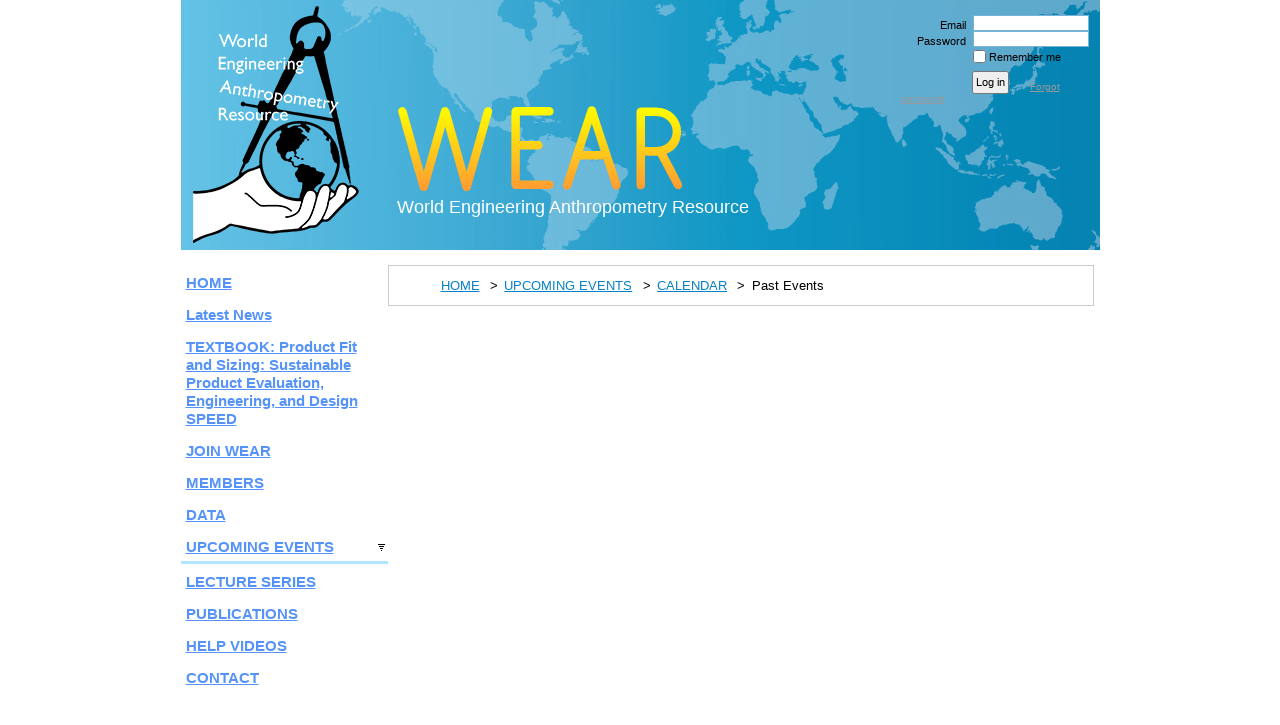

--- FILE ---
content_type: text/html; charset=utf-8
request_url: https://www.google.com/recaptcha/api2/anchor?ar=1&k=6LfmM_UhAAAAAJSHT-BwkAlQgN0mMViOmaK7oEIV&co=aHR0cHM6Ly9ib2R5c2l6ZXNoYXBlLmNvbTo0NDM.&hl=en&v=PoyoqOPhxBO7pBk68S4YbpHZ&theme=light&size=invisible&anchor-ms=20000&execute-ms=30000&cb=y1amxuod7xpc
body_size: 49480
content:
<!DOCTYPE HTML><html dir="ltr" lang="en"><head><meta http-equiv="Content-Type" content="text/html; charset=UTF-8">
<meta http-equiv="X-UA-Compatible" content="IE=edge">
<title>reCAPTCHA</title>
<style type="text/css">
/* cyrillic-ext */
@font-face {
  font-family: 'Roboto';
  font-style: normal;
  font-weight: 400;
  font-stretch: 100%;
  src: url(//fonts.gstatic.com/s/roboto/v48/KFO7CnqEu92Fr1ME7kSn66aGLdTylUAMa3GUBHMdazTgWw.woff2) format('woff2');
  unicode-range: U+0460-052F, U+1C80-1C8A, U+20B4, U+2DE0-2DFF, U+A640-A69F, U+FE2E-FE2F;
}
/* cyrillic */
@font-face {
  font-family: 'Roboto';
  font-style: normal;
  font-weight: 400;
  font-stretch: 100%;
  src: url(//fonts.gstatic.com/s/roboto/v48/KFO7CnqEu92Fr1ME7kSn66aGLdTylUAMa3iUBHMdazTgWw.woff2) format('woff2');
  unicode-range: U+0301, U+0400-045F, U+0490-0491, U+04B0-04B1, U+2116;
}
/* greek-ext */
@font-face {
  font-family: 'Roboto';
  font-style: normal;
  font-weight: 400;
  font-stretch: 100%;
  src: url(//fonts.gstatic.com/s/roboto/v48/KFO7CnqEu92Fr1ME7kSn66aGLdTylUAMa3CUBHMdazTgWw.woff2) format('woff2');
  unicode-range: U+1F00-1FFF;
}
/* greek */
@font-face {
  font-family: 'Roboto';
  font-style: normal;
  font-weight: 400;
  font-stretch: 100%;
  src: url(//fonts.gstatic.com/s/roboto/v48/KFO7CnqEu92Fr1ME7kSn66aGLdTylUAMa3-UBHMdazTgWw.woff2) format('woff2');
  unicode-range: U+0370-0377, U+037A-037F, U+0384-038A, U+038C, U+038E-03A1, U+03A3-03FF;
}
/* math */
@font-face {
  font-family: 'Roboto';
  font-style: normal;
  font-weight: 400;
  font-stretch: 100%;
  src: url(//fonts.gstatic.com/s/roboto/v48/KFO7CnqEu92Fr1ME7kSn66aGLdTylUAMawCUBHMdazTgWw.woff2) format('woff2');
  unicode-range: U+0302-0303, U+0305, U+0307-0308, U+0310, U+0312, U+0315, U+031A, U+0326-0327, U+032C, U+032F-0330, U+0332-0333, U+0338, U+033A, U+0346, U+034D, U+0391-03A1, U+03A3-03A9, U+03B1-03C9, U+03D1, U+03D5-03D6, U+03F0-03F1, U+03F4-03F5, U+2016-2017, U+2034-2038, U+203C, U+2040, U+2043, U+2047, U+2050, U+2057, U+205F, U+2070-2071, U+2074-208E, U+2090-209C, U+20D0-20DC, U+20E1, U+20E5-20EF, U+2100-2112, U+2114-2115, U+2117-2121, U+2123-214F, U+2190, U+2192, U+2194-21AE, U+21B0-21E5, U+21F1-21F2, U+21F4-2211, U+2213-2214, U+2216-22FF, U+2308-230B, U+2310, U+2319, U+231C-2321, U+2336-237A, U+237C, U+2395, U+239B-23B7, U+23D0, U+23DC-23E1, U+2474-2475, U+25AF, U+25B3, U+25B7, U+25BD, U+25C1, U+25CA, U+25CC, U+25FB, U+266D-266F, U+27C0-27FF, U+2900-2AFF, U+2B0E-2B11, U+2B30-2B4C, U+2BFE, U+3030, U+FF5B, U+FF5D, U+1D400-1D7FF, U+1EE00-1EEFF;
}
/* symbols */
@font-face {
  font-family: 'Roboto';
  font-style: normal;
  font-weight: 400;
  font-stretch: 100%;
  src: url(//fonts.gstatic.com/s/roboto/v48/KFO7CnqEu92Fr1ME7kSn66aGLdTylUAMaxKUBHMdazTgWw.woff2) format('woff2');
  unicode-range: U+0001-000C, U+000E-001F, U+007F-009F, U+20DD-20E0, U+20E2-20E4, U+2150-218F, U+2190, U+2192, U+2194-2199, U+21AF, U+21E6-21F0, U+21F3, U+2218-2219, U+2299, U+22C4-22C6, U+2300-243F, U+2440-244A, U+2460-24FF, U+25A0-27BF, U+2800-28FF, U+2921-2922, U+2981, U+29BF, U+29EB, U+2B00-2BFF, U+4DC0-4DFF, U+FFF9-FFFB, U+10140-1018E, U+10190-1019C, U+101A0, U+101D0-101FD, U+102E0-102FB, U+10E60-10E7E, U+1D2C0-1D2D3, U+1D2E0-1D37F, U+1F000-1F0FF, U+1F100-1F1AD, U+1F1E6-1F1FF, U+1F30D-1F30F, U+1F315, U+1F31C, U+1F31E, U+1F320-1F32C, U+1F336, U+1F378, U+1F37D, U+1F382, U+1F393-1F39F, U+1F3A7-1F3A8, U+1F3AC-1F3AF, U+1F3C2, U+1F3C4-1F3C6, U+1F3CA-1F3CE, U+1F3D4-1F3E0, U+1F3ED, U+1F3F1-1F3F3, U+1F3F5-1F3F7, U+1F408, U+1F415, U+1F41F, U+1F426, U+1F43F, U+1F441-1F442, U+1F444, U+1F446-1F449, U+1F44C-1F44E, U+1F453, U+1F46A, U+1F47D, U+1F4A3, U+1F4B0, U+1F4B3, U+1F4B9, U+1F4BB, U+1F4BF, U+1F4C8-1F4CB, U+1F4D6, U+1F4DA, U+1F4DF, U+1F4E3-1F4E6, U+1F4EA-1F4ED, U+1F4F7, U+1F4F9-1F4FB, U+1F4FD-1F4FE, U+1F503, U+1F507-1F50B, U+1F50D, U+1F512-1F513, U+1F53E-1F54A, U+1F54F-1F5FA, U+1F610, U+1F650-1F67F, U+1F687, U+1F68D, U+1F691, U+1F694, U+1F698, U+1F6AD, U+1F6B2, U+1F6B9-1F6BA, U+1F6BC, U+1F6C6-1F6CF, U+1F6D3-1F6D7, U+1F6E0-1F6EA, U+1F6F0-1F6F3, U+1F6F7-1F6FC, U+1F700-1F7FF, U+1F800-1F80B, U+1F810-1F847, U+1F850-1F859, U+1F860-1F887, U+1F890-1F8AD, U+1F8B0-1F8BB, U+1F8C0-1F8C1, U+1F900-1F90B, U+1F93B, U+1F946, U+1F984, U+1F996, U+1F9E9, U+1FA00-1FA6F, U+1FA70-1FA7C, U+1FA80-1FA89, U+1FA8F-1FAC6, U+1FACE-1FADC, U+1FADF-1FAE9, U+1FAF0-1FAF8, U+1FB00-1FBFF;
}
/* vietnamese */
@font-face {
  font-family: 'Roboto';
  font-style: normal;
  font-weight: 400;
  font-stretch: 100%;
  src: url(//fonts.gstatic.com/s/roboto/v48/KFO7CnqEu92Fr1ME7kSn66aGLdTylUAMa3OUBHMdazTgWw.woff2) format('woff2');
  unicode-range: U+0102-0103, U+0110-0111, U+0128-0129, U+0168-0169, U+01A0-01A1, U+01AF-01B0, U+0300-0301, U+0303-0304, U+0308-0309, U+0323, U+0329, U+1EA0-1EF9, U+20AB;
}
/* latin-ext */
@font-face {
  font-family: 'Roboto';
  font-style: normal;
  font-weight: 400;
  font-stretch: 100%;
  src: url(//fonts.gstatic.com/s/roboto/v48/KFO7CnqEu92Fr1ME7kSn66aGLdTylUAMa3KUBHMdazTgWw.woff2) format('woff2');
  unicode-range: U+0100-02BA, U+02BD-02C5, U+02C7-02CC, U+02CE-02D7, U+02DD-02FF, U+0304, U+0308, U+0329, U+1D00-1DBF, U+1E00-1E9F, U+1EF2-1EFF, U+2020, U+20A0-20AB, U+20AD-20C0, U+2113, U+2C60-2C7F, U+A720-A7FF;
}
/* latin */
@font-face {
  font-family: 'Roboto';
  font-style: normal;
  font-weight: 400;
  font-stretch: 100%;
  src: url(//fonts.gstatic.com/s/roboto/v48/KFO7CnqEu92Fr1ME7kSn66aGLdTylUAMa3yUBHMdazQ.woff2) format('woff2');
  unicode-range: U+0000-00FF, U+0131, U+0152-0153, U+02BB-02BC, U+02C6, U+02DA, U+02DC, U+0304, U+0308, U+0329, U+2000-206F, U+20AC, U+2122, U+2191, U+2193, U+2212, U+2215, U+FEFF, U+FFFD;
}
/* cyrillic-ext */
@font-face {
  font-family: 'Roboto';
  font-style: normal;
  font-weight: 500;
  font-stretch: 100%;
  src: url(//fonts.gstatic.com/s/roboto/v48/KFO7CnqEu92Fr1ME7kSn66aGLdTylUAMa3GUBHMdazTgWw.woff2) format('woff2');
  unicode-range: U+0460-052F, U+1C80-1C8A, U+20B4, U+2DE0-2DFF, U+A640-A69F, U+FE2E-FE2F;
}
/* cyrillic */
@font-face {
  font-family: 'Roboto';
  font-style: normal;
  font-weight: 500;
  font-stretch: 100%;
  src: url(//fonts.gstatic.com/s/roboto/v48/KFO7CnqEu92Fr1ME7kSn66aGLdTylUAMa3iUBHMdazTgWw.woff2) format('woff2');
  unicode-range: U+0301, U+0400-045F, U+0490-0491, U+04B0-04B1, U+2116;
}
/* greek-ext */
@font-face {
  font-family: 'Roboto';
  font-style: normal;
  font-weight: 500;
  font-stretch: 100%;
  src: url(//fonts.gstatic.com/s/roboto/v48/KFO7CnqEu92Fr1ME7kSn66aGLdTylUAMa3CUBHMdazTgWw.woff2) format('woff2');
  unicode-range: U+1F00-1FFF;
}
/* greek */
@font-face {
  font-family: 'Roboto';
  font-style: normal;
  font-weight: 500;
  font-stretch: 100%;
  src: url(//fonts.gstatic.com/s/roboto/v48/KFO7CnqEu92Fr1ME7kSn66aGLdTylUAMa3-UBHMdazTgWw.woff2) format('woff2');
  unicode-range: U+0370-0377, U+037A-037F, U+0384-038A, U+038C, U+038E-03A1, U+03A3-03FF;
}
/* math */
@font-face {
  font-family: 'Roboto';
  font-style: normal;
  font-weight: 500;
  font-stretch: 100%;
  src: url(//fonts.gstatic.com/s/roboto/v48/KFO7CnqEu92Fr1ME7kSn66aGLdTylUAMawCUBHMdazTgWw.woff2) format('woff2');
  unicode-range: U+0302-0303, U+0305, U+0307-0308, U+0310, U+0312, U+0315, U+031A, U+0326-0327, U+032C, U+032F-0330, U+0332-0333, U+0338, U+033A, U+0346, U+034D, U+0391-03A1, U+03A3-03A9, U+03B1-03C9, U+03D1, U+03D5-03D6, U+03F0-03F1, U+03F4-03F5, U+2016-2017, U+2034-2038, U+203C, U+2040, U+2043, U+2047, U+2050, U+2057, U+205F, U+2070-2071, U+2074-208E, U+2090-209C, U+20D0-20DC, U+20E1, U+20E5-20EF, U+2100-2112, U+2114-2115, U+2117-2121, U+2123-214F, U+2190, U+2192, U+2194-21AE, U+21B0-21E5, U+21F1-21F2, U+21F4-2211, U+2213-2214, U+2216-22FF, U+2308-230B, U+2310, U+2319, U+231C-2321, U+2336-237A, U+237C, U+2395, U+239B-23B7, U+23D0, U+23DC-23E1, U+2474-2475, U+25AF, U+25B3, U+25B7, U+25BD, U+25C1, U+25CA, U+25CC, U+25FB, U+266D-266F, U+27C0-27FF, U+2900-2AFF, U+2B0E-2B11, U+2B30-2B4C, U+2BFE, U+3030, U+FF5B, U+FF5D, U+1D400-1D7FF, U+1EE00-1EEFF;
}
/* symbols */
@font-face {
  font-family: 'Roboto';
  font-style: normal;
  font-weight: 500;
  font-stretch: 100%;
  src: url(//fonts.gstatic.com/s/roboto/v48/KFO7CnqEu92Fr1ME7kSn66aGLdTylUAMaxKUBHMdazTgWw.woff2) format('woff2');
  unicode-range: U+0001-000C, U+000E-001F, U+007F-009F, U+20DD-20E0, U+20E2-20E4, U+2150-218F, U+2190, U+2192, U+2194-2199, U+21AF, U+21E6-21F0, U+21F3, U+2218-2219, U+2299, U+22C4-22C6, U+2300-243F, U+2440-244A, U+2460-24FF, U+25A0-27BF, U+2800-28FF, U+2921-2922, U+2981, U+29BF, U+29EB, U+2B00-2BFF, U+4DC0-4DFF, U+FFF9-FFFB, U+10140-1018E, U+10190-1019C, U+101A0, U+101D0-101FD, U+102E0-102FB, U+10E60-10E7E, U+1D2C0-1D2D3, U+1D2E0-1D37F, U+1F000-1F0FF, U+1F100-1F1AD, U+1F1E6-1F1FF, U+1F30D-1F30F, U+1F315, U+1F31C, U+1F31E, U+1F320-1F32C, U+1F336, U+1F378, U+1F37D, U+1F382, U+1F393-1F39F, U+1F3A7-1F3A8, U+1F3AC-1F3AF, U+1F3C2, U+1F3C4-1F3C6, U+1F3CA-1F3CE, U+1F3D4-1F3E0, U+1F3ED, U+1F3F1-1F3F3, U+1F3F5-1F3F7, U+1F408, U+1F415, U+1F41F, U+1F426, U+1F43F, U+1F441-1F442, U+1F444, U+1F446-1F449, U+1F44C-1F44E, U+1F453, U+1F46A, U+1F47D, U+1F4A3, U+1F4B0, U+1F4B3, U+1F4B9, U+1F4BB, U+1F4BF, U+1F4C8-1F4CB, U+1F4D6, U+1F4DA, U+1F4DF, U+1F4E3-1F4E6, U+1F4EA-1F4ED, U+1F4F7, U+1F4F9-1F4FB, U+1F4FD-1F4FE, U+1F503, U+1F507-1F50B, U+1F50D, U+1F512-1F513, U+1F53E-1F54A, U+1F54F-1F5FA, U+1F610, U+1F650-1F67F, U+1F687, U+1F68D, U+1F691, U+1F694, U+1F698, U+1F6AD, U+1F6B2, U+1F6B9-1F6BA, U+1F6BC, U+1F6C6-1F6CF, U+1F6D3-1F6D7, U+1F6E0-1F6EA, U+1F6F0-1F6F3, U+1F6F7-1F6FC, U+1F700-1F7FF, U+1F800-1F80B, U+1F810-1F847, U+1F850-1F859, U+1F860-1F887, U+1F890-1F8AD, U+1F8B0-1F8BB, U+1F8C0-1F8C1, U+1F900-1F90B, U+1F93B, U+1F946, U+1F984, U+1F996, U+1F9E9, U+1FA00-1FA6F, U+1FA70-1FA7C, U+1FA80-1FA89, U+1FA8F-1FAC6, U+1FACE-1FADC, U+1FADF-1FAE9, U+1FAF0-1FAF8, U+1FB00-1FBFF;
}
/* vietnamese */
@font-face {
  font-family: 'Roboto';
  font-style: normal;
  font-weight: 500;
  font-stretch: 100%;
  src: url(//fonts.gstatic.com/s/roboto/v48/KFO7CnqEu92Fr1ME7kSn66aGLdTylUAMa3OUBHMdazTgWw.woff2) format('woff2');
  unicode-range: U+0102-0103, U+0110-0111, U+0128-0129, U+0168-0169, U+01A0-01A1, U+01AF-01B0, U+0300-0301, U+0303-0304, U+0308-0309, U+0323, U+0329, U+1EA0-1EF9, U+20AB;
}
/* latin-ext */
@font-face {
  font-family: 'Roboto';
  font-style: normal;
  font-weight: 500;
  font-stretch: 100%;
  src: url(//fonts.gstatic.com/s/roboto/v48/KFO7CnqEu92Fr1ME7kSn66aGLdTylUAMa3KUBHMdazTgWw.woff2) format('woff2');
  unicode-range: U+0100-02BA, U+02BD-02C5, U+02C7-02CC, U+02CE-02D7, U+02DD-02FF, U+0304, U+0308, U+0329, U+1D00-1DBF, U+1E00-1E9F, U+1EF2-1EFF, U+2020, U+20A0-20AB, U+20AD-20C0, U+2113, U+2C60-2C7F, U+A720-A7FF;
}
/* latin */
@font-face {
  font-family: 'Roboto';
  font-style: normal;
  font-weight: 500;
  font-stretch: 100%;
  src: url(//fonts.gstatic.com/s/roboto/v48/KFO7CnqEu92Fr1ME7kSn66aGLdTylUAMa3yUBHMdazQ.woff2) format('woff2');
  unicode-range: U+0000-00FF, U+0131, U+0152-0153, U+02BB-02BC, U+02C6, U+02DA, U+02DC, U+0304, U+0308, U+0329, U+2000-206F, U+20AC, U+2122, U+2191, U+2193, U+2212, U+2215, U+FEFF, U+FFFD;
}
/* cyrillic-ext */
@font-face {
  font-family: 'Roboto';
  font-style: normal;
  font-weight: 900;
  font-stretch: 100%;
  src: url(//fonts.gstatic.com/s/roboto/v48/KFO7CnqEu92Fr1ME7kSn66aGLdTylUAMa3GUBHMdazTgWw.woff2) format('woff2');
  unicode-range: U+0460-052F, U+1C80-1C8A, U+20B4, U+2DE0-2DFF, U+A640-A69F, U+FE2E-FE2F;
}
/* cyrillic */
@font-face {
  font-family: 'Roboto';
  font-style: normal;
  font-weight: 900;
  font-stretch: 100%;
  src: url(//fonts.gstatic.com/s/roboto/v48/KFO7CnqEu92Fr1ME7kSn66aGLdTylUAMa3iUBHMdazTgWw.woff2) format('woff2');
  unicode-range: U+0301, U+0400-045F, U+0490-0491, U+04B0-04B1, U+2116;
}
/* greek-ext */
@font-face {
  font-family: 'Roboto';
  font-style: normal;
  font-weight: 900;
  font-stretch: 100%;
  src: url(//fonts.gstatic.com/s/roboto/v48/KFO7CnqEu92Fr1ME7kSn66aGLdTylUAMa3CUBHMdazTgWw.woff2) format('woff2');
  unicode-range: U+1F00-1FFF;
}
/* greek */
@font-face {
  font-family: 'Roboto';
  font-style: normal;
  font-weight: 900;
  font-stretch: 100%;
  src: url(//fonts.gstatic.com/s/roboto/v48/KFO7CnqEu92Fr1ME7kSn66aGLdTylUAMa3-UBHMdazTgWw.woff2) format('woff2');
  unicode-range: U+0370-0377, U+037A-037F, U+0384-038A, U+038C, U+038E-03A1, U+03A3-03FF;
}
/* math */
@font-face {
  font-family: 'Roboto';
  font-style: normal;
  font-weight: 900;
  font-stretch: 100%;
  src: url(//fonts.gstatic.com/s/roboto/v48/KFO7CnqEu92Fr1ME7kSn66aGLdTylUAMawCUBHMdazTgWw.woff2) format('woff2');
  unicode-range: U+0302-0303, U+0305, U+0307-0308, U+0310, U+0312, U+0315, U+031A, U+0326-0327, U+032C, U+032F-0330, U+0332-0333, U+0338, U+033A, U+0346, U+034D, U+0391-03A1, U+03A3-03A9, U+03B1-03C9, U+03D1, U+03D5-03D6, U+03F0-03F1, U+03F4-03F5, U+2016-2017, U+2034-2038, U+203C, U+2040, U+2043, U+2047, U+2050, U+2057, U+205F, U+2070-2071, U+2074-208E, U+2090-209C, U+20D0-20DC, U+20E1, U+20E5-20EF, U+2100-2112, U+2114-2115, U+2117-2121, U+2123-214F, U+2190, U+2192, U+2194-21AE, U+21B0-21E5, U+21F1-21F2, U+21F4-2211, U+2213-2214, U+2216-22FF, U+2308-230B, U+2310, U+2319, U+231C-2321, U+2336-237A, U+237C, U+2395, U+239B-23B7, U+23D0, U+23DC-23E1, U+2474-2475, U+25AF, U+25B3, U+25B7, U+25BD, U+25C1, U+25CA, U+25CC, U+25FB, U+266D-266F, U+27C0-27FF, U+2900-2AFF, U+2B0E-2B11, U+2B30-2B4C, U+2BFE, U+3030, U+FF5B, U+FF5D, U+1D400-1D7FF, U+1EE00-1EEFF;
}
/* symbols */
@font-face {
  font-family: 'Roboto';
  font-style: normal;
  font-weight: 900;
  font-stretch: 100%;
  src: url(//fonts.gstatic.com/s/roboto/v48/KFO7CnqEu92Fr1ME7kSn66aGLdTylUAMaxKUBHMdazTgWw.woff2) format('woff2');
  unicode-range: U+0001-000C, U+000E-001F, U+007F-009F, U+20DD-20E0, U+20E2-20E4, U+2150-218F, U+2190, U+2192, U+2194-2199, U+21AF, U+21E6-21F0, U+21F3, U+2218-2219, U+2299, U+22C4-22C6, U+2300-243F, U+2440-244A, U+2460-24FF, U+25A0-27BF, U+2800-28FF, U+2921-2922, U+2981, U+29BF, U+29EB, U+2B00-2BFF, U+4DC0-4DFF, U+FFF9-FFFB, U+10140-1018E, U+10190-1019C, U+101A0, U+101D0-101FD, U+102E0-102FB, U+10E60-10E7E, U+1D2C0-1D2D3, U+1D2E0-1D37F, U+1F000-1F0FF, U+1F100-1F1AD, U+1F1E6-1F1FF, U+1F30D-1F30F, U+1F315, U+1F31C, U+1F31E, U+1F320-1F32C, U+1F336, U+1F378, U+1F37D, U+1F382, U+1F393-1F39F, U+1F3A7-1F3A8, U+1F3AC-1F3AF, U+1F3C2, U+1F3C4-1F3C6, U+1F3CA-1F3CE, U+1F3D4-1F3E0, U+1F3ED, U+1F3F1-1F3F3, U+1F3F5-1F3F7, U+1F408, U+1F415, U+1F41F, U+1F426, U+1F43F, U+1F441-1F442, U+1F444, U+1F446-1F449, U+1F44C-1F44E, U+1F453, U+1F46A, U+1F47D, U+1F4A3, U+1F4B0, U+1F4B3, U+1F4B9, U+1F4BB, U+1F4BF, U+1F4C8-1F4CB, U+1F4D6, U+1F4DA, U+1F4DF, U+1F4E3-1F4E6, U+1F4EA-1F4ED, U+1F4F7, U+1F4F9-1F4FB, U+1F4FD-1F4FE, U+1F503, U+1F507-1F50B, U+1F50D, U+1F512-1F513, U+1F53E-1F54A, U+1F54F-1F5FA, U+1F610, U+1F650-1F67F, U+1F687, U+1F68D, U+1F691, U+1F694, U+1F698, U+1F6AD, U+1F6B2, U+1F6B9-1F6BA, U+1F6BC, U+1F6C6-1F6CF, U+1F6D3-1F6D7, U+1F6E0-1F6EA, U+1F6F0-1F6F3, U+1F6F7-1F6FC, U+1F700-1F7FF, U+1F800-1F80B, U+1F810-1F847, U+1F850-1F859, U+1F860-1F887, U+1F890-1F8AD, U+1F8B0-1F8BB, U+1F8C0-1F8C1, U+1F900-1F90B, U+1F93B, U+1F946, U+1F984, U+1F996, U+1F9E9, U+1FA00-1FA6F, U+1FA70-1FA7C, U+1FA80-1FA89, U+1FA8F-1FAC6, U+1FACE-1FADC, U+1FADF-1FAE9, U+1FAF0-1FAF8, U+1FB00-1FBFF;
}
/* vietnamese */
@font-face {
  font-family: 'Roboto';
  font-style: normal;
  font-weight: 900;
  font-stretch: 100%;
  src: url(//fonts.gstatic.com/s/roboto/v48/KFO7CnqEu92Fr1ME7kSn66aGLdTylUAMa3OUBHMdazTgWw.woff2) format('woff2');
  unicode-range: U+0102-0103, U+0110-0111, U+0128-0129, U+0168-0169, U+01A0-01A1, U+01AF-01B0, U+0300-0301, U+0303-0304, U+0308-0309, U+0323, U+0329, U+1EA0-1EF9, U+20AB;
}
/* latin-ext */
@font-face {
  font-family: 'Roboto';
  font-style: normal;
  font-weight: 900;
  font-stretch: 100%;
  src: url(//fonts.gstatic.com/s/roboto/v48/KFO7CnqEu92Fr1ME7kSn66aGLdTylUAMa3KUBHMdazTgWw.woff2) format('woff2');
  unicode-range: U+0100-02BA, U+02BD-02C5, U+02C7-02CC, U+02CE-02D7, U+02DD-02FF, U+0304, U+0308, U+0329, U+1D00-1DBF, U+1E00-1E9F, U+1EF2-1EFF, U+2020, U+20A0-20AB, U+20AD-20C0, U+2113, U+2C60-2C7F, U+A720-A7FF;
}
/* latin */
@font-face {
  font-family: 'Roboto';
  font-style: normal;
  font-weight: 900;
  font-stretch: 100%;
  src: url(//fonts.gstatic.com/s/roboto/v48/KFO7CnqEu92Fr1ME7kSn66aGLdTylUAMa3yUBHMdazQ.woff2) format('woff2');
  unicode-range: U+0000-00FF, U+0131, U+0152-0153, U+02BB-02BC, U+02C6, U+02DA, U+02DC, U+0304, U+0308, U+0329, U+2000-206F, U+20AC, U+2122, U+2191, U+2193, U+2212, U+2215, U+FEFF, U+FFFD;
}

</style>
<link rel="stylesheet" type="text/css" href="https://www.gstatic.com/recaptcha/releases/PoyoqOPhxBO7pBk68S4YbpHZ/styles__ltr.css">
<script nonce="3t-egXRDWUpz9P4WCqJNqQ" type="text/javascript">window['__recaptcha_api'] = 'https://www.google.com/recaptcha/api2/';</script>
<script type="text/javascript" src="https://www.gstatic.com/recaptcha/releases/PoyoqOPhxBO7pBk68S4YbpHZ/recaptcha__en.js" nonce="3t-egXRDWUpz9P4WCqJNqQ">
      
    </script></head>
<body><div id="rc-anchor-alert" class="rc-anchor-alert"></div>
<input type="hidden" id="recaptcha-token" value="[base64]">
<script type="text/javascript" nonce="3t-egXRDWUpz9P4WCqJNqQ">
      recaptcha.anchor.Main.init("[\x22ainput\x22,[\x22bgdata\x22,\x22\x22,\[base64]/[base64]/[base64]/bmV3IHJbeF0oY1swXSk6RT09Mj9uZXcgclt4XShjWzBdLGNbMV0pOkU9PTM/bmV3IHJbeF0oY1swXSxjWzFdLGNbMl0pOkU9PTQ/[base64]/[base64]/[base64]/[base64]/[base64]/[base64]/[base64]/[base64]\x22,\[base64]\\u003d\x22,\x22wq7DnRPCqcKCGlXCqcO/A8Ovw5LCjsOZw7LDmMKAwo/ClERiwrU/L8KXw7YFwrlxwrjCognDrsOkbi7Cp8O1a37DpcOwbXJNJMOIR8KIwqXCvMOlw4XDm14cHnrDscKswo1ewovDlmbCk8Kuw6PDmsOJwrM4w7PDsMKKSRzDvRhQNC/DuiJhw75BNmzDrSvCrcKMTyHDtMKkwqAHIS9zG8OYG8KXw43DmcK0wofCpkUgclLCgMOzD8KfwoZ/dWLCjcKgwo/DoxEMcAjDrMO6WMKdwp7CtQVewrtJwoDCoMOhTsOIw5/CiX3CvSEPw4nDrAxDwpjDscKvwrXCqsKkWsOVwrvCvlTCo2nCgXF0w6TDkGrCvcKzDGYMZcOEw4DDlhNzJRHDu8OwDMKUwqzDozTDsMOMNcOED21hVcOXbsOEfCcBasOMIsKuwo/CmMKMwoPDiRRIw5tjw7/DgsOuHMKPW8KLE8OeF8OoQ8Krw73DgEnCkmPDjHB+KcKzw6jCg8O2wpvDtcKgcsOmwp3Dp0MFAirClgTDlQNHCcKmw4bDuRXDqWY8KsO7wrtvwoBoQinCjFUpQ8KVwrnCm8Ouw71Ua8KRCMKmw6x0wqMLwrHDgsKIwpMdTHzChcK4wpsqwp0CO8OcQMKhw5/DhzU7Y8O8B8Kyw7zDjsOlVC9Uw53DnQzDgzvCjQNVClMsLyLDn8O6KDATwoXCimnCm2jClcK4wprDmcKIYy/CnDTCmiNhbl/CuVLCpBjCvMOmMSvDpcKkw5jDkWB7w4dfw7LCgjDCscKSEsOMw5bDosOqwqjCpBVvw5/[base64]/CmsOVwpbDu8Kww6McQMKGOsOzAMOKbFQ0w6EBDi/CjMK4w5gDw5ELfQB4wqPDpxrDj8O/w514wotdUsOMK8Kxwoo5w70pwoPDlirDvsKKPRNuwo3DohrCl3LChn/DpkzDuhzCvcO9wqVmZsOTXXZLO8KAYcKcAjpiHhrCgyXDgsOMw5TCvSxKwrw6SWAww7Aswq5awpvCvnzCmXBtw4MOSH/ChcKZw7bCpcOiOG9xfcKbPkM6woliacKPV8OIbsK4wrxGw5bDj8KNw7Z3w797f8KIw5bCtEjDrghow7DCv8O4NcKPwo1wAV7CpAHCvcKsDMOuKMK1MR/Cs3MTD8Ktw4HCqsO0wp5qw4jCpsK2GsOsIn1QFMK+GxdBWnDCk8K1w4QkwoPDphzDucKOacK0w5EvfsKrw4bCscKcWCfDm3nCs8KyZ8OOw5HCojbCmDIGJMOeN8KbwqrDqyDDlMKUwpfCvsKFwqAIGDbCksKeRUQMUsKMwow7w7k6woLCl3BYwpEMwqvCjTIqXlsWKW/CgMO9VMKTVgQhw5tuQ8OlwoYUfsKxwrU8w6XDnWc6asKsL1hqEsOTaEXCpUnDh8OHbibCkzEMwop6Cx8ew4/DpSHCkWt+DVA2w5rDuQ5sw6NWwrR9w5tIBcOgw6bDh0LDnsOow5rDh8Kww5ZhIcOZwqgpwqFqw5soc8O2CMOew4fDtcKSw5vDi1LCkMOlwozDkcKbw7pSREM/wo7CrEnDpsKqelRWXsO3dApWw4DDrMOew6DDvg8LwoAyw5RFwpnDpcK6BlQrw7bDoMOsdcO2w6FlIAjCjcOhJB9HwrNBfMKwwrPDtRDCpHDCsMObMUPDnsOPw7fCpsOgUnLCqcO2w7QuXW/CqsKUwq9WwrTCoHdxXmrDhH3Cn8O9TSjCscKcI3NyF8O0LsKZeMOkwrUcw5nCsRpcCsKsH8OSL8KIL8OXSBrCh2bCvVXDu8KlCMOvFMKpw5FgbMOUXcONwpQxwqoyDXZIPcKeTm3CqcOhwpnCucKWw57Ci8K2ZcKObMOdLsOyOcORwoV7wp/CkQrClWZyaSvCrsKXPxvDqDAhU2PDjjEGwooIVcKyXlTCkxtlwqMLw7bCuRrCv8K7w455w6gNw6EZXxrDkcOGwp9pB1lRwrDCrDHCqcODF8Ozc8OZwpTCjRxYOhZtMDHDlXrDujrCtVHDgm1ualchesKPKDzCmFPCv2zDuMOJw4bDiMOgbsKLw6ULMMOgFMOGwp/CrjvClA5jMsKIwrcwE3pFBnMdOMO0QHDDicOiw5g+woUJwrpbBArDhivChMK9w7zCuQk2w7nDiUUkwp/DgjrDjg85KGfDkcKIwrHClsK5wqRmw5zDlBLCkcK6w7HCsT3DmDjCrsONcgx0FMOgwp5Dw6HDp09Uw592wrZ7d8Oiw4UzQw7Cq8KQwqd/[base64]/DpWtZd0jDgC/DkMKrBMKEwoHCoEJWb8OjwqhyeMOeCADDmCs3YXdVP2HChsKYw4DDh8Kgw4nDvMKWWcOHWko+wqfCuEkPw4k7fMK8ZnvCu8KdwrnCvsO2w6HDmcOlKsKQIcO3w7/[base64]/DqMKcYsO7IsOHw4bCi8OBOMKPw6vCsA/[base64]/DiMO7wr/Duh1Iw6kHw5J/w7pRXytsw6fCgcOSCCJ5wpxTaS4DIsKvWMKow7U8fTDDk8OIRVLChEoAKsOjGmLCrsOjIMOgCw5gbRHDgcKpeydww47DoVfCscOFOVjDqMKVCy1hw69/w4wBw6wXwoBwG8OuclnDtcOCZ8OxDTUYw43DqzTDj8Oow40Gwo9ZYMOBwrJ2w7VTwqTDo8Ojwq4rT1Byw6zDi8KcR8KJYCrCoDVGwprCv8Kow7NGPChPw7fDnsO2fSpUwo7DjsKHVcOnw73DtX98XnjCvcOTUsKfw43DtD/CgcO4wr3CssKQRkUgTcKSwox3wrXClsKxwqnCpjbDlsO0w6EaXMOlwod6NcKywpV0D8KvLsKDw4d5C8K/I8OIw5TDgHgPw59AwoUKwpUCH8Oew7VIw6MCwrVEwrvCkcO9wq1ENy/DhcKJwpgKQsKvw6AxwqIgw43Cmk/CqUtNwoTDqcORw45/wqg/[base64]/wr3CrMK5wqkNw7BLW24IW8KEwrBtw7kIw5/CsSl7w6LCsXwbwr/CnGg9HxQ5dhltcTZNwrsdasKtBcKNLhLDhHnClMKPw786Zx/DuB1Jwp/CqsOQwpjDmMKqw7HDssORw7kuw7jCuzrCt8K0VcKBwqM3w5Fnw4l7LMO8Z2vDlRwpw4LCgsOAbVbCoVxowqMLBMOXwrPDgAnCicK7bxrDiMKRcVPDpMOnHAvCpzPCukUcUMORw7kCwrfDnTXDs8K7wqTDmsK/asONwoZJwoHDoMOTwqhcwqXCsMK1ecOXw4M9WcOgeCF7w7PCgcKewqIpIlPDj2jCkgRCVCAbw4/CtcKmwq/CjsKzc8Khw6bDjEIaDMKkwpFKwojCm8KoDErCp8KVw5LChzQIw4/Cu1BUwqcIPMK7w4AfAMO5YsK/AMO3KMOmw6/DiiHCs8OFTkwKI0TDksOMEcK8VGJmHjgqwpFwwpZ+LsOhw7c0bRtRFMO+bMOUw7vDiwHCsMOpw6bChgnCpGrDvMKNH8KtwptrV8OZR8KURU3DkMO0wrLCuHpbwqPDpsK/cwTDgMKpwo7CnSnDncKPZWsqw4pGOsKLwpA7w5fDnz/Dii89XMOiwoEBAMKuYBbCixNLwq3CicOyPMKBwofCh1fDsMKuK2nDgwXCocKkGsOEDMOPwpfDjcKfP8OkwpHCj8KCw4PCoD/CssOhDUIMR0DChBUkwqB7w6Q5w4nCuFNoA8KdbMOrNcO7wqEqYcOLwqvCrcKEIxvCv8K+w6kZMMK2U2B4wqVFL8OcdBY9EHM7w6ZlZ2Veb8KNEcK2bMOdw5TCoMKrw7Rfwp0HMcOBw7A5dmBBw4XDikdFR8OJYB8/w6fCpcOVw6ptw6rDncKJI8Olw4LDnj7CscOdK8OLw4rDqkPClA7Cg8ONwqgdworDjHrCqMOUcsK0I2bDrMO/BMKjbcOCw4cIw6pAw5gqRD3ChWLCijLClMOYA29QFzvClFQywpEKYxvCmcKXSy4wasK6w4JXw5XCrBzCqsKhw4Uow5vDisO4w4lAC8OHw5Frw4TDqsKtaW7CmBzDqMOCwot1WjHCjcK/EyLDm8KadsKiYyIXdcKgwpXDq8KiN0jDj8OfwpYwXmDDrMOlJxrCs8KgCj/Dv8KFwpVKwp7DiGzDuidCwqgfFsO2wqlaw5R7CsOdJ1JeKFRnVsOUST0ZesOvwp4LTjrChRzClwtcdDJGwrbClsK2UcOCw7doD8O8wq4kRUvCpUjCujdywq58wqLChw/CoMOqw6XChynDv0HCojsdOcOccsK+w5Q7T3LDnsKPFsKGwrvCsAg3w6nDpMKUcQ1QwoM5E8KGw65Sw5zDlD7DplHDo2/Dnwo4w59AODrCqGvDhcKvw4BIKjnDgsKwSgcBwr3ChsKDw57Dsw5ibMKYwrJnw7kBJcObK8OUXsKwwpwIMsObDcK0CcOYw5jCisKNYUoQMBxuNwlcwoJ+wrzDvMKXZcOWZSfDh8KbQ2U5VMOxC8Ocw7nCjsK/aRNGw6vDrS3CmjLDv8Omwp7DjkZnw5UMdjHCvWPCmsOQwqxyczUEYEDDngLCk1jCjcKjeMOww43CoXF5wofCuMKESsKaI8O6wpFiSMO2EXwWMsObw4NAJz5XPMO/[base64]/CnFDDlSfDicOab8KIQT9CbHTDrB3Dt8KeCnVyYDBKDzjCtilVQF0Aw7vCrcKaLMKyOgUxw4jDh3jDhBLCr8K5w4nCuyt3cMOmwpdUXcOXGFTCjgrCisKBwqpTwpbDslHChsKTW1Erw6fDnMOqT8OEHsO8wr7Ci03Ck1AbDB/[base64]/[base64]/CuHpuw4PDp8Ksw6x0A8KVwqHCvxXDvcOzw55LXAkYwr/Ci8OEwrrCuiMyYWQQPF3CgsKewpTCjcO8wrNXw4Qrw6DChsOtw6pXZW/DonnDpEBoUXLDgcKcYcKvO2sqw5rDvk5hcW7CmcKNw5s6UsO3TSghPQJkw6t7woLCj8KZw6rDtjgtw4rCpsOqw7/CrBQLWzRgwp/[base64]/DtsO6wqTCoSXDlMOuwox/[base64]/[base64]/CoErCgBMDe8O6ZcKBXsKjw7gkwrbDsQMMS8OKw6nCgQooK8Oiw5fDh8OONcOAw5vDssOIwoAqbEkLwo0JJsOqw4zCpzBtwr7ClEXDrgfDoMOkw6spRcKOwpN3Lkllw4DDm3Z6cVoQR8K5YsOcbAHCtXTCuSp/BR9Ww7XCiXwOCMKBFMK1aRHDiktsMsKZw44HTsOjwphFWsK0wrLCnmoUVGdpA3sIF8Kaw7bDgsOlRcK+w71Sw4/DphzCkikXw7PCq3jCuMK0wq0xwpbDlmHCmE9rwqcZw6bDmCgpwrwPwqHCjBHCkS1WM0J7SytzwonDkMOTIsKQITUxa8KkwonCssOTw7zDrsOSwowhfX3Djjgfw4EkWsOnwr3DhU/[base64]/w7HClnRcM3HCmjjDixBcORg1EsKpdX8qw5hPfQIgWGXDsgA9wrnDqsOCwp0qFVPDoBI7w74cw6DCjX5bW8K9NhV/wrpqbMOIw7MLwonCpEAkwrbDrcOsJwDDnS7DkEJAwqUTAMKaw4Qzwr/CkcObw5XDohQbfsKiZcOwMQnCvCbDlMKwwohPa8OGw68za8Oew7xKwroHecKTAkbDlkjCvsKHDyULw4oaBzXCpjJpwoDCm8OPZ8KPBsOQPsKBw6jCqcOsw4Jdw5t+HF/DsBElET5Ow5VYecKYwoQGwoHDhj8zB8OfYhZJRsKCw5HDjngXwqNxcgrCswDCgVHCnk7DgcOMbcKrwoN6NjJswoNhw6Ypw4d+TFPDv8OZbh/DuQZqMsKSw5/ClzF5YVHDnXvCm8KqwoN8wqhGcWlNIsK5w4ZNw7tjw5N4TgQVV8OWwrtQwrLDq8ORNMO0QFF/RMOvPAhrUzHDiMOLJsOLGMOISMKEw6fCncO6w4Eww4UJw4DCo1FHTWB9wr3DksK5wrJRw700Wlcpw5HDrhnDssO3eV/CjsOpw6bCjC7Cu3bDn8KbAMO5aMOGasKWwqYPwqhTB07ClMOWTsOyESJ1RMKEJMKxwrrDvcOlw6NKOT/CoMOPw6pKRcKYwqDDvxHDshFZwok/wo8jw7fCtQ1Zw4DDrivDl8OkTkNRKWQSwr7DtEcyw41KOCwWeytUwrdww77CqkHDiyfCkXdYw7IrwpZnw6xVWsKHLFjDkEHDlcKxwrN0FEh9wqrCriktZsOodsK/LcO0PB4zL8K1Bwh4wqZtwo9BVcKEwpfCh8KYS8ORw6/Dv3haaVbCk1DDnsKkSm3Dh8OYfilPIMOgwqMTIWDDskPCt3zDp8KhDHHCgMKMwro4AAJABXbDpV/Cj8OzLBtxw5pqJBHDj8K1w6J3w7UUIsK2w5VCw4/DhMOSwp04C3JAURrDpMKpNhPCqsK2wqjCgcKZwoBAO8OKXC9+VkvCkMOlwpNMbmXCssKcw5dVbj49w40sJBnDsUvCmhI6w73DoG7CjcKkGcKBwo0Cw4sWezkFXw5cw6rDsQtQw6vCohnDjABNfh/ClcOEVEbCs8OJSMOiwp4fwqXDhWl7wq05w4hFw7PCjsOyaUnCpcKKw53DuS/DtcO5w5TDiMKrcMKpw5vDpDxzHsOEw41hOjcLwojDqxnDvg8pBEDChjXCrUZSFsO2FDkewp8Jw41/wqzCrTrCjSfCu8OMaHZldcObRhbDsllXI2scwqrDhMOOBTxKVsKpQcKRw4ATw6DDu8Kcw5RAJm81cVNZKMOEc8OuUMOEAj3DsFTDlXrCrlNIADUKwplFMH/Dh3gUH8Krwqg6acK3w6hDwrVqw4HClcK5wrvClQvDiU3CkgJ2w6lRwrzDosOswovCozcewrrDjmXCk8K9w4Q5w4XCgFfCiThKVlcsJyvDksKtwpJ5wqDDhyrDkMOOwphLw5HDk8OOZsKdJsKkJwDCpHU7wrLCnsKgwq3CmsOIQcOuYixAwrJbPxnDj8OhwrU/w4TCmV3CoUvCi8O1JcOrw6FZwo90B3DDtVjDrw8ULBDCqCLCpcKQCWnDmwdXwpXCm8Osw7vCkEtCw65VPnbCgDBpw6HDjcOJGsOxbT84WUfCvgbCssOpwrnDl8Kzwp3Dp8KOwp55w6jCjMKkXANgw4tLw6LCsinDk8K/[base64]/Dh8O9IMK6RcKYHXPDl8K7wq1NXcKEPCJ8E8Obw4drwqoPfMOaP8Oawo5Gwq4fw4HDlcOzXwrDk8OowrdNBDrDmcOPKcO5a0jCokjCtsKkbHEmCsKbNsKEXW4pfsOTIsONUMKUBcOxIzMzGm4UQsOSIQYoZSHDpUdqw4RRegdcYcOwTXzCtg9sw7sxw5h/[base64]/[base64]/[base64]/CuMKmw67CusK6w5HCkSbCnQwww5zCmm0JXyTDuWdlw7LCpGLCijsFfw7Dhwd5A8Kfw6U/BUXCusKjJMOGwpPDksK+w7XCqsOtwpgzwr9FwonCmy0ECWUVf8Khwr0Sw4ZKwqouwq/ClMKGGcKBLcOdUF51S3Iew6pyAMKFN8OrccOxw6Atw7oOw73CrRNND8Oxw7TDn8O8wo8FwqjDpA7DosOHSMKRKXASaFXCmMOuw53Ds8K+wqPCjinDhWI5wocFf8KYwpvDu3DCgsKQaMODdiHDisOAUmNjwqLDkMKAT2vCu00/wovDuwcmIV9OBVxIwp95OxZ6w7PCkixqcUXDownCosOywo58w7PCisOHQ8OEw584w7PCrFFMwoLDh0nCsS1iw5tIw79MR8KMcsOSR8Kxwo59w57ChAJ/wqjDgx9Nw78Fw7hvAMKNw6kvP8KLL8OAwpNhJsKFB0DDtB/CgMKuwoo6RsOfwqTDi2LDlsKMccOYFsKDwqNhI3lMwoFAwpvCgcOCw55/w4R0BmkhAzzCh8KtYMKtw5zCt8KTw516wrxNJMOFASnCmsK+wpzCssOYw7ALPMKlWS3DjcK6wpjDu30kMcKBNBzDg3nDv8OcDXp6w7JDHcOrwrvCrVFSP1tFwpLCtAvDvcKFw7vCvyPCk8OpBDTCrlAxw6p8w5DCsU/DpMOzwrnChcKfUngPNcOKaCsuw6DDvcODdQMowr8nw6nCqMOcflQ4WMOQwpU3ecOcPiVywp/Di8Ocw4NPS8OTPsKZwogrwq4bP8ONwpg3w4PCnMKhR0zCtcO+w7c/wpZJw7HCjMKGcV9pFcO+OcKJNijCuAfDjsOiw7YLwo5kwoTDm0s+aGvChMKCwp/DlcKzw47ClCIpOkYHw4svw7fCokJwC3LCr2DDpsOxw4XDlwPChcOmD2jCpMKiRTXDjsO6w4oeY8OQw6zDgnzDnsO9FMKsasOTw5/DrW/CjMOIYsO2w6/Ckidxw4BJVMO1wpbDkWgKwrAfw7vCq2rDrQ4Kw6XDjE/DlxtIOsKrNDXCgVp9HcKpKnY0JMKNEMKCagnCkhnDp8KDWk56w7dHwqUjE8Ohw7HCssKbFXTChsOGwrcxw7kzw51gUzLDtsOcwrg/w6TDmg/DvGDCp8K1J8KOdw9aBSx/[base64]/CncKFw6PDnsKXdC7DpMKjSUdow5DCpx4jwrs+TgFrw6TDuMKYw4HDvcK4UMKewp3Dg8ObesO4T8OEDMOWwrgMZcO9dsK3IMOqO0/[base64]/DqQQ9w67Cq8KdWWgHwrDCtUNwW8KHETLDr8ODJ8OmwqkswqUzwp4+w67DpmHCg8KWw4kqw4HCqMK+w6NWfxHCvgvCvsOLw7ljw7bCu0vCsMO3wrfCpQV1UcOPwopUw5Q2w6txb3vDh3F5XTHCsMOVwofCqWB+woopw7gTw7LCmcOXdsKrPEXCmMOaw43Dk8OtB8Koch/DpRVea8KxcSlkw4PDvQ/DrsOzw4o9AyIIwpFXw6fCp8OcwqLDr8KAw6slAsOtw5VYwqvDm8O+HsKMwqgeblTDnE/[base64]/w7nCiRU2w4M9WlPCnl4TwqvCqBgWwqTDvT/Ct8OFfMKlw5g1w75zwpwCwqBUwrFnw4zCnB4eNMONWMO0Di7Ci0nCrTojC2Qhwpozw6FOw5Nqw4huw4/DrcK1UMKiwr7Cnzl+w4YEwrfCsCMCwpVlw6rCmcKqHBrCsUJSJcO7wr1jw5s8w5vCsn/DncKYw74zNm17wr4Lw6RiwpIGUWYswrXDicKeHcOow5TCtXM9wpQXfjpAw6bCk8KCw6hiw6DDtRsJw5HDrhp8acOpFsORw6LCqG8fwo7Dj2VMXXXCqWIFwoUZwrXDmU4yw6sDbxHCucKbwqrCgnTDtMOhwrwoTcKdXsOqWi00w5XDlDXChsOsSi4ZORQXPn/[base64]/NBDDjAgIw7HCqjIww5dEw6bCokFHYT/ChcKDw4oAAcKrwoHCl3vCl8OJwq3DjMKgTcOGw5DDsR4cwqEZWsKvw77CmMO+ACNfw7nChVTDhMORJTvCj8O+w7LDrcKdwpnChzjCmMKBw5zDnDEwAUASUBthFcKNYUgGNwN/[base64]/D8OlNMOjw68MccO0w7AGbiMJwqQWSBhDw7JGfMOFwrvCjU3Do8OTwpPCqDrClyzCksOBXsOMf8O2w5ozwqoXM8KZwpAvZ8KlwrY0w63DtyfCpmN3bQDDiSIiI8KCwr3Di8K/[base64]/DtUHCqBfCiMKswpEPw4ZfXEAbwrXCtms3w4jDhcOTwp/Dh3J1w5zDu1QOUn5zw65sA8KGwr3CsS/DuAfDnsOLw4UrwqxNWcOJw43CtxI0w41/DkAfwrViIBMwYxhvwpVCCsKaQcKhJig4ZMKLNRLDrU/CphXDuMKJwqzCh8KnwqxNwpoQS8KoYcKtMHc/wqRRw7hUdAHCscO+PHVVwqrDv1/CtQDCr0vCnzzDmcO9wpxowqtXw5dJQifCsnrDqWfDpsOXVhwXU8OSVGMYRFDDl1wcKynCsF5JPsOKwqA2WTIXfW3DpcK5WBVkwqDDgVXDqsOpw4tOLS3DpcKLInfDvWUTVMKcEXRww5vCizXDisKCwpFSwrtPfsOCN1/DqsKpwoVlAm3Dj8KlNSzCjsKsBcOawrbDnkoUwpfCkRtZw5I0SsOIGU/DhkXDgU7DssOQMMOhw64/b8OfacOcLsOgdMKaXEfDoTBHdsO8esKIVScQwqDDkcOwwrlQC8OOWl7DmcKKw6/Ch39uesKtwqgZwogyw6vChV0yKMKxwrNeFsOOwrsldhx/w4nDt8OZDMKZwq3CjsKqBcKyMjjDu8Ogwo1kwpzDtMKFwqDDl8KxGMOVUzRiw4cbasOTecKTTFokwqM9bCbDm25JBm8kwobCk8K3wr1uwofDnsOERxDCuiPCrcKwO8OYw6jCplDCo8OLEsKQGMOzYVwjw6VlYsK/EcKVE8KTw7HCogHDjMKewowSH8OsJ2DCrUZZwrk/UMKhGTlGTMO3w7VeFnzDvW3DiV/[base64]/CrcKwwpnClsOAdsOiwrfDkRg7wrXCvsKkSsKdw4xNw5jDv0UDwrvClcOsS8OUN8K8wonCmsKfMcOtwrZlw4bDp8KaQTYEwprComFIwoYGbHFPwojDpS3ClG/[base64]/[base64]/DrDbDvR/DmwnDmzXDvsOKSsKdwpXCn8OYw7zCmsKCwp7Ds23DusOCP8OqLSjCj8OKcsKKw6IaXFpYBMOvVsKJcgwkQU3DnsKQwqDCo8Oxwo8Pw4EeZjnDmXjDhU3DtcOpw5nDpF0Nw7Y3VjoQwqDDhxnDiwxILnfDtyF2w5TDsw/Cu8K0wo7DqzvCoMOCw4lgw6g4wo0Ywr/[base64]/DtBYjwoXCr8KJcx/[base64]/[base64]/Du0DDrW7DucO4OcOHwqHDhMKhw6TDicOiGAVNw7lmw4TDow5JwpzCusORw70/w6BLwpXCv8KCegfDulHDusOBw5spw6wzWsK+w5rCjW3DqcOdwrrDvcK+fhbDmcOSw7DDgA/[base64]/AXVtXxVgwrnCkcOjwolDXcOgwqoww7QUw6PChMO6DjVNKF/[base64]/DghHCiXt8QjbDhsO5HsKiJMO5w7tBwoIhQcKHP25Fw53Dh8KNw57DscKdcUp5XcOZWMOPw7/DncOleMKIZsKXwpJjO8Ovd8OjZ8OWJ8OXeMOJwq7CizVUwpJ+dcKLUXk0PcKawoTDsgrCrnJww7XCjmPCvcK9w5/CkSzCt8OJwrHDnsKdTsOmOBLCiMOJK8KwIRxqVHBDbyvCiW5pw6LCsTPDgGnCg8OzL8OGa2woH2XDjcKuwognQQzCm8O4wonDuMKvwpknIsKJw4BOd8Keb8O/AcOfw4jDjsKdHF/[base64]/CvUxnEkxzIcO8dW7CoMO6w4pFdXLCkcOaNcKtBxdtw5NueHZnGDs1wrFgaGUhw4Ihw51cHMOGw5BndMOVwr/CiUolSMK8woHCpcOeSsOLQsO6dkvDmMKcwrMww6pawr9zYcOZw4okw6fChcKfMsKBDEbDuMKewrPDhsOfQ8OpA8O+w7A1woUHbhYwwrfDrcOwwoHDnxnDjsO4w5pew7/DsEbCrjNdBsOVwonDuDEMLUDCunYsGcKpAsKpG8K8OW3DujV6w7LCuMOyOGPCjU1qVMOBJcKpwqEya2XDoFBBwpXCp2l4wpPCn08facKkF8ORIGTDqsO9wozCs3/Dn1UYLcOKw7HDp8KpEwbCgsKxC8O/w6Z9YVTDgygqw7DDky4Mw6JWw7Zewp/CrsKowrzCkg0+wqzDsiUROcKeIQ4ySMO+Gxd/wqo2w5cVIB3Dl1/CjsOOw598w7fDiMOVw7dYw6Esw6FYwrrChMOrbsOiPSZFFgLChsKHwqkjwr7DksKDwrI7UBl4B0ohw55WVsOCw6s5X8KaLg9qwp/CnsOKw7DDjGgqwoAjwpLDkhDDmHlLOcKkw47DssK8wrxXFi/DqzLChcKbwrJUwogDwrdHwqU0wroHWDTDoRBqeT4tO8KxWHbDqMOTelDCj1BIM3A8wp0jwrDCuQc/[base64]/Dj8KMwpEEwoRaOD02cTrDtx/DlwXCuHfCrsOCQsKAw4rCt3HDpWoFwo4QE8KcalnDr8OdwqHCm8OULMKDXURxwqghwq8qw7pJwpgBVMKzFgM7aS96esObHlnCgsOMw5NDwrfDvytlw4QzwooMwptIZ21GCVoQNcOiXijCvFHDh8ObQHhTwq/[base64]/[base64]/D3kLw5XDlcK5dwnDh8OfwoRpwqp6wpwffFXDkWHDqGzDhxk4dwZ1VsKQEMKKw6YuJwHDtMKfw5/CtMK8MkjDgHPCr8OKEsOdGiDCm8Omw6ETw6QmwoXDh20UwqvCuU7CmMKgwpB9ATh4w7oMw6bDjMOUZx3DmyrChMKcb8OGYWV/[base64]/[base64]/Cu8ORwqQ5AMOCw4vDkjYFwovDvMOQwoDDsXo0J8K1wroNPj94LcOyw6HDnsKUwpBHRgpQw7EewprDhl/Dni9UYMKww7TCtyjDjcKmb8KuS8OLwqN0wr5/OTctw57CoF/Dr8O7EsKPwrZmw41kSsOVwqZew6fDsRxZGCAgfGlYw6l3U8Kww6lXwqrDgsOww5pKw5HDqGHDlcKww4PDhWfCi3Q+wqgyJEDDvlljw6jDs23CojrCnsO6wqjCscK6H8KcwplrwpYEdnl9dH1fwpJUw6PDl1LDicOgwobCnsK4wovDmMKoe3x0LhYjA1d/[base64]/NcKpw7/DonR+WsOEVsKXaXvCp3Vywq15w5TCrDlKCDcRw5fCtXN/wqlTEMKcBcOCM3sXCz45w6fCq30kwqjDoG7DqE7Cv8KWDnHCqkAFG8OpwrIpw4gFAMO6ClQHSsOWYsKHw6dXw5Q/IC92X8Ohw7nCo8OzL8KTBjDCjMKFDcKqwpbDgMO/w5A8w4zDpsOLw7lEAAxiw6/DtsOmHnrDn8K9a8OVwpMSWsODd0V4YRbDucOocMKSwrnDg8KJTizCnz/[base64]/w4PDpsOadMKCw7QSwqYrGsK/wrbCnMOiwpkyDsOIw452wpDDuWTCkcOqw4/CucKnw51QFsKiW8OXworDrwHDgsKSwpE9FCFUc27CncKmVRAHNcObfjLCl8KywrbDnx9Wwo/[base64]/CrSDCtUdSw5w+aDvCqcKzwqc6EMO1wrcZwrDDtnDCgDxiAQfCiMK6N8KiGGrCq07DqCB0wqvCmUluDMKewpw9TBnDsMONwq/DlcOmw7/CrMO2dcOeN8K/ScK6ecOPwroEX8KsaSlcwrHDhyjDi8KfS8OZw5gzfMOnb8Orw6oew5Ehwp7CicKrW33DhyjCgEMTwpTCsAjCg8OZNcOuwo09VMKuPzJvw7MCWsOHGTUHQ0dmwp7CsMK6w6HDjn0iQsKhwpNDI2jDvwIfeMOdccKHwrNiwr4Gw40bwr3DkcK/D8OxTcKdwr/DpWHDuHo/wrHChMKJAMOcZMOSecOHVcOrBMKaFcOaKCUYXcK6IEFJSW45w7U5M8O1w4/DpMOAwpzClBfDghTDj8KwbcK8ZyhxwpkVTTlRD8KQw44IHMOlw4zCoMOjMQd7WsKSwq/Cvkx/[base64]/CgMONOFDDrMOlEzxFw6kzXyg+wpVawo0FJcOqwoQRw43CjcOiwp06IEbCpExPNnPDu1DDu8KJw4/DvsOxLcOuwr/DqFVNwoBHbsKqw7JaZFLCqcKbWMKEwrcMwoBeB3EdO8O0w63Cm8OATsKbGMOIw5/CiAJ1w4nCksKeYMKKMhfDhUgDwrfDosK/wovDs8KnwqVENMO/w541Y8KmP3I3wo3DjXYPbEMmExvDnUDDl0NPITHDrcOYwr1UK8OrPR9PwpBpXMO6wrZnw5vCiA49e8Ouw4RiUsK4wr8WRmFKw5kVwp45w6zDlcKkw5bDo3Fhw7pbw4rDmRtvTMOIwqJHX8KwH0/Cti/Dt18WdMKiTHzCnC9LHMKrBsKiw4LCqEbDi3wewqYvwpRUwrNLw57DlcOIw5fDm8KgZBbDmCQgB2ZOEUYEwpFywoQswpZTw6N/BTDCpx/[base64]/[base64]/DocOTGntKw5vDksOcwo7Ck8Odw7/[base64]/[base64]/CtcKtw6bCvsOkVWErwqtmacKIASLDusK8wrhxIg5lwoPCiC7DoC4RFsOOwq4PwoZJRMKqZ8O+wp7ChGg0dXhDUGnDgATCpnbChMOiwoTDhsOKHcKaKWhgw5zDrjUuFcKcw6nCl003dBvCvQAuwqBwCMOpKTPDmsOTFsK/ZyIgbAkTHcOrDHPCiMO1w6cqEn89wq7CmGVswoPDgMKGYyoSYzxRw55swqjCt8OAw4fCjDzDqsOCCMOEwqzCuzrCl17DrwFJdsOODR/DocKpMsKZwqpkw6fCgz3CnsO4woV+w6JKwpjCrVplY8KYFFY0wpRNwoQYw7jCsh4ZdsKdw6BFwpbDl8Ohw4LCsiw4F37Dh8KJwqEHw67CinBoWcOnCcKyw5pdw5AjYAzCuMO4wqjDpWN0w5/CgGAkw6XDi0UQwpjDnlt5wrBiZDLCvmzDvcKzwrTCncKUwpBfw7TCh8KjdQbDnsKRb8Okwp9ZwpVyw6HCvwtVwptAw5XDmxZgw5bDr8OfwoBNaiDDlk5Sw63CgH/CjkrCtsOoQ8KEL8KGw4zCt8Kqwq3DicOYJsKIw4rDrsK9w4k0w7J7V18/[base64]/WMK2YcKjwq3DkATDu8Kdw4PDksOxwpPDjVlPIRQhwpZlezzDisKkw6Mdw7IJw6kwwqTDq8KYCiACw5FqwrLChTzDmMO7EsOhFsOcwo7DiMKYYXgUwpJVbm4lOsKlw7DClS/[base64]/Dt8OTbMOXAcOBfkNIAsKbwrDDlsOdw4laMsO4VMKCZ8ONMcKXwr5mwpsNw7/ColMIwqbDrGEuwpHClhl6w6LDoVRneFEjf8K6w50MB8KsCcOhccO+LcOBS2MDwox5LDXDpsOhwrTClGvDqg8Iw5oCKMO5LsOJwrLDiDMYW8O0wp3Drw98w7/[base64]/[base64]/Cl1gRw6DCjsOhwqnCp8K7HyHChcOswr8JAR3CoMKzJ01zd3LDnMKhZD44U8K6P8KxfMKaw4/CicOJSMOuZ8OYwpklSEnDpcO7wpLCu8O9w5ENw4DCrDZEecOhHmnCn8OrTnNMw5V7w6YKD8OlwqItwqZkw5DCsB3DlsOifcKgwpMKwptjw5nDvy8Qw5vCs3/CpsOuwpl4dTksw73DmzlAwrpPYsO+w5jCvVJ8w7rDlMKCHsO1DAHCvQzCh2lpwq5ewqEXLcOdZ0x2wo7Cl8O8w5vDg8O9wpnDlcOvMsKxQMKmwpDCqMKTwqPDisKRDsO9wr8NwqlEUcO7w5LCt8OXw6nDsMKhw5jCny9Dwp7Ctl9jUSvDrgHCnRwGw7/[base64]/[base64]/Dui3DsCHCpMO+wq/[base64]/CjMKRwrdvel/DmMOtPWzDhsOWaH/DmMOAwoYNb8ONc8KkwrshWmnDgMOuw4/[base64]/[base64]/CqMOcSE/DqwDCksKwwqrDrHVAw7zCn8OnLsKTXcKDwpfDs2wRwo/[base64]/[base64]/w7nDncKAF8KsGsKvAj3Cl8Kjw7IpV0LCgsOmQ2jDoRPCtmTChU1SLBfDsVfDoUMNeVF7TcOSccOzw4JrZUbCpgVbKMKybyBswp8Bw6TDmsKqKMO6wpzChMKBw5tWw6NEJ8Kyd3zDv8OoEcO/w4fDqw3DlsO9wr0zF8KuNTfCjMKwGWd7TcOVw6rCmyHCncObH2UUwpfDuWDCtsO6wqXDgcOpblXDj8KTwqLDv3PCuk9fwrnDj8K3w7lgw6kuw6jCucKkwrjDqwbCgMKQwoTDoUR7wq98w5Iow4XDrcKOQcKbwo4cIsOSScKzURDCicK/wqoIwqbCsjzChxQnVw/[base64]/DicKfCDLCsMO2w5LDl8K4KcOwHH5kN8Kpw7jDviMAQE4twrHDpsOmIsORMV8lHMOzwp/DlMOTw7pqw6nDhMOJAjzDmEBYfSYsesOmw5VwwoPDk1nDqsKOLMOifcOsG29dwpkDVS11UlFawoImw7TDlMO9PsKcwrHCk2TCosOid8OYw79CwpILw4I3KVpdQxnDlhtHUMKTw6BzRjzDjMOtVmdkw6t5C8OiCMOsdAMH\x22],null,[\x22conf\x22,null,\x226LfmM_UhAAAAAJSHT-BwkAlQgN0mMViOmaK7oEIV\x22,0,null,null,null,1,[21,125,63,73,95,87,41,43,42,83,102,105,109,121],[1017145,478],0,null,null,null,null,0,null,0,null,700,1,null,0,\[base64]/76lBhnEnQkZnOKMAhk\\u003d\x22,0,0,null,null,1,null,0,0,null,null,null,0],\x22https://bodysizeshape.com:443\x22,null,[3,1,1],null,null,null,0,3600,[\x22https://www.google.com/intl/en/policies/privacy/\x22,\x22https://www.google.com/intl/en/policies/terms/\x22],\x228KjfwTmQry+cNQ4bMQNeBw52ln1Bg576zK1y01tgrUc\\u003d\x22,0,0,null,1,1768951260743,0,0,[8,236,184],null,[147,182],\x22RC-VUuW05eJmBGDeQ\x22,null,null,null,null,null,\x220dAFcWeA5TbE52JE2Nr9bSQ7vJAzVL8iy0Ov4XEm0kBLqa0HvMiv9eZ99ckfOsUAZNudMv4XLK5p94qCozjc_MTe18LzbuMgmPng\x22,1769034060696]");
    </script></body></html>

--- FILE ---
content_type: text/css
request_url: https://sf.wildapricot.org/BuiltTheme/transparent_vertical.v1.0/current/c1ea5e50/Styles/combined.css
body_size: 78284
content:
HTML{overflow-y:scroll;filter:expression(document.execCommand("BackgroundImageCache",false,true))}HTML.widgetMode,HTML.insertedUserCustomForm{overflow-y:auto}HTML,BODY{margin:0;padding:0}BODY.insertedUserCustomForm{margin:0;padding:0;background:0;background-color:transparent}TABLE{font-size:1.00em}INPUT{font-size:1.00em}FORM{margin:0;padding:0}input.button{padding:2px 7px;width:0;overflow:visible}input.buttonSmall{padding:1px 4px;width:0;overflow:visible}input.nextButton,input.nextButtonAutoWidth{width:0;overflow:visible}input.button[class],input.buttonSmall[class],input.nextButton[class],input.nextButtonAutoWidth[class]{width:auto}TABLE,TABLE TD{border-color:#999}IMG.WaContentDivider{display:block;margin:1em 0;width:100%}.transformRotate90deg{-moz-transform:rotate(90deg);-ms-transform:rotate(90deg);-webkit-transform:rotate(90deg);-o-transform:rotate(90deg);filter:progid:DXImageTransform.Microsoft.BasicImage(rotation=1);-ms-filter:progid:DXImageTransform.Microsoft.BasicImage(rotation=1);transform:rotate(90deg)}.transformRotate180deg{-moz-transform:rotate(180deg);-ms-transform:rotate(180deg);-webkit-transform:rotate(180deg);-o-transform:rotate(180deg);filter:progid:DXImageTransform.Microsoft.BasicImage(rotation=2);-ms-filter:progid:DXImageTransform.Microsoft.BasicImage(rotation=2);transform:rotate(180deg)}.transformRotate270deg{-moz-transform:rotate(270deg);-ms-transform:rotate(270deg);-webkit-transform:rotate(270deg);-o-transform:rotate(270deg);filter:progid:DXImageTransform.Microsoft.BasicImage(rotation=3);-ms-filter:progid:DXImageTransform.Microsoft.BasicImage(rotation=3);transform:rotate(270deg)}.cnClipMainContainer{display:block;position:relative;width:auto;height:auto}.cnClipMainContainer:after{display:block;height:0;clear:both;visibility:hidden;overflow:hidden;font-size:0;content:"."}.cnClipMainContainer{display:inline-block}/*\*/* HTML .cnClipMainContainer{height:1%}.cnClipMainContainer{display:block}/**/.cnMainContainer{display:block;position:relative;margin:0 auto;float:none}.cnMainContainer:after{display:block;height:0;clear:both;visibility:hidden;overflow:hidden;font-size:0;content:"."}.cnMainContainer{display:inline-block}/*\*/* HTML .cnMainContainer{height:1%}.cnMainContainer{display:block}/**/.cnHeaderContainer{display:block;clear:both;position:relative}.cnHeaderContainer:after{display:block;height:0;clear:both;visibility:hidden;overflow:hidden;font-size:0;content:"."}.headerContentHolder{position:relative}.cnHeaderSeparator{display:block;clear:both;float:left;visibility:hidden;width:100%}.cnHeaderSeparator .d1{width:100%;float:left}.loginContainer{overflow:hidden}.loginContainer input.loginButton{cursor:pointer;font-size:1.20em}.loginContainer SPAN.mandatorySymbol{color:#F00}.cnContentContainer{display:block;clear:both;float:left}.cnNavigationContainer{display:block}.cnPrimaryContentContainer{display:block}.cnPrimaryContentContainer .block .innerContentBlock .inner{float:none;padding:0}.cnPrimaryContentBlock1ContentHolder:after,.cnPrimaryContentBlock1ContentHolderEventAdmin:after{display:block;height:0;clear:both;visibility:hidden;overflow:hidden;font-size:0;content:"."}.cnSecondaryContentContainer{display:none;width:238px;height:auto;float:left}.cnPrimaryContentBlock1ContentHolder,.cnPrimaryContentBlock1Content{position:relative}.cnPrimaryContentBlock1Content.insertedUserCustomForm{position:static;width:auto;height:auto;overflow:auto;float:left;margin:0;padding:0;border:0;border:0;background:0;background-color:transparent}.cnPrimaryContentBlock1Content.insertedUserCustomForm FORM{margin:0;padding:0}.cnFooterSeparator{display:block;clear:both;float:left;visibility:hidden}.cnFooterSeparator .d1{width:100%;float:left}.cnFooterContainer{display:block;clear:both;float:left}.cnFooterContainer .inner:after{display:block;height:0;clear:both;visibility:hidden;overflow:hidden;font-size:0;content:"."}.footerContentHolder{position:relative;overflow:hidden;float:left}.cnFooterPoweredByContainer{width:100%;clear:both;text-align:right;padding-top:11px}.cnFooterPoweredByWA,.cnFooterPoweredByContainer A,.cnFooterPoweredByContainer A:link,.cnFooterPoweredByContainer A:active,.cnFooterPoweredByContainer A:visited,.cnFooterPoweredByContainer A:hover,.cnFooterPoweredByContainer .cnFooterPoweredByWA A,.cnFooterPoweredByContainer .cnFooterPoweredByWA A:link,.cnFooterPoweredByContainer .cnFooterPoweredByWA A:active,.cnFooterPoweredByContainer .cnFooterPoweredByWA A:visited,.cnFooterPoweredByContainer .cnFooterPoweredByWA A:hover{display:inline;background:0;font-family:Verdana,Arial,Helvetica,sans-serif;font-weight:normal;font-style:normal;font-size:1.00em}.cnFooterPoweredByWA A:link,.cnFooterPoweredByWA A:active,.cnFooterPoweredByWA A:visited,.cnFooterPoweredByWA A:hover{white-space:nowrap}.cnFooterPoweredByWA,.cnFooterPoweredByWA A:link,.cnFooterPoweredByWA A:active,.cnFooterPoweredByWA A:visited,.cnFooterPoweredByWA A:hover{color:#CACACA}.cnFooterPoweredByWA a:hover{color:#ACACAC}.cnFooterPoweredByWA em{font-style:normal}#id_TopMenu,#id_LeftSidebar{overflow:visible}#id_TopMenu{float:left;width:100%}.mainMenu LI{position:relative;z-index:301}.mainMenu TABLE.menuLevel1 TD.item{z-index:301}.mainMenuContainer .mainMenu .mainMenuPublicHiddenIcon,.subMenuContainer .subMenu .mainMenuPublicHiddenIcon{position:absolute;top:1px;height:12px;width:30px;overflow:visible;background-position:right top;background-repeat:no-repeat}.mainMenuContainer .mainMenu IMG.menuMemberOnlyAndHiddenIcon,.mainMenuContainer .mainMenu .menuMemberOnlyAndHiddenIcon,.subMenuContainer .subMenu .menuMemberOnlyAndHiddenIcon{background-image:url(/BuiltTheme/transparent_vertical.v1.0/current/c1ea5e50/images/icon_lockeye.gif)}.mainMenuContainer .mainMenu IMG.menuHiddenIcon,.mainMenuContainer .mainMenu .menuHiddenIcon,.subMenuContainer .subMenu .menuHiddenIcon{background-image:url(/BuiltTheme/transparent_vertical.v1.0/current/c1ea5e50/images/icon_eye.gif)}.mainMenuContainer .mainMenu IMG.menuMemberOnlyIcon,.mainMenuContainer .mainMenu .menuMemberOnlyIcon,.subMenuContainer .subMenu .menuMemberOnlyIcon{background-image:url(/BuiltTheme/transparent_vertical.v1.0/current/c1ea5e50/images/icon_lock.gif)}.mainMenu LI.itemNormal .dynamicMenuLevelContainer,.mainMenu TD.itemNormal .dynamicMenuLevelContainer,.mainMenu SPAN.itemNormal .dynamicMenuLevelContainer{position:absolute;left:0;top:0;width:0;height:0}.mainMenu LI.itemNormal UL.dynamic,.mainMenu TD.itemNormal UL.dynamic,.mainMenu SPAN.itemNormal UL.dynamic{position:absolute;display:none;z-index:302}.mainMenu TABLE.menuLevel1 LI.itemNormal:hover,.mainMenu TABLE.menuLevel1 TD.itemNormal:hover,.mainMenu TABLE.menuLevel1 LI.itemNormal A:hover,.mainMenu TABLE.menuLevel1 TD.itemNormal A:hover{z-index:303}.mainMenu LI.itemNormal:hover UL.dynamic,.mainMenu TD.itemNormal:hover UL.dynamic,.mainMenu LI.itemNormal A:hover UL.dynamic,.mainMenu TD.itemNormal A:hover UL.dynamic{display:block;position:absolute;top:0;width:173px;height:auto;z-index:304}.mainMenu LI.itemNormal TABLE.dynamic UL.dynamic,.mainMenu TD.itemNormal TABLE.dynamic UL.dynamic{display:block;position:absolute;left:-3700px;top:-3700px;width:auto;height:auto;z-index:302}.mainMenu LI.itemNormal A:hover TABLE.dynamic UL.dynamic,.mainMenu TD.itemNormal A:hover TABLE.dynamic UL.dynamic{left:173px;top:0;z-index:304}.mainMenu LI.itemNormal UL.dynamic LI.itemNormal UL.dynamic,.mainMenu TD.itemNormal UL.dynamic LI.itemNormal UL.dynamic{position:absolute;visibility:hidden;z-index:305}.mainMenu LI.itemNormal UL.dynamic LI.itemNormal:hover,.mainMenu TD.itemNormal UL.dynamic LI.itemNormal:hover,.mainMenu LI.itemNormal UL.dynamic LI.itemNormal A:hover,.mainMenu TD.itemNormal UL.dynamic LI.itemNormal A:hover{z-index:306}.mainMenu LI.itemNormal UL.dynamic LI.itemNormal:hover UL.dynamic,.mainMenu TD.itemNormal UL.dynamic LI.itemNormal:hover UL.dynamic,.mainMenu LI.itemNormal UL.dynamic LI.itemNormal A:hover UL.dynamic,.mainMenu TD.itemNormal UL.dynamic LI.itemNormal A:hover UL.dynamic{visibility:visible;position:absolute;top:0;width:173px;height:auto;z-index:307}.mainMenu UL LI.itemCurrent,.mainMenu UL LI.itemCurrentParent{z-index:302}.mainMenu LI.itemNormal TABLE.dynamic UL.dynamic LI.itemNormal TABLE.dynamic UL.dynamic,.mainMenu TD.itemNormal TABLE.dynamic UL.dynamic LI.itemNormal TABLE.dynamic UL.dynamic{display:block;position:absolute;left:-3700px;top:-3700px;width:auto;height:auto;z-index:305}.mainMenu LI.itemNormal TABLE.dynamic UL.dynamic LI.itemNormal A:hover TABLE.dynamic UL.dynamic,.mainMenu TD.itemNormal TABLE.dynamic UL.dynamic LI.itemNormal A:hover TABLE.dynamic UL.dynamic{left:173px;top:0;z-index:307}.mainMenu LI.itemNormal .dynamicMenuLevelContainer,.mainMenu TD.itemNormal .dynamicMenuLevelContainer,.mainMenu SPAN.itemNormal .dynamicMenuLevelContainer,.mainMenu LI.itemNormal UL.dynamic,.mainMenu TD.itemNormal UL.dynamic,.mainMenu SPAN.itemNormal UL.dynamic,.mainMenu LI.itemNormal:hover UL.dynamic,.mainMenu TD.itemNormal:hover UL.dynamic,.mainMenu SPAN.itemNormal:hover UL.dynamic,.mainMenu LI.itemNormal A:hover UL.dynamic,.mainMenu TD.itemNormal A:hover UL.dynamic,.mainMenu SPAN.itemNormal A:hover UL.dynamic,.mainMenu LI.itemNormal TABLE.dynamic,.mainMenu TD.itemNormal TABLE.dynamic,.mainMenu SPAN.itemNormal TABLE.dynamic{display:none}.cnFooterSpace{clear:both;font-size:.00em;width:auto;height:10px}.cnCustomJsContainer{clear:both}.cnClearEnd{clear:both;height:1px;font-size:.00em}.invisiblePageWarning{float:left;padding-bottom:5px;padding-top:10px;width:100%!important}#paymentTypeSelectorBox{margin:0;padding:0}html>body #paymentTypeSelectorBox INPUT,html>body #paymentTypeSelectorBox LABEL{margin:3px 4px 4px 0;padding:0;vertical-align:middle;cursor:pointer}#paymentTypeSelectorBox .paymentSelectorOption{margin:0;padding:0}#paymentTypeSelectorBox .paymentSelectorSingleOption{padding:0;cursor:auto}.googleAdCoTop,.googleAdCoRight,.googleAdCoLeft{width:180px;margin:0 auto 0 auto}.googleAdCoTop,.googleAdCoBottom{width:728px;margin:0 auto 0 auto}.googleAdLeft,.googleAdRight,.googleAdTop,.googleAdBottom{z-index:37777;clear:both}.googleAdLeft,.googleAdRight{position:absolute;left:-180px;top:0;display:none;visibility:hidden}.googleAdTop,.googleAdBottom{width:889px;padding:15px}.googleAdTop{margin:0 auto}.cnPrimaryContentBlock1Content .pagerOuterContainer{text-align:right;padding:5px;white-space:nowrap;font-size:90%;clear:both}.messageBox{padding:0 0 11px 0}.functionalPageContentOuterContainer,.functionalPageContentContainer,.pageTitleOuterContainer,UL.boxesList,LI.boxesListItem,.boxOuterContainer,.boxContainer,.boxHeaderOuterContainer,.boxHeaderContainer,.boxBodyOuterContainer,.boxBodyContainer,.boxBodyInfoContainer{width:100%}.pageTitleContainer{width:auto}.functionalPageContentOuterContainer,.functionalPageContentContainer,.pageTitleOuterContainer,UL.boxesList,LI.boxesListItem,.boxOuterContainer,.boxContainer,.boxHeaderOuterContainer,.boxHeaderContainer,.boxBodyOuterContainer,.boxBodyContainer,.boxBodyInfoOuterContainer,.boxBodyInfoContainer,.boxFooterOuterContainer,.boxFooterContainer{clear:both}.pageTitleContainer,.functionalPageContentContainer,UL.boxesList,LI.boxesListItem,.boxOuterContainer,.boxContainer,.boxHeaderOuterContainer,.boxHeaderContainer,.boxBodyOuterContainer,.boxBodyContainer,.boxBodyInfoOuterContainer,.boxBodyInfoContainer,.boxBodyContentOuterContainer,.boxBodyContentContainer,.boxFooterOuterContainer,.boxFooterContainer{float:left}.pageTitleOuterContainer:after{display:block;height:0;clear:both;visibility:hidden;overflow:hidden;font-size:0;content:"."}.pageTitleOuterContainer{display:inline-block}/*\*/* HTML .pageTitleOuterContainer{height:1%}.pageTitleOuterContainer{display:block}/**/.upcomingEventsContainer,.boxContainer,.boxHeaderContainer,.boxBodyContentContainer,.boxBodyInfoOuterContainer,.boxBodyContentOuterContainer,.boxBodyInfoContainer,.boxBodyContentContainer,.boxFooterContainer{overflow:hidden}.boxViewOutline .cornersContainer,.boxBodyInfoViewFill .cornersContainer{display:block}.boxViewOutline .boxHeaderOuterContainer .cornersContainer,.boxViewOutline .boxBodyOuterContainer .cornersContainer,.boxViewOutline .boxFooterOuterContainer .cornersContainer{display:none}.cnPrimaryContentContainer .boxHeaderContainer .inner:after,.boxHeaderContainer .inner:after,.cnPrimaryContentContainer .boxBodyContainer .inner:after,.boxBodyContainer .inner:after,.cnPrimaryContentContainer .boxFooterContainer .inner:after,.boxFooterContainer .inner:after{display:block;height:0;clear:both;visibility:hidden;overflow:hidden;font-size:0;content:"."}.cnPrimaryContentContainer .boxHeaderContainer .inner,.boxHeaderContainer .inner,.cnPrimaryContentContainer .boxBodyContainer .inner,.boxBodyContainer .inner,.cnPrimaryContentContainer .boxFooterContainer .inner,.boxFooterContainer .inner{display:inline-block}/*\*/* HTML .cnPrimaryContentContainer .boxHeaderContainer .inner,* HTML .cnPrimaryContentContainer .boxBodyContainer .inner,* HTML .cnPrimaryContentContainer .boxFooterContainer .inner{height:1%}.cnPrimaryContentContainer .boxHeaderContainer .inner,.boxHeaderContainer .inner,.cnPrimaryContentContainer .boxBodyContainer .inner,.boxBodyContainer .inner,.cnPrimaryContentContainer .boxFooterContainer .inner,.boxFooterContainer .inner{display:block}/**/.cnPrimaryContentContainer .boxViewOutline .boxHeaderContainer .d1,.boxViewOutline .boxHeaderContainer .d1,.cnPrimaryContentContainer .boxViewOutline .boxBodyContainer .d1,.boxViewOutline .boxBodyContainer .d1,.cnPrimaryContentContainer .boxViewOutline .boxFooterContainer .d1,.boxViewOutline .boxFooterContainer .d1{border-left-style:solid;border-left-width:1px;border-right-style:solid;border-right-width:1px}.cnPrimaryContentContainer .boxViewOutline .boxHeaderContainer .d1 .d1,.boxViewOutline .boxHeaderContainer .d1 .d1,.cnPrimaryContentContainer .boxViewOutline .boxBodyContainer .d1 .d1,.boxViewOutline .boxBodyContainer .d1 .d1,.cnPrimaryContentContainer .boxViewOutline .boxFooterContainer .d1 .d1,.boxViewOutline .boxFooterContainer .d1 .d1{border:0}.cnPrimaryContentContainer .boxViewOutline .boxHeaderContainer .inner .inner:after,.boxViewOutline .boxHeaderContainer .inner .inner:after,.cnPrimaryContentContainer .boxViewOutline .boxBodyContainer .inner .inner:after,.boxViewOutline .boxBodyContainer .inner .inner:after,.cnPrimaryContentContainer .boxViewOutline .boxFooterContainer .inner .inner:after,.boxViewOutline .boxFooterContainer .inner .inner:after{content:""}.cnPrimaryContentContainer .boxViewOutline .boxHeaderContainer .inner .inner,.boxViewOutline .boxHeaderContainer .inner .inner,.cnPrimaryContentContainer .boxViewOutline .boxBodyContainer .inner .inner,.boxViewOutline .boxBodyContainer .inner .inner,.cnPrimaryContentContainer .boxViewOutline .boxFooterContainer .inner .inner,.boxViewOutline .boxFooterContainer .inner .inner{display:block;height:auto}.cnPrimaryContentContainer .boxViewOutline .boxHeaderContainer .inner .clearEndContainer,.boxViewOutline .boxHeaderContainer .inner .clearEndContainer,.cnPrimaryContentContainer .boxViewOutline .boxBodyContainer .inner .clearEndContainer,.boxViewOutline .boxBodyContainer .inner .clearEndContainer,.cnPrimaryContentContainer .boxViewOutline .boxFooterContainer .inner .clearEndContainer,.boxViewOutline .boxFooterContainer .inner .clearEndContainer{/ display:none}.cnPrimaryContentContainer .boxViewOutline .boxHeaderContainer .inner .inner .clearEndContainer,.boxViewOutline .boxHeaderContainer .inner .inner .clearEndContainer,.cnPrimaryContentContainer .boxViewOutline .boxBodyContainer .inner .inner .clearEndContainer,.boxViewOutline .boxBodyContainer .inner .inner .clearEndContainer,.cnPrimaryContentContainer .boxViewOutline .boxFooterContainer .inner .inner .clearEndContainer,.boxViewOutline .boxFooterContainer .inner .inner .clearEndContainer{/ display:block}UL.boxesList,LI.boxesListItem{margin:0;padding:0;list-style-type:none}UL.boxesList LI.boxesListItem{padding-bottom:25px}.cnPrimaryContentBlock1Content H2.pageSubTitle,.cnPrimaryContentBlock1Content H2.stepTitle{margin:0;padding:0;font-size:1.25em}.pageTitleContainer A.rssFeedLabel{font-size:60%;text-decoration:none}.cnPrimaryContentBlock1Content .functionalPageContainer .pageTitleContainer A.rssFeedLabel,.cnPrimaryContentBlock1Content .functionalPageContainer .pageTitleContainer A.rssFeedLabel:link,.cnPrimaryContentBlock1Content .functionalPageContainer .pageTitleContainer A.rssFeedLabel:active,.cnPrimaryContentBlock1Content .functionalPageContainer .pageTitleContainer A.rssFeedLabel:visited,.cnPrimaryContentBlock1Content .functionalPageContainer .pageTitleContainer A.rssFeedLabel:hover{background:0;color:#000;font-family:Verdana,Arial,Helvetica,sans-serif;font-style:normal;font-size:1em;font-weight:normal;text-decoration:none}.pageTitleContainer A.rssFeedLabel IMG{border-width:0;vertical-align:top}.pageTitleOuterContainer{padding-bottom:1.5em}.pageTitleContainer{width:100%;overflow:hidden;text-align:left}.introOuterContainer{margin-bottom:1em}H3.sectionTitle{font-size:1.15em}H4.boxHeaderTitle,.cnPrimaryContentBlock1Content H4.boxHeaderTitle{margin:0;font-size:1.0em}.boxHeaderContainer H4.boxHeaderTitle A:hover,.boxFooterContainer A:hover{color:#1B72A4}.cnPrimaryContentContainer .boxViewOutline .boxHeaderContainer .postBottom:after,.boxViewOutline .boxHeaderContainer .postBottom:after{display:block;height:0;clear:both;visibility:hidden;overflow:hidden;font-size:0;content:"."}.cnPrimaryContentContainer .boxViewOutline .boxHeaderContainer .postBottom,.boxViewOutline .boxHeaderContainer .postBottom{display:inline-block}/*\*/* HTML .cnPrimaryContentContainer .boxViewOutline .boxHeaderContainer .postBottom{height:1%}.cnPrimaryContentContainer .boxViewOutline .boxHeaderContainer .postBottom,.boxViewOutline .boxHeaderContainer .postBottom{display:block}/**/.cnPrimaryContentContainer .block .innerContentBlock .boxBodyContainer .inner,.boxBodyContainer .inner{padding-top:7px}.cnPrimaryContentContainer .block .innerContentBlock .boxBodyContainer .inner .inner,.boxBodyContainer .inner .inner{padding:0}#idBlogBackContainer{clear:both;float:left;padding-top:10px;white-space:nowrap}#idAddNewPostButtonContainer{padding:0 15px 10px 0;clear:both;float:left}.WaGadgetBlog .blogEntryOuterContainer,.WaGadgetBlog .blogCommentsOuterContainer,.WaGadgetBlog .blogPostListOuterContainer{width:100%;clear:both;float:left}.WaGadgetBlog .blogEntryOuterContainer{margin-bottom:2.00em}.WaGadgetBlog .blogCommentsOuterContainer H3.sectionTitle{margin:0 0 1em 0}.WaGadgetBlog .boxBodyContentOuterContainer{width:100%;clear:both}.WaGadgetBlog .boxBodyContentContainer{padding-bottom:5px;padding-right:5px}.WaGadgetBlog .boxInfoContainer{padding-bottom:5px;margin:0}.WaGadgetBlog .boxContainer .boxInfoContainer H5{margin:0;font-size:1.00em;font-weight:normal}.WaGadgetBlogStateDetails #idBlogCommentsListContainer .commentViewContainer H5 SPAN.blogEntryPostedBy,.WaGadgetBlogStateReply #idBlogCommentsListContainer .commentViewContainer H5 SPAN.blogEntryPostedBy,.WaGadgetBlogStateDetails #idBlogCommentsListContainer .commentViewContainer H5 SPAN.blogEntryPostedBy A,.WaGadgetBlogStateReply #idBlogCommentsListContainer .commentViewContainer H5 SPAN.blogEntryPostedBy A,.WaGadgetBlogStateDetails #idBlogCommentsListContainer .commentViewContainer H5 SPAN.blogEntryPostedBy A:link,.WaGadgetBlogStateReply #idBlogCommentsListContainer .commentViewContainer H5 SPAN.blogEntryPostedBy A:link,.WaGadgetBlogStateDetails #idBlogCommentsListContainer .commentViewContainer H5 SPAN.blogEntryPostedBy A:active,.WaGadgetBlogStateReply #idBlogCommentsListContainer .commentViewContainer H5 SPAN.blogEntryPostedBy A:active,.WaGadgetBlogStateDetails #idBlogCommentsListContainer .commentViewContainer H5 SPAN.blogEntryPostedBy A:visited,.WaGadgetBlogStateReply #idBlogCommentsListContainer .commentViewContainer H5 SPAN.blogEntryPostedBy A:visited{color:#000}.WaGadgetBlog SPAN.postedByComment{-moz-opacity:.50;-khtml-opacity:.50;opacity:.50;filter:alpha(opacity=50)}.WaGadgetBlog .boxFooterOuterContainer,.WaGadgetBlog .boxFooterContainer{width:100%}.WaGadgetBlog .boxFooterContainer .boxFooterPrimaryOuterContainer{width:70%}.WaGadgetBlog .boxFooterContainer .boxFooterSecondaryOuterContainer{width:29%;float:right}.WaGadgetBlog .boxFooterContainer .boxFooterSecondaryContainer .inner{text-align:right;white-space:nowrap}.WaGadgetBlog .boxFooterPrimaryOuterContainer{float:left}.WaGadgetBlog .postBottom{padding-top:10px;padding-right:10px}.WaGadgetBlogStateList H4.boxHeaderTitle A:link,.WaGadgetBlogStateList H4.boxHeaderTitle A:active,.WaGadgetBlogStateList H4.boxHeaderTitle A:visited,.WaGadgetBlogStateList H4.boxHeaderTitle A:hover{text-decoration:none}.WaGadgetBlogStateList H4.boxHeaderTitle A:hover{text-decoration:underline}.WaGadgetBlogStateList #idBlogPostListContainer .boxBodyContentContainer{overflow:hidden;height:expression(this.scrollHeight>140 ? "140px":"auto")}html>body .WaGadgetBlogStateList #idBlogPostListContainer .boxBodyContentContainer{height:auto;float:none}html>body .WaGadgetBlogStateList #idBlogPostListContainer .boxBodyContentContainer.fixedHeight{max-height:140px}.WaGadgetBlog #idAddNewCommentFormContainer .fieldLabel{width:90%}.WaGadgetBlog #idAddNewCommentFormContainer .fieldBody{padding:0;width:95%;float:left}.WaGadgetBlog #idAddNewCommentFormContainer #idCaptchaImageContainer .fieldBody{width:76%}.WaGadgetBlog #idAddNewCommentFormContainer .fieldBody TEXTAREA{/ padding-right:2px}.WaGadgetBlog #idAddNewCommentFormContainer TABLE{width:100%}.WaGadgetBlog #idAddNewCommentFormContainer TABLE TD{width:100%}.WaGadgetBlog #idAddNewCommentFormContainer #ErrorMessageContainer .fieldBody{font-weight:bold;color:#F00;clear:both;white-space:normal}.WaGadgetBlog #idAddNewCommentFormContainer TABLE TD.left{width:16%;vertical-align:top;font-weight:normal;color:#717171}.WaGadgetBlog #idAddNewCommentFormContainer TABLE TD.right{width:80%}.WaGadgetBlog #idAddNewCommentFormContainer TABLE TD.right INPUT{width:100%;border:1px solid #7393B1}.WaGadgetBlog #idAddNewCommentFormContainer TABLE TD.right INPUT.captchaCode{width:130px}.WaGadgetBlog #idAddNewCommentFormContainer TABLE TD.right TEXTAREA{width:100%;height:80px;border:1px solid #7393B1}.WaGadgetBlog #idAddNewCommentFormContainer .boxActionContainer{width:100%;float:left;padding:3px 0}*|html .WaGadgetBlog #idAddNewCommentFormContainer .boxActionContainer{clear:left}.WaGadgetBlog #idAddNewCommentFormContainer .boxActionContainer .inner{padding-left:16%}.WaGadgetBlog #idAddNewCommentFormContainer .boxActionContainer .inner INPUT{width:80px}.WaGadgetBlog #idAddNewCommentFormContainer #idCaptchaImageContainer .fieldLabel{display:block;width:17%}.WaGadgetBlog #idAddNewCommentFormContainer #idCaptchaImageContainer .fieldBody .captchaImageContainer{padding-left:0}.WaGadgetBlogStateDetails #idBlogCommentsContainer #idBlogCommentsListContainer .blogCommentsListContainer,.WaGadgetBlogStateReply #idBlogCommentsContainer #idBlogCommentsListContainer .blogCommentsListContainer{clear:both}.WaGadgetBlogStateDetails #idBlogCommentsContainer #idBlogCommentsListContainer UL.blogCommentsList,.WaGadgetBlogStateReply #idBlogCommentsContainer #idBlogCommentsListContainer UL.blogCommentsList{list-style-type:none;margin:0;padding:0;clear:both}.WaGadgetBlogStateDetails #idBlogCommentsContainer #idBlogCommentsListContainer UL.blogCommentsList .blogComment:after,.WaGadgetBlogStateReply #idBlogCommentsContainer #idBlogCommentsListContainer UL.blogCommentsList .blogComment:after,.WaGadgetBlogStateDetails #idBlogCommentsContainer #idBlogCommentsListContainer .blogCommentsListContainer .commentViewContainer:after,.WaGadgetBlogStateReply #idBlogCommentsContainer #idBlogCommentsListContainer .blogCommentsListContainer .commentViewContainer:after{display:block;height:0;clear:both;visibility:hidden;overflow:hidden;font-size:0;content:"."}.WaGadgetBlogStateDetails #idBlogCommentsContainer #idBlogCommentsListContainer UL.blogCommentsList .blogComment,.WaGadgetBlogStateReply #idBlogCommentsContainer #idBlogCommentsListContainer UL.blogCommentsList .blogComment,.WaGadgetBlogStateDetails #idBlogCommentsContainer #idBlogCommentsListContainer .blogCommentsListContainer .commentViewContainer,.WaGadgetBlogStateReply #idBlogCommentsContainer #idBlogCommentsListContainer .blogCommentsListContainer .commentViewContainer{display:inline-block}/*\*/* HTML .WaGadgetBlogStateDetails #idBlogCommentsContainer #idBlogCommentsListContainer UL.blogCommentsList .blogComment,* HTML .WaGadgetBlogStateDetails #idBlogCommentsContainer #idBlogCommentsListContainer .blogCommentsListContainer .commentViewContainer{height:1%}.WaGadgetBlogStateDetails #idBlogCommentsContainer #idBlogCommentsListContainer UL.blogCommentsList .blogComment,.WaGadgetBlogStateReply #idBlogCommentsContainer #idBlogCommentsListContainer UL.blogCommentsList .blogComment,.WaGadgetBlogStateDetails #idBlogCommentsContainer #idBlogCommentsListContainer .blogCommentsListContainer .commentViewContainer,.WaGadgetBlogStateReply #idBlogCommentsContainer #idBlogCommentsListContainer .blogCommentsListContainer .commentViewContainer{display:block}/**/.WaGadgetBlogStateDetails #idBlogCommentsContainer #idBlogCommentsListContainer UL.blogCommentsList UL.blogCommentsList,.WaGadgetBlogStateReply #idBlogCommentsContainer #idBlogCommentsListContainer UL.blogCommentsList UL.blogCommentsList{padding-left:50px}.WaGadgetBlogStateDetails #idBlogCommentsContainer #idBlogCommentsListContainer .blogCommentsListContainer .commentViewContainer,.WaGadgetBlogStateReply #idBlogCommentsContainer #idBlogCommentsListContainer .blogCommentsListContainer .commentViewContainer{margin-bottom:8px;padding:5px}.WaGadgetBlogStateDetails #idBlogCommentsContainer #idBlogCommentsListContainer .blogCommentsListContainer .commentViewContainer H5,.WaGadgetBlogStateReply #idBlogCommentsContainer #idBlogCommentsListContainer .blogCommentsListContainer .commentViewContainer H5{margin:0;font-size:.85em;font-weight:normal}.WaGadgetBlogStateDetails #idBlogCommentsContainer #idBlogCommentsListContainer .blogCommentsListContainer .commentViewContainer .boxFooterContainer,.WaGadgetBlogStateDetails #idBlogCommentsContainer #idBlogCommentsListContainer .blogCommentsListContainer .commentViewContainer .boxFooterContainer .boxFooterPrimaryContainer,.WaGadgetBlogStateReply #idBlogCommentsContainer #idBlogCommentsListContainer .blogCommentsListContainer .commentViewContainer .boxFooterContainer .boxFooterPrimaryContainer,.WaGadgetBlogStateDetails #idBlogCommentsContainer #idBlogCommentsListContainer .blogCommentsListContainer .commentViewContainer .boxFooterContainer .boxFooterSecondaryContainer,.WaGadgetBlogStateReply #idBlogCommentsContainer #idBlogCommentsListContainer .blogCommentsListContainer .commentViewContainer .boxFooterContainer .boxFooterSecondaryContainer{display:block}.WaGadgetBlogStateDetails #idBlogCommentsContainer #idBlogCommentsListContainer .blogCommentsListContainer .commentViewContainer .commentBodyContainer,.WaGadgetBlogStateReply #idBlogCommentsContainer #idBlogCommentsListContainer .blogCommentsListContainer .commentViewContainer .commentBodyContainer{padding-top:4px;padding-bottom:4px}.WaGadgetBlogStateDetails #idBlogCommentsContainer #idBlogCommentsListContainer .blogCommentsListContainer .replyContainer,.WaGadgetBlogStateReply #idBlogCommentsContainer #idBlogCommentsListContainer .blogCommentsListContainer .replyContainer{margin-bottom:5px}.WaGadgetBlog .boxFooterContainer .inner,.WaGadgetBlog .boxFooterContainer .inner .postBottom,.WaGadgetBlog .boxFooterContainer .inner .replyContainer{float:left;white-space:nowrap;width:99%}.WaGadgetBlogStateAddPost .postEditLegend,.WaGadgetBlogStateEditPost .postEditLegend{float:right;padding-right:20px}.WaGadgetBlogStateAddPost #idBlogPostEditorFieldContainer .fieldSubContainer TD,.WaGadgetBlogStateEditPost #idBlogPostEditorFieldContainer .fieldSubContainer TD{vertical-align:top}.WaGadgetBlogStateAddPost .generalFieldsContainer .fieldLabel,.WaGadgetBlogStateEditPost .generalFieldsContainer .fieldLabel{width:90px}.WaGadgetBlogStateAddPost .generalFieldsContainer #idAuthorLabelContainer,.WaGadgetBlogStateEditPost .generalFieldsContainer #idAuthorLabelContainer{width:auto;clear:none}.WaGadgetBlogStateAddPost .generalFieldsContainer #idAuthorLabelContainer .fieldSubContainer,.WaGadgetBlogStateEditPost .generalFieldsContainer #idAuthorLabelContainer .fieldSubContainer{width:auto}.WaGadgetBlogStateAddPost .generalFieldsContainer #idAuthorLabelContainer .fieldSubContainer .fieldBody,.WaGadgetBlogStateEditPost .generalFieldsContainer #idAuthorLabelContainer .fieldSubContainer .fieldBody{width:300px}.WaGadgetBlogStateAddPost .generalFieldsContainer INPUT.subjectTextBox,.WaGadgetBlogStateEditPost .generalFieldsContainer INPUT.subjectTextBox{width:504px;/ width:502px}.WaGadgetBlogStateAddPost #idEditorContainer,.WaGadgetBlogStateEditPost #idEditorContainer{width:506px;white-space:normal;overflow:hidden;position:relative}.WaGadgetBlogStateAddPost #idEditorContainer #idEditorToolbarContainer,.WaGadgetBlogStateEditPost #idEditorContainer #idEditorToolbarContainer{display:none;padding:9px 7px 7px 7px;font-size:.00em;color:#15B6FF}.WaGadgetBlogStateAddPost #idEditorContainer #idEditorToolbarContainer,.WaGadgetBlogStateEditPost #idEditorContainer #idEditorToolbarContainer,.WaGadgetBlogStateAddPost #idEditorContainer #idEditorBodyContainer,.WaGadgetBlogStateEditPost #idEditorContainer #idEditorBodyContainer,.WaGadgetBlogStateAddPost .generalFieldsContainer .textFieldContainer .fieldBody TEXTAREA,.WaGadgetBlogStateEditPost .generalFieldsContainer .textFieldContainer .fieldBody TEXTAREA{width:490px}.WaGadgetBlogStateAddPost #idEditorContainer #idEditorBodyContainer,.WaGadgetBlogStateEditPost #idEditorContainer #idEditorBodyContainer{padding:7px}.WaGadgetBlogStateAddPost .generalFieldsContainer .textFieldContainer .fieldBody TEXTAREA,.WaGadgetBlogStateEditPost .generalFieldsContainer .textFieldContainer .fieldBody TEXTAREA{height:177px;margin:0;padding:0;border-width:0;border:0}.WaGadgetBlogStateAddPost .boxFooterContainer .boxFooterPrimaryOuterContainer,.WaGadgetBlogStateEditPost .boxFooterContainer .boxFooterPrimaryOuterContainer{width:220px}.WaGadgetBlogStateAddPost .boxFooterContainer .boxFooterSecondaryOuterContainer,.WaGadgetBlogStateEditPost .boxFooterContainer .boxFooterSecondaryOuterContainer{width:150px}.WaGadgetBlogStateAddPost .boxFooterContainer .boxFooterSecondaryContainer .inner,.WaGadgetBlogStateEditPost .boxFooterContainer .boxFooterSecondaryContainer .inner{text-align:left;white-space:normal}.WaGadgetBlogStateAddPost .boxFooterContainer .boxFooterPrimaryContainer,.WaGadgetBlogStateEditPost .boxFooterContainer .boxFooterPrimaryContainer{width:97px;padding-left:123px}.WaGadgetBlogStateAddPost .boxFooterContainer .boxFooterSecondaryOuterContainer,.WaGadgetBlogStateEditPost .boxFooterContainer .boxFooterSecondaryOuterContainer{float:left}.WaGadgetBlogStateAddPost .boxFooterContainer .inner,.WaGadgetBlogStateEditPost .boxFooterContainer .inner{padding:10px 0}.WaGadgetBlogStateAddPost .boxFooterContainer .inner .inner,.WaGadgetBlogStateEditPost .boxFooterContainer .inner .inner{padding:0}.WaGadgetBlogStateAddPost .boxFooterPrimaryContainer INPUT,.WaGadgetBlogStateEditPost .boxFooterPrimaryContainer INPUT,.WaGadgetBlogStateAddPost .boxFooterSecondaryContainer INPUT,.WaGadgetBlogStateEditPost .boxFooterSecondaryContainer INPUT{width:80px}.WaGadgetBlogStateList .boxOuterContainer,.WaGadgetBlogStateDetails .boxOuterContainer,.WaGadgetBlogStateReply .boxOuterContainer{padding:5px 5px 10px 5px;border-top:1px solid #D4D0C8;border-bottom:1px solid #D4D0C8}.WaGadgetBlogStateList .boxOuterContainer{border-bottom:0}.WaGadgetBlog #idBlogCommentsContainer .boxOuterContainer{padding:0;border:0}.WaGadgetBlog H4.boxHeaderTitle A:link,.WaGadgetBlog H4.boxHeaderTitle A:active,.WaGadgetBlog H4.boxHeaderTitle A:visited,.WaGadgetBlog H4.boxHeaderTitle A:hover{color:#000}.WaGadgetBlog H4.boxHeaderTitle A:hover{color:#15B6FF}.WaGadgetBlogStateAddPost #idEditorContainer,.WaGadgetBlogStateEditPost #idEditorContainer{position:relative}.WaGadgetBlogStateAddPost #idEditorContainer .gadgetBlogEditableArea,.WaGadgetBlogStateEditPost #idEditorContainer .gadgetBlogEditableArea,.WaGadgetBlogStateAddPost #idEditorContainer #idEditorBodyContainer #idEditorContainerHolder,.WaGadgetBlogStateEditPost #idEditorContainer #idEditorBodyContainer #idEditorContainerHolder{min-height:200px}.WaGadgetBlogStateAddPost #idEditorContainer #idEditorFloatingToolbarContainer,.WaGadgetBlogStateEditPost #idEditorContainer #idEditorFloatingToolbarContainer{border:1px solid #A2A6AB;border-radius:1px;background-color:#F5F5F5;box-shadow:0 3px 3px -3px rgba(0,0,0,0.3)}.WaGadgetBlogStateAddPost #idEditorContainer #idEditorBodyContainer,.WaGadgetBlogStateEditPost #idEditorContainer #idEditorBodyContainer{border:1px solid #A2A6AB;border-top:0}.WaGadgetBlogStateAddPost .postEditLegend EM,.WaGadgetBlogStateEditPost .postEditLegend EM{color:#F00}.WaGadgetBlogStateAddPost .generalFieldsContainer .fieldLabel,.WaGadgetBlogStateEditPost .generalFieldsContainer .fieldLabel{color:#7D7D7D}.WaGadgetBlogStateAddPost .generalFieldsContainer INPUT.subjectTextBox,.WaGadgetBlogStateEditPost .generalFieldsContainer INPUT.subjectTextBox{border:1px solid #7F9DB9}#idRegistrationsList{clear:left}#idRegistrationsList table{margin:0}DIV#idRegistrationsList table{width:100%;border-left:solid 1px #91C7E6}DIV#idRegistrationsList table td.registrationImage{border-left:0 none}DIV#idRegistrationsList table td{border-top:solid 1px #91C7E6;border-right:solid 1px #91C7E6;border-bottom:solid 1px #91C7E6}DIV#idRegistrationsList table td{padding:5px}DIV#idRegistrationsList table td input{cursor:pointer}DIV#idRegistrationsList table td DIV{padding-top:5px}img.statusImage{vertical-align:middle}span.pendingRegistration{font-weight:bold;color:#F00;vertical-align:middle}span.confirmedRegistration{font-weight:bold;color:#3E8238}DIV#idRegistrationsList table td.registrationNameEmail span.registrantFirstNameLastName{font-weight:bold}DIV#idRegistrationsList table td.registrationNameEmail{padding:10px}DIV#idRegistrationsList table td.registrationDate,DIV#idRegistrationsList table td.registrationNameEmail,DIV#idRegistrationsList table td.registrationLink,DIV#idRegistrationsList table td.registrationImage{padding-left:15px}DIV#idRegistrationsList table td.registrationImage img,DIV#idRegistrationsList table td.registrationImage span{vertical-align:middle}DIV#idRegistrationsList table th.registrationDate{width:150px}DIV#idRegistrationsList table th.registrationLink,DIV#idRegistrationsList table td.registrationLink{width:170px}#idViewSwitchersTable{clear:both;width:100%;margin:5px 0;height:20px}#idViewSwitchersTable #group1{float:left}#idViewSwitchersTable #group1 DIV{float:left;font-weight:bold}#idViewSwitchersTable #group2{float:right;padding-right:5px}#idViewSwitchersTable #group2 DIV{float:left}#idViewSwitchersTable #todayButton{padding:0 15px;font-weight:bold}#idViewSwitchersTable #monthButton{padding:0 7px}.cnPrimaryContentBlock1Content #idEventListCalendar .EventListCalendar DIV A,.cnPrimaryContentBlock1Content #idEventListCalendar .EventListCalendar DIV A:link,.cnPrimaryContentBlock1Content #idEventListCalendar .EventListCalendar DIV A:active,.cnPrimaryContentBlock1Content #idEventListCalendar .EventListCalendar DIV A:visited,.cnPrimaryContentBlock1Content #idEventListCalendar .EventListCalendar DIV A:hover{display:inline;padding:0;margin:0}#idEventListCalendar .EventListCalendar td>div{padding:2px}.EventListCalendar{width:645px;margin:0 auto 0 1px;padding:2px;font-size:1.00em}.EventListCalendarHeader{padding:5px;border:0;background-color:#FFE5B9}.EventListCalendarItemDefault,.EventListCalendarItemHoliday,.EventListCalendarItemInactive,.EventListCalendarItemSelected,.EventListCalendarItemInactive{font-size:1.00em;border:0}.EventListCalendarItemDefault table#tbRoot0,.EventListCalendarItemHoliday table#tbRoot0,.EventListCalendarItemInactive table#tbRoot0,.EventListCalendarItemSelected table#tbRoot0,.EventListCalendarItemInactive table#tbRoot0{font-size:1em}.EventListCalendarItemInactive{color:#666}.EventListCalendarItemSelected{font-weight:bold}.cnMainContainer .cnPrimaryContentBlock1Content .EventListCalendar .EventListCalendarItemDefault TABLE TR TD.EventListCalendarItemDefault,.cnMainContainer .cnPrimaryContentBlock1Content .EventListCalendar .EventListCalendarItemHoliday TABLE TR TD.EventListCalendarItemHoliday,.cnMainContainer .cnPrimaryContentBlock1Content .EventListCalendar .EventListCalendarItemInactive TABLE TR TD.EventListCalendarItemInactive,.cnMainContainer .cnPrimaryContentBlock1Content .EventListCalendar .EventListCalendarItemSelected TABLE TR TD.EventListCalendarItemSelected{border-width:0;border:0}.eventListViewSwitcherNavigation{white-space:nowrap}.eventListViewSwitcherNavigation IMG{vertical-align:middle;padding-right:3px}A.calendarDate,A.calendarDate:link,A.calendarDate:active,A.calendarDate:visited,A.calendarDate:hover{color:#000;font-size:1.00em}A.yearViewHeader,A.yearViewHeader:link,A.yearViewHeader:active,A.yearViewHeader:visited,A.yearViewHeader:hover{padding:4px 0 7px 8px;margin:-5px;display:block;font-size:1.00em}.recurringEvent:before{content:"\f073";font-family:"FontAwesome";margin:0 3px 0 0}.recurringEvent .eventTime{display:inline}.boxBaseView .boxBodyInfoViewFill .boxBodyInfoContainer .boxInfoContainer{background-color:transparent}.WaGadgetEvents .upcomingEventsOuterContainer,.WaGadgetEvents .upcomingEventsContainer,.WaGadgetEvents .boxInfoContainer,.WaGadgetEvents .boxInfoContainer UL.boxInfo LI,.WaGadgetEvents .pastEventsOuterContainer,.WaGadgetEvents .pastEventsContainer,.WaGadgetEvents .detailsOuterContainer,.WaGadgetEvents .registrationInfoContainer,.WaGadgetEvents .registrationInfoContainer H4.infoTitle,.WaGadgetEventsStateDetails .boxBodyContentContainer{width:100%}.WaGadgetEvents .upcomingEventsOuterContainer,.WaGadgetEvents .upcomingEventsContainer,.WaGadgetEvents .boxInfoContainer UL.boxInfo LI,.WaGadgetEvents .boxInfoContainer UL.boxInfo LI LABEL,.WaGadgetEvents .pastEventsOuterContainer,.WaGadgetEvents .pastEventsContainer,.WaGadgetEvents TABLE.pastEventsList,.WaGadgetEvents #idEventDetailsTitleContainer,.WaGadgetEvents .detailsOuterContainer,.WaGadgetEvents .registrationInfoContainer,.WaGadgetEvents .detailsDescriptionContainer{clear:both}.WaGadgetEvents .upcomingEventsOuterContainer,.WaGadgetEvents .upcomingEventsContainer,.WaGadgetEvents .boxInfoContainer,.WaGadgetEvents .boxInfoContainer UL.boxInfo LI,.WaGadgetEvents .boxInfoContainer UL.boxInfo LI LABEL,.WaGadgetEvents .boxInfoContainer UL.boxInfo LI DIV,.WaGadgetEvents .pastEventsOuterContainer,.WaGadgetEvents .pastEventsContainer,.WaGadgetEvents TABLE.pastEventsList,.WaGadgetEvents .pageBackContainer,.WaGadgetEvents .detailsOuterContainer,.WaGadgetEvents .registrationInfoContainer,.WaGadgetEvents .detailsDescriptionContainer{float:left}.WaGadgetEvents .pageViewSwitcherOuterContainer{float:right}.WaGadgetEvents #idEventDetailsTitleContainer{float:none}.WaGadgetEvents .boxInfoContainer UL.boxInfo LI LABEL,.WaGadgetEvents .boxInfoContainer UL.boxInfo LI DIV,.WaGadgetEvents .detailsOuterContainer,.WaGadgetEvents .detailsDescriptionContainer{overflow:hidden}.pageTitleOuterContainer .pageBackContainer{padding-bottom:11px}.WaGadgetEvents #idEventDetailsTitleContainer{width:100%}.WaGadgetEvents .pageViewSwitcherOuterContainer{overflow:hidden}.cnPrimaryContentContainer .block .innerContentBlock .WaGadgetEvents .pageViewSwitcherContainer .inner{padding:1px;text-align:right;white-space:nowrap}.cnPrimaryContentContainer .block .innerContentBlock .WaGadgetEvents .pageViewSwitcherContainer .inner .inner{padding:0}.WaGadgetEvents .pageViewSwitcherContainer .inner IMG{vertical-align:middle;margin-right:3px}.WaGadgetEventsStateList .boxContainer{position:relative}.cnPrimaryContentContainer .block .innerContentBlock .WaGadgetEvents .boxHeaderContainer .inner{padding:3px 15px 9px 15px}.cnPrimaryContentContainer .block .innerContentBlock .WaGadgetEvents .boxHeaderContainer .inner .inner{padding:0}.WaGadgetEvents .boxBodyInfoOuterContainer{width:35%}.WaGadgetEvents .boxBodyContentOuterContainer{width:65%}.WaGadgetEventsStateList .boxBodyContentContainer{height:14.3em}.cnPrimaryContentContainer .block .innerContentBlock .WaGadgetEvents .boxBodyContentOuterContainer .boxBodyContentContainer .inner{padding-left:20px}.cnPrimaryContentContainer .block .innerContentBlock .WaGadgetEvents .boxBodyContentOuterContainer .boxBodyContentContainer .inner .inner{padding-left:0}.WaGadgetEvents .upcomingEventsOuterContainer{margin-top:1em}.WaGadgetEvents .boxInfoContainer UL.boxInfo{list-style-type:none;padding:0;margin:0}.WaGadgetEvents .boxInfoContainer UL.boxInfo{font-size:95%}.WaGadgetEvents .boxInfoContainer UL.boxInfo LI{margin-bottom:5px}.WaGadgetEvents .boxInfoContainer UL.boxInfo LI LABEL{width:32%;color:#999;text-align:right}.WaGadgetEvents .boxInfoContainer UL.boxInfo LI DIV{width:67%}.WaGadgetEvents .boxInfoContainer UL.boxInfo LI DIV STRONG,.WaGadgetEvents .boxInfoContainer UL.boxInfo LI DIV SPAN{display:block;margin-left:7px;font-weight:normal}.WaGadgetEvents .boxMessageContainer{padding:3px 0 7px 0}.cnPrimaryContentContainer .block .innerContentBlock .WaGadgetEvents .boxActionContainer,.WaGadgetEvents .boxActionContainer{width:100%;clear:both;float:left;margin:7px 0 7px 0}.cnPrimaryContentContainer .block .innerContentBlock .WaGadgetEvents .boxActionContainer .inner{padding-left:15px}.cnPrimaryContentContainer .block .innerContentBlock .WaGadgetEvents .boxActionContainer .inner .inner{padding-left:0}.cnPrimaryContentContainer .block .innerContentBlock .WaGadgetEvents .boxActionContainer .inner .infoAlreadyRegistered{color:#666;cursor:help;padding-top:5px}.cnPrimaryContentContainer .block .innerContentBlock .WaGadgetEvents .boxActionContainer .inner .infoRegistrationIsNotAvailable,.cnPrimaryContentContainer .block .innerContentBlock .WaGadgetEvents .boxActionContainer .inner .infoRegistrationIsClosed{font-weight:bold}.cnPrimaryContentContainer .block .innerContentBlock .WaGadgetEvents .boxActionContainer .inner .inner{margin:0}.WaGadgetEvents .boxActionContainer INPUT.typeButton,.WaGadgetEventsStateDetails .boxActionContainer INPUT.typeButton{margin:0;padding:2px 15px 3px 15px;font-family:Verdana,Arial,Helvetica,sans-serif;font-size:.85em;font-weight:bold;cursor:pointer}.generalFieldsContainer .buttonsContainer INPUT{margin:0;padding:2px 15px 3px 15px;font-family:Verdana,Arial,Helvetica,sans-serif;font-size:.85em;font-weight:normal;cursor:pointer}.WaGadgetEventsStateDetails .boxBodyInfoOuterContainer{width:37%}.WaGadgetEventsStateDetails .boxBodyContentOuterContainer{width:62%}.cnPrimaryContentContainer .block .innerContentBlock .WaGadgetEventsStateDetails .boxBodyContentOuterContainer .boxBodyContentContainer .inner{padding-left:15px}.cnPrimaryContentContainer .block .innerContentBlock .WaGadgetEventsStateDetails .boxBodyInfoContainer .inner{padding:7px 10px}.cnPrimaryContentContainer .block .WaGadgetEventsStateDetails .boxBodyInfoContainer .inner .inner,.WaGadgetEventsStateDetails .boxBodyInfoContainer .inner .inner{padding:0}.WaGadgetEvents .registrationInfoContainer{margin-top:11px}.WaGadgetEvents .registrationInfoContainer H4{margin:0;font-size:1.00em}.WaGadgetEvents .registrationInfoContainer UL{margin:7px 0 0 12px;padding:0 0 0 12px}.WaGadgetEvents .registrationInfoContainer UL LI{margin:7px 0 14px 0}.WaGadgetEvents .registrationInfoContainer UL LI LABEL STRONG{font-weight:normal}.WaGadgetEvents .registrationInfoContainer UL LI DIV{margin-top:3px}.WaGadgetEvents .registrationInfoContainer UL LI.disabled,.WaGadgetEvents .registrationInfoContainer UL LI.disabled LABEL{color:#777;cursor:help}.WaGadgetEvents .boxContainer .boxFooterOuterContainer{position:absolute;right:1px;bottom:-1px;z-index:137;font-size:95%}.cnPrimaryContentContainer .block .WaGadgetEvents .boxContainer .boxFooterOuterContainer .inner,.WaGadgetEvents .boxContainer .boxFooterOuterContainer .inner{padding:5px 15px 7px 10px;white-space:nowrap;/ width:1%}.cnPrimaryContentContainer .block .WaGadgetEvents .boxContainer .boxFooterOuterContainer .inner .inner,.WaGadgetEvents .boxContainer .boxFooterOuterContainer .inner .inner{padding:0;white-space:normal;/ width:auto}.WaGadgetEvents.WaGadgetEventsStateRegistrationsList .titleOuterContainer{width:100%;clear:both}.WaGadgetEvents.WaGadgetEventsStateRegistrationsList .titleLeftContainer{padding-top:3px;width:69%;float:left}body:nth-of-type(1) .WaGadgetEvents.WaGadgetEventsStateRegistrationsList .titleLeftContainer{padding-top:5px}.WaGadgetEvents.WaGadgetEventsStateRegistrationsList .titleRightContainer{width:30%;float:right;text-align:right}.WaGadgetEvents.WaGadgetEventsStateRegistrationsList TABLE.membersTable TR TD{cursor:default}.WaGadgetEvents.WaGadgetEventsStateRegistrationsList TABLE.membersTable TR.clickable TD{cursor:pointer}.WaGadgetEvents.WaGadgetEventsStateRegistrationsList TABLE.membersTable TR.detailsHidden TD{color:#CCC}.WaGadgetEvents.WaGadgetEventsStateRegistrationsList TD.memberDirectoryColumn1{width:25%}.WaGadgetEvents.WaGadgetEventsStateRegistrationsList TD.memberDirectoryColumn1,.WaGadgetEvents.WaGadgetEventsStateRegistrationsList TD.memberDirectoryColumn2{padding:15px 0 15px 7px}.WaGadgetEvents.WaGadgetEventsStateRegistrationsList TD H5{margin:0;padding:0;display:inline}.WaGadgetEvents.WaGadgetEventsStateRegistrationsList TD .memberValue{display:inline;/ padding-right:2px}.WaGadgetEvents DIV#guestListContainer TABLE.membersTable{table-layout:fixed}.WaGadgetEvents DIV#guestListContainer TD.memberDirectoryColumn1,.WaGadgetEvents DIV#guestListContainer TD.memberDirectoryColumn2{text-overflow:ellipsis;overflow:hidden}.WaGadgetEvents DIV#guestListContainer TH.nameColumn,.WaGadgetEvents DIV#guestListContainer TH.emailColumn{width:25%;/width:40%}.WaGadgetEvents DIV#guestListContainer TH.priceColumn{width:10%;/width:30%}.WaGadgetEvents DIV#guestListContainer TD.memberDirectoryColumn1 DIV,.WaGadgetEvents DIV#guestListContainer TD.memberDirectoryColumn2 DIV{width:187px}.WaGadgetEvents DIV#guestListContainer TD.memberDirectoryColumn3 DIV{width:100px}.WaGadgetEvents DIV#guestListContainer TH.controlColumn{width:130px}.WaGadgetEvents .pastEventsOuterContainer{margin-top:15px}.WaGadgetEvents .pastEventsOuterContainer H3.sectionTitle{margin-bottom:10px}.WaGadgetEvents TABLE.pastEventsList TD{padding:2px 0;vertical-align:top}.WaGadgetEvents TABLE.pastEventsList TD.left{padding-right:15px;white-space:nowrap}.WaGadgetEvents .hiddenEventIcon{background:url(/BuiltTheme/transparent_vertical.v1.0/current/c1ea5e50/images/eyeLong.gif) top right no-repeat;float:left;width:27px;height:20px;-moz-opacity:.75;filter:alpha(opacity=75);margin-right:6px;vertical-align:middle}.WaGadgetPhotoAlbum .photoAlbumPanelContainer .photoAlbumViewModeContainer{float:left;line-height:26px}.WaGadgetPhotoAlbum .photoAlbumPanelContainer .photoAlbumUploadButtonContainer{float:left;clear:none;line-height:26px}.WaGadgetPhotoAlbum .photoAlbumPanelContainer .pagerOuterContainer{clear:both;padding:0}.WaGadgetPhotoAlbum .idPhotoTitleMainContainer DIV#idPhotoAlbumCreatedOnContainer{float:right;text-align:right}.WaGadgetPhotoAlbum .idPhotoTitleMainContainer DIV#idPhotoAlbumCreatedOnContainer{padding:0}.WaGadgetPhotoAlbum .photoAlbumPanelContainer .noPhotosPanel{clear:both;padding:20px 0;color:#999}.WaGadgetPhotoAlbum .photoAlbumPanelContainer SPAN.viewModeSelector INPUT{position:relative;left:-5px;cursor:pointer}.WaGadgetPhotoAlbum .photoAlbumPanelContainer SPAN.viewModeSelector LABEL{position:relative;left:-5px;top:0}.WaGadgetPhotoAlbum .sitePhotoAlbumPanelOuterContainer,.WaGadgetPhotoAlbum .photoAlbumPanelContainer #idPhotoAlbumMainSectionContainer{width:100%;clear:both;float:none;padding-top:7px}.WaGadgetPhotoAlbum .photoAlbumPanelContainer #idPhotoAlbumMainSectionContainer UL.photosContainerUL{width:100%;margin:0 auto;padding:0;list-style-type:none;text-align:center;_margin-left:-10px;_padding-left:10px;_padding-top:5px}.WaGadgetForum .forumPanelOuterContainer,.WaGadgetForumStateTopicList .topicListOuterContainer,.WaGadgetForum .forumBottomPanelOuterContainer,.WaGadgetForum #idForumBackContainer{width:100%;clear:both;float:left}.WaGadgetForum .forumPanelOuterContainer{text-align:right}.WaGadgetForum #idForumPanelContainer{padding-bottom:15px}.WaGadgetForum #idForumPanelContainer INPUT.forumPanelButton{float:left;cursor:pointer}.WaGadgetForum #idForumPanelContainer #idSubscribe,.WaGadgetForum #idForumPanelContainer #idUnsubscribe,.WaGadgetForum #idForumPanelContainer SPAN.forumPanelSubscribeLink{display:inline-block}.WaGadgetForum #idForumPanelContainer #idSubscribe{padding-top:5px;padding-right 15px}.WaGadgetForum #idForumPanelContainer .forumSortedOrderLink{display:inline-block;padding:5px 15px 0 0}.WaGadgetForum #idForumPanelContainer #idUnsubscribe{padding-top:4px;/ padding-top:3px;padding-right:15px}.WaGadgetForum #idForumPanelContainer .forumSelectAction{display:inline-block;padding:5px 15px 0 0}.WaGadgetForum #idForumPanelContainer #idUnsubscribe IMG.forumPanelSubscribeImage{vertical-align:middle}.WaGadgetForum H4#forumTitle{padding:0 0 10px 0;margin:0}.WaGadgetForum #idForumBackContainer{float:left;padding-top:10px}.WaGadgetForumStateTopicList .boxHeaderContainer TABLE,.WaGadgetForumStateTopicList .boxBodyContainer TABLE{width:100%}.WaGadgetForumStateTopicList .boxHeaderContainer TABLE TD.threadImageTD,.WaGadgetForumStateTopicList .boxBodyContainer TABLE TD.threadImageTD{width:35px;padding-top:3px;text-align:center}.WaGadgetForumStateTopicList .boxHeaderContainer TABLE TD.threadImageTD .threadImage,.WaGadgetForumStateTopicList .boxBodyContainer TABLE TD.threadImageTD .threadImage{width:35px;overflow-x:hidden}.WaGadgetForumStateTopicList .boxHeaderContainer TABLE TD.threadTD,.WaGadgetForumStateTopicList .boxBodyContainer TABLE TD.threadTD{width:100%;padding-right:5px;padding-left:10px}.WaGadgetForumStateTopicList .boxHeaderContainer TABLE TD.threadTD .thread,.WaGadgetForumStateTopicList .boxBodyContainer TABLE TD.threadTD .thread{width:370px;overflow-x:hidden}.WaGadgetForumStateTopicList .boxHeaderContainer TABLE TD.lastReplyTD,.WaGadgetForumStateTopicList .boxBodyContainer TABLE TD.lastReplyTD{width:130px;padding-right:5px;padding-left:10px}.WaGadgetForumStateTopicList .boxHeaderContainer TABLE TD.lastReplyTD .lastReply,.WaGadgetForumStateTopicList .boxBodyContainer TABLE TD.lastReplyTD .lastReply{width:110px;overflow-x:hidden}.WaGadgetForumStateTopicList .boxBodyContainer TABLE TD.lastReplyTD .lastReply A,.WaGadgetForumStateTopicList .boxBodyContainer TABLE TD.lastReplyTD .lastReply SPAN{display:block}.WaGadgetForumStateTopicList .boxHeaderContainer TABLE TD.repliesCountTD,.WaGadgetForumStateTopicList .boxBodyContainer TABLE TD.repliesCountTD{width:65px;text-align:center}.WaGadgetForumStateTopicList .boxHeaderContainer TABLE TD.repliesCountTD .repliesCount,.WaGadgetForumStateTopicList .boxBodyContainer TABLE TD.repliesCountTD .repliesCount{width:65px;overflow-x:hidden}.WaGadgetForumStateTopicList .boxHeaderContainer TABLE TD{padding-top:5px;padding-bottom:10px}.cnPrimaryContentContainer .block .innerContentBlock .WaGadgetForumStateTopicList .boxBodyContainer .inner,.WaGadgetForumStateTopicList .boxBodyContainer .inner{padding:0}.WaGadgetForumStateTopicList .boxBodyContainer TABLE TR{cursor:pointer}.WaGadgetForumStateTopicList .boxBodyContainer TABLE TR TD{border-bottom-style:solid;border-bottom-width:1px}.WaGadgetForumStateTopicList .boxBodyContainer TABLE TD.threadImageTD,.WaGadgetForumStateTopicList .boxBodyContainer TABLE TD.threadTD,.WaGadgetForumStateTopicList .boxBodyContainer TABLE TD.lastReplyTD{border-right-style:solid;border-right-width:1px}.WaGadgetForumStateTopicList .boxBodyContainer TABLE TD.lastReplyTD .lastReply SPAN{color:#7d7d7d}.WaGadgetForumStateTopicList .boxBodyContainer TABLE TD.threadTD .thread{font-size:1.1em}.WaGadgetForumStateTopicList .boxBodyContainer TABLE TD.lastReplyTD .lastReply A{padding-top:5px}.WaGadgetForumStateTopicList .boxBodyContainer TABLE TD.lastReplyTD .lastReply SPAN{padding:4px 0 5px 0}.WaGadgetForumStateTopicList .boxBodyContainer TABLE TD.repliesCountTD .repliesCount{font-size:1.1em}.WaGadgetForumStateTopicList #idForumBottomPanelContainer{padding-top:15px}.WaGadgetForumStateMessageList UL LI.boxesListItem{padding-bottom:10px}.WaGadgetForumStateMessageList .topicTitleOuterContainer,.WaGadgetForumStateMessageList .messageListOuterContainer{width:100%;clear:both;float:left}.WaGadgetForumStateMessageList #idMessageListContainer blockquote,.WaGadgetForumStateMessageList #idMessageListContainer blockquote blockquote blockquote,.WaGadgetForumStateMessageList #idMessageListContainer blockquote blockquote blockquote blockquote blockquote,.WaGadgetForumStateMessageList #idMessageListContainer blockquote blockquote blockquote blockquote blockquote blockquote blockquote{display:block}.WaGadgetForumStateMessageList #idMessageListContainer blockquote{margin:5px 5px 5px 0;padding:5px 5px 5px 8px;width:95%}.WaGadgetForumStateMessageList #idMessageListContainer blockquote strong.quote,.WaGadgetForumStateMessageList #idMessageListContainer blockquote b.quote{display:block;padding-bottom:5px}.WaGadgetForumStateMessageList #idMessageListContainer .forumMessage{padding-bottom:5px}.WaGadgetForumStateMessageList #idMessageListContainer .forumMessageLastModified{color:#7D7D7D}.WaGadgetForumStateMessageList #idForumBottomPanelContainer INPUT{float:left}.WaGadgetForumStateMessageList #idForumBottomPanelContainer A{float:right}.WaGadgetForumStateMessageList #idMessageListContainer .boxHeaderContainer .inner{padding:5px 16px 5px 16px}.WaGadgetForumStateMessageList #idMessageListContainer .boxHeaderContainer TD.forumMessageHeaderInfoContainer{width:140px;overflow-x:hidden;padding:0 16px 0 0}.WaGadgetForumStateMessageList #idMessageListContainer .boxHeaderContainer TD.forumMessageHeaderInfoContainer .forumMessageHeaderInfo{width:140px}.WaGadgetForumStateMessageList #idMessageListContainer .boxHeaderContainer TD.forumMessageHeaderInfoContainer IMG{float:left;vertical-align:middle;padding-top:1px}.WaGadgetForumStateMessageList #idMessageListContainer .boxHeaderContainer TD.forumMessageHeaderInfoContainer SPAN{display:block;float:left;padding-left:5px;width:125px}.WaGadgetForumStateMessageList #idMessageListContainer .boxHeaderContainer TD.forumMessageHeaderBodyContainer{width:100%;padding-left:16px;vertical-align:top}.WaGadgetForumStateMessageList #idMessageListContainer .boxHeaderContainer TD.forumMessageHeaderBodyContainer .messageActionsContainer{float:right}.WaGadgetForumStateMessageList #idMessageListContainer .boxBodyContainer .inner{margin:0;padding:0}.WaGadgetForumStateMessageList #idMessageListContainer .boxBodyContainer TABLE.forumMessageTable TD{vertical-align:top}.WaGadgetForumStateMessageList #idMessageListContainer .boxBodyContainer TABLE.forumMessageTable TD.left{width:140px;text-align:center;padding:13px 16px 16px 16px;overflow-x:hidden}.WaGadgetForumStateMessageList #idMessageListContainer .boxBodyContainer TABLE.forumMessageTable TD.left .boxBodyInfoOuterContainer{width:140px;overflow-x:hidden}.WaGadgetForumStateMessageList #idMessageListContainer .boxBodyContainer TABLE.forumMessageTable TD.left{border-right-style:solid;border-right-width:1px}.WaGadgetForumStateMessageList #idMessageListContainer .boxBodyContainer TABLE.forumMessageTable TD.right{width:100%;padding:13px 16px 16px 16px;overflow-x:hidden}.WaGadgetForumStateMessageList #idMessageListContainer .boxBodyContainer TABLE.forumMessageTable TD.right .boxBodyContentOuterContainer,.WaGadgetForumStateMessageList #idMessageListContainer .boxBodyContainer TABLE.forumMessageTable TD.right .boxBodyContentContainer{width:100%;overflow-x:hidden}.cnPrimaryContentContainer .block .innerContentBlock .WaGadgetForum.WaGadgetForumStateEditTopic #idForumEditEntryBoxContainer .boxHeaderContainer .inner,.cnPrimaryContentContainer .block .innerContentBlock .WaGadgetForum.WaGadgetForumStateNewMessage #idForumEditEntryBoxContainer .boxHeaderContainer .inner,.cnPrimaryContentContainer .block .innerContentBlock .WaGadgetForum.WaGadgetForumStateEditMessage #idForumEditEntryBoxContainer .boxHeaderContainer .inner,.cnPrimaryContentContainer .block .innerContentBlock .WaGadgetForum.WaGadgetForumStateAddTopic #idForumEditEntryBoxContainer .boxHeaderContainer .inner{padding:3px 15px 9px 15px}.cnPrimaryContentContainer .block .innerContentBlock .WaGadgetForum.WaGadgetForumStateEditTopic #idForumEditEntryBoxContainer .boxHeaderContainer .inner .inner,.cnPrimaryContentContainer .block .innerContentBlock .WaGadgetForum.WaGadgetForumStateNewMessage #idForumEditEntryBoxContainer .boxHeaderContainer .inner .inner,.cnPrimaryContentContainer .block .innerContentBlock .WaGadgetForum.WaGadgetForumStateEditMessage #idForumEditEntryBoxContainer .boxHeaderContainer .inner .inner,.cnPrimaryContentContainer .block .innerContentBlock .WaGadgetForum.WaGadgetForumStateAddTopic #idForumEditEntryBoxContainer .boxHeaderContainer .inner .inner{padding:0}.WaGadgetForum.WaGadgetForumStateEditTopic #idForumEditEntryBoxContainer .postEditLegend,.WaGadgetForum.WaGadgetForumStateNewMessage #idForumEditEntryBoxContainer .postEditLegend,.WaGadgetForum.WaGadgetForumStateEditMessage #idForumEditEntryBoxContainer .postEditLegend,.WaGadgetForum.WaGadgetForumStateAddTopic #idForumEditEntryBoxContainer .postEditLegend{float:right;padding-right:20px}.WaGadgetForum.WaGadgetForumStateEditTopic #idForumEntryEditorFieldContainer .fieldSubContainer TD,.WaGadgetForum.WaGadgetForumStateNewMessage #idForumEntryEditorFieldContainer .fieldSubContainer TD,.WaGadgetForum.WaGadgetForumStateEditMessage #idForumEntryEditorFieldContainer .fieldSubContainer TD,.WaGadgetForum.WaGadgetForumStateAddTopic #idForumEntryEditorFieldContainer .fieldSubContainer TD{vertical-align:top}.WaGadgetForum.WaGadgetForumStateEditTopic .fieldLabel,.WaGadgetForum.WaGadgetForumStateNewMessage .fieldLabel,.WaGadgetForum.WaGadgetForumStateEditMessage .fieldLabel,.WaGadgetForum.WaGadgetForumStateAddTopic .fieldLabel{width:70px}.WaGadgetForum.WaGadgetForumStateEditTopic .generalFieldsContainer INPUT.subjectTextBox,.WaGadgetForum.WaGadgetForumStateNewMessage .generalFieldsContainer INPUT.subjectTextBox,.WaGadgetForum.WaGadgetForumStateEditMessage .generalFieldsContainer INPUT.subjectTextBox,.WaGadgetForum.WaGadgetForumStateAddTopic .generalFieldsContainer INPUT.subjectTextBox,.WaGadgetForum.WaGadgetForumStateEditTopic .generalFieldsContainer INPUT.authorTextBox,.WaGadgetForum.WaGadgetForumStateNewMessage .generalFieldsContainer INPUT.authorTextBox,.WaGadgetForum.WaGadgetForumStateEditMessage .generalFieldsContainer INPUT.authorTextBox,.WaGadgetForum.WaGadgetForumStateAddTopic .generalFieldsContainer INPUT.authorTextBox{border-width:1px;border-style:solid;border-color:#000}.WaGadgetForum.WaGadgetForumStateEditTopic #idForumEditEntryBoxContainer .postEditLegend EM,.WaGadgetForum.WaGadgetForumStateNewMessage #idForumEditEntryBoxContainer .postEditLegend EM,.WaGadgetForum.WaGadgetForumStateEditMessage #idForumEditEntryBoxContainer .postEditLegend EM,.WaGadgetForum.WaGadgetForumStateAddTopic #idForumEditEntryBoxContainer .postEditLegend EM{color:#F00}.WaGadgetForum.WaGadgetForumStateEditTopic .generalFieldsContainer #idAuthorLabelContainer,.WaGadgetForum.WaGadgetForumStateNewMessage .generalFieldsContainer #idAuthorLabelContainer,.WaGadgetForum.WaGadgetForumStateEditMessage .generalFieldsContainer #idAuthorLabelContainer,.WaGadgetForum.WaGadgetForumStateAddTopic .generalFieldsContainer #idAuthorLabelContainer{width:auto;clear:none}.WaGadgetForum.WaGadgetForumStateEditTopic .generalFieldsContainer #idAuthorLabelContainer .fieldSubContainer,.WaGadgetForum.WaGadgetForumStateNewMessage .generalFieldsContainer #idAuthorLabelContainer .fieldSubContainer,.WaGadgetForum.WaGadgetForumStateEditMessage .generalFieldsContainer #idAuthorLabelContainer .fieldSubContainer,.WaGadgetForum.WaGadgetForumStateAddTopic .generalFieldsContainer #idAuthorLabelContainer .fieldSubContainer{width:auto}.WaGadgetForum.WaGadgetForumStateEditTopic .generalFieldsContainer #idAuthorLabelContainer .fieldSubContainer .fieldBody,.WaGadgetForum.WaGadgetForumStateNewMessage .generalFieldsContainer #idAuthorLabelContainer .fieldSubContainer .fieldBody,.WaGadgetForum.WaGadgetForumStateEditMessage .generalFieldsContainer #idAuthorLabelContainer .fieldSubContainer .fieldBody,.WaGadgetForum.WaGadgetForumStateAddTopic .generalFieldsContainer #idAuthorLabelContainer .fieldSubContainer .fieldBody{padding-left:15px;width:310px}.WaGadgetForum.WaGadgetForumStateEditTopic .generalFieldsContainer INPUT.authorTextBox,.WaGadgetForum.WaGadgetForumStateNewMessage .generalFieldsContainer INPUT.authorTextBox,.WaGadgetForum.WaGadgetForumStateEditMessage .generalFieldsContainer INPUT.authorTextBox,.WaGadgetForum.WaGadgetForumStateAddTopic .generalFieldsContainer INPUT.authorTextBox{width:285px}.WaGadgetForum.WaGadgetForumStateEditTopic #idEditorContainer,.WaGadgetForum.WaGadgetForumStateNewMessage #idEditorContainer,.WaGadgetForum.WaGadgetForumStateEditMessage #idEditorContainer,.WaGadgetForum.WaGadgetForumStateAddTopic #idEditorContainer{white-space:normal;overflow:hidden;position:relative}.WaGadgetForum.WaGadgetForumStateEditTopic #idEditorContainer #idForumEditorContainer,.WaGadgetForum.WaGadgetForumStateNewMessage #idEditorContainer #idForumEditorContainer,.WaGadgetForum.WaGadgetForumStateEditMessage #idEditorContainer #idForumEditorContainer,.WaGadgetForum.WaGadgetForumStateAddTopic #idEditorContainer #idForumEditorContainer,.WaGadgetForum.WaGadgetForumStateEditTopic #idEditorContainer #idEditorBodyContainer #idEditorContainerHolder,.WaGadgetForum.WaGadgetForumStateNewMessage #idEditorContainer #idEditorBodyContainer #idEditorContainerHolder,.WaGadgetForum.WaGadgetForumStateEditMessage #idEditorContainer #idEditorBodyContainer #idEditorContainerHolder,.WaGadgetForum.WaGadgetForumStateAddTopic #idEditorContainer #idEditorBodyContainer #idEditorContainerHolder{min-height:200px}.WaGadgetForum.WaGadgetForumStateEditTopic #idEditorContainer #idEditorToolbarContainer,.WaGadgetForum.WaGadgetForumStateNewMessage #idEditorContainer #idEditorToolbarContainer,.WaGadgetForum.WaGadgetForumStateEditMessage #idEditorContainer #idEditorToolbarContainer,.WaGadgetForum.WaGadgetForumStateAddTopic #idEditorContainer #idEditorToolbarContainer{display:none;padding:9px 7px 7px 7px;font-size:.00em}.WaGadgetForum.WaGadgetForumStateEditTopic #idEditorContainer #idEditorFloatingToolbarContainer,.WaGadgetForum.WaGadgetForumStateNewMessage #idEditorContainer #idEditorFloatingToolbarContainer,.WaGadgetForum.WaGadgetForumStateEditMessage #idEditorContainer #idEditorFloatingToolbarContainer,.WaGadgetForum.WaGadgetForumStateAddTopic #idEditorContainer #idEditorFloatingToolbarContainer{border:1px solid #A2A6AB;border-radius:1px;background-color:#F5F5F5;box-shadow:0 3px 3px -3px rgba(0,0,0,0.3)}.WaGadgetForum.WaGadgetForumStateEditTopic #idEditorContainer #idEditorBodyContainer,.WaGadgetForum.WaGadgetForumStateNewMessage #idEditorContainer #idEditorBodyContainer,.WaGadgetForum.WaGadgetForumStateEditMessage #idEditorContainer #idEditorBodyContainer,.WaGadgetForum.WaGadgetForumStateAddTopic #idEditorContainer #idEditorBodyContainer{padding:7px;border:1px solid #A2A6AB;border-top:0}.WaGadgetForum.WaGadgetForumStateEditTopic .generalFieldsContainer .textFieldContainer .fieldBody TEXTAREA,.WaGadgetForum.WaGadgetForumStateNewMessage .generalFieldsContainer .textFieldContainer .fieldBody TEXTAREA,.WaGadgetForum.WaGadgetForumStateEditMessage .generalFieldsContainer .textFieldContainer .fieldBody TEXTAREA,.WaGadgetForum.WaGadgetForumStateAddTopic .generalFieldsContainer .textFieldContainer .fieldBody TEXTAREA{height:177px;margin:0;padding:0;border-width:0;border:0}.forumEditEntryEditorContainer blockquote,.forumEditEntryEditorContainer blockquote blockquote blockquote,.forumEditEntryEditorContainer blockquote blockquote blockquote blockquote blockquote,.forumEditEntryEditorContainer blockquote blockquote blockquote blockquote blockquote blockquote blockquote{display:block}.forumEditEntryEditorContainer blockquote{margin:5px 5px 5px 0;padding:5px 5px 5px 8px}.forumEditEntryEditorContainer blockquote strong.quote,.forumEditEntryEditorContainer blockquote b.quote{display:block;padding-bottom:5px}.WaGadgetForum.WaGadgetForumStateEditTopic .boxFooterContainer,.WaGadgetForum.WaGadgetForumStateNewMessage .boxFooterContainer,.WaGadgetForum.WaGadgetForumStateEditMessage .boxFooterContainer,.WaGadgetForum.WaGadgetForumStateAddTopic .boxFooterContainer{background:transparent}.WaGadgetForum.WaGadgetForumStateEditTopic .forumEditEntryBoxContainer .boxFooterContainer .inner,.WaGadgetForum.WaGadgetForumStateNewMessage .forumEditEntryBoxContainer .boxFooterContainer .inner,.WaGadgetForum.WaGadgetForumStateEditMessage .forumEditEntryBoxContainer .boxFooterContainer .inner,.WaGadgetForum.WaGadgetForumStateAddTopic .forumEditEntryBoxContainer .boxFooterContainer .inner{padding:5px 0 10px 0}.WaGadgetForum.WaGadgetForumStateEditTopic .boxFooterContainer .inner .inner,.WaGadgetForum.WaGadgetForumStateNewMessage .boxFooterContainer .inner .inner,.WaGadgetForum.WaGadgetForumStateEditMessage .boxFooterContainer .inner .inner,.WaGadgetForum.WaGadgetForumStateAddTopic .boxFooterContainer .inner .inner{padding:0}.WaGadgetForum.WaGadgetForumStateEditTopic .boxFooterOuterContainer,.WaGadgetForum.WaGadgetForumStateNewMessage .boxFooterOuterContainer,.WaGadgetForum.WaGadgetForumStateEditMessage .boxFooterOuterContainer,.WaGadgetForum.WaGadgetForumStateAddTopic .boxFooterOuterContainer,.WaGadgetForum.WaGadgetForumStateEditTopic .boxFooterContainer,.WaGadgetForum.WaGadgetForumStateNewMessage .boxFooterContainer,.WaGadgetForum.WaGadgetForumStateEditMessage .boxFooterContainer,.WaGadgetForum.WaGadgetForumStateAddTopic .boxFooterContainer{width:100%;clear:both;float:left}.WaGadgetForum.WaGadgetForumStateEditTopic .boxFooterPrimaryOuterContainer,.WaGadgetForum.WaGadgetForumStateNewMessage .boxFooterPrimaryOuterContainer,.WaGadgetForum.WaGadgetForumStateEditMessage .boxFooterPrimaryOuterContainer,.WaGadgetForum.WaGadgetForumStateAddTopic .boxFooterPrimaryOuterContainer,.WaGadgetForum.WaGadgetForumStateEditTopic .boxFooterSecondaryOuterContainer,.WaGadgetForum.WaGadgetForumStateNewMessage .boxFooterSecondaryOuterContainer,.WaGadgetForum.WaGadgetForumStateEditMessage .boxFooterSecondaryOuterContainer,.WaGadgetForum.WaGadgetForumStateAddTopic .boxFooterSecondaryOuterContainer{float:left}.WaGadgetForum.WaGadgetForumStateEditTopic .boxFooterPrimaryContainer,.WaGadgetForum.WaGadgetForumStateNewMessage .boxFooterPrimaryContainer,.WaGadgetForum.WaGadgetForumStateEditMessage .boxFooterPrimaryContainer,.WaGadgetForum.WaGadgetForumStateAddTopic .boxFooterPrimaryContainer{width:167px;text-align:right}.WaGadgetForum.WaGadgetForumStateEditTopic .boxFooterSecondaryContainer,.WaGadgetForum.WaGadgetForumStateNewMessage .boxFooterSecondaryContainer,.WaGadgetForum.WaGadgetForumStateEditMessage .boxFooterSecondaryContainer,.WaGadgetForum.WaGadgetForumStateAddTopic .boxFooterSecondaryContainer{width:100px;padding-left:10px}.WaGadgetForum.WaGadgetForumStateEditTopic #idForumSubscribeOptionsContainer,.WaGadgetForum.WaGadgetForumStateNewMessage #idForumSubscribeOptionsContainer,.WaGadgetForum.WaGadgetForumStateEditMessage #idForumSubscribeOptionsContainer,.WaGadgetForum.WaGadgetForumStateAddTopic #idForumSubscribeOptionsContainer{width:300px;float:right;vertical-align:middle}.WaGadgetForum.WaGadgetForumStateEditTopic #idForumSubscribeOptionsContainer #idForumSubscribeOptionSelect,.WaGadgetForum.WaGadgetForumStateNewMessage #idForumSubscribeOptionsContainer #idForumSubscribeOptionSelect,.WaGadgetForum.WaGadgetForumStateEditMessage #idForumSubscribeOptionsContainer #idForumSubscribeOptionSelect,.WaGadgetForum.WaGadgetForumStateAddTopic #idForumSubscribeOptionsContainer #idForumSubscribeOptionSelect{float:right;padding-right:22px;vertical-align:middle}.WaGadgetForum.WaGadgetForumStateEditTopic #idForumSubscribeOptionsContainer #idForumSubscribeOptionSelect SELECT,.WaGadgetForum.WaGadgetForumStateNewMessage #idForumSubscribeOptionsContainer #idForumSubscribeOptionSelect SELECT,.WaGadgetForum.WaGadgetForumStateEditMessage #idForumSubscribeOptionsContainer #idForumSubscribeOptionSelect SELECT,.WaGadgetForum.WaGadgetForumStateAddTopic #idForumSubscribeOptionsContainer #idForumSubscribeOptionSelect SELECT{font-size:1.1em}.WaGadgetForum.WaGadgetForumStateEditTopic #idForumSubscribeOptionsContainer #idForumSubscribeOptionCheckbox,.WaGadgetForum.WaGadgetForumStateNewMessage #idForumSubscribeOptionsContainer #idForumSubscribeOptionCheckbox,.WaGadgetForum.WaGadgetForumStateEditMessage #idForumSubscribeOptionsContainer #idForumSubscribeOptionCheckbox,.WaGadgetForum.WaGadgetForumStateAddTopic #idForumSubscribeOptionsContainer #idForumSubscribeOptionCheckbox{float:right;padding-right:15px;vertical-align:middle}.WaGadgetForum.WaGadgetForumStateEditTopic #idForumSubscribeOptionsContainer #idForumSubscribeOptionCheckbox LABEL,.WaGadgetForum.WaGadgetForumStateNewMessage #idForumSubscribeOptionsContainer #idForumSubscribeOptionCheckbox LABEL,.WaGadgetForum.WaGadgetForumStateEditMessage #idForumSubscribeOptionsContainer #idForumSubscribeOptionCheckbox LABEL,.WaGadgetForum.WaGadgetForumStateAddTopic #idForumSubscribeOptionsContainer #idForumSubscribeOptionCheckbox LABEL{display:block;float:left;padding-top:4px}.WaGadgetForum.WaGadgetForumStateEditTopic #idForumSubscribeOptionsContainer #idForumSubscribeOptionCheckbox INPUT,.WaGadgetForum.WaGadgetForumStateNewMessage #idForumSubscribeOptionsContainer #idForumSubscribeOptionCheckbox INPUT,.WaGadgetForum.WaGadgetForumStateEditMessage #idForumSubscribeOptionsContainer #idForumSubscribeOptionCheckbox INPUT,.WaGadgetForum.WaGadgetForumStateAddTopic #idForumSubscribeOptionsContainer #idForumSubscribeOptionCheckbox INPUT{cursor:pointer;vertical-align:middle;float:left}.WaGadgetForum.WaGadgetForumStateEditTopic .boxFooterPrimaryOuterContainer INPUT,.WaGadgetForum.WaGadgetForumStateNewMessage .boxFooterPrimaryOuterContainer INPUT,.WaGadgetForum.WaGadgetForumStateEditMessage .boxFooterPrimaryOuterContainer INPUT,.WaGadgetForum.WaGadgetForumStateAddTopic .boxFooterPrimaryOuterContainer INPUT,.WaGadgetForum.WaGadgetForumStateEditTopic .boxFooterSecondaryOuterContainer INPUT,.WaGadgetForum.WaGadgetForumStateNewMessage .boxFooterSecondaryOuterContainer INPUT,.WaGadgetForum.WaGadgetForumStateEditMessage .boxFooterSecondaryOuterContainer INPUT,.WaGadgetForum.WaGadgetForumStateAddTopic .boxFooterSecondaryOuterContainer INPUT{width:80px;cursor:pointer}.WaGadgetForum.WaGadgetForumStateEditTopic .fieldLabel,.WaGadgetForum.WaGadgetForumStateNewMessage .fieldLabel,.WaGadgetForum.WaGadgetForumStateEditMessage .fieldLabel,.WaGadgetForum.WaGadgetForumStateAddTopic .fieldLabel{color:#7D7D7D}.highlight,.WaGadgetForumStateTopicList .boxBodyContainer tr.highlight,.WaGadgetForumStateList .boxBodyContainer tr.highlight{background-color:#F0F0F0}.normal{background-color:Transparent}.WaGadgetForumStateMessageList #idMessageListContainer blockquote,.WaGadgetForumStateMessageList #idMessageListContainer blockquote blockquote blockquote,.WaGadgetForumStateMessageList #idMessageListContainer blockquote blockquote blockquote blockquote blockquote,.WaGadgetForumStateMessageList #idMessageListContainer blockquote blockquote blockquote blockquote blockquote blockquote blockquote,.forumEditEntryEditorContainer blockquote,.forumEditEntryEditorContainer blockquote blockquote blockquote,.forumEditEntryEditorContainer blockquote blockquote blockquote blockquote blockquote,.forumEditEntryEditorContainer blockquote blockquote blockquote blockquote blockquote blockquote blockquote{background-color:#EFFAFD;border-left:3px solid #3FBAE8}.WaGadgetForumStateMessageList #idMessageListContainer blockquote blockquote,.WaGadgetForumStateMessageList #idMessageListContainer blockquote blockquote blockquote blockquote,.WaGadgetForumStateMessageList #idMessageListContainer blockquote blockquote blockquote blockquote blockquote blockquote,.WaGadgetForumStateMessageList #idMessageListContainer blockquote blockquote blockquote blockquote blockquote blockquote blockquote blockquote,.forumEditEntryEditorContainer blockquote blockquote,.forumEditEntryEditorContainer blockquote blockquote blockquote blockquote,.forumEditEntryEditorContainer blockquote blockquote blockquote blockquote blockquote blockquote,.forumEditEntryEditorContainer blockquote blockquote blockquote blockquote blockquote blockquote blockquote blockquote{background-color:#CFF3FD}.WaGadgetForum.WaGadgetForumStateEditTopic .generalFieldsContainer INPUT.subjectTextBox,.WaGadgetForum.WaGadgetForumStateNewMessage .generalFieldsContainer INPUT.subjectTextBox,.WaGadgetForum.WaGadgetForumStateEditMessage .generalFieldsContainer INPUT.subjectTextBox,.WaGadgetForum.WaGadgetForumStateAddTopic .generalFieldsContainer INPUT.subjectTextBox{width:536px;/ width:534px}.WaGadgetForum.WaGadgetForumStateEditTopic #idEditorContainer #idEditorToolbarContainer,.WaGadgetForum.WaGadgetForumStateNewMessage #idEditorContainer #idEditorToolbarContainer,.WaGadgetForum.WaGadgetForumStateEditMessage #idEditorContainer #idEditorToolbarContainer,.WaGadgetForum.WaGadgetForumStateAddTopic #idEditorContainer #idEditorToolbarContainer,.WaGadgetForum.WaGadgetForumStateEditTopic #idEditorContainer #idEditorBodyContainer,.WaGadgetForum.WaGadgetForumStateNewMessage #idEditorContainer #idEditorBodyContainer,.WaGadgetForum.WaGadgetForumStateEditMessage #idEditorContainer #idEditorBodyContainer,.WaGadgetForum.WaGadgetForumStateAddTopic #idEditorContainer #idEditorBodyContainer,.WaGadgetForum.WaGadgetForumStateEditTopic .generalFieldsContainer .textFieldContainer .fieldBody TEXTAREA,.WaGadgetForum.WaGadgetForumStateNewMessage .generalFieldsContainer .textFieldContainer .fieldBody TEXTAREA,.WaGadgetForum.WaGadgetForumStateEditMessage .generalFieldsContainer .textFieldContainer .fieldBody TEXTAREA,.WaGadgetForum.WaGadgetForumStateAddTopic .generalFieldsContainer .textFieldContainer .fieldBody TEXTAREA{width:522px}.boxHeaderContainer TD.forumMessageHeaderBodyContainer A,.boxHeaderContainer TD.forumMessageHeaderBodyContainer A:active,.boxHeaderContainer TD.forumMessageHeaderBodyContainer A:visited,.boxHeaderContainer TD.forumMessageHeaderBodyContainer A:hover{color:#FFF}.WaGadgetForumStateMessageList #idMessageListContainer .boxHeaderContainer span.actionDivider{color:#FFF}.WaGadgetForum .forumCategoryListOuterContainer,.WaGadgetForum .forumCategoryOuterContainer,.WaGadgetForum .forumListOuterContainer,.WaGadgetForum .noForumsOuterContainer{clear:both;float:left;width:100%}.WaGadgetForumStateList .forumCategoryOuterContainer{padding:0;margin:0 0 15px 0}.WaGadgetForumStateList H5{padding:0 0 5px 0;margin:0}.WaGadgetForumStateList .boxHeaderContainer TABLE,.WaGadgetForumStateList .boxBodyContainer TABLE{width:100%}.WaGadgetForumStateList .boxHeaderContainer TABLE TD.pageStateIconTD,.WaGadgetForumStateList .boxBodyContainer TABLE TD.pageStateIconTD{width:40px;vertical-align:top}.WaGadgetForumStateList .boxHeaderContainer TABLE TD.pageStateIconTD .pageStateIcon,.WaGadgetForumStateList .boxBodyContainer TABLE TD.pageStateIconTD .pageStateIcon{width:40px;overflow-x:hidden}.WaGadgetForumStateList .boxHeaderContainer TABLE TD.threadTD,.WaGadgetForumStateList .boxBodyContainer TABLE TD.threadTD{width:100%;vertical-align:top;padding-right:5px}.WaGadgetForumStateList .boxHeaderContainer TABLE TD.threadTD .thread,.WaGadgetForumStateList .boxBodyContainer TABLE TD.threadTD .thread{width:320px;overflow-x:hidden}.WaGadgetForumStateList .boxHeaderContainer TABLE TD.lastReplyTD .lastReply,.WaGadgetForumStateList .boxBodyContainer TABLE TD.lastReplyTD .lastReply{width:125px;overflow-x:hidden}.WaGadgetForumStateList .boxHeaderContainer TABLE TD.topicsCountTD,.WaGadgetForumStateList .boxBodyContainer TABLE TD.topicsCountTD{width:70px}.WaGadgetForumStateList .boxHeaderContainer TABLE TD.topicsCountTD .topicsCount,.WaGadgetForumStateList .boxBodyContainer TABLE TD.topicsCountTD .topicsCount{width:70px;text-align:center;overflow-x:hidden}.WaGadgetForumStateList .boxHeaderContainer TABLE TD.repliesCountTD,.WaGadgetForumStateList .boxBodyContainer TABLE TD.repliesCountTD{width:70px}.WaGadgetForumStateList .boxHeaderContainer TABLE TD.repliesCountTD .repliesCount,.WaGadgetForumStateList .boxBodyContainer TABLE TD.repliesCountTD .repliesCount{width:70px;text-align:center;overflow-x:hidden}.WaGadgetForumStateList .boxHeaderContainer TABLE TD{padding-top:5px;padding-bottom:10px}.WaGadgetForumStateList .boxHeaderContainer TABLE TD.lastReplyTD{width:116px;padding-left:10px}.WaGadgetForumStateList .boxHeaderContainer TABLE TD.lastReplyTD .lastReply{width:128px}.cnPrimaryContentContainer .block .innerContentBlock .WaGadgetForumStateList .boxBodyContainer .inner,.WaGadgetForumStateList .boxBodyContainer .inner{padding:0}.WaGadgetForumStateList .boxBodyContainer TABLE TR{cursor:pointer}.WaGadgetForumStateList .boxBodyContainer TABLE TR TD{border-bottom-style:solid;border-bottom-width:1px;padding-top:5px;padding-bottom:5px}.WaGadgetForumStateList .boxBodyContainer TABLE TD.pageStateIconTD .pageStateIcon{width:25px;padding:2px 0 0 15px}.WaGadgetForumStateList .boxBodyContainer TABLE TD.pageStateIconTD .pageStateIcon .adminIconDiv{width:16px;height:16px;overflow:hidden;filter:progid:DXImageTransform.Microsoft.AlphaImageLoader(src='/BuiltTheme/transparent_vertical.v1.0/current/c1ea5e50/images/icon-access-admin.png',sizingMethod='crop')}html>body .WaGadgetForumStateList .boxBodyContainer TABLE TD.pageStateIconTD .pageStateIcon .adminIconDiv{background:url(/BuiltTheme/transparent_vertical.v1.0/current/c1ea5e50/images/icon-access-admin.png) left top no-repeat;filter:none}.WaGadgetForumStateList .boxBodyContainer TABLE TD.pageStateIconTD .pageStateIcon .memberIconDiv{width:16px;height:16px;overflow:hidden;filter:progid:DXImageTransform.Microsoft.AlphaImageLoader(src='/BuiltTheme/transparent_vertical.v1.0/current/c1ea5e50/images/icon-access-member.png',sizingMethod='crop')}html>body .WaGadgetForumStateList .boxBodyContainer TABLE TD.pageStateIconTD .pageStateIcon .memberIconDiv{background:url(/BuiltTheme/transparent_vertical.v1.0/current/c1ea5e50/images/icon-access-member.png) left top no-repeat;filter:none}.WaGadgetForumStateList .boxBodyContainer TABLE TD.pageStateIconTD .pageStateIcon .anybodyIconDiv{width:16px;height:16px;overflow:hidden;filter:progid:DXImageTransform.Microsoft.AlphaImageLoader(src='/BuiltTheme/transparent_vertical.v1.0/current/c1ea5e50/images/icon-access-anybody.png',sizingMethod='crop')}html>body .WaGadgetForumStateList .boxBodyContainer TABLE TD.pageStateIconTD .pageStateIcon .anybodyIconDiv{background:url(/BuiltTheme/transparent_vertical.v1.0/current/c1ea5e50/images/icon-access-anybody.png) left top no-repeat;filter:none}.WaGadgetForumStateList .boxBodyContainer TABLE TD.threadTD,.WaGadgetForumStateList .boxBodyContainer TABLE TD.lastReplyTD,.WaGadgetForumStateList .boxBodyContainer TABLE TD.topicsCountTD{border-right-style:solid;border-right-width:1px}.WaGadgetForumStateList .boxBodyContainer TABLE TD.threadTD .thread A.forumTitle,.WaGadgetForumStateList .boxBodyContainer TABLE TD.threadTD .thread SPAN.forumDescription{display:block}.WaGadgetForumStateList .boxBodyContainer TABLE TD.threadTD .thread A{font-size:1.1em}.WaGadgetForumStateList .boxBodyContainer TABLE TD.lastReplyTD{width:115px;padding-left:10px}.WaGadgetForumStateList .boxBodyContainer TABLE TD.lastReplyTD .lastReply A,.WaGadgetForumStateList .boxBodyContainer TABLE TD.lastReplyTD .lastReply SPAN{display:block}.WaGadgetForumStateList .boxBodyContainer TABLE TD.lastReplyTD .lastReply SPAN{padding:4px 0 5px 0;color:#7D7D7D}.WaGadgetForumStateList .boxBodyContainer TABLE TD.topicsCountTD .topicsCount,.WaGadgetForumStateList .boxBodyContainer TABLE TD.repliesCountTD .repliesCount{font-size:1.1em}.anybodyImage{width:16px;height:16px;overflow:hidden;filter:progid:DXImageTransform.Microsoft.AlphaImageLoader(src='/BuiltTheme/transparent_vertical.v1.0/current/c1ea5e50/images/globe.png',sizingMethod='crop');padding-right:3px}html>body .anybodyImage{background:url(/BuiltTheme/transparent_vertical.v1.0/current/c1ea5e50/images/globe.png) left top no-repeat;filter:none}.otherMembersImage{width:16px;height:16px;overflow:hidden;filter:progid:DXImageTransform.Microsoft.AlphaImageLoader(src='/BuiltTheme/transparent_vertical.v1.0/current/c1ea5e50/images/member_prof.png',sizingMethod='crop');padding-right:3px}html>body .otherMembersImage{background:url(/BuiltTheme/transparent_vertical.v1.0/current/c1ea5e50/images/member_prof.png) left top no-repeat;filter:none}.nobodyImage{width:16px;height:16px;overflow:hidden;filter:progid:DXImageTransform.Microsoft.AlphaImageLoader(src='/BuiltTheme/transparent_vertical.v1.0/current/c1ea5e50/images/fc-ico-memprof-nbd.gif',sizingMethod='crop');padding-right:3px}html>body .nobodyImage{background:url(/BuiltTheme/transparent_vertical.v1.0/current/c1ea5e50/images/fc-ico-memprof-nbd.gif) left top no-repeat;filter:none}.WaGadgetContactProfile .memberSubscriptionsOuterContainer,.WaGadgetContactProfile .profileDetailsOuterContainer,.WaGadgetContactProfile .profileMainOuterContainer,.WaGadgetContactProfile .topButtonsOuterContainer,.WaGadgetContactProfile .memberDetailsTabsOuterContainer{width:100%;clear:both;float:left}.WaGadgetContactProfile .generalFieldsContainer DIV#idBottomButtonsContainer .left{width:500px}.WaGadgetContactProfile .generalFieldsContainer DIV#idBottomButtonsContainer .left A{margin:0 0 0 10px}.WaGadgetContactProfile .generalFieldsContainer DIV#idBottomButtonsContainer .right{width:150px;padding:18px 0 0 0;vertical-align:middle}.WaGadgetContactProfile .generalFieldsContainer DIV#idBottomButtonsContainer A{margin-right:7px}.cnPrimaryContentBlock1ContentHolder ul.memberDetailsTabMenu{width:100%;display:block;float:left;margin:10px 0;padding:0}.cnPrimaryContentBlock1ContentHolder .memberDetailsTabMenu li{margin:0;list-style-type:none;padding-right:10px;display:block;float:left}.cnPrimaryContentBlock1ContentHolder .memberDetailsTabMenu li .warning{background:url(/BuiltTheme/transparent_vertical.v1.0/current/c1ea5e50/images/icons/icon-warning.gif) no-repeat left center;padding-left:17px}.cnPrimaryContentBlock1ContentHolder .memberDetailsTabMenu li.divider{padding:0;background-color:Transparent;width:15px;border:0}#memberDetailsContainerDiv .memberDetailsTabMenu li.selected{background-color:Transparent;cursor:default}.cnPrimaryContentBlock1ContentHolder .memberDetailsTabMenu a:link,.cnPrimaryContentBlock1ContentHolder .memberDetailsTabMenu a:active,.cnPrimaryContentBlock1ContentHolder .memberDetailsTabMenu a:visited,.cnPrimaryContentBlock1ContentHolder .memberDetailsTabMenu a:hover{font-weight:normal;border:0;text-decoration:underline}#memberDetailsContainerDiv .memberDetailsTabMenu li.selected a:link,#memberDetailsContainerDiv .memberDetailsTabMenu li.selected a:active,#memberDetailsContainerDiv .memberDetailsTabMenu li.selected a:visited,#memberDetailsContainerDiv .memberDetailsTabMenu li.selected a:hover{background-color:Transparent;color:Black;cursor:default;text-decoration:none}.WaGadgetContactProfile .mandatoryFieldsTitle{padding-bottom:5px}.WaGadgetContactProfile .generalFieldsContainer #idProfileMainContainer TD.left{vertical-align:top}.WaGadgetContactProfile #idMembershipLevelContainer TD.right SPAN.textLine{white-space:normal;display:inline}.WaGadgetContactProfile #idMembershipLevelContainer TD.right SPAN.textLine:after{display:block;height:0;clear:both;visibility:hidden;overflow:hidden;font-size:0;content:"."}.WaGadgetContactProfile #idMembershipLevelContainer{width:380px;overflow-x:hidden}.WaGadgetContactProfile #idExpirationDateContainer{overflow-x:hidden}.WaGadgetContactProfile #idExpirationDateContainer .fieldBody{width:auto}.WaGadgetContactProfile .generalFieldsContainer #idProfileMainContainer #idMembershipCardContainerHolder{padding-top:5px}.WaGadgetContactProfile .generalFieldsContainer #idProfileMainContainer #idMembershipCardContainerHolder .membershipCardIframeContainer{width:280px;height:160px;margin-bottom:5px;background-color:#fff;border:1px solid #ddd;border-radius:10px;box-shadow:0 0 14px 0 rgba(0,0,0,0.4);overflow:hidden}.WaGadgetContactProfile .generalFieldsContainer #idProfileMainContainer #idMembershipCardContainerHolder .membershipCardIframeContainer .membershipCardIframe{width:280px;height:160px;border:0;background:0;overflow:hidden;display:block}.WaGadgetContactProfile .generalFieldsContainer #idProfileMainContainer #idMembershipCardContainerHolder .membershipCardLinkContainer{padding:5px 0}.WaGadgetContactProfile .generalFieldsContainer #idProfileMainContainer #idMembershipLevelContainerHolder,.WaGadgetContactProfile .generalFieldsContainer #idProfileMainContainer #idExpirationDateContainerHolder{width:100%;clear:both;float:left}.WaGadgetContactProfile .generalFieldsContainer #idProfileMainContainer #idMembershipLevelContainerHolder .actionButtonContainer,.WaGadgetContactProfile .generalFieldsContainer #idProfileMainContainer #idExpirationDateContainerHolder .actionButtonContainer{float:right}.WaGadgetContactProfile .generalFieldsContainer #idProfileMainContainer #idMembershipLevelContainerHolder .actionButtonContainer INPUT,.WaGadgetContactProfile .generalFieldsContainer #idProfileMainContainer #idExpirationDateContainerHolder .actionButtonContainer INPUT{margin-left:0;margin-right:7px}.WaGadgetContactProfile .generalFieldsContainer #idSectionMembershipLevelContainer .actionButtonContainer input.typeButton{float:right;width:0;overflow:visible}.WaGadgetContactProfile .generalFieldsContainer #idSectionMembershipLevelContainer .actionButtonContainer input.typeButton[class]{width:auto}.WaGadgetContactProfile .generalFieldsContainer #idProfileMainContainer .statusChangeActionContainer INPUT.typeButton{margin-left:0}.WaGadgetContactProfile .generalFieldsContainer #idProfileMainContainer .cancelRecurringActionContainer INPUT.typeButton{margin-left:0}.WaGadgetContactProfile .generalFieldsContainer #idProfileMainContainer .generatePasswordButton{width:150px}.WaGadgetContactProfile .generalFieldsContainer #idProfileMainContainer #idSectionGroupAccountContainer .actionButtonContainer{padding-top:10px}.WaGadgetContactProfile .generalFieldsContainer #idProfileMainContainer #idSectionGroupAccountContainer .actionButtonContainer INPUT.typeButton{float:left;margin-left:165px;margin-right:0}.WaGadgetContactProfile .generalFieldsContainer #idProfileDetailsContainer .includeInMemberDirectoryContainer,.WaGadgetContactProfile .generalFieldsContainer #idProfileDetailsContainer .profileDetails,.WaGadgetContactProfile .generalFieldsContainer #idProfileDetailsContainer .profileDetails TABLE{width:100%;clear:both;float:left}.WaGadgetContactProfile .generalFieldsContainer #idProfileDetailsContainer .captionContainer h4 span.explanation{font-size:smaller;font-weight:normal}.WaGadgetContactProfile .generalFieldsContainer #idProfileDetailsContainer .includeMeView{padding-bottom:5px;float:left;clear:both}.WaGadgetContactProfile .generalFieldsContainer #idProfileDetailsContainer .includeMeView input,.WaGadgetContactProfile .generalFieldsContainer #idProfileDetailsContainer .includeMeView label,.WaGadgetContactProfile .generalFieldsContainer #idProfileDetailsContainer .includeMeView span,.WaGadgetContactProfile .generalFieldsContainer #idProfileDetailsContainer .includeMeView img{vertical-align:middle;float:none}.WaGadgetContactProfile .generalFieldsContainer #idProfileDetailsContainer .includeMeView input,.WaGadgetContactProfile .generalFieldsContainer #idProfileDetailsContainer .includeMeView label{cursor:pointer}.WaGadgetContactProfile .generalFieldsContainer #idProfileDetailsContainer .includeMeView input{margin-left:0}.WaGadgetContactProfile .generalFieldsContainer #idProfileDetailsContainer .memberDirectoryFieldSet{/ width:490px}.WaGadgetContactProfile #idProfileDetailsContainer TH.memberFieldTitle{width:25%}.WaGadgetContactProfile #idProfileDetailsContainer TH.memberFieldTitle SPAN,.WaGadgetContactProfile #idProfileDetailsContainer TH.memberFieldTitle IMG{vertical-align:middle}.WaGadgetContactProfile #idProfileDetailsContainer TH.memberFieldTitle IMG{padding-top:2px;/ padding-top:0}.WaGadgetContactProfile #idProfileDetailsContainer TH{text-align:right;font-weight:normal}.WaGadgetContactProfile #idProfileDetailsContainer TH,.WaGadgetContactProfile #idProfileDetailsContainer TD{padding:5px;border-bottom:solid 1px #CCC}.WaGadgetContactProfile #idProfileDetailsContainer TD{text-align:center;width:25%}.WaGadgetContactProfile #idProfileDetailsContainer TD DIV{margin:0 auto}.WaGadgetContactProfile #idMemberSubscriptionsContainer .fieldBody{color:#999}.WaGadgetContactProfile #idMemberSubscriptionsContainer .labeledImage{float:right}.WaGadgetContactProfile #idMemberSubscriptionsContainer .labeledImage SPAN{display:block;float:left;height:14px;padding:2px 5px 0 0}.WaGadgetContactProfile #idMemberSubscriptionsContainer SPAN.subscriptionType{float:left;width:80px;height:14px;padding:2px 0 0 5px;text-align:left}.WaGadgetContactProfile #idMemberSubscriptionsContainer .forumSubscriptionBlock{text-align:left;vertical-align:top}.WaGadgetContactProfile #idMemberSubscriptionsContainer .forumSubscriptionBlock .forumSubscriptionBlockCheckbox,.WaGadgetContactProfile #idMemberSubscriptionsContainer .forumSubscriptionBlock .forumSubscriptionBlockDropDown,.WaGadgetContactProfile #idMemberSubscriptionsContainer .forumSubscriptionBlock .forumSubscriptionBlockLabel{float:left}.WaGadgetContactProfile #idMemberSubscriptionsContainer .forumSubscriptionBlock .forumSubscriptionBlockCheckbox{padding-top:2px}.WaGadgetContactProfile #idMemberSubscriptionsContainer .forumSubscriptionBlock .forumSubscriptionBlockLabel{padding-top:2px}.WaGadgetContactProfile #idMemberSubscriptionsContainer .fieldLabel{width:170px}.WaGadgetContactProfile #idMemberSubscriptionsContainer .forumSubscriptionBlock SPAN{padding-left:8px}.WaGadgetContactProfile #idMemberSubscriptionsContainer #subscriptionsList .fieldBody TABLE TD{vertical-align:top;padding-top:2px}.WaGadgetContactProfile #idMemberSubscriptionsContainer #subscriptionsList .fieldBody TABLE TD.tdTopicForumSummaryLink{padding-right:10px}.WaGadgetContactProfileStateMain H1.SystemPageTitle{float:left;width:50%}.WaGadgetContactProfileStateMain H1.pageTitle{margin-bottom:10px}.WaGadgetContactProfile span.totalBalance{float:right;font-weight:bold;padding-top:3px}.WaGadgetContactProfileStateMain .subTitle{float:left;width:100%}.WaGadgetContactProfile DIV#memberFieldListDivValidation table td .memberFieldHeadingTitle,.WaGadgetContactProfile DIV#memberFieldListDivValidation .memberFieldTitle{color:#000}.WaGadgetContactProfile DIV#memberFieldListDivValidation TABLE#memberFieldTable{background-color:#FFF;color:#000}.WaGadgetMemberPublicProfile .memberDirectoryDetailsOuterContainer,.WaGadgetMemberPublicProfile #idMemberPublicProfileBackContainer{width:100%;clear:both;float:left}.WaGadgetMemberPublicProfile #idMemberDirectoryDetailsContainer .memberDirectoryDetailsHeaderContainer{font-size:1.25em}.WaGadgetMemberPublicProfile #idMemberDirectoryDetailsContainer h2{font-size:1.25em}.WaGadgetMemberPublicProfile #idMemberDirectoryDetailsContainer h3{font-size:1em}.WaGadgetMemberPublicProfile #idMemberPublicProfileBackContainer{padding-top:10px}.WaGadgetMemberPublicProfile #idMemberDirectoryDetailsContainer .profileHeaderContainer{clear:both}.WaGadgetMemberPublicProfile SPAN.sendMailButtonContainer{font-size:.65em;padding-left:10px}.WaGadgetMemberPublicProfile #idMemberDirectoryDetailsContainer .bundlContact{padding-left:2px;padding-bottom:4px}.WaGadgetMemberPublicProfile #idMemberDirectoryDetailsContainer .bundlContact IMG{position:relative;top:3px}.WaGadgetMemberPublicProfile #idMemberDirectoryDetailsContainer SPAN.bundlContact{padding-left:3px;color:#999}.WaGadgetMemberPublicProfile #idMemberDirectoryDetailsContainer H5.bundlLinksTitle{margin-bottom:5px}.WaGadgetMemberDirectory #idMemberDirectoryTitleContainer h1.SystemPageTitle{float:left;padding-right:10px;width:auto}.WaGadgetMemberDirectory #idMemberDirectoryTitleContainer .memberListSwitcher{float:left;padding:4px 0 4px 0;white-space:nowrap}.WaGadgetMemberDirectory #idMemberDirectoryTitleContainer .memberListSwitcher A,.WaGadgetMemberDirectory #idMemberDirectoryTitleContainer .memberListSwitcher A:link,.WaGadgetMemberDirectory #idMemberDirectoryTitleContainer .memberListSwitcher A:active,.WaGadgetMemberDirectory #idMemberDirectoryTitleContainer .memberListSwitcher A:visited,.WaGadgetMemberDirectory #idMemberDirectoryTitleContainer .memberListSwitcher A:hover{font-weight:bold}.WaGadgetMemberDirectoryStateAdvancedSearch .searchOuterContainer,.WaGadgetMemberDirectoryStateAdvancedSearch .searchCritereaOuterContainer,.WaGadgetMemberDirectoryStateAdvancedSearch .searchButtonOuterContainer,.WaGadgetMemberDirectoryStateAdvancedSearch .memberRecordsOuterContainer,.WaGadgetMemberDirectoryStateAdvancedSearch .advancedSearchResultOuterContainer,.WaGadgetMemberDirectory .memberDirectorySearchAreaOuterContainer,.WaGadgetMemberDirectory .memberDirectoryOuterContainer,.WaGadgetMemberDirectory #async-search-progress{width:100%;clear:both;float:left}.WaGadgetMemberDirectory #idSearchCritereaContainer #criteria SELECT.anyAll{width:50px}.WaGadgetMemberDirectory #idSearchButtonContainer{padding-top:15px}.memberDirectory{margin-top:20px;margin-bottom:20px}#membersTable{border:0;border-collapse:collapse;width:100%;border-bottom-style:solid;border-bottom-width:1px;border-bottom-color:#CCC;padding:2px 0;float:left;margin-bottom:20px;-margin-bottom:10px;table-layout:fixed}.cnPrimaryContentBlock1Content .membersTable TR,.cnPrimaryContentBlock1Content .membersTable TR.normal{background:0}.cnPrimaryContentBlock1Content .membersTable TR.hover{background-color:#F0F0F0}#membersTable th{vertical-align:top;padding:7px 40px 7px 7px;color:#666;font-size:.85em;font-weight:normal;text-align:left;border:0;border-top:solid 1px #999;border-bottom:solid 1px #999;background-color:#F9F9F9}#membersTable td{font-size:8.5pt;vertical-align:top;text-overflow:ellipsis;overflow:hidden}#membersTable thead{width:100%}#membersTable tr.hover td{cursor:pointer}#membersTable td .memberValue{padding:0 0 5px 0;vertical-align:top}#membersTable td .memberValue h5{padding:0;margin:-2px 0 0 0;font-size:1.10em}#membersTable td.memberDirectoryColumn1,#membersTable td.memberDirectoryColumn2,#membersTable td.memberDirectoryColumn3,#membersTable td.memberDirectoryColumn4{padding:7px 0 10px 7px;border-top:1px solid #CCC;border-bottom:0;line-height:1.3em}#membersTable td.memberDirectoryBottomRow{padding:0 7px 10px 7px;border-bottom:0}#membersTable td.memberDirectoryBottomRow .mainDiv{width:100%}#membersTable td.noSeparator{border-top:none!important}#membersTable tr.trWarning .warningText{color:#666;padding:0 7px}.memberDirectorySearchArea{padding-top:10px;clear:both}.memberDirectorySearchArea label{padding-bottom:10px;margin-right:5px}.memberDirectorySearchArea input{font-family:Courier New,Arial;width:170px;vertical-align:middle}html>body .memberDirectorySearchArea input{vertical-align:baseline}.memberDirectorySearchArea span{font-weight:bold;position:relative;padding-left:10px}.memberDirectorySearchArea span em{font-style:normal;font-weight:bold;color:#000}.memberDirectorySearchArea .filterExplain{display:none;font-size:1.00em;font-weight:normal;color:#999;padding-left:195px;margin-bottom:3px}.memberDirectorySearchArea span.searchResult,span.searchResult2{color:#7b7b7b;font-weight:normal}#memberDirectorySearchArea{float:left}a#idReloadData{display:none;cursor:pointer;font-weight:normal;border:0;margin-left:-7px;margin-right:5px;text-decoration:none}html>body a#idReloadData{margin-left:-12px}a#idReloadData:hover{background-color:Transparent}a#idReloadData img{border:0;width:16px;height:16px;vertical-align:middle}html>body a#idReloadData img{position:relative;bottom:2px}span#idPagingData,span#idPagingData2{display:none;color:#7b7b7b;font-weight:normal;margin:0;padding:0}span#idPagingData2{float:left;padding-bottom:15px;clear:both;width:100%}span#idPagingData2 select,span#idPagingData select{font-family:Courier New;font-size:1.2em;color:#7b7b7b;font-weight:normal;vertical-align:middle;margin-left:3px;border:solid 1px #aaa;cursor:pointer}html>body span#idPagingData select{vertical-align:baseline}span#idPagingData select option{padding:0 5px 0 5px}span#idWaitMessages{display:none;color:#7b7b7b;font-weight:normal;padding:0;margin:0}#membersFound2,#membersFound{padding-right:10px}span#idWaitMessages img,#membersFound img{width:16px;height:16px;vertical-align:middle;margin-right:5px}html>body span#idWaitMessages img,html>body #membersFound img{position:relative;bottom:3px}#idMemberPhotoGalleryContainer .jsRequired{display:none}#idPhotoAlbumContainer #idPhotoAlbumMainSectionContainer{padding-left:8px}#idMemberPhotoGalleryContainer SPAN.noPhotosLabel{margin-right:7px}#idMemberPhotoGalleryContainer .emptyGalleryPanelInnerDiv{display:inline}#idMemberPhotoGalleryContainer .emptyGalleryPanelInnerDiv .noAlbumsLocalizeContainer{padding-bottom:4px}#idMemberPhotoGalleryContainer INPUT.addAlbumButton{margin-left:0}#idMemberPhotoGalleryContainer .albumsContainer{margin-left:1px;padding-left:-1px}#idMemberPhotoGalleryContainer #idPgFooterContainer{height:70px}#idMemberPhotoGalleryContainer UL.albumsContainerUL{width:100%;padding:12px;margin:0 auto;padding:0;list-style-type:none;text-align:center}#idMemberPhotoGalleryContainer #idPhotoGalleryMainSectionContainer LI.photoGalleryItemContainerLi{width:160px;/width:165px;margin:0 0 12px 0;text-align:left;vertical-align:text-top;display:-moz-inline-stack;display:inline-block;_overflow:hidden;zoom:1;*display:inline}#idMemberPhotoGalleryContainer #idPhotoGalleryMainSectionContainer .photoGalleryItemContainer{float:left;width:160px;cursor:pointer}#idMemberPhotoGalleryContainer #idPhotoGalleryMainSectionContainer .photoGalleryItem .photoGalleryItemDescription{padding-top:3px;text-align:left}#idMemberPhotoGalleryContainer #idPhotoGalleryMainSectionContainer .photoGalleryItem .photoGalleryItemThumbnailImage{text-align:center;background:#FBFCFE none repeat scroll 0 0;border:1px solid #E2E2E2;padding:6px;cursor:pointer}#idMemberPhotoGalleryContainer #idPhotoGalleryMainSectionContainer .photoGalleryItem .photoGalleryItemThumbnailImageHover{text-align:center;background:#FBFCFE none repeat scroll 0 0;border:1px solid #C7C7C7;padding:6px;cursor:pointer}#idMemberPhotoGalleryContainer #idPhotoGalleryMainSectionContainer .photoGalleryItem IMG.photoGalleryItemThumbnailImage{max-width:128px;max-height:128px;border:0 solid Transparent}#idMemberPhotoGalleryContainer #idPhotoGalleryMainSectionContainer .photoGalleryItem .photoGalleryEmptyItemThumbnailImage{display:block;width:131px;height:131px;text-align:center;cursor:pointer;background:#FBFCFE none repeat scroll 0 0;border:1px solid #E2E2E2;padding:6px}#idMemberPhotoGalleryContainer #idPhotoGalleryMainSectionContainer .photoGalleryItem .photoGalleryEmptyItemThumbnailImageHover{display:block;width:131px;height:131px;text-align:center;cursor:pointer;background:#FBFCFE none repeat scroll 0 0;border:1px solid #C7C7C7;padding:6px}#idMemberPhotoGalleryContainer #idPhotoGalleryMainSectionContainer .photoGalleryItem SPAN.albumEmptyLabel{color:#777}#idMemberPhotoGalleryContainer #idPhotoGalleryMainSectionContainer .photoGalleryItem .albumEmptyLabelContainer{padding-top:50px}.WaGadgetContactProfile .jsRequired{display:none}.WaGadgetContactProfile #idPhotoAlbumHeaderContainer{height:20px;padding-bottom:15px}.WaGadgetContactProfile .pageTitleOuterContainer{padding-bottom:0}.WaGadgetContactProfile .titleLeftContainer{float:left;width:420px}.WaGadgetContactProfile .titleRightContainer{float:right}.WaGadgetContactProfile #idPhotoAlbumBackContainer{float:left}.WaGadgetContactProfile #idPhotoAlbumHeaderRightContainer{float:right}.WaGadgetContactProfile #idPhotoAlbumMainSectionContainer{padding-left:8px;_margin-left:-8px}.WaGadgetContactProfile #idPhotoAlbumMainSectionContainer .emptyAlbumPanel{padding-top:0;margin-left:-8px}.WaGadgetContactProfile #idPhotoAlbumMainSectionContainer .emptyAlbumPanelNoDescription{padding-top:20px;margin-left:-8px}.WaGadgetContactProfile #idPhotoAlbumMainSectionContainer .noPhotosLocalizeContainer{padding-bottom:4px}#idPhotoAlbumMainContainer{width:100%;clear:both}#idPhotoAlbumMainContainer .descriptionContainer{padding-top:10px;padding-bottom:10px}#idPhotoAlbumMainContainer #idPhotoAlbumMainSectionContainer .photosContainer{padding-top:20px;_margin-left:-8px;_padding-left:8px}#idPhotoAlbumMainContainer #idPhotoAlbumMainSectionContainer UL.photosContainerUL{width:100%;margin:0 auto;padding:0;list-style-type:none;text-align:center;_margin-left:-10px;_padding-left:10px;_padding-top:5px}.WaGadgetContactProfile #idMemberPhotoAlbumContainer INPUT.disabled{cursor:auto}#idPhotoAlbumMainContainer #idPhotoAlbumMainSectionContainer LI.photoAlbumItemContainerLi{width:160px;/width:165px;margin:0 0 25px 0;text-align:left;vertical-align:text-top;display:-moz-inline-stack;display:inline-block;_overflow:hidden;zoom:1;*display:inline}#idPhotoAlbumMainContainer #idPhotoAlbumMainSectionContainer LI.coverPhoto{_padding-top:5px;_margin-top:-5px;_padding-left:16px;_margin-left:-8px}#idPhotoAlbumMainContainer #idPhotoAlbumMainSectionContainer .photosContainer .photoMainContainer{float:left;width:145px;height:160px;cursor:pointer}#idPhotoAlbumMainContainer #idPhotoAlbumMainSectionContainer .photosContainer .coverPhoto{_padding-top:5px;_margin-top:-5px;_padding-left:16px;_margin-left:-8px}#idPhotoAlbumMainContainer .photoContainer .photoInnerContainer{width:144px;background:Transparent none repeat scroll 0 0;border:0 solid Transparent;padding:0;margin:0}#idPhotoAlbumMainContainer .photoContainer .photoInnerContainerOver{position:absolute;width:144px;background:#FBFCFE none repeat scroll 0 0;border:1px solid #C7C7C7;padding:7px 0 0 0;margin:-1px 0 0 -1px}#idPhotoAlbumMainContainer .photoContainer .processingTextContainer{text-align:center;color:#777;vertical-align:middle}#idPhotoAlbumMainContainer .photoContainer .processingTextContainer IMG,#idPhotoAlbumMainContainer .photoContainer .processingTextContainer SPAN{vertical-align:middle}#idPhotoAlbumMainContainer .photoContainer .smallDescriptionContainer{display:block;white-space:nowrap;width:130px}#idPhotoAlbumMainContainer .photoContainer .smallDescriptionInnerContainer,#idPhotoAlbumMainContainer .photoContainer .fullDescriptionContainer{color:#777;text-align:left;overflow:hidden}#idPhotoAlbumMainContainer .photoContainer .fullDescriptionContainer{padding-bottom:4px;padding-right:5px;padding-left:7px}#idPhotoAlbumMainContainer #idPhotoAlbumMainSectionContainer .photosContainer .photoMainContainer .boxOuterContainer{width:165px;margin-top:-5px;margin-left:-8px}#idPhotoAlbumMainContainer #idPhotoAlbumMainSectionContainer .photosContainer .photoMainContainer .boxBodyInfoOuterContainer,#idPhotoAlbumMainContainer #idPhotoAlbumMainSectionContainer .photosContainer .photoMainContainer .boxBodyInfoOuterContainer .topCorners,#idPhotoAlbumMainContainer #idPhotoAlbumMainSectionContainer .photosContainer .photoMainContainer .boxBodyInfoOuterContainer .bottomCorners{width:160px}#idPhotoAlbumMainContainer #idPhotoAlbumMainSectionContainer .boxBodyContainer .inner{padding-top:0}#idPhotoAlbumMainContainer #idPhotoAlbumMainSectionContainer .photosContainer .photoMainContainer .boxBodyInfoContainer{width:144px;padding:3px 8px}#idPhotoAlbumMainContainer #idPhotoAlbumMainSectionContainer IMG.photoAlbumItemThumbnailPhoto{max-width:128px;max-height:128px;border:0 solid Transparent;padding:0}#idPhotoAlbumMainContainer #idPhotoAlbumMainSectionContainer .photoAlbumItemThumbnailPhoto{background:#FBFCFE none repeat scroll 0 0;border:1px solid #E2E2E2;padding:6px;text-align:center}#idPhotoAlbumMainContainer #idPhotoAlbumMainSectionContainer .photoAlbumItemThumbnailPhotoHover{background-color:Transparent;border:solid 0 Transparent;margin:0;text-align:center}#idPhotoAlbumMainContainer #idPhotoAlbumMainSectionContainer .innerButtonsContainer .buttonInnerDiv{text-align:center;margin-left:-5px;padding-bottom:2px}#idPhotoAlbumMainContainer #idPhotoAlbumMainSectionContainer .innerButtonsContainer .overButton{background:#CCC none repeat scroll 0 0;cursor:pointer}#idPhotoAlbumMainContainer #idPhotoAlbumMainSectionContainer .innerButtonsContainer .outButton{background:Transparent none repeat scroll 0 0;cursor:default}.WaGadgetPhotoAlbum #idPhotoBackContainer{float:left}.WaGadgetPhotoAlbum #idPhotoHeaderRightContainer{float:right}.WaGadgetPhotoAlbum #idPhotoHeaderContainer{height:20px;padding-bottom:15px}.WaGadgetPhotoAlbum .idPhotoTitleMainContainer{clear:none;padding-bottom:10px;width:50%;float:right;line-height:26px}.WaGadgetPhotoAlbum .footerContainer{clear:both;width:100%;text-align:center}.WaGadgetPhotoAlbum .pageTitleOuterContainer{padding-bottom:0}.WaGadgetPhotoAlbum TEXTAREA.editCaptionTextBox{width:400px;height:60px;margin-bottom:7px}.WaGadgetPhotoAlbum .jsRequired{display:none}#idPhotoMainContainer #idMenuHeaderContainer{display:block;width:100%;text-align:center;padding-bottom:30px;/ padding-bottom:15px}#idPhotoMainContainer #idMenuHeaderContainer .linkContainer{display:inline;margin-left:3px;margin-right:3px}#idPhotoMainContainer #idMenuHeaderContainer .menuHeaderLeftContainer{float:left;text-align:left;white-space:nowrap;width:20%;overflow:hidden}#idPhotoMainContainer #idMenuHeaderContainer .infoContainer{float:right;text-align:right;white-space:nowrap;width:70%;overflow:hidden;clear:none}#idPhotoMainContainer #idMenuHeaderContainer .infoContainer SPAN.photoInfoGray{color:#999}#idPhotoMainContainer #idImageContainer{width:100%;text-align:center;padding-bottom:10px}#idPhotoMainContainer #idPhotoMainSectionContainer .originalImageUrl{display:inline-block;max-width:600px}#idPhotoMainContainer #idPhotoMainSectionContainer .originalImageUrl IMG{max-width:100%;max-height:850px}#idPhotoMainContainer #idCaptionContainer{text-align:center;padding-bottom:5px}.WaGadgetChangePassword .generalFieldsContainer TD.left .fieldLabel,.WaGadgetResetPassword .generalFieldsContainer TD.left .fieldLabel{width:180px}.WaGadgetChangePassword .generalFieldsContainer .textFieldContainer,.WaGadgetResetPassword .generalFieldsContainer .textFieldContainer,.WaGadgetChangePassword .generalFieldsContainer .singleStringContainer,.WaGadgetResetPassword .generalFieldsContainer .singleStringContainer{float:none;clear:none}.WaGadgetChangePassword #idActionButtonsContainer INPUT{width:80px;cursor:pointer}.WaGadgetChangePassword .generalFieldsContainer .singleStringContainer:after,.WaGadgetResetPassword .generalFieldsContainer .singleStringContainer:after{display:block;height:0;clear:both;visibility:hidden;overflow:hidden;font-size:0;content:"."}.WaGadgetChangePassword .generalFieldsContainer .singleStringContainer,.WaGadgetResetPassword .generalFieldsContainer .singleStringContainer{display:inline-block}/*\*/* HTML .WaGadgetChangePassword .generalFieldsContainer .singleStringContainer,* HTML .WaGadgetResetPassword .generalFieldsContainer .singleStringContainer{height:1%}.WaGadgetChangePassword .generalFieldsContainer .singleStringContainer,.WaGadgetResetPassword .generalFieldsContainer .singleStringContainer{display:block}/**/.WaGadgetResetPassword #idActionButtonsContainer INPUT{width:120px}#idForgottenPasswordPageContainer #idForgottenPasswordPage INPUT.typeButton{cursor:pointer;width:80px;margin-left:0}#idLoginBox input,#idPasswordBox input{width:170px;font-size:.85em}#idPasswordBox{padding-top:7px}#idRememberMe{padding-top:7px}#idRememberMe input{margin-top:0;margin-bottom:0}#idRememberMe label{padding-left:2px}#idSubmitBox{margin-top:7px;float:left}#idSubmitBox #idLoginButtonBox{float:left;width:50%}#idSubmitBox #idForgotLinkBox{float:left;width:1%;margin-left:1%}#idSubmitBox span{display:block;float:left}#idSubmitBox a{display:block;float:right}#idSubmitBox input{font-size:.85em;padding:3px 10px 3px 10px;cursor:pointer}html>body #idSubmitBox input{padding:5px 15px 5px 15px}TABLE.loginPageTable,TABLE.loginPageTable #idLoginBox,TABLE.loginPageTable #idLoginBox DIV,TABLE.loginPageTable #idLoginBox SPAN,TABLE.loginPageTable #idPasswordBox,TABLE.loginPageTable #idPasswordBox DIV,TABLE.loginPageTable #idPasswordBox SPAN,TABLE.loginPageTable #idRememberMe,TABLE.loginPageTable #idRememberMe DIV,TABLE.loginPageTable #idRememberMe SPAN,TABLE.loginPageTable #idSubmitBox SPAN{float:none}.atlasProgress{display:inline;color:#999}.hidden{display:none}.visible{display:inline}.levelRadio input,label{cursor:pointer;cursor:hand}.WaGadgetEvents .boxInfoContainer ul.boxInfo li label,.WaGadgetEventsStateList .boxInfoContainer ul.boxInfo li label,.WaGadgetEventsStateDetails .boxInfoContainer ul.boxInfo li label,.WaGadgetEventsStateDetails .registrationInfoContainer ul.registrationInfo li label{cursor:default}#idEventRegistrationContainer .eventRegistrationInfoTotalAmount .infoText{font-weight:bold}#idEventRegistrationContainer .navigationContainer #viewAllRegistrations{float:left;padding-top:7px}.boldLabel{font-weight:bold}.smallFont{font-size:.9em;font-weight:normal;display:block}span#information{font-size:.9em}TABLE#idPageLayoutMainContainer{clear:both}TABLE#idPageLayoutMainContainer H1:last-child,TABLE#idPageLayoutMainContainer H2:last-child,TABLE#idPageLayoutMainContainer H3:last-child,TABLE#idPageLayoutMainContainer H4:last-child,TABLE#idPageLayoutMainContainer H5:last-child,TABLE#idPageLayoutMainContainer H6:last-child,TABLE#idPageLayoutMainContainer P:last-child,DIV.WaLegacyGrid H1:last-child,DIV.WaLegacyGrid H2:last-child,DIV.WaLegacyGrid H3:last-child,DIV.WaLegacyGrid H4:last-child,DIV.WaLegacyGrid H5:last-child,DIV.WaLegacyGrid H6:last-child,DIV.WaLegacyGrid P:last-child,DIV.WaLegacyGadget H1:last-child,DIV.WaLegacyGadget H2:last-child,DIV.WaLegacyGadget H3:last-child,DIV.WaLegacyGadget H4:last-child,DIV.WaLegacyGadget H5:last-child,DIV.WaLegacyGadget H6:last-child,DIV.WaLegacyGadget P:last-child{margin-bottom:0}TABLE#idPageLayoutMainContainer .pageLayoutTitleOuterContainer{padding-bottom:15px}.cnPrimaryContentBlock1Content .pageLayoutTitle H1,.cnPrimaryContentBlock1Content .pageLayoutTitle H2,.cnPrimaryContentBlock1Content .pageLayoutTitle H3,.cnPrimaryContentBlock1Content .pageLayoutTitle H4,.cnPrimaryContentBlock1Content .pageLayoutTitle H5,.cnPrimaryContentBlock1Content .pageLayoutTitle H6,.cnPrimaryContentBlock1Content.pageLayoutTitle H1,.cnPrimaryContentBlock1Content.pageLayoutTitle H2,.cnPrimaryContentBlock1Content.pageLayoutTitle H3,.cnPrimaryContentBlock1Content.pageLayoutTitle H4,.cnPrimaryContentBlock1Content.pageLayoutTitle H5,.cnPrimaryContentBlock1Content.pageLayoutTitle H6{margin:0}TABLE.pageLayoutTwoColumns,TABLE.pageLayoutTwoColumns TABLE.pageLayoutBodyTable,TABLE.pageLayoutTwo2-1Columns,TABLE.pageLayoutTwo2-1Columns TABLE.pageLayoutBodyTable,TABLE.pageLayoutTwo1-2Columns,TABLE.pageLayoutTwo1-2Columns TABLE.pageLayoutBodyTable,TABLE.pageLayoutTopAndBottomRowsPlusTwoColumns,TABLE.pageLayoutTopAndBottomRowsPlusTwoColumns TABLE.pageLayoutBodyTable,TABLE.pageLayoutThreeColumns,TABLE.pageLayoutThreeColumns TABLE.pageLayoutBodyTable,TABLE.pageLayoutThreeColumnsAndTopRow,TABLE.pageLayoutThreeColumnsAndTopRow TABLE.pageLayoutBodyTable,TABLE.pageLayoutTopAndBottomRowsPlusThreeColumns,TABLE.pageLayoutTopAndBottomRowsPlusThreeColumns TABLE.pageLayoutBodyTable,TABLE.pageLayoutTwoRowsTwoColumns,TABLE.pageLayoutTwoRowsTwoColumns TABLE.pageLayoutBodyTable,TABLE.pageLayoutThreeRowsThreeColumns,TABLE.pageLayoutThreeRowsThreeColumns TABLE.pageLayoutBodyTable{width:100%}TABLE.pageLayoutTwoColumns TD.pageLayoutOuterContainer,TABLE.pageLayoutTwoColumns TD.pageLayoutBodyContainer,TABLE.pageLayoutTwo2-1Columns TD.pageLayoutOuterContainer,TABLE.pageLayoutTwo2-1Columns TD.pageLayoutBodyContainer,TABLE.pageLayoutTwo1-2Columns TD.pageLayoutOuterContainer,TABLE.pageLayoutTwo1-2Columns TD.pageLayoutBodyContainer,TABLE.pageLayoutThreeColumns TD.pageLayoutOuterContainer,TABLE.pageLayoutThreeColumns TD.pageLayoutBodyContainer,TABLE.pageLayoutThreeColumnsAndTopRow TD.pageLayoutOuterContainer,TABLE.pageLayoutThreeColumnsAndTopRow TD.pageLayoutBodyContainer,TABLE.pageLayoutThreeColumnsAndTopRow TD.pageLayoutLeftGroupContainer,TABLE.pageLayoutTopAndBottomRowsPlusTwoColumns TD.pageLayoutOuterContainer,TABLE.pageLayoutTopAndBottomRowsPlusTwoColumns TD.pageLayoutBodyContainer,TABLE.pageLayoutTopAndBottomRowsPlusTwoColumns TD.pageLayoutThreeColumsContainer,TABLE.pageLayoutTopAndBottomRowsPlusThreeColumns TD.pageLayoutOuterContainer,TABLE.pageLayoutTopAndBottomRowsPlusThreeColumns TD.pageLayoutBodyContainer,TABLE.pageLayoutTopAndBottomRowsPlusThreeColumns TD.pageLayoutThreeColumsContainer,TABLE.pageLayoutTwoRowsTwoColumns TD.pageLayoutLeftTopOuterContainer,TABLE.pageLayoutTwoRowsTwoColumns TD.pageLayoutRightTopOuterContainer,TABLE.pageLayoutTwoRowsTwoColumns TD.pageLayoutLeftBottomOuterContainer,TABLE.pageLayoutTwoRowsTwoColumns TD.pageLayoutRightBottomOuterContainer,TABLE.pageLayoutThreeRowsThreeColumns TD.pageLayoutLeftTopOuterContainer,TABLE.pageLayoutThreeRowsThreeColumns TD.pageLayoutMiddleTopOuterContainer,TABLE.pageLayoutThreeRowsThreeColumns TD.pageLayoutRightTopOuterContainer,TABLE.pageLayoutThreeRowsThreeColumns TD.pageLayoutLeftMiddleOuterContainer,TABLE.pageLayoutThreeRowsThreeColumns TD.pageLayoutMiddleMiddleOuterContainer,TABLE.pageLayoutThreeRowsThreeColumns TD.pageLayoutRightMiddleOuterContainer,TABLE.pageLayoutThreeRowsThreeColumns TD.pageLayoutLeftBottomOuterContainer,TABLE.pageLayoutThreeRowsThreeColumns TD.pageLayoutMiddleBottomOuterContainer,TABLE.pageLayoutThreeRowsThreeColumns TD.pageLayoutRightBottomOuterContainer{vertical-align:top}TABLE.pageLayoutTwo1-2Columns TD.pageLayoutLeftOuterContainer{width:33%;padding-right:7px}TABLE.pageLayoutTwo1-2Columns TD.pageLayoutRightOuterContainer{width:67%;padding-left:7px}TABLE.pageLayoutTwoColumns TD.pageLayoutLeftOuterContainer,TABLE.pageLayoutTopAndBottomRowsPlusTwoColumns TD.pageLayoutLeftOuterContainer{width:50%;padding-right:7px}TABLE.pageLayoutTwo2-1Columns TD.pageLayoutLeftOuterContainer{width:67%;padding-right:7px}TABLE.pageLayoutThreeColumnsAndTopRow TD.pageLayoutLeftGroupContainer{width:66%;padding-right:7px}TABLE.pageLayoutThreeColumnsAndTopRow TABLE.pageLayoutLeftGroupTable,TABLE.pageLayoutThreeColumnsAndTopRow TABLE.pageLayoutLeftTwoColumnsTable{width:100%}TABLE.pageLayoutThreeColumnsAndTopRow TD.pageLayoutTopOuterContainer,TABLE.pageLayoutTopAndBottomRowsPlusTwoColumns TD.pageLayoutTopRowOuterContainer,TABLE.pageLayoutTopAndBottomRowsPlusTwoColumns TD.pageLayoutTwoColumsContainer,TABLE.pageLayoutTopAndBottomRowsPlusThreeColumns TD.pageLayoutTopRowOuterContainer,TABLE.pageLayoutTopAndBottomRowsPlusThreeColumns TD.pageLayoutThreeColumsContainer{padding-bottom:7px}TABLE.pageLayoutThreeColumnsAndTopRow TD.pageLayoutLeftTwoColumnsContainer,TABLE.pageLayoutTopAndBottomRowsPlusTwoColumns TD.pageLayoutBottomRowOuterContainer,TABLE.pageLayoutTopAndBottomRowsPlusTwoColumns TD.pageLayoutTwoColumsContainer,TABLE.pageLayoutTopAndBottomRowsPlusThreeColumns TD.pageLayoutBottomRowOuterContainer,TABLE.pageLayoutTopAndBottomRowsPlusThreeColumns TD.pageLayoutThreeColumsContainer{padding-top:7px}TABLE.pageLayoutThreeColumnsAndTopRow TD.pageLayoutLeftOuterContainer{width:50%;padding-right:7px}TABLE.pageLayoutThreeColumnsAndTopRow TD.pageLayoutMiddleOuterContainer{width:50%;padding-left:7px}TABLE.pageLayoutTopAndBottomRowsPlusTwoColumns TABLE.pageLayoutTwoColumsTable,TABLE.pageLayoutTopAndBottomRowsPlusThreeColumns TABLE.pageLayoutThreeColumsTable{width:100%}TABLE.pageLayoutThreeColumns TD.pageLayoutLeftOuterContainer,TABLE.pageLayoutTopAndBottomRowsPlusThreeColumns TD.pageLayoutLeftOuterContainer{width:33%;padding-right:7px}TABLE.pageLayoutThreeColumns TD.pageLayoutMiddleOuterContainer,TABLE.pageLayoutTopAndBottomRowsPlusThreeColumns TD.pageLayoutMiddleOuterContainer{width:34%;padding-left:7px;padding-right:7px}TABLE.pageLayoutThreeColumns TD.pageLayoutRightOuterContainer,TABLE.pageLayoutTopAndBottomRowsPlusThreeColumns TD.pageLayoutRightOuterContainer{width:33%;padding-left:7px}TABLE.pageLayoutTwoColumns TD.pageLayoutRightOuterContainer,TABLE.pageLayoutTopAndBottomRowsPlusTwoColumns TD.pageLayoutRightOuterContainer{width:50%;padding-left:7px}TABLE.pageLayoutTwo2-1Columns TD.pageLayoutRightOuterContainer{width:33%;padding-left:7px}TABLE.pageLayoutThreeColumnsAndTopRow TD.pageLayoutRightOuterContainer{width:34%;padding-left:7px}TABLE.pageLayoutTwoRowsTwoColumns TD.pageLayoutLeftTopOuterContainer,TABLE.pageLayoutTwoRowsTwoColumns TD.pageLayoutLeftBottomOuterContainer{width:50%;padding-right:7px}TABLE.pageLayoutTwoRowsTwoColumns TD.pageLayoutRightTopOuterContainer,TABLE.pageLayoutTwoRowsTwoColumns TD.pageLayoutRightBottomOuterContainer{width:50%;padding-left:7px}TABLE.pageLayoutTwoRowsTwoColumns TD.pageLayoutLeftTopOuterContainer,TABLE.pageLayoutTwoRowsTwoColumns TD.pageLayoutRightTopOuterContainer{padding-bottom:7px}TABLE.pageLayoutTwoRowsTwoColumns TD.pageLayoutLeftBottomOuterContainer,TABLE.pageLayoutTwoRowsTwoColumns TD.pageLayoutRightBottomOuterContainer{padding-top:7px}TABLE.pageLayoutThreeRowsThreeColumns TD.pageLayoutLeftTopOuterContainer,TABLE.pageLayoutThreeRowsThreeColumns TD.pageLayoutLeftMiddleOuterContainer,TABLE.pageLayoutThreeRowsThreeColumns TD.pageLayoutLeftBottomOuterContainer{width:33%;padding-right:7px}TABLE.pageLayoutThreeRowsThreeColumns TD.pageLayoutMiddleTopOuterContainer,TABLE.pageLayoutThreeRowsThreeColumns TD.pageLayoutMiddleMiddleOuterContainer,TABLE.pageLayoutThreeRowsThreeColumns TD.pageLayoutMiddleBottomOuterContainer{width:34%;padding-left:7px;padding-right:7px}TABLE.pageLayoutThreeRowsThreeColumns TD.pageLayoutRightTopOuterContainer,TABLE.pageLayoutThreeRowsThreeColumns TD.pageLayoutRightMiddleOuterContainer,TABLE.pageLayoutThreeRowsThreeColumns TD.pageLayoutRightBottomOuterContainer{width:33%;padding-left:7px}TABLE.pageLayoutThreeRowsThreeColumns TD.pageLayoutLeftTopOuterContainer,TABLE.pageLayoutThreeRowsThreeColumns TD.pageLayoutMiddleTopOuterContainer,TABLE.pageLayoutThreeRowsThreeColumns TD.pageLayoutRightTopOuterContainer{padding-bottom:7px}TABLE.pageLayoutThreeRowsThreeColumns TD.pageLayoutLeftMiddleOuterContainer,TABLE.pageLayoutThreeRowsThreeColumns TD.pageLayoutMiddleMiddleOuterContainer,TABLE.pageLayoutThreeRowsThreeColumns TD.pageLayoutRightMiddleOuterContainer{padding-top:7px;padding-bottom:7px}TABLE.pageLayoutThreeRowsThreeColumns TD.pageLayoutLeftBottomOuterContainer,TABLE.pageLayoutThreeRowsThreeColumns TD.pageLayoutMiddleBottomOuterContainer,TABLE.pageLayoutThreeRowsThreeColumns TD.pageLayoutRightBottomOuterContainer{padding-top:7px}.pageLayoutBordersInEditor{border:1px dashed #CCC}.controlTooltipExtender{font-size:.85em;font-family:Verdana;text-align:left;width:400px;padding:2px;background-color:#ffffe5;border:solid 1px #000;color:#000;overflow-x:hidden}.controlTooltipExtender HR{width:350px;margin-left:0}.controlTooltipExtender STRONG{font-size:.95em}.introMessage{clear:both;margin-bottom:20px;background-color:Transparent;/ padding-bottom:0}.settingsContainer{clear:left;margin-bottom:10px}.settingsContainer SPAN{font-size:.85em;color:#666;display:block}.settingsContainer SPAN{color:#555}.payment-system-mainForm{width:800px;padding:20px 20px 20px 20px}.payment-system-noJS INPUT{margin-top:15px;padding:10px 20px 10px 20px;/padding:10px 0 10px 0;font-weight:bold;cursor:pointer}.cnPrimaryContentBlock1 .cancel-status-error-box{padding-bottom:10px}.cnPrimaryContentBlock1 .cancel-status-success-box{padding-bottom:5px}.cnPrimaryContentBlock1 .cancel-status-change-box h1{color:#FFBC16}.cnPrimaryContentBlock1 .cancel-status-change-box p{padding-bottom:5px;font-size:.90em}.cnPrimaryContentBlock1 .cancel-status-change-box ul{padding:0 0 5px 5px;margin:0 0 0 10px;list-style-type:disc;font-size:.90em}.cnPrimaryContentBlock1 .cancel-status-change-box .statusChangeActionContainer{padding-top:10px}.cnPrimaryContentBlock1 .cancel-status-change-box .statusChangeActionContainer input{font-size:.90em;padding:3px 5px 3px 5px;cursor:pointer}.cnPrimaryContentBlock1 .cancel-status-change-box .warnning-input{color:#F00;margin-right:20px}TABLE.contStyleExcSimpleTable,TABLE.contStyleExcSimpleTable TH,TABLE.contStyleExcSimpleTable TD{border-color:#999}.WaGadgetPublicWizard,.publicWizardNameContainer,.WaGadgetMembershipApplication,.WaGadgetDonationForm,.WaGadgetSubscriptionFormStateMain,.WaGadgetEventsStateRegistration,.publicWizardNameContainer,.titleContainer,H1[class*="SystemPageTitle"],H2.stepTitle,.introOuterContainer,.introContainer,.introContainer .inner,.infoOuterContainer,.infoContainer,.infoSection,.generalFormOuterContainer,.formOuterContainer,.formOuterContainer,.formContainer,.formOuterContainer .formTitleOuterContainer,.formOuterContainer .formTitleContainer,.generalFieldsOuterContainer,.generalFieldsContainer,.generalFieldsContainer .stepOuterContainer,.generalFieldsContainer .stepContainer,.generalFieldsContainer .captionOuterContainer,.generalFieldsContainer .captionContainer,.generalFieldsContainer .sectionOuterContainer,.generalFieldsContainer .sectionContainer,.generalFieldsContainer .fieldContainer,.generalFieldsContainer .fieldSubContainer,.generalFieldsContainer .groupContainer,.generalFieldsContainer .groupContainer .groupBodyVertical,.generalFieldsContainer .groupContainer .groupBodyHirizontal,.generalFieldsContainer .fieldItem,.navigationOuterContainer,.navigationContainer{width:100%}.introContainer .inner .inner,.generalFieldsContainer .fieldBody,.generalFieldsContainer .fieldItem INPUT,.generalFieldsContainer .groupContainer .groupBodyHirizontal .fieldItem,.generalFieldsContainer .groupContainer .groupBodyHirizontal .fieldItem SPAN.typeRadioContainer,.generalFieldsContainer .groupContainer .groupBodyHirizontal .fieldItem SPAN.typeCheckboxContainer,.generalFieldsContainer .groupContainer .groupBodyHirizontal .fieldItem INPUT,.generalFieldsContainer .groupContainer .groupBodyHirizontal .fieldItem SPAN.label,.generalFieldsContainer .groupContainer .groupBodyHirizontal .fieldItem SPAN.textLine{width:auto}.titleContainer,H1[class*="SystemPageTitle"],H2.stepTitle,.introOuterContainer,.introContainer,.infoOuterContainer,.infoContainer,.infoSection,.generalFormOuterContainer,.generalFieldsContainer,.formOuterContainer,.generalFieldsContainer .captionOuterContainer,.generalFieldsContainer .captionContainer,.generalFieldsContainer .sectionOuterContainer,.generalFieldsContainer .sectionContainer,.generalFieldsContainer .fieldContainer,.generalFieldsContainer .fieldSubContainer,.generalFieldsContainer .groupContainer,.generalFieldsContainer .fieldItem,.navigationOuterContainer,.navigationContainer,.generalFieldsContainer .textFieldContainer TABLE{clear:both}.publicWizardNameContainer,.titleContainer,H1[class*="SystemPageTitle"],H2.stepTitle,.infoOuterContainer,.infoContainer,.infoSection,.cnContentContainer .cnPrimaryContentContainer .introContainer .inner,.cnContentContainer .cnPrimaryContentContainer .infoContainer .inner,.infoContainer .infoTitle,.infoContainer .infoText,.infoContainer .infoButton,.generalFormOuterContainer,.formOuterContainer,.formOuterContainer,.formContainer,.formOuterContainer .formTitleOuterContainer,.formOuterContainer .formTitleContainer,.formOuterContainer .formTitleContainer H3.formTitle,.generalFieldsOuterContainer,.generalFieldsContainer,.generalFieldsContainer .stepOuterContainer,.generalFieldsContainer .stepContainer,.generalFieldsContainer .captionOuterContainer,.generalFieldsContainer .captionContainer,.generalFieldsContainer .sectionOuterContainer,.generalFieldsContainer .sectionContainer,.generalFieldsContainer .fieldContainer,.generalFieldsContainer .fieldSubContainer,.generalFieldsContainer .groupContainer,.generalFieldsContainer .fieldLabel,.generalFieldsContainer .fieldBody,.generalFieldsContainer .groupContainer .groupBodyVertical,.generalFieldsContainer .groupContainer .groupBodyHirizontal,.generalFieldsContainer .textFieldContainer .fieldBody TEXTAREA,.generalFieldsContainer .textFieldContainer TABLE,.generalFieldsContainer .dropdownFieldContainer .fieldBody SELECT,.generalFieldsContainer .pictureViewContainer .fieldBody IMG,.generalFieldsContainer .fieldItem,.generalFieldsContainer .fieldItem SPAN.typeRadioContainer,.generalFieldsContainer .fieldItem SPAN.typeCheckboxContainer,.generalFieldsContainer .fieldItem SPAN.label,.navigationOuterContainer,.navigationContainer,.navigationContainer .left{float:left}*|html DIV#idDivBlogCommentFieldsContainer.generalFieldsContainer{width:100%}.mandatoryFieldsTitle,.navigationContainer .right{float:right}.generalFieldsContainer .textFieldContainer .fieldBody INPUT,.generalFieldsContainer .textFieldContainer .fieldBody INPUT.typeButton,.cnContentContainer .cnPrimaryContentContainer .infoContainer .inner .inner,.generalFieldsContainer .groupContainer .groupBodyHirizontal .fieldItem,.generalFieldsContainer .groupContainer .groupBodyHirizontal .fieldItem SPAN.typeRadioContainer,.generalFieldsContainer .groupContainer .groupBodyHirizontal .fieldItem SPAN.typeCheckboxContainer,.generalFieldsContainer .groupContainer .groupBodyHirizontal .fieldItem SPAN.label,.generalFieldsContainer .groupContainer .groupBodyHirizontal .fieldItem SPAN.textLine{float:none}.infoContainer .infoTitle,.infoContainer .infoText,.infoContainer .infoButton,.generalFieldsContainer .fieldLabel,.generalFieldsContainer .fieldItem SPAN.label{overflow:hidden}.introOuterContainer{margin-bottom:1em}.infoOuterContainer{margin-bottom:1em}.infoOuterContainer .cornersContainer{display:block}.cnContentContainer .cnPrimaryContentContainer .infoContainer .inner{width:auto;float:left;padding:5px 7px 2px 7px}.infoContainer .infoTitle{width:142px;text-align:right}.infoContainer .infoText{width:400px;padding-left:15px;color:#FFF}.infoContainer .infoButton{width:80px;padding-left:15px;font-weight:bold;color:#FFF}.infoContainer .infoText SPAN.textLine{margin-bottom:3px}DIV#idTermsOfUseContainer SPAN.textLine{margin-bottom:5px}.formOuterContainer{margin-top:1.00em}SPAN.textLine{display:block}SPAN.donationAmountTextLine{display:inline}DIV#idPaymentMethodRadioGroupContainer DIV#idDirectPaymentContainer SPAN.textLine,DIV#idPaymentMethodRadioGroupContainer DIV#idExpressCheckoutContainer SPAN.textLine{float:left}DIV#idPaymentMethodRadioGroupContainer SPAN.textLine STRONG.labelTitle{font-weight:normal}.formOuterContainer .formTitleOuterContainer{margin-bottom:11px;border-bottom:1px solid #CCC}DIV#idSectionGuestListContainer TABLE.membersTable TD{cursor:auto}DIV#idSectionGuestListContainer TABLE.membersTable TD.memberDirectoryColumn4 .memberValue H5{float:left}DIV#idSectionGuestListContainer TABLE.membersTable TD.memberDirectoryColumn4 .memberValue IMG{padding-left:20px;padding-right:5px;float:left;border:0}.WaGadgetMembershipApplicationStateNotAvailable .formOuterContainer .formTitleOuterContainer,DIV#idModelIsExpiredContainer .formOuterContainer .formTitleOuterContainer,.WaGadgetDonationFormStateDisabled .formOuterContainer .formTitleOuterContainer,DIV#idEventRegistrationDisabledContainer .formOuterContainer .formTitleOuterContainer,DIV#idApplicationWidgetModeContainer .formOuterContainer .formTitleOuterContainer,DIV#idUpgradeWidgetModeContainer .formOuterContainer .formTitleOuterContainer,DIV#idRenewalWidgetModeContainer .formOuterContainer .formTitleOuterContainer,DIV#idEventRegistrationWidgetModeContainer .formOuterContainer .formTitleOuterContainer,.WaGadgetEventsStateRegistrationsList .formOuterContainer .formTitleOuterContainer,DIV#idCancelWizardContainer .formOuterContainer .formTitleOuterContainer{border-bottom:0}.WaGadgetEventsStateRegistrationsList .formOuterContainer .formTitleOuterContainer{display:none}DIV#idApplicationWidgetModeContainer .introOuterContainer,.WaGadgetDonationFormStateFillData .introOuterContainer,DIV#idUpgradeWidgetModeContainer .introOuterContainer,DIV#idRenewalWidgetModeContainer .introOuterContainer,.WaGadgetEventsStateRegistrationsList .introOuterContainer,DIV#idEventRegistrationWidgetModeContainer .introOuterContainer{margin-bottom:0}.cnPrimaryContentBlock1Content .formOuterContainer .formTitleContainer H3.formTitle,.formOuterContainer .formTitleContainer H3.formTitle{width:300px;margin:0;padding:0 0 3px 0;font-size:.90em;font-weight:normal;color:#999;text-align:left}.mandatoryFieldsTitle{width:150px;margin-top:3px;font-size:.80em;color:#999;text-align:right;white-space:nowrap;overflow:hidden}SPAN.mandatorySymbol{margin-right:3px;color:#F00}.loginContainer SPAN.mandatorySymbol{margin-right:0}.cnContentContainer .cnPrimaryContentContainer .generalFieldsContainer .inner .inner{width:auto;float:none;margin:0}.generalFieldsContainer .captionOuterContainer{margin-bottom:6px}.generalFieldsContainer .captionContainer{margin:0;padding:5px 0 5px 0;background-color:#8492CC}.generalFieldsContainer .captionContainer .fieldBody{width:430px}.generalFieldsContainer .fieldBody a.inactiveLink{text-decoration:line-through!important}.cnPrimaryContentBlock1Content .generalFieldsContainer .captionContainer H4{margin:0;padding:0;font-size:1.00em;color:#FFF}.generalFieldsContainer .sectionOuterContainer{margin-bottom:11px}.generalFieldsContainer .fieldContainer{padding:3px 0}.generalFieldsContainer .fieldContainer .fieldLabel SPAN.validationError,{margin-left:10px;font-size:.7em;color:#F00}.generalFieldsContainer .standAloneGroupContainer{margin:0}.generalFieldsContainer DIV#idPaymentMethodContainer SPAN.label,.generalFieldsContainer DIV#idTotalPriceContainer SPAN.label{font-weight:bold}.generalFieldsContainer .standAloneGroupContainer .fieldSubContainer{padding:15px 0 10px 0}.cnPrimaryContentBlock1Content .generalFieldsContainer H5.fieldTitle{margin:0 0 1em 0;font-size:1.00em;font-weight:normal}.generalFieldsContainer TABLE{border-collapse:collapse}.generalFieldsContainer DIV#idRegistrationsList table{border-collapse:separate}.generalFieldsContainer TABLE,.generalFieldsContainer TABLE TD,.generalFieldsContainer TABLE TD .fieldLabel{margin:0;padding:0;clear:none!important;vertical-align:top}.generalFieldsContainer .fieldBody{padding-left:15px}.generalFieldsContainer .fieldBody.disabled,.generalFieldsContainer .fieldBody.disabled SPAN.textLine,.generalFieldsContainer .fieldBody.disabled SPAN.label,.generalFieldsContainer .fieldBody.disabled LABEL,.generalFieldsContainer .fieldBody .fieldItem.disabled,.generalFieldsContainer .fieldBody .fieldItem.disabled LABEL,.generalFieldsContainer .fieldBody .fieldItem LABEL.disabled{color:#999;cursor:default}.generalFieldsContainer .fieldBody .info,.generalFieldsContainer .fieldBody .info SPAN,.generalFieldsContainer .fieldBody .info SPAN LABEL,.generalFieldsContainer .fieldBody .fieldItem.disabled.info LABEL{cursor:help}.generalFieldsContainer .fieldBody .fieldItem.disabled.info strong.paymentTitle label{background:url(/BuiltTheme/transparent_vertical.v1.0/current/c1ea5e50/images/icons/icon-warning.gif) no-repeat right center;padding-right:20px}.generalFieldsContainer .fieldBody .fieldItem.disabled.info.eventRegistrationTypeRadioWrapper strong.paymentTitle label{padding-right:0;background:0}.generalFieldsContainer .fieldBody .fieldItem.eventRegistrationTypeRadioWrapper .availableRegistrationCount{color:#888}.generalFieldsContainer .fieldBody .fieldItem.eventRegistrationTypeRadioWrapper a.warningDetailsLink{cursor:help;text-decoration:underline}.generalFieldsContainer .fieldBody .fieldItem.eventRegistrationTypeRadioWrapper.disabled .warningLabel{color:#000;padding-left:23px;background:url(/BuiltTheme/transparent_vertical.v1.0/current/c1ea5e50/images/icons/icon-warning-new.png) no-repeat 5px center}.generalFieldsContainer .fieldBody UL.list{margin:0;padding:0;list-style-type:none}.generalFieldsContainer .fieldBody UL.list LI.checked,.generalFieldsContainer .fieldBody UL.list LI.unchecked{height:16px;padding-left:21px}html>body .generalFieldsContainer .fieldBody UL.list LI.checked,html>body .generalFieldsContainer .fieldBody UL.list LI.unchecked{height:auto;min-height:16px}.generalFieldsContainer .fieldBody UL.list LI.checked{background:url(/BuiltTheme/transparent_vertical.v1.0/current/c1ea5e50/images/recEmails.gif) left top no-repeat}.generalFieldsContainer .fieldBody UL.list LI.unchecked{background:url(/BuiltTheme/transparent_vertical.v1.0/current/c1ea5e50/images/recEmails-n.gif) left top no-repeat}.generalFieldsContainer .fieldBody UL.list UL.list{margin-left:17px}.generalFieldsContainer .fieldBody IMG{margin-right:5px;vertical-align:middle}.generalFieldsContainer .textFieldContainer .fieldBody{white-space:nowrap}.generalFieldsContainer .fieldBody .typeInstruction{font-size:.9em;clear:both;white-space:normal;width:400px}.generalFieldsContainer .textFieldContainer .fieldBody INPUT.typeText,.generalFieldsContainer .donationAmountContainer .fieldBody INPUT.typeText,.generalFieldsContainer .calculatedExtraChargeContainer .fieldBody INPUT.typeText{width:290px;height:1.20em;margin:0;vertical-align:middle;border:1px solid #AAA}.generalFieldsContainer .calculatedExtraChargeContainer .fieldBody INPUT.typeText{width:45px}.generalFieldsContainer .textFieldContainer .fieldBody SPAN.label{/ position:relative;/ top:-2px}.generalFieldsContainer SPAN.leavePasswordBlank{color:#777;font-size:.8em;display:block;width:100%}.generalFieldsContainer TABLE TD.topVerticalAlign{display:block;vertical-align:top}.generalFieldsContainer INPUT.typeButton{width:auto;height:1.75em;margin-left:7px;padding-top:0;padding-bottom:.20em;vertical-align:middle;/ height:1.80em;/ padding-bottom:0}INPUT.typeButton{cursor:pointer}.generalFieldsContainer .textButtonContainer .fieldBody{width:270px}.generalFieldsContainer .textButtonContainer INPUT.typeButton{position:relative;float:right;width:200px;text-align:center;top:-5px}.generalFieldsContainer .textFieldContainer .fieldBody TEXTAREA{width:290px;height:8.00em;margin:0;padding:0;/ width:292px}.generalFieldsContainer .textFieldContainer .multiFieldsContainer .fieldBody .fieldBodyHirizontal INPUT{width:50px;margin-right:5px}.generalFieldsContainer .textFieldContainer .multiFieldsContainer .fieldBody .fieldBodyHirizontal SPAN.label{margin-right:5px}.generalFieldsContainer .simpleTextContainer .onlyTextContainer .fieldBody{width:645px;padding:0}.generalFieldsContainer .simpleTextContainer .labeledTextContainer .fieldBody{width:430px}.generalFieldsContainer .dropdownFieldContainer .fieldBody SELECT{width:294px;height:1.50em;margin:0;padding:0}.generalFieldsContainer .fileFieldContainer .fieldBody IFRAME{width:35.00em;height:3.33em;margin:0;padding:0}.generalFieldsContainer .groupContainer .fieldItemLast{margin-bottom:0}.generalFieldsContainer .groupContainer .fieldItem INPUT{margin:2px 0 0 0;padding:0;vertical-align:middle;/ margin:-2px -2px -2px -4px}.generalFieldsContainer .groupContainer.donationAmountContainer .fieldItem{margin-bottom:7px;/ margin-bottom:5px}.generalFieldsContainer .groupContainer.donationAmountContainer .fieldItem.donationAmount{margin-bottom:5px}.generalFieldsContainer .groupContainer.donationAmountContainer .fieldItem.donationAmount SPAN.typeRadioContainer INPUT{margin-top:2px}.generalFieldsContainer .donationAmountContainer .fieldBody INPUT.typeText{width:90px}.generalFieldsContainer .groupContainer.donationAmountContainer SPAN.label INPUT.donationAmountTextBox{/ margin-left:-5px}.generalFieldsContainer .donationAmountContainer .fieldBody .paymentSystemsIcons{padding-top:5px;clear:both}.generalFieldsContainer .groupContainer .fieldItem SPAN.typeRadioContainer,.generalFieldsContainer .groupContainer .fieldItem SPAN.typeCheckboxContainer{margin-top:-1px;padding:0;vertical-align:middle;/ margin:-2px -2px 0 -2px}.generalFieldsContainer .groupContainer .fieldItem INPUT.typeRadio,.generalFieldsContainer .groupContainer .fieldItem INPUT.typeCheckbox{margin:0;padding:0}.generalFieldsContainer .groupContainer .fieldItem INPUT.typeRadio,.generalFieldsContainer .groupContainer .fieldItem INPUT.typeCheckbox,.generalFieldsContainer .groupContainer .fieldItem LABEL{cursor:pointer}.generalFieldsContainer .groupContainer .fieldItem.disabled INPUT.typeRadio,.generalFieldsContainer .groupContainer .fieldItem.disabled INPUT.typeCheckbox,.generalFieldsContainer .groupContainer .fieldItem.disabled LABEL,.generalFieldsContainer .groupContainer .fieldItem.disabled INPUT.typeRadio.disabled,.generalFieldsContainer .groupContainer .fieldItem.disabled INPUT.typeCheckbox.disabled,.generalFieldsContainer .groupContainer .fieldItem.disabled LABEL.disabled{cursor:default}.generalFieldsContainer .groupContainer .fieldItem SPAN.label{display:block;max-width:405px;margin-left:5px;vertical-align:middle}.generalFieldsContainer STRONG.labelSubTitle{font-weight:normal}.generalFieldsContainer SPAN.extraInfo .levelDescription{display:block;font-size:.8em;line-height:1.2em}.generalFieldsContainer .groupContainer .groupBodyHirizontal{margin-top:-3px;vertical-align:middle;/ margin-top:-2px}.generalFieldsContainer .groupContainer .groupBodyHirizontal .fieldItem,.generalFieldsContainer .groupContainer .groupBodyHirizontal .fieldItem INPUT,.generalFieldsContainer .groupContainer .groupBodyHirizontal .fieldItem SPAN.label,.generalFieldsContainer .groupContainer .groupBodyHirizontal .fieldItem SPAN.textLine{display:inline;vertical-align:middle}.generalFieldsContainer .groupContainer .groupBodyHirizontal .fieldItem INPUT{position:relative;top:0;margin:0 -5px 0 0;padding:0;vertical-align:middle;/ margin-right:-8px;/ margin-left:-4px}.generalFieldsContainer .groupContainer .groupBodyHirizontal .fieldItem{margin-right:7px}.generalFieldsContainer .fieldBody .groupContainer .groupBodyHirizontal .fieldItem SPAN.label{margin-left:0}.navigationOuterContainer{border-top:1px solid #8492CC}.navigationTopContainer .navigationOuterContainer,.WaGadgetMembershipApplicationStateNotAvailable .navigationOuterContainer,DIV#idModelIsExpiredContainer .navigationOuterContainer,.WaGadgetDonationFormStateDisabled .navigationOuterContainer,DIV#idEventRegistrationDisabledContainer .navigationOuterContainer,DIV#idApplicationWidgetModeContainer .navigationOuterContainer,DIV#idUpgradeWidgetModeContainer .navigationOuterContainer,DIV#idRenewalWidgetModeContainer .navigationOuterContainer,DIV#idEventRegistrationWidgetModeContainer .navigationOuterContainer,.WaGadgetEventsStateRegistrationsList .navigationOuterContainer,DIV#idCancelWizardContainer .navigationOuterContainer{border-top:0}DIV#idApplicationWidgetModeContainer .navigationOuterContainer .left,DIV#idUpgradeWidgetModeContainer .navigationOuterContainer .left,DIV#idRenewalWidgetModeContainer .navigationOuterContainer .left,DIV#idEventRegistrationWidgetModeContainer .navigationOuterContainer .left{display:none}DIV#idApplicationWidgetModeContainer .navigationOuterContainer .right,DIV#idUpgradeWidgetModeContainer .navigationOuterContainer .right,DIV#idRenewalWidgetModeContainer .navigationOuterContainer .right,DIV#idEventRegistrationWidgetModeContainer .navigationOuterContainer .right{float:left;width:250px}DIV#idApplicationWidgetModeContainer .navigationOuterContainer .right INPUT.openWizardInNewWindowButton,.WaGadgetDonationFormStateFillData .navigationOuterContainer .right INPUT.openWizardInNewWindowButton,DIV#idUpgradeWidgetModeContainer .navigationOuterContainer .right INPUT.openWizardInNewWindowButton,DIV#idRenewalWidgetModeContainer .navigationOuterContainer .right INPUT.openWizardInNewWindowButton,DIV#idEventRegistrationWidgetModeContainer .navigationOuterContainer .right INPUT.openWizardInNewWindowButton{margin:0}DIV#idApplicationWidgetModeContainer .navigationContainer,DIV#idUpgradeWidgetModeContainer .navigationContainer,DIV#idEventRegistrationWidgetModeContainer .navigationContainer,DIV#idRenewalWidgetModeContainer .navigationContainer{padding:0}.navigationTopContainer .navigationContainer{padding-bottom:10px}.navigationContainer{overflow:hidden;padding-top:20px;vertical-align:middle}.navigationContainer .left{width:200px;overflow:hidden;vertical-align:middle;text-align:left}.navigationContainer .right{width:400px;overflow:hidden;vertical-align:middle;text-align:right}.WaGadgetPublicWizard H1.SystemPageTitle,.publicWizardNameContainer H1.SystemPageTitle,.WaGadgetMembershipApplication H1.SystemPageTitle,.WaGadgetDonationForm H1.SystemPageTitle,.WaGadgetSubscriptionFormStateMain H1.SystemPageTitle,.WaGadgetEventsStateRegistration H1.SystemPageTitle{padding:0 0 1.00em 0;width:70%}.WaGadgetPublicWizard H1.pageTitle,.publicWizardNameContainer H1.pageTitle,.WaGadgetMembershipApplication H1.pageTitle,.WaGadgetDonationForm H1.pageTitle,.WaGadgetSubscriptionFormStateMain H1.pageTitle,.WaGadgetEventsStateRegistration H1.pageTitle{margin:0;font-size:1.35em}.cnPrimaryContentBlock1Content .WaGadgetPublicWizard #idTitleRight IMG{vertical-align:middle}.cnPrimaryContentBlock1Content .WaGadgetPublicWizard #idTitleRight{float:right;width:29%;text-align:right;vertical-align:middle}.WaGadgetPublicWizard .navigationContainer A.backLink,.publicWizardNameContainer .navigationContainer A.backLink,.WaGadgetMembershipApplication .navigationContainer A.backLink,.WaGadgetDonationForm .navigationContainer A.backLink,.WaGadgetSubscriptionFormStateMain .navigationContainer A.backLink,.WaGadgetEventsStateRegistration .navigationContainer A.backLink{margin-right:9px}.WaGadgetPublicWizard .navigationContainer A.cancelLink,.publicWizardNameContainer .navigationContainer A.cancelLink,.WaGadgetMembershipApplication .navigationContainer A.cancelLink,.WaGadgetDonationForm .navigationContainer A.cancelLink,.WaGadgetSubscriptionFormStateMain .navigationContainer A.cancelLink,.WaGadgetEventsStateRegistration .navigationContainer A.cancelLink{display:block;width:50px;float:left}.WaGadgetPublicWizard .navigationContainer A.additionalLink,.publicWizardNameContainer .navigationContainer A.additionalLink,.WaGadgetMembershipApplication .navigationContainer A.additionalLink,.WaGadgetDonationForm .navigationContainer A.additionalLink,.WaGadgetSubscriptionFormStateMain .navigationContainer A.additionalLink,.WaGadgetEventsStateRegistration .navigationContainer A.additionalLink{display:block;float:left}.WaGadgetPublicWizard .navigationContainer INPUT.nextButton,.publicWizardNameContainer .navigationContainer INPUT.nextButton,.WaGadgetMembershipApplication .navigationContainer INPUT.nextButton,.WaGadgetDonationForm .navigationContainer INPUT.nextButton,.WaGadgetSubscriptionFormStateMain .navigationContainer INPUT.nextButton,.WaGadgetEventsStateRegistration .navigationContainer INPUT.nextButton,.WaGadgetPublicWizard .navigationContainer INPUT.createNewRegistrationButton,.publicWizardNameContainer .navigationContainer INPUT.createNewRegistrationButton,.WaGadgetMembershipApplication .navigationContainer INPUT.createNewRegistrationButton,.WaGadgetDonationForm .navigationContainer INPUT.createNewRegistrationButton,.WaGadgetSubscriptionFormStateMain .navigationContainer INPUT.createNewRegistrationButton,.WaGadgetEventsStateRegistration .navigationContainer INPUT.createNewRegistrationButton,.WaGadgetPublicWizard .navigationContainer INPUT.reviewConfirmButton,.publicWizardNameContainer .navigationContainer INPUT.reviewConfirmButton,.WaGadgetMembershipApplication .navigationContainer INPUT.reviewConfirmButton,.WaGadgetDonationForm .navigationContainer INPUT.reviewConfirmButton,.WaGadgetSubscriptionFormStateMain .navigationContainer INPUT.reviewConfirmButton,.WaGadgetEventsStateRegistration .navigationContainer INPUT.reviewConfirmButton,.WaGadgetPublicWizard .navigationContainer INPUT.returnToEventButton,.publicWizardNameContainer .navigationContainer INPUT.returnToEventButton,.WaGadgetMembershipApplication .navigationContainer INPUT.returnToEventButton,.WaGadgetDonationForm .navigationContainer INPUT.returnToEventButton,.WaGadgetSubscriptionFormStateMain .navigationContainer INPUT.returnToEventButton,.WaGadgetEventsStateRegistration .navigationContainer INPUT.returnToEventButton,.WaGadgetPublicWizard .navigationContainer INPUT.openWizardInNewWindowButton,.publicWizardNameContainer .navigationContainer INPUT.openWizardInNewWindowButton,.WaGadgetMembershipApplication .navigationContainer INPUT.openWizardInNewWindowButton,.WaGadgetDonationForm .navigationContainer INPUT.openWizardInNewWindowButton,.WaGadgetSubscriptionFormStateMain .navigationContainer INPUT.openWizardInNewWindowButton,.WaGadgetEventsStateRegistration .navigationContainer INPUT.openWizardInNewWindowButton,.WaGadgetPublicWizard .navigationContainer INPUT.submitApplicationButton,.publicWizardNameContainer .navigationContainer INPUT.submitApplicationButton,.WaGadgetMembershipApplication .navigationContainer INPUT.submitApplicationButton,.WaGadgetDonationForm .navigationContainer INPUT.submitApplicationButton,.WaGadgetSubscriptionFormStateMain .navigationContainer INPUT.submitApplicationButton,.WaGadgetEventsStateRegistration .navigationContainer INPUT.submitApplicationButton,.WaGadgetPublicWizard .navigationContainer INPUT.nextButtonAutoWidth,.publicWizardNameContainer .navigationContainer INPUT.nextButtonAutoWidth,.WaGadgetMembershipApplication .navigationContainer INPUT.nextButtonAutoWidth,.WaGadgetDonationForm .navigationContainer INPUT.nextButtonAutoWidth,.WaGadgetSubscriptionFormStateMain .navigationContainer INPUT.nextButtonAutoWidth,.WaGadgetEventsStateRegistration .navigationContainer INPUT.nextButtonAutoWidth{margin-left:11px;margin-bottom:10px;padding:2px 9px;cursor:pointer;/ vertical-align:middle}.WaGadgetPublicWizard .navigationContainer INPUT.nextButton:first-child,.publicWizardNameContainer .navigationContainer INPUT.nextButton:first-child,.WaGadgetMembershipApplication .navigationContainer INPUT.nextButton:first-child,.WaGadgetDonationForm .navigationContainer INPUT.nextButton:first-child,.WaGadgetSubscriptionFormStateMain .navigationContainer INPUT.nextButton:first-child,.WaGadgetEventsStateRegistration .navigationContainer INPUT.nextButton:first-child,.WaGadgetPublicWizard .navigationContainer INPUT.createNewRegistrationButton:first-child,.publicWizardNameContainer .navigationContainer INPUT.createNewRegistrationButton:first-child,.WaGadgetMembershipApplication .navigationContainer INPUT.createNewRegistrationButton:first-child,.WaGadgetDonationForm .navigationContainer INPUT.createNewRegistrationButton:first-child,.WaGadgetSubscriptionFormStateMain .navigationContainer INPUT.createNewRegistrationButton:first-child,.WaGadgetEventsStateRegistration .navigationContainer INPUT.createNewRegistrationButton:first-child,.WaGadgetPublicWizard .navigationContainer INPUT.reviewConfirmButton:first-child,.publicWizardNameContainer .navigationContainer INPUT.reviewConfirmButton:first-child,.WaGadgetMembershipApplication .navigationContainer INPUT.reviewConfirmButton:first-child,.WaGadgetDonationForm .navigationContainer INPUT.reviewConfirmButton:first-child,.WaGadgetSubscriptionFormStateMain .navigationContainer INPUT.reviewConfirmButton:first-child,.WaGadgetEventsStateRegistration .navigationContainer INPUT.reviewConfirmButton:first-child,.WaGadgetPublicWizard .navigationContainer INPUT.returnToEventButton:first-child,.publicWizardNameContainer .navigationContainer INPUT.returnToEventButton:first-child,.WaGadgetMembershipApplication .navigationContainer INPUT.returnToEventButton:first-child,.WaGadgetDonationForm .navigationContainer INPUT.returnToEventButton:first-child,.WaGadgetSubscriptionFormStateMain .navigationContainer INPUT.returnToEventButton:first-child,.WaGadgetEventsStateRegistration .navigationContainer INPUT.returnToEventButton:first-child,.WaGadgetPublicWizard .navigationContainer INPUT.openWizardInNewWindowButton:first-child,.publicWizardNameContainer .navigationContainer INPUT.openWizardInNewWindowButton:first-child,.WaGadgetMembershipApplication .navigationContainer INPUT.openWizardInNewWindowButton:first-child,.WaGadgetDonationForm .navigationContainer INPUT.openWizardInNewWindowButton:first-child,.WaGadgetSubscriptionFormStateMain .navigationContainer INPUT.openWizardInNewWindowButton:first-child,.WaGadgetEventsStateRegistration .navigationContainer INPUT.openWizardInNewWindowButton:first-child,.WaGadgetPublicWizard .navigationContainer INPUT.submitApplicationButton:first-child,.publicWizardNameContainer .navigationContainer INPUT.submitApplicationButton:first-child,.WaGadgetMembershipApplication .navigationContainer INPUT.submitApplicationButton:first-child,.WaGadgetDonationForm .navigationContainer INPUT.submitApplicationButton:first-child,.WaGadgetSubscriptionFormStateMain .navigationContainer INPUT.submitApplicationButton:first-child,.WaGadgetEventsStateRegistration .navigationContainer INPUT.submitApplicationButton:first-child,.WaGadgetPublicWizard .navigationContainer INPUT.nextButtonAutoWidth:first-child,.publicWizardNameContainer .navigationContainer INPUT.nextButtonAutoWidth:first-child,.WaGadgetMembershipApplication .navigationContainer INPUT.nextButtonAutoWidth:first-child,.WaGadgetDonationForm .navigationContainer INPUT.nextButtonAutoWidth:first-child,.WaGadgetSubscriptionFormStateMain .navigationContainer INPUT.nextButtonAutoWidth:first-child,.WaGadgetEventsStateRegistration .navigationContainer INPUT.nextButtonAutoWidth:first-child{margin-left:0}.WaGadgetPublicWizard .navigationContainer INPUT.nextButtonAutoWidth,.publicWizardNameContainer .navigationContainer INPUT.nextButtonAutoWidth,.WaGadgetMembershipApplication .navigationContainer INPUT.nextButtonAutoWidth,.WaGadgetDonationForm .navigationContainer INPUT.nextButtonAutoWidth,.WaGadgetSubscriptionFormStateMain .navigationContainer INPUT.nextButtonAutoWidth,.WaGadgetEventsStateRegistration .navigationContainer INPUT.nextButtonAutoWidth{width:auto}.WaGadgetPublicWizard .navigationContainer INPUT.createNewRegistrationButton,.publicWizardNameContainer .navigationContainer INPUT.createNewRegistrationButton,.WaGadgetMembershipApplication .navigationContainer INPUT.createNewRegistrationButton,.WaGadgetDonationForm .navigationContainer INPUT.createNewRegistrationButton,.WaGadgetSubscriptionFormStateMain .navigationContainer INPUT.createNewRegistrationButton,.WaGadgetEventsStateRegistration .navigationContainer INPUT.createNewRegistrationButton{width:130px}.WaGadgetPublicWizard .navigationContainer INPUT.reviewConfirmButton,.publicWizardNameContainer .navigationContainer INPUT.reviewConfirmButton,.WaGadgetMembershipApplication .navigationContainer INPUT.reviewConfirmButton,.WaGadgetDonationForm .navigationContainer INPUT.reviewConfirmButton,.WaGadgetSubscriptionFormStateMain .navigationContainer INPUT.reviewConfirmButton,.WaGadgetEventsStateRegistration .navigationContainer INPUT.reviewConfirmButton,.WaGadgetPublicWizard .navigationContainer INPUT.returnToEventButton,.publicWizardNameContainer .navigationContainer INPUT.returnToEventButton,.WaGadgetMembershipApplication .navigationContainer INPUT.returnToEventButton,.WaGadgetDonationForm .navigationContainer INPUT.returnToEventButton,.WaGadgetSubscriptionFormStateMain .navigationContainer INPUT.returnToEventButton,.WaGadgetEventsStateRegistration .navigationContainer INPUT.returnToEventButton{width:150px}.WaGadgetPublicWizard .navigationContainer INPUT.openWizardInNewWindowButton,.publicWizardNameContainer .navigationContainer INPUT.openWizardInNewWindowButton,.WaGadgetMembershipApplication .navigationContainer INPUT.openWizardInNewWindowButton,.WaGadgetDonationForm .navigationContainer INPUT.openWizardInNewWindowButton,.WaGadgetSubscriptionFormStateMain .navigationContainer INPUT.openWizardInNewWindowButton,.WaGadgetEventsStateRegistration .navigationContainer INPUT.openWizardInNewWindowButton{width:250px}.WaGadgetPublicWizard #idMembershipLevelChoisContainer .generalFieldsContainer .fieldLabel,.publicWizardNameContainer #idMembershipLevelChoisContainer .generalFieldsContainer .fieldLabel,.WaGadgetMembershipApplication #idMembershipLevelChoisContainer .generalFieldsContainer .fieldLabel,.WaGadgetDonationForm #idMembershipLevelChoisContainer .generalFieldsContainer .fieldLabel,.WaGadgetSubscriptionFormStateMain #idMembershipLevelChoisContainer .generalFieldsContainer .fieldLabel,.WaGadgetEventsStateRegistration #idMembershipLevelChoisContainer .generalFieldsContainer .fieldLabel{width:200px}.WaGadgetPublicWizard #idMembershipLevelChoisContainer .generalFieldsContainer .fieldBody,.publicWizardNameContainer #idMembershipLevelChoisContainer .generalFieldsContainer .fieldBody,.WaGadgetMembershipApplication #idMembershipLevelChoisContainer .generalFieldsContainer .fieldBody,.WaGadgetDonationForm #idMembershipLevelChoisContainer .generalFieldsContainer .fieldBody,.WaGadgetSubscriptionFormStateMain #idMembershipLevelChoisContainer .generalFieldsContainer .fieldBody,.WaGadgetEventsStateRegistration #idMembershipLevelChoisContainer .generalFieldsContainer .fieldBody{width:430px}.WaGadgetPublicWizard .messageBox,.publicWizardNameContainer .messageBox,.WaGadgetMembershipApplication .messageBox,.WaGadgetDonationForm .messageBox,.WaGadgetSubscriptionFormStateMain .messageBox,.WaGadgetEventsStateRegistration .messageBox{margin:0 0 11px 0;padding:0}.WaGadgetMembershipApplication .confirmWindowInfo{margin-bottom:10px}.generalFieldsContainer DIV#idPasswordContainer{margin-bottom:20px}.generalFieldsContainer #idPasswordContainer .fieldBody INPUT.typeButton{width:11.00em}.cornersContainer{display:none;width:100%;height:5px;overflow:hidden;clear:both;float:left;font-size:.00em}.cnContentContainerTopCorners.cornersContainer,.cnContentContainerBottomCorners.cornersContainer{float:none}.cornersContainer .c1,.cornersContainer .c2,.cornersContainer .c3{height:1px;overflow:hidden}.cornersContainer .c4{height:2px;overflow:hidden}.cornersContainer .c1{margin:0 5px}.cornersContainer .c2{margin:0 3px}.cornersContainer .c3{margin:0 2px}.cornersContainer .c4{margin:0 1px}.cornersContainer .c2 .cornersContainer .c3 .cornersContainer .c4{border-left-style:solid;border-right-style:solid}.cornersContainer .c2,.cornersContainer .c3,.cornersContainer .c4{border-left-width:1px;border-right-width:1px}.adminModeWarning{padding-bottom:15px;float:left;width:100%}.generalFieldsContainer .fieldBody .icon{float:left;overflow:hidden;margin-right:5px;vertical-align:text-top}.generalFieldsContainer .fieldBody .infoIcon{width:14px;height:14px;background:url(/BuiltTheme/transparent_vertical.v1.0/current/c1ea5e50/images/information.gif) left top no-repeat}.clearEndContainer{/ clear:both;/ font-size:.00em}#idCaptchaTextBoxContainer{margin-bottom:1px;padding-bottom:0}#idCaptchaImageContainer{padding-top:0;margin-top:0}#idCaptchaTextBoxContainer INPUT.captchaCode{width:110px}.captchaImageContainer:after{display:block;height:0;clear:both;visibility:hidden;overflow:hidden;font-size:0;content:"."}.captchaImageContainer{display:inline-block}/*\*/* HTML .captchaImageContainer{height:1%}.captchaImageContainer{display:block}/**/.captchaImageContainer{width:302px;padding-bottom:15px}.captchaImageContainer .captchaGuiding{padding-bottom:5px}.captchaImageContainer .captchaImage{float:left;margin:0;padding:0;width:270px}.captchaImageContainer .captchaIcons{width:22px;float:right;text-align:left;margin:0;padding:0;padding-top:-2px;padding-bottom:1px}.captchaImageContainer .captchaIcons A{display:block;margin-top:2px;margin-bottom:4px}.captchaImageContainer .captchaIcons .captchaSoundHolder{visibility:hidden;overflow:hidden;font-size:0;width:0;height:0}.captchaImageContainer .captchaIcons DIV{/ display:none}#idMemberUpgradeWizardContainer #idSelectLevelUpgradeContainer #idMembershipLevelRadioGroupContainer .label .disabled{cursor:help}#idMemberRenewalWizardContainer #idCheckDataRenewalContainer .extraCostMessageInfo{margin-bottom:11px}#idPreferencedDescriptionEditorContainer{visibility:hidden}.artBoxContainer .artBoxInnerContainer,.artBoxContainer .artBoxInnerContainer .artBoxInner{/height:1%}.cnPrimaryContentBlock1Content .artBoxContainer H4.artBoxTitle,.artBoxContainer H4.artBoxTitle{font-weight:bold;padding:0;margin:0}.artBoxContainer .itemInfoContainer{font-size:.85em;padding-top:4px}.artBoxContainer .itemInfoContainer A.itemAuthor{font-weight:normal}.artBoxContainer .moduleSeparator{height:2px;overflow:hidden}.artBoxContainer .moduleSeparator{height:2px;overflow:hidden}.artBoxContainer .lastSeparator{display:none}.artBoxHolder{overflow-x:hidden}.artBoxContainer .artBoxContentHolder{overflow-x:hidden;width:100%}.insertedUserCustomForm .userCustomHTMLArtBoxContainer,.insertedUserCustomForm .userCustomHTMLArtBoxContainer DIV.artBoxGeneralInnerContainer,.insertedUserCustomForm .userCustomHTMLArtBoxContainer .artBoxContentInnerContainer,.insertedUserCustomForm .userCustomHTMLArtBoxContainer .artBoxContent,.insertedUserCustomHTMLContainer .userCustomHTMLArtBoxContainer,.insertedUserCustomHTMLContainer .userCustomHTMLArtBoxContainer DIV.artBoxGeneralInnerContainer,.insertedUserCustomHTMLContainer .userCustomHTMLArtBoxContainer .artBoxContentInnerContainer,.insertedUserCustomHTMLContainer .userCustomHTMLArtBoxContainer .artBoxContent{background:0;border:0}.keeperContainerForFormModule{width:1px;height:1px;overflow:hidden;visibility:hidden}IFRAME.insertedUserCustomForm{overflow:auto;margin:0;padding:0;border:0;border:0;background:0;background-color:transparent}.WaGadgetMemberDirectoryStateList .editAdvSearchContainer,.WaGadgetMemberDirectoryStateList .clearAdvSearchContainer{float:left;margin-top:15px;margin-bottom:15px;margin-right:15px}.WaGadgetMemberDirectoryStateList .clearAdvSearchContainer{margin-left:20px}.WaGadgetMemberDirectoryStateList .introOuterContainer{margin-bottom:0}div#headerDiv a,div#headerDiv a:visited,div#headerDiv a:active,div#headerDiv a:link{font-size:1em;font-weight:bold}.advSearchContainerLink{float:left;clear:both;padding-bottom:10px;white-space:nowrap}.browsingColumnsMainContainer{float:left;clear:both;padding-bottom:10px;width:100%}.browsingColumns TH{text-align:left;vertical-align:top;font-weight:bolder;font-size:1.1em;padding-bottom:7px}.browsingColumnsMainContainer .filterOptions UL{padding:0;margin:0}.browsingColumnsMainContainer .filterOptions LI{padding:3px 0;list-style-type:none;list-style-position:outside}.browsingColumns{width:100%;table-layout:fixed;margin-top:10px}.browsingColumns TH,.browsingColumns TD{width:23%;padding-right:2%}.browsingColumns TD{vertical-align:top;padding-right:15px;font-size:.90em}.browsingColumns .emptyName{-moz-opacity:.50;-khtml-opacity:.50;opacity:.50;display:block;zoom:1}.browsingColumns .emptyName{-ms-filter:"alpha(opacity=50)";filter:alpha(opacity=50)}.browsingColumns .selectedName{margin-bottom:5px}.browsingColumns .changeValue{padding-bottom:1px;font-weight:bold}.browsingColumns TD .filterOptions{max-height:160px;height:auto;-height:160px;overflow-y:auto;overflow-x:hidden}.browsingColumns TD .selectedFilter{display:none;padding-top:3px}.clearValuesOuterContainer{float:right;padding-bottom:5px}.formOuterContainer .criteriaListItem .fieldContainer,.generalFormContainer .criteriaListItem .fieldContainer{float:left;width:330px}.formOuterContainer .criteriaListItem .dropdownFieldContainer .fieldBody SELECT,.generalFormContainer .criteriaListItem .dropdownFieldContainer .fieldBody SELECT{width:150px;cursor:pointer}.formOuterContainer .criteriaListItem TD.right,.generalFormContainer .criteriaListItem TD.right{vertical-align:top;/ padding-top:1px}@media screen and (-webkit-min-device-pixel-ratio:0){.formOuterContainer .criteriaListItem TD.right,.generalFormContainer .criteriaListItem TD.right{padding-top:2px}}.formOuterContainer .criteriaListItem .valueContainer,.generalFormContainer .criteriaListItem .valueContainer,.formOuterContainer .criteriaListItem .valueContainer .fieldContainer,.generalFormContainer .criteriaListItem .valueContainer .fieldContainer{float:left;width:200px;margin-left:7px}.formOuterContainer .criteriaListItem .valueContainer INPUT.typeText,.generalFormContainer .criteriaListItem .valueContainer INPUT.typeText{width:190px}.formOuterContainer .criteriaListItem .valueSelectorContainer .groupContainer .groupBodyVertical .fieldItem,.generalFormContainer .criteriaListItem .valueSelectorContainer .groupContainer .groupBodyVertical .fieldItem{width:190px}.formOuterContainer .criteriaListItem .valueSelectorContainer .groupContainer .groupBodyVertical .fieldItem SPAN.label,.generalFormContainer .criteriaListItem .valueSelectorContainer .groupContainer .groupBodyVertical .fieldItem SPAN.label{width:150px}.actionPanelContainer{clear:both;padding-top:15px}.actionPanelContainer .searchButtonContainer,.actionPanelContainer .separatorTextContainer,.actionPanelContainer .exitAdvSearchContainer{float:left}.actionPanelContainer .searchButtonContainer INPUT{padding:3px 0;cursor:pointer}.actionPanelContainer .separatorTextContainer{padding-left:10px;padding-right:7px}.actionPanelContainer .searchButtonContainer .generalFormOuterContainer,.actionPanelContainer .searchButtonContainer .generalFormOuterContainer .formOuterContainer,.actionPanelContainer .separatorTextContainer .generalFormOuterContainer,.actionPanelContainer .separatorTextContainer .generalFormOuterContainer .formOuterContainer,.actionPanelContainer .exitAdvSearchContainer .generalFormOuterContainer,.actionPanelContainer .exitAdvSearchContainer .generalFormOuterContainer .formOuterContainer{width:auto}.cnPrimaryContentBlock1Content #idSubmitBox a,.cnPrimaryContentBlock1Content #idSubmitBox a:link,.cnPrimaryContentBlock1Content #idSubmitBox a:hover,.cnPrimaryContentBlock1Content #idSubmitBox a:active,.cnPrimaryContentBlock1Content #idSubmitBox a:visited{float:left;font-size:.85em}#idSubmitBox input{font-size:11px;padding:3px 10px 3px 10px;cursor:pointer;font-family:verdana}html>body #idSubmitBox input{padding:5px 15px 5px 15px}.login-role-main DIV{padding:3px 0;/ padding:1px 0;/ margin-left:-3px}.login-role-main INPUT{margin:0;margin-right:5px;/ margin-right:2px}.login-role-main INPUT,.login-role-main LABEL{vertical-align:middle;cursor:pointer}.login-role-actions{margin-top:17px}.login-role-actions DIV{padding-left:18px}.login-role-actions INPUT{padding:4px 5px;cursor:pointer}SPAN.typeCheckboxContainer{float:left;margin-left:-3px;margin-right:3px;/ margin-right:1px}#idMakeSticky .fieldBody{width:430px}#idMakeSticky .fieldBody .fieldItem{margin-bottom:1px;/margin-bottom:0}#idStickinessLabelContainer{margin-top:1px;padding-top:1px;/margin-top:0;/padding-top:0}#idStickinessLabelContainer .fieldBody{width:540px}#idStickinessLabelContainer .fieldBody>SPAN{float:left}#idStickinessLabelContainer .fieldBody .mandatorySymbol{width:270px;padding:3px 0 0 3px}#idStickinessLabelContainer .stickinessForumLabelDate{float:left;padding:3px 10px 0 23px;/padding:3px 10px 0 21px}#idStickinessLabelContainer .stickinessForumDate{margin-bottom:5px}#idMakeSticky .stickinessForumText{margin-left:4px;/ margin-left:-1px}#idMakeSticky .stickinessForumText .textLine{/float:left}.WaGadgetPublicWizard INPUT,.publicWizardNameContainer INPUT,.WaGadgetMembershipApplication INPUT,.WaGadgetDonationForm INPUT,.WaGadgetSubscriptionFormStateMain INPUT,.WaGadgetEventsStateRegistration INPUT{font-family:Verdana,Arial,Helvetica,sans-serif;font-size:12px;font-weight:normal;font-style:normal}.WaGadgetPublicWizard,.publicWizardNameContainer,.WaGadgetMembershipApplication,.WaGadgetDonationForm,.WaGadgetSubscriptionFormStateMain,.WaGadgetEventsStateRegistration,.publicWizardNameContainer,H1[class*="SystemPageTitle"],H2.stepTitle,.introOuterContainer,.introContainer,.infoOuterContainer,.infoContainer,.infoSection,.generalFormOuterContainer,.formOuterContainer,.formOuterContainer,.formContainer,.formOuterContainer .formTitleOuterContainer,.formOuterContainer .formTitleContainer,.generalFieldsOuterContainer,.generalFieldsContainer,.generalFieldsContainer .stepOuterContainer,.generalFieldsContainer .stepContainer,.generalFieldsContainer .captionOuterContainer,.generalFieldsContainer .captionContainer,.generalFieldsContainer .sectionOuterContainer,.generalFieldsContainer .sectionContainer,.generalFieldsContainer .fieldContainer,.generalFieldsContainer .fieldSubContainer,.generalFieldsContainer .groupContainer,.generalFieldsContainer .groupContainer .groupBodyVertical,.generalFieldsContainer .groupContainer .groupBodyHirizontal,.generalFieldsContainer .fieldItem,.navigationOuterContainer,.navigationContainer{width:100%}.generalFieldsContainer .fieldBody,.generalFieldsContainer .fieldItem INPUT,.generalFieldsContainer .groupContainer .groupBodyHirizontal .fieldItem,.generalFieldsContainer .groupContainer .groupBodyHirizontal .fieldItem SPAN.typeRadioContainer,.generalFieldsContainer .groupContainer .groupBodyHirizontal .fieldItem SPAN.typeCheckboxContainer,.generalFieldsContainer .groupContainer .groupBodyHirizontal .fieldItem INPUT,.generalFieldsContainer .groupContainer .groupBodyHirizontal .fieldItem SPAN.label,.generalFieldsContainer .groupContainer .groupBodyHirizontal .fieldItem SPAN.textLine{width:auto}H1[class*="SystemPageTitle"],H2.stepTitle,.introOuterContainer,.introContainer,.infoOuterContainer,.infoContainer,.infoSection,.generalFieldsContainer .captionOuterContainer,.generalFieldsContainer .captionContainer,.generalFieldsContainer .sectionOuterContainer,.generalFieldsContainer .sectionContainer,.generalFieldsContainer .fieldContainer,.generalFieldsContainer .fieldSubContainer,.generalFieldsContainer .groupContainer,.generalFieldsContainer .fieldItem,.navigationOuterContainer,.navigationContainer{clear:both}.publicWizardNameContainer,H1[class*="SystemPageTitle"],H2.stepTitle,.infoOuterContainer,.infoContainer,.infoSection,.introContainer .inner,.infoContainer .inner,.infoContainer .infoTitle,.infoContainer .infoText,.generalFormOuterContainer,.formOuterContainer,.formOuterContainer,.formContainer,.formOuterContainer .formTitleOuterContainer,.formOuterContainer .formTitleContainer,.formOuterContainer .formTitleContainer H3.formTitle,.generalFieldsOuterContainer,.generalFieldsContainer,.generalFieldsContainer .stepOuterContainer,.generalFieldsContainer .stepContainer,.generalFieldsContainer .captionOuterContainer,.generalFieldsContainer .captionContainer,.generalFieldsContainer .sectionOuterContainer,.generalFieldsContainer .sectionContainer,.generalFieldsContainer .fieldContainer,.generalFieldsContainer .fieldSubContainer,.generalFieldsContainer .groupContainer,.generalFieldsContainer .fieldLabel,.generalFieldsContainer .fieldBody,.generalFieldsContainer .groupContainer .groupBodyVertical,.generalFieldsContainer .groupContainer .groupBodyHirizontal,.generalFieldsContainer .textFieldContainer .fieldBody TEXTAREA,.generalFieldsContainer .dropdownFieldContainer .fieldBody SELECT,.generalFieldsContainer .pictureViewContainer .fieldBody IMG,.generalFieldsContainer .fieldItem,.generalFieldsContainer .fieldItem SPAN.typeRadioContainer,.generalFieldsContainer .fieldItem SPAN.typeCheckboxContainer,.generalFieldsContainer .fieldItem SPAN.label,.navigationOuterContainer,.navigationContainer,.navigationContainer .left{float:left}.generalFieldsContainer .groupContainer .groupBodyVertical .groupBodyVertical{clear:left;margin-left:20px;margin-bottom:10px;/margin-left:10px}.mandatoryFieldsTitle,.navigationContainer .right{float:right}.generalFieldsContainer .textFieldContainer .fieldBody INPUT,.generalFieldsContainer .textFieldContainer .fieldBody INPUT.typeButton,.infoContainer .inner .inner,.generalFieldsContainer .groupContainer .groupBodyHirizontal .fieldItem,.generalFieldsContainer .groupContainer .groupBodyHirizontal .fieldItem SPAN.typeRadioContainer,.generalFieldsContainer .groupContainer .groupBodyHirizontal .fieldItem SPAN.typeCheckboxContainer,.generalFieldsContainer .groupContainer .groupBodyHirizontal .fieldItem SPAN.label,.generalFieldsContainer .groupContainer .groupBodyHirizontal .fieldItem SPAN.textLine{float:none}.infoContainer .infoTitle,.infoContainer .infoText,.infoContainer .infoButton,.generalFieldsContainer .fieldLabel,.generalFieldsContainer .fieldItem SPAN.label{overflow:hidden}.generalFieldsContainer .dropdownFieldContainer .fieldBody SELECT{width:294px;height:1.50em;margin:0;padding:0}.generalFieldsContainer .fileFieldContainer .fieldBody IFRAME{width:29.00em;height:3.33em;margin:0;padding:0;float:left}.generalFieldsContainer .groupContainer .fieldItem{margin-bottom:8px}.generalFieldsContainer .groupContainer .clearSelectionLabel{cursor:pointer;display:inline-block;margin-bottom:8px;text-decoration:underline;float:left}.generalFieldsContainer .groupContainer #accessRightsContainer{margin-left:20px}.generalFieldsContainer .groupContainer #accessRightsContainer .fieldItem{white-space:nowrap}.generalFieldsContainer .groupContainer .fieldItemLast{margin-bottom:0}.generalFieldsContainer .groupContainer .fieldItem INPUT{margin:2px 0 0 0;padding:0;vertical-align:middle;/ margin:-2px -2px -2px -2px}.generalFieldsContainer .groupContainer .fieldItem SPAN.typeRadioContainer,.generalFieldsContainer .groupContainer .fieldItem SPAN.typeCheckboxContainer{margin-top:-1px;padding:0;vertical-align:middle;margin-left:0;*margin:-2px -2px 0 -2px}.generalFieldsContainer .standAloneGroupContainer .fieldItem SPAN.typeRadioContainer{/ margin-top:-3px}.generalFieldsContainer .groupContainer .fieldItem INPUT.typeRadio,.generalFieldsContainer .groupContainer .fieldItem INPUT.typeCheckbox{margin:0;padding:0}.generalFieldsContainer .groupContainer .fieldItem INPUT.typeRadio,.generalFieldsContainer .groupContainer .fieldItem INPUT.typeCheckbox,.generalFieldsContainer .groupContainer .fieldItem LABEL{cursor:pointer}.generalFieldsContainer .groupContainer .fieldItem.disabled INPUT.typeRadio,.generalFieldsContainer .groupContainer .fieldItem.disabled INPUT.typeCheckbox,.generalFieldsContainer .groupContainer .fieldItem.disabled LABEL,.generalFieldsContainer .groupContainer .fieldItem.disabled INPUT.typeRadio.disabled,.generalFieldsContainer .groupContainer .fieldItem.disabled INPUT.typeCheckbox.disabled,.generalFieldsContainer .groupContainer .fieldItem.disabled LABEL.disabled{cursor:default}.generalFieldsContainer .groupContainer .fieldItem SPAN.label{display:block;margin-left:5px;vertical-align:middle}H1.pageTitle,.cnPrimaryContentBlock1Content H1.pageTitle{font-size:1.35em}H1[class*="SystemPageTitle"]{margin:0;padding:0}H1.legacyFunctionalSystemPageTitle{margin:0}.introOuterContainer{margin-bottom:1em}.infoOuterContainer{margin-bottom:1em}.infoOuterContainer .cornersContainer{display:block}.infoContainer .inner{width:100%;float:left;padding:5px 7px 2px 7px}.infoContainer .inner .inner{width:auto;float:none;padding:0}.infoContainer .infoTitle{width:142px;text-align:right}.infoContainer .infoText{width:400px;padding-left:15px;color:#000}.infoContainer .infoText{margin-bottom:5px}.infoContainer .infoText SPAN.textLine{margin-bottom:3px}DIV#idTermsOfUseContainer SPAN.textLine{margin-bottom:5px}H2.stepTitle{margin:0;padding:0;font-size:1.20em}.formOuterContainer{margin-top:1.00em}SPAN.textLine{display:block}.formOuterContainer .formTitleOuterContainer{margin-bottom:11px;border-bottom:1px solid #CCC}.formOuterContainer .formTitleContainer H3.formTitle{width:300px;margin:0;padding:0 0 3px 0;font-size:.90em;font-weight:normal;color:#999;text-align:left}.mandatoryFieldsTitle{width:200px;margin-top:3px;font-size:.80em;color:#999;text-align:right}SPAN.mandatorySymbol{margin-right:3px;color:#F00}.generalFieldsContainer .inner .inner{width:auto;float:none;margin:0}.generalFieldsContainer .captionOuterContainer{margin-bottom:6px}.generalFieldsContainer .captionContainer H4{margin:0;padding:0;font-size:1.00em;color:#000}.generalFieldsContainer .sectionOuterContainer{margin-bottom:11px}.generalFieldsContainer .fieldContainer SPAN.validationError{margin-left:10px;font-size:.7em;color:#F00}.generalFieldsContainer .fieldContainer.calculatedExtraChargeContainer SPAN.validationError{margin-left:0}.generalFieldsContainer .fieldContainer.calculatedExtraChargeContainer SPAN.validationError[style*='display: inline']{display:block!important;margin-top:5px}.generalFieldsContainer .fieldContainer SPAN.blockValidator{display:block}.generalFieldsContainer .standAloneGroupContainer{margin:0}.generalFieldsContainer .standAloneGroupContainer .fieldSubContainer{margin:15px 0 10px 0;/ margin-bottom:15px}.generalFieldsContainer H5.fieldTitle{margin:0 0 1em 0;font-size:1.00em;font-weight:normal}.generalFieldsContainer .fieldLabel{width:150px;text-align:right;color:#777}.generalFieldsContainer .singleStringContainer .fieldLabel{padding-top:2px;*padding-top:3px}.generalFieldsContainer TABLE{border-collapse:collapse}.generalFieldsContainer TABLE,.generalFieldsContainer TABLE TD,.generalFieldsContainer TABLE TD .fieldLabel{margin:0;padding:0}.generalFieldsContainer .fieldBody{padding-left:15px}.generalFieldsContainer .fieldBody.disabled,.generalFieldsContainer .fieldBody.disabled SPAN.textLine,.generalFieldsContainer .fieldBody.disabled SPAN.label,.generalFieldsContainer .fieldBody.disabled LABEL,.generalFieldsContainer .fieldBody .fieldItem.disabled,.generalFieldsContainer .fieldBody .fieldItem.disabled LABEL{color:#999;cursor:default}.generalFieldsContainer .fieldBody SPAN.textLine.note{color:#989898}.generalFieldsContainer .fieldBody .fieldItem.disabled.info LABEL{cursor:help}.generalFieldsContainer .fieldBody UL.list{margin:0;padding:0;list-style-type:none}.generalFieldsContainer .fieldBody UL.list LI.checked,.generalFieldsContainer .fieldBody UL.list LI.unchecked{height:16px;padding-left:21px}html>body .generalFieldsContainer .fieldBody UL.list LI.checked,html>body .generalFieldsContainer .fieldBody UL.list LI.unchecked{height:auto;min-height:16px}.generalFieldsContainer .fieldBody UL.list LI.checked{background:url(/BuiltTheme/transparent_vertical.v1.0/current/c1ea5e50/images/recEmails.gif) left top no-repeat}.generalFieldsContainer .fieldBody UL.list LI.unchecked{background:url(/BuiltTheme/transparent_vertical.v1.0/current/c1ea5e50/images/recEmails-n.gif) left top no-repeat}.generalFieldsContainer .fieldBody UL.horizontal LI{float:left;margin-right:9px;padding-bottom:7px}.generalFieldsContainer .fieldBody UL.list UL.list{margin-left:5px}.generalFieldsContainer .fieldBody IMG{margin-right:5px;vertical-align:middle}#contentDiv .generalFieldsContainer .fieldBody A{border-bottom:0;text-decoration:underline}.generalFieldsContainer .textFieldContainer .fieldBody{white-space:nowrap}.generalFieldsContainer DIV#idMemberSinceContainerEdit.textFieldContainer .fieldBody INPUT,.generalFieldsContainer DIV#idExpirationDateContainerEdit.textFieldContainer .fieldBody INPUT,.generalFieldsContainer .textFieldContainer .fieldBody INPUT.typeText{width:290px;height:16px;margin:0;vertical-align:middle;border:1px solid #AAA}.generalFieldsContainer .textFieldContainer .fieldBody input.numberOfGuestsInput,.generalFieldsContainer .textFieldContainer .fieldBody select.numberOfGuestsInput{width:45px}.generalFieldsContainer DIV#idMemberSinceContainerEdit.textFieldContainer .fieldBody INPUT,.generalFieldsContainer DIV#idExpirationDateContainerEdit.textFieldContainer .fieldBody INPUT{width:160px}.generalFieldsContainer .textFieldContainer .fieldBody SPAN.label{/ position:relative;/ top:-2px}.generalFieldsContainer INPUT.typeButton{margin-left:7px;padding-top:0;vertical-align:middle;cursor:pointer;/ padding-bottom:0}.generalFieldsContainer .textButtonContainer .fieldBody{width:290px}.generalFieldsContainer .textButtonContainer INPUT.typeButton{position:relative;float:right;width:180px;text-align:center;top:-5px}.generalFieldsContainer .textFieldContainer .fieldBody TEXTAREA{border:1px solid #AAA;width:290px;height:10.00em;margin:0;padding:0}.generalFieldsContainer #idDeleteCommentsSection .textFieldContainer .fieldBody TEXTAREA{width:610px;/ width:612px}.generalFieldsContainer .textFieldContainer .multiFieldsContainer .fieldBody .fieldBodyHirizontal INPUT{width:50px;margin-right:5px}.generalFieldsContainer .textFieldContainer .multiFieldsContainer .fieldBody .fieldBodyHirizontal SPAN.label{margin-right:5px}.generalFieldsContainer .simpleTextContainer .onlyTextContainer .fieldBody,.generalFieldsContainer .simpleTextContainer .notesOnlyTextContainer .fieldBody{width:645px;padding:0}.generalFieldsContainer #idRecurringSectionContainer .simpleTextContainer .onlyTextContainer .fieldBody{width:675px;padding:0}.generalFieldsContainer #idChangeIsNotAvailableSectionContainer .simpleTextContainer .onlyTextContainer .fieldBody{width:800px}.generalFieldsContainer .simpleTextContainer .labeledTextContainer .fieldBody,.generalFieldsContainer .simpleTextContainer .notesLabeledTextContainer .fieldBody{width:430px}.contentFlyoutMenu{position:absolute;border:2px dashed #6DDA6A;visibility:hidden}.contentFlyoutMenuBorder0,.contentFlyoutMenuBorder1,.contentFlyoutMenuBorder2,.contentFlyoutMenuBorder3{position:absolute;left:0;top:0;width:1px;height:1px;visibility:hidden;overflow:hidden}.contentFlyoutMenuBorder0{border-top:2px dashed #6DDA6A}.contentFlyoutMenuBorder1{border-right:2px dashed #6DDA6A}.contentFlyoutMenuBorder2{border-bottom:2px dashed #6DDA6A}.contentFlyoutMenuBorder3{border-left:2px dashed #6DDA6A}.contentFlyoutMenuItems{position:absolute;width:auto;height:auto;visibility:hidden}.contentFlyoutMenuItem{background-color:#ECEAE7;border:1px solid #6DDA6A;padding:2px 11px 2px 7px;font-size:10pt;color:#000;white-space:nowrap}.genericList DIV#idListItemsContainer{padding-top:15px}.genericList .genericListHeaderContainer TH,.genericList .genericListHeaderContainer TD{font-size:12px;vertical-align:middle;text-align:left;font-weight:normal;white-space:nowrap}.genericList .genericListHeaderContainer TD.searchBox span{float:left;margin-top:5px}.genericListHeaderContainer TD.searchBox{width:50%}.genericListHeaderContainer TD.searchBox SPAN{padding-right:10px}.genericListHeaderContainer TD.infoContainer{width:28%}.genericListHeaderContainer TD.reloadContainer{width:10%}.genericListHeaderContainer TD.messages{width:15%}.genericListHeaderContainer TD.pagingContainerTitle{width:1%}.genericListHeaderContainer TD.pagingContainer{width:1%}.genericListHeaderContainer TD #idPagingContainerTop{display:inline}.genericList .genericListHeaderContainer TD.filter SELECT{width:120px;height:20px;font-size:12px;cursor:pointer}.genericList .genericListHeaderContainer TD.searchBox INPUT{font-size:10pt;margin-top:2px}.genericList .genericListHeaderContainer TD.pagingContainer SELECT{margin-left:10px}.genericList .genericListHeaderContainer TD.infoContainer{color:#7B7B7B;float:none;white-space:nowrap}.genericList .genericListHeaderContainer TD.infoContainer span,.genericList .genericListHeaderContainer TD.infoContainer em{display:block;float:left}.genericList .genericListHeaderContainer TD.infoContainer SPAN.typeTextContainer{font-size:13px}.genericList .genericListHeaderContainer TD.reloadContainer A{background:0;cursor:pointer}.genericList .genericListHeaderContainer TD.infoContainer EM{font-weight:bold;font-style:normal;padding:0 0 0 3px}.genericList .genericListHeaderContainer TD.messages IMG{vertical-align:middle}.genericList .genericListHeaderContainer TD.messages SPAN{padding-left:5px}.genericList TABLE.genericListTable{table-layout:fixed}.genericList TABLE.genericListTable tbody{vertical-align:top}.genericList TABLE.genericListTable TH{padding-left:15px}.genericList TABLE.genericListTable TH.firstTh{padding-left:20px}.genericList TABLE.genericListTable TR TD{cursor:pointer}.genericList TABLE.genericListTable TR TD.firstTd{padding-left:20px}.genericList TABLE.genericListTable TH,.genericList TABLE.genericListTable TD{font-size:.9em;border-left:none;border-right:0}.genericList TABLE.genericListTable TH{background-color:#FBFBFB;border-top:solid 1px #989692;border-bottom:solid 1px #989692;padding:7px 10px;text-align:left;font-size:12px;color:#777}.genericList TABLE.genericListTable TD{border-bottom:solid 1px #CFCFCF;padding:10px;text-align:left;font-size:12px}.genericList TABLE.genericListTable TR.noLine TD{border-bottom:0}.genericList TABLE.genericListTable TR.noHand TD{cursor:default}.genericList TABLE.genericListTable TR.bottomRow TD{padding-top:0;padding-left:20px;padding-right:20px;text-overflow:ellipsis;overflow:hidden;white-space:nowrap}.genericList TABLE.genericListTable TD A.HyperLink,.genericList TABLE.genericListTable TD SPAN.typeTextContainer{font-size:.9em}.genericList TABLE.genericListTable TD A.listMain,.genericList TABLE.genericListTable TD SPAN.listMain{font-size:1em;font-weight:bold}.genericList TABLE.genericListTable TD.rightAlign,.genericList TABLE.genericListTable TH.rightAlign{text-align:right!important;padding-right:0;padding-left:10px}.genericList TABLE.genericListTable TD.lastTd,.genericList TABLE.genericListTable TH.lastTh{padding-right:10px!important;*padding-right:8px!important}.genericList TABLE.genericListTable TH.lastTh SPAN{margin-right:10px;position:absolute;right:37px;width:70px}.genericList TABLE.genericListTable TH.lastTh INPUT{margin:0 0 0 10px;*margin:-5px 0 0 10px}.genericList TABLE.genericListTable TD.firstTd{width:115px}.genericList TABLE.genericListTable TD.itemDescription{width:250px}.genericList TABLE.genericListTable TD.lastTd input[type="checkbox"]{padding-top:3px;margin:1px 0 0;*margin:-1px 0 0}.genericList TABLE.genericListTable TR.grayedOut TD,.genericList TABLE.genericListTable TR.grayedOut TD a:link,.genericList TABLE.genericListTable TR.grayedOut TD a:active,.genericList TABLE.genericListTable TR.grayedOut TD a:visited,.genericList TABLE.genericListTable TR.grayedOut TD .grayedOut,.genericList TABLE.genericListTable TR TD.grayedOut,.genericList TABLE.genericListTable TR TD.grayedOut a:link,.genericList TABLE.genericListTable TR TD.grayedOut a:active,.genericList TABLE.genericListTable TR TD.grayedOut a:visited,.genericList TABLE.genericListTable TR TD.grayedOut .grayedOut,.genericList TABLE.genericListTable TR TD .grayedOut{color:#777}.genericList TABLE.genericListTable TR.grayedOut TD a:hover{color:#FFF;background:#B2B2B2}.genericList TABLE.genericListTable TD.last,.genericList TABLE.genericListTable TH.last{padding-right:10px}.genericList DIV#idListItemsContainer{width:100%;clear:both;float:left;padding-bottom:20px}.genericList DIV#idPagingContainerTop{text-align:right}.genericList DIV#idPagingContainerTop SPAN,.genericList DIV#idPagingContainerBottom SPAN{display:none}.genericList DIV#idPagingContainerTop SELECT,.genericList DIV#idPagingContainerBottom SELECT{height:20px;font-size:1em;cursor:pointer}.genericList DIV#idPagingContainerBottom{width:100%;clear:both;float:right;padding-bottom:20px}.genericList TABLE.genericListTable TD.firstTd,.genericList TABLE.genericListTable TD.memberDirectoryBottomRow,.genericList TABLE.genericListTable TH.firstTh{padding-left:16px!important}.genericList TABLE.genericListTable TD.pending{background-image:url(/BuiltTheme/transparent_vertical.v1.0/current/c1ea5e50/images/pending.gif);background-position:left 10px;background-repeat:no-repeat}.genericList TABLE.genericListTable TD.markedSign{background:url(Images/Icons/icon-warning.gif) left 10px no-repeat}.genericList TABLE.genericListTable TD.markedDisc{background:url(Images/Icons/Bullets/icon-yellow-disc.gif) left 12px no-repeat}.genericList TABLE.genericListTable TD.markedDiscDisabled{background:url(Images/Icons/Bullets/icon-yellow-disc-disabled.gif) left 12px no-repeat}.genericList TABLE.genericListTable TR.grayedOutBk{background-color:#E0E0E0}.genericList TABLE.genericListTable TD INPUT[type="checkbox"]{margin-left:10px;width:15px}.genericList TABLE.genericListTable TD INPUT[type="submit"]{margin-left:5px;font-size:10pt;float:right}.genericList TABLE.genericListTable TD.lastTd{width:230px;padding:6px 0 10px 7px!important}.genericList TABLE.genericListTable TD DIV{clear:both}.genericList TABLE.genericListTable TD DIV:first-child{margin-bottom:4px}.genericList TABLE.genericListTable TD.lastTd DIV{margin-right:35px;text-align:right;width:175px;float:right}.genericList TABLE.genericListTable TD.lastTd .checkbox{margin-right:10px;width:200px}.genericList TABLE.genericListTable TD.lastTd .buttonContainer{float:right;width:210px;margin-right:35px;text-align:right}.genericList TABLE.genericListTable TD .alert{font-weight:bold;color:#F00}.genericList TABLE.genericListTable TD .alertThin{font-weight:normal;color:#F00}.genericList TABLE.genericListTable TD SPAN.nowrap{white-space:nowrap}.genericList TABLE.genericListTable TD DIV input{float:right;margin-top:4px}.genericList TABLE.genericListTable input.button{padding:1px 3px;width:0;overflow:visible}.genericList TABLE.genericListTable input.button[class]{width:auto}.genericList TABLE.genericListTable TD DIV span{float:right}.genericList TABLE.genericListTable TD DIV span.sum{margin-right:10px}.genericList TABLE.genericListTable TD .checkbox{margin-right:0}TABLE.genericListTable TR.hiddenRow{display:none}#idMemberInvoicesForm .confirmWindowWarning .cww-co{min-height:50px}#idProfileTopForm span{padding-top:3px}#idProfileTopForm INPUT{float:left;margin-right:10px}#idProfileTopForm A{float:left;padding-top:3px}.paymentDetailsForm h1.SystemPageTitle{padding-bottom:10px}.paymentDetailsForm #topMessageBoxDiv{clear:both;margin-top:10px;width:100%}.paymentDetailsForm #topMessageBoxDiv:after{clear:both;content:".";display:block;font-size:0;height:0;overflow:hidden;visibility:hidden}.paymentDetailsForm .warning{color:red;font-weight:bold}.paymentDetailsForm .grayedOut{color:#777;font-weight:normal}.paymentDetailsForm #membersTable th.memberDirectoryColumn1,.paymentDetailsForm #membersTable td.memberDirectoryColumn1{width:80%}.paymentDetailsForm #membersTable th.right{text-align:right;padding-right:10px}.paymentDetailsForm #membersTable td.left{vertical-align:baseline}.paymentDetailsForm #membersTable td.right{text-align:right;vertical-align:baseline;padding-right:10px}.paymentDetailsForm .totals{float:right;padding-right:10px}.paymentDetailsForm .date,.paymentDetailsForm .tender{padding-top:5px}.paymentDetailsForm .emptyComment{text-align:left;width:200px}@font-face{font-family:'FontAwesome';src:url('../fonts/fontawesome-webfont.woff') format('woff');font-weight:normal;font-style:normal}.fa-star:before{font-family:'FontAwesome';content:"\f005"}.fa-align-left:before{font-family:'FontAwesome';content:"\f036"}.fa-file-o:before{font-family:'FontAwesome';content:"\f016"}.fa-comment-o:before{font-family:'FontAwesome';content:"\f0e5"}.fa-calendar:before{font-family:'FontAwesome';content:"\f073"}.fa-user:before{font-family:'FontAwesome';content:"\f007"}.fa-chevron-right:before{font-family:'FontAwesome';content:"\f054"}.fa-chevron-down:before{font-family:'FontAwesome';content:"\f078"}.fa-caret-right:before{font-family:'FontAwesome';content:"\f0da"}.fa-caret-down:before{font-family:'FontAwesome';content:"\f0d7"}.WaGadgetLoginForm .oAuthForm .oAuthButtonsContainer{padding:0 15px}.WaGadgetContactProfile .generalFieldsContainer #idProfileMainContainer #socialLoginContainer td{vertical-align:middle}.WaGadgetAuthorizationRequired .openAuthFormContainer,.WaGadgetAuthorizationRequired .authFormContainer{display:table-cell;vertical-align:top}.WaGadgetAuthorizationRequired .openAuthFormContainer{border-right:1px solid #cdcdcd;max-width:210px;padding-right:40px}.WaGadgetAuthorizationRequired .authFormContainer{padding-left:40px}.widgetMode .WaGadgetAuthorizationRequired .authFormContainer{padding-left:0}.WaGadgetAuthorizationRequired .wa-authenticateLoginLink{display:block;max-width:210px;margin-bottom:20px}.WaGadgetLoginForm .authenticateLoginText{display:none}.WaGadgetLoginForm .wa-authenticateLoginLink{width:auto;padding-right:0}.WaGadgetSiteSearch .artBoxContainer .artBoxContentHolder{overflow:visible}.WaGadgetFacebookComments{overflow:visible}.fb-comments,.fb-comments iframe[style],.fb-like-box,.fb-like-box iframe[style],.fb-comments span,.fb-like-box span{width:100%!important}*[class^="WaGadget"]:after{display:block;height:0;clear:both;visibility:hidden;overflow:hidden;font-size:0;content:"."}*[class^="WaGadget"]{margin-bottom:10px;clear:both;overflow:hidden;position:relative}*[class^="WaGadget"].WaGadgetPublicWizard,*[class*="WaGadgetForumState"],*[class*="WaGadgetBlogState"],*[class*="WaGadgetAddMemberToBundle"],*[class*="WaGadgetMemberDirectory"],*[class*="WaGadgetContactProfile"]{overflow:visible}.gadgetContentEditableArea{position:relative;max-width:100%;overflow-x:hidden;overflow-y:hidden}*[class^="WaGadget"] .gadgetContentEditableArea:after{display:block;height:0;clear:both;visibility:hidden;overflow:hidden;font-size:0;content:"."}*[class^="WaGadgetLast"],*[class^="WaGadgetOnly"]{margin-bottom:0}DIV.unknownGadget{display:none}DIV.unknownGadget.visible{display:inherit}*[class^="WaPlaceHolder"]{padding:0}*[class^="WaLayoutContainer"]{clear:both;position:relative;margin:0;padding:0;margin-bottom:10px}*[class^="WaLayoutContainerLast"],*[class^="WaLayoutContainerOnly"]{margin-bottom:0}.WaLayoutTable{display:table;table-layout:fixed;width:100%}*[class^="WaLayoutRow"]{display:table-row}*[class^="WaLayoutItem"]{display:table-cell;vertical-align:top;padding:0;margin:0}.WaLayoutSeparator{display:table-cell;width:10px}*[class^="WaCustomLayoutContainer"]{clear:both;margin-bottom:10px}*[class^="WaCustomLayoutContainerLast"],*[class^="WaCustomLayoutContainerOnly"]{margin-bottom:0}*[class^="WaTemplateGadgetGroup"]{background:url('[data-uri]');border:dashed 1px #CCC;-moz-box-sizing:border-box;-webkit-box-sizing:border-box;box-sizing:border-box;clear:both;display:table;height:50px;overflow:hidden;width:100%;margin-bottom:10px}*[class^="WaTemplateGadgetGroupLast"],*[class^="WaTemplateGadgetGroupOnly"]{margin-bottom:0}*[class^="WaTemplateGadgetGroup"] .annotation{color:#7e7e8b;cursor:default;display:table-cell;font-weight:bold;padding:0 5px;text-align:center;vertical-align:middle}*[class^="artBox"]:after{display:block;height:0;clear:both;visibility:hidden;overflow:hidden;font-size:0;content:"."}.rssFeedLabel{float:left;padding:4px 0}.pageTitleOuterContainer:after{display:block;height:0;clear:both;visibility:hidden;overflow:hidden;font-size:0;content:"."}.WaGadgetEvents h3.sectionTitle{padding-right:10px;float:left}.WaGadgetEvents.WaGadgetEventsStateList h1.pageTitle,.WaGadgetEvents.gadgetEventsCalendar h1.pageTitle{float:left;width:auto;clear:none;line-height:0}.WaGadgetEvents.WaGadgetEventsStateList .pageTitleOuterContainer,.WaGadgetEvents.gadgetEventsCalendar .pageTitleOuterContainer{clear:none;float:right;width:auto}.WaGadgetEvents .EventListCalendar{clear:both}.WaGadgetEvents.WaGadgetEventsStateList .pageTitleOuterContainer+p{clear:both}.WaGadgetEvents.WaGadgetEventsStateList .pageTitleOuterContainer .pageViewSwitcherOuterContainer{width:auto}.WaGadgetEvents.WaGadgetEventsStateList .pastEventsList{clear:both}.WaGadgetLoginForm div.loginData:after{display:block;height:0;clear:both;visibility:hidden;overflow:hidden;font-size:0;content:"."}.loginContainer .loggedName span{overflow:hidden}.WaGadgetMenuVertical,.WaGadgetMenuHybrid,.WaGadgetMenuHorizontal,.WaGadgetMenuHorizontal{overflow:visible}.WaGadgetSharingButtons .orientationHorizontal .socialSharingButton{display:inline-block;vertical-align:middle;margin:0 20px 0 0}.WaGadgetSharingButtons .orientationVertical .socialSharingButton{display:block;padding:6px 0 0 0}.WaGadgetNavigationLinks ul.orientationHorizontal>li+li:before{content:" | ";padding:0 1em}.WaGadgetNavigationLinks ul.orientationHorizontal>li>ul{padding-bottom:1em;padding-left:2.5em}.WaGadgetNavigationLinks ul{margin:0;padding:0}.WaGadgetNavigationLinks ul,.WaGadgetNavigationLinks li{list-style:none}.WaGadgetNavigationLinks ul.orientationHorizontal>li{display:inline-block;vertical-align:top;white-space:nowrap}.WaGadgetNavigationLinks li li{clear:both;padding:0 1em}.WaGadgetBreadcrumbs li+li:before{content:">";padding:0 .5em}.WaGadgetBreadcrumbs li{display:inline}.WaGadgetBreadcrumbs ul,.WaGadgetBreadcrumbs li{margin:0;list-style:none}.WaGadgetBreadcrumbs li{padding:0;list-style:none}.WaGadgetForum.WaGadgetForumStateAddTopic .fieldLabel,.WaGadgetForum.WaGadgetForumStateEditTopic .fieldLabel{width:70px}IMG.divider_style_border_solid,IMG.divider_style_border_dotted,IMG.divider_style_border_dashed{height:0;border-top-width:1px;border-top-color:#000}IMG.divider_style_border_solid{border-top-style:solid}IMG.divider_style_border_dotted{border-top-style:dotted}IMG.divider_style_border_dashed{border-top-style:dashed}IMG.divider_style_border_double_solid,IMG.divider_style_border_double_solid_2_to_1{height:1px;border-top:1px solid #000;border-bottom:1px solid #000}IMG.divider_style_border_double_solid_2_to_1{border-top-width:2px}DIV.legacyForm FORM{overflow:auto}DIV.WaLegacyFixedLayoutSize{overflow:hidden}DIV.WaLegacyFixedLayoutSize TABLE.WaLayoutTable,DIV.WaLegacyFixedLayoutSize TABLE.pageLayoutMainContainer,DIV.WaLegacyFixedLayoutSize TABLE.pageLayoutBodyTable{table-layout:auto}.WaComponentClearFix:after{display:block;height:0;clear:both;visibility:hidden;overflow:hidden;font-size:0;content:"."}ABBR.WaPlaceholderEmptyHtml{display:block;margin:0;padding:0;position:relative;overflow:hidden;cursor:pointer}ABBR.WaPlaceholderEmptyHtml ABBR{margin:0;padding:0}ABBR.WaPlaceholderEmptyHtml ABBR.WaPlaceholderEmptyHtmlTable{display:table;width:100%}ABBR.WaPlaceholderEmptyHtml ABBR.WaPlaceholderEmptyHtmlTable>ABBR{display:table-row}ABBR.WaPlaceholderEmptyHtmlCell{display:table-cell;text-align:center;vertical-align:middle;background-image:url('[data-uri]')}ABBR.WaPlaceholderEmptyHtmlCell ABBR.Message{display:block;font-family:Verdana,sans-serif;font-size:12px;font-weight:bold;text-decoration:none;color:#333}ABBR.WaPlaceholderEmptyHtml ABBR.FrameHorizontal{display:block;position:absolute;left:0;right:0;height:1px;width:auto;font-size:0;background:transparent center center repeat-x;background-image:url('[data-uri]')}ABBR.WaPlaceholderEmptyHtml ABBR.FrameHorizontal.top{top:0}ABBR.WaPlaceholderEmptyHtml ABBR.FrameHorizontal.bottom{bottom:0}ABBR.WaPlaceholderEmptyHtml ABBR.FrameVertical{display:block;position:absolute;height:auto;width:1px;top:0;bottom:0;font-size:0;background:transparent center center repeat-y;background-image:url('[data-uri]')}ABBR.WaPlaceholderEmptyHtml ABBR.FrameVertical.left{left:0}ABBR.WaPlaceholderEmptyHtml ABBR.FrameVertical.right{right:0}@media print{body{background:none!important}body .switchToAdminContainer,body .switchToAdminShadowContainer,body #WA_messagePopup,body #idFooterPoweredByWA{display:none}body #idClipMainContainer *[id$="Corners"]{display:none!important}body #idClipMainContainer .d1,body #idClipMainContainer .d2,body #idClipMainContainer .d3,body #idClipMainContainer .d4,body #idClipMainContainer .d5,body #idClipMainContainer .d6,body #idClipMainContainer .d7,body #idClipMainContainer .d8,body #idClipMainContainer .d9{background:none!important;margin:0!important;padding:0!important}body #idMainContainer{background:none!important;margin:0!important;padding:0!important}body #idMainContainer *[class$="MainContainer"]{margin:0;padding:0}body #idMainContainer #idContentContainer *[id$="Shadow"]{margin:0;padding:0}body #idMainContainer .WaPlaceHolder{margin:0;padding:0}body #idMainContainer #idHeaderContainer,body #idMainContainer #loginBoxAreaContainer,body #idMainContainer #idHeaderSeparator,body #idMainContainer #idNavigationContainer,body #idMainContainer #idFooterContainer,body #idMainContainer #idFooterSeparator{display:none}body #idMainContainer #idContentContainer,body #idMainContainer #idContentContainer #idPrimaryContentContainer,body #idMainContainer #idPrimaryContentContainer #idPrimaryContentBlock1,body #idMainContainer #idPrimaryContentContainer #idPrimaryContentBlock1 .innerContentBlock{margin:0;padding:0}.menuGadget,.gadgetMenuHorizontal,.gadgetMenuVertical,.loginBox,.loginButton{display:none}.cnMainContainer .d4MainContainer,.cnMainContainer .d5MainContainer,.cnMainContainer .d6MainContainer,.cnMainContainer .d7MainContainer,.cnMainContainer .d8MainContainer,.cnMainContainer .d9MainContainer{float:none!important}.cnMainContainer .d4MainContainer:after,.cnMainContainer .d5MainContainer:after,.cnMainContainer .d6MainContainer:after,.cnMainContainer .d7MainContainer:after,.cnMainContainer .d8MainContainer:after,.cnMainContainer .d9MainContainer:after{display:block;height:0;clear:both;visibility:hidden;overflow:hidden;font-size:0;content:"."}}@media print{body #idClipMainContainer .d1,body #idClipMainContainer .d2,body #idClipMainContainer .d3,body #idClipMainContainer .d4,body #idClipMainContainer .d5,body #idClipMainContainer .d6,body #idClipMainContainer .d7,body #idClipMainContainer .d8,body #idClipMainContainer .d9{border:0}}#WA_messagePopup{display:block;width:222px;font-family:tahoma,sans-serif;font-size:9pt;position:fixed;z-index:65535;bottom:0;right:0;outline:0}#WA_messagePopup ul{background:url(/BuiltTheme/transparent_vertical.v1.0/current/c1ea5e50/images/overlayboxes/messagestop.png) no-repeat top left;margin:0;padding:0;float:left;list-style:none}#WA_messagePopup .opened ul{display:block}#WA_messagePopup .closed ul{display:none}#WA_messagePopup ul li{background:url(/BuiltTheme/transparent_vertical.v1.0/current/c1ea5e50/images/overlayboxes/messageseparator.png) no-repeat bottom left;width:182px;float:left;padding:10px 20px;margin:0}#WA_messagePopup ul li a,#WA_messagePopup ul li a:visited{color:#0035cc;outline:0;font-size:12px!important;font-style:normal;font-weight:normal;background:transparent}#WA_messagePopup ul li a:hover{color:#2055ed}#WA_messagePopup ul li:last-child,#WA_messagePopup ul li.last{background:url(/BuiltTheme/transparent_vertical.v1.0/current/c1ea5e50/images/overlayboxes/messagebg.png) repeat-y top left}#WA_messagePopup ul li:first-child,#WA_messagePopup ul li.first{margin-top:6px}#WA_messagePopup a#messagePopupButton{display:block;width:222px;text-decoration:none;float:left}#WA_messagePopup .opened #messagePopupButton{background:url(/BuiltTheme/transparent_vertical.v1.0/current/c1ea5e50/images/overlayboxes/messagesopen.png) no-repeat top left;height:27px}#WA_messagePopup .closed #messagePopupButton{background:url(/BuiltTheme/transparent_vertical.v1.0/current/c1ea5e50/images/overlayboxes/messagesclose.png) no-repeat top left;height:31px}DIV.artBoxContainerType-gadgetStyle000 DIV.moduleViewType-0 DIV.moduleSeparator{margin:.4em 0 .2em 0}DIV.artBoxContainerType-gadgetStyle000 DIV.artBoxGeneralInnerContainer DIV.artBoxTitleContainer{margin-bottom:.5em}DIV.artBoxContainerType-gadgetStyle011 DIV.artBoxOuterTopCorners,DIV.artBoxContainerType-gadgetStyle011 DIV.artBoxOuterBottomCorners{display:block;_display:none;float:none;height:9px}DIV.artBoxContainerType-gadgetStyle011 DIV.artBoxOuterTopCorners .r1,DIV.artBoxContainerType-gadgetStyle011 DIV.artBoxOuterBottomCorners .r1,DIV.artBoxContainerType-gadgetStyle011 DIV.artBoxOuterBottomCorners .r2,DIV.artBoxContainerType-gadgetStyle011 DIV.artBoxOuterBottomCorners .r3{height:9px}DIV.artBoxContainerType-gadgetStyle011 DIV.artBoxOuterBottomCorners .r2{padding:0 9px}DIV.artBoxContainerType-gadgetStyle011 DIV.artBoxOuterTopCorners .r1{background:transparent url(/BuiltTheme/transparent_vertical.v1.0/current/c1ea5e50/images/artboxes/artbox011-cotr.png) right bottom no-repeat;_background:0}DIV.artBoxContainerType-gadgetStyle011 DIV.artBoxOuterBottomCorners .r1{background:transparent url(/BuiltTheme/transparent_vertical.v1.0/current/c1ea5e50/images/artboxes/artbox011-cobl.png) left bottom no-repeat;_background:0}DIV.artBoxContainerType-gadgetStyle011 DIV.artBoxOuterBottomCorners .r2{background:transparent url(/BuiltTheme/transparent_vertical.v1.0/current/c1ea5e50/images/artboxes/artbox011-cobr.png) right bottom no-repeat;_background:0}DIV.artBoxContainerType-gadgetStyle011 DIV.artBoxOuterBottomCorners .r3{background:transparent url(/BuiltTheme/transparent_vertical.v1.0/current/c1ea5e50/images/artboxes/artbox011-ceb.png) left bottom repeat-x}DIV.artBoxContainerType-gadgetStyle011 DIV.artBoxGeneralInnerContainer DIV.artBoxTitleContainer{_border:1px solid #A0A0A0;_border-width:1px 1px 0 1px;_background:#FFF;margin-top:-9px;_margin-top:0}DIV.artBoxContainerType-gadgetStyle011 DIV.artBoxGeneralInnerContainer DIV.artBoxTitleTopCorners,DIV.artBoxContainerType-gadgetStyle011 DIV.artBoxGeneralInnerContainer DIV.artBoxTitleBottomCorners{display:block;_display:none;float:none;height:9px}DIV.artBoxContainerType-gadgetStyle011 DIV.artBoxGeneralInnerContainer DIV.artBoxTitleTopCorners .r1,DIV.artBoxContainerType-gadgetStyle011 DIV.artBoxGeneralInnerContainer DIV.artBoxTitleBottomCorners .r1,DIV.artBoxContainerType-gadgetStyle011 DIV.artBoxGeneralInnerContainer DIV.artBoxTitleTopCorners .r2,DIV.artBoxContainerType-gadgetStyle011 DIV.artBoxGeneralInnerContainer DIV.artBoxTitleBottomCorners .r2,DIV.artBoxContainerType-gadgetStyle011 DIV.artBoxGeneralInnerContainer DIV.artBoxTitleTopCorners .r3,DIV.artBoxContainerType-gadgetStyle011 DIV.artBoxGeneralInnerContainer DIV.artBoxTitleBottomCorners .r3,DIV.artBoxContainerType-gadgetStyle011 DIV.artBoxGeneralInnerContainer DIV.artBoxTitleBottomCorners .r4{height:9px}DIV.artBoxContainerType-gadgetStyle011 DIV.artBoxGeneralInnerContainer DIV.artBoxTitleTopCorners .r2{padding:0 9px 0 0;_padding:0}DIV.artBoxContainerType-gadgetStyle011 DIV.artBoxGeneralInnerContainer DIV.artBoxTitleBottomCorners .r3{padding:0 9px}DIV.artBoxContainerType-gadgetStyle011 DIV.artBoxGeneralInnerContainer DIV.artBoxTitleTopCorners .r1{background:transparent url(/BuiltTheme/transparent_vertical.v1.0/current/c1ea5e50/images/artboxes/artbox011-cotr.png) right top no-repeat;_background:0}DIV.artBoxContainerType-gadgetStyle011 DIV.artBoxGeneralInnerContainer DIV.artBoxTitleTopCorners .r3{background:transparent url(/BuiltTheme/transparent_vertical.v1.0/current/c1ea5e50/images/artboxes/op-white-50x80.png) left top repeat;_background:0;_filter:progid:DXImageTransform.Microsoft.AlphaImageLoader(src='/BuiltTheme/transparent_vertical.v1.0/current/c1ea5e50/images/artboxes/op-white-50x80.png',sizingMethod='scale')}DIV.artBoxContainerType-gadgetStyle011 DIV.artBoxGeneralInnerContainer DIV.artBoxTitleBottomCorners .r1{background:transparent url(/BuiltTheme/transparent_vertical.v1.0/current/c1ea5e50/images/artboxes/artbox011-cobl.png) left bottom no-repeat;_background:0}DIV.artBoxContainerType-gadgetStyle011 DIV.artBoxGeneralInnerContainer DIV.artBoxTitleBottomCorners .r2{background:transparent url(/BuiltTheme/transparent_vertical.v1.0/current/c1ea5e50/images/artboxes/artbox011-cer.png) right bottom repeat-y;_background:0}DIV.artBoxContainerType-gadgetStyle011 DIV.artBoxGeneralInnerContainer DIV.artBoxTitleBottomCorners .r3{background:transparent url(/BuiltTheme/transparent_vertical.v1.0/current/c1ea5e50/images/artboxes/artbox011-cobr.png) right bottom no-repeat;_background:0}DIV.artBoxContainerType-gadgetStyle011 DIV.artBoxGeneralInnerContainer DIV.artBoxTitleBottomCorners .r4{background:transparent url(/BuiltTheme/transparent_vertical.v1.0/current/c1ea5e50/images/artboxes/artbox011-ceb.png) left bottom repeat-x;_background:0}DIV.artBoxContainerType-gadgetStyle011 DIV.artBoxGeneralInnerContainer DIV.artBoxTitleInnerContainer .b1{background:transparent url(/BuiltTheme/transparent_vertical.v1.0/current/c1ea5e50/images/artboxes/artbox011-cer.png) right bottom repeat-y;_background:0}DIV.artBoxContainerType-gadgetStyle011 DIV.artBoxGeneralInnerContainer DIV.artBoxTitleInnerContainer .b1 .b1{background:0}DIV.artBoxContainerType-gadgetStyle011 DIV.artBoxGeneralInnerContainer DIV.artBoxTitleInnerContainer .b2{background:transparent url(/BuiltTheme/transparent_vertical.v1.0/current/c1ea5e50/images/artboxes/artbox011-cer.png) right bottom repeat-y;padding:0 9px 0 0;_background:0;_padding:0}DIV.artBoxContainerType-gadgetStyle011 DIV.artBoxGeneralInnerContainer DIV.artBoxTitleInnerContainer .b2 .b2{background:0;padding:0}DIV.artBoxContainerType-gadgetStyle011 DIV.artBoxGeneralInnerContainer DIV.artBoxTitleInnerContainer .b3{background:transparent url(/BuiltTheme/transparent_vertical.v1.0/current/c1ea5e50/images/artboxes/op-white-50x80.png) left bottom repeat;_background:0;_filter:progid:DXImageTransform.Microsoft.AlphaImageLoader(src='/BuiltTheme/transparent_vertical.v1.0/current/c1ea5e50/images/artboxes/op-white-50x80.png',sizingMethod='scale')}DIV.artBoxContainerType-gadgetStyle011 DIV.artBoxGeneralInnerContainer DIV.artBoxTitleInnerContainer .b3 .b3{background:0;_filter:none}DIV.artBoxContainerType-gadgetStyle011 DIV.artBoxGeneralInnerContainer DIV.artBoxTitleInnerContainer DIV.artBoxInner{padding:2px 12px 12px 12px;_padding:12px}DIV.artBoxContainerType-gadgetStyle011 DIV.artBoxGeneralInnerContainer DIV.artBoxTitleInnerContainer DIV.artBoxContent,DIV.artBoxContainerType-gadgetStyle011 H4.artBoxTitle{color:#000}DIV.artBoxContainerType-gadgetStyle011 DIV.artBoxGeneralInnerContainer DIV.artBoxContentContainer{_border:1px solid #A0A0A0;_background:#F0F0F0}DIV.artBoxContainerType-gadgetStyle011 DIV.artBoxGeneralInnerContainer DIV.artBoxContentInnerContainer .b1{background:transparent url(/BuiltTheme/transparent_vertical.v1.0/current/c1ea5e50/images/artboxes/artbox011-cer.png) right top repeat-y;padding:0 9px 0 0;_background:0;_padding:0}DIV.artBoxContainerType-gadgetStyle011 DIV.artBoxGeneralInnerContainer DIV.artBoxContentInnerContainer .b1 .b1{background:0;padding:0}DIV.artBoxContainerType-gadgetStyle011 DIV.artBoxGeneralInnerContainer DIV.artBoxContentInnerContainer .b2{background:transparent url(/BuiltTheme/transparent_vertical.v1.0/current/c1ea5e50/images/artboxes/op-white-50.png) left bottom repeat;_background:0;_filter:progid:DXImageTransform.Microsoft.AlphaImageLoader(src='/BuiltTheme/transparent_vertical.v1.0/current/c1ea5e50/images/artboxes/op-white-50.png',sizingMethod='scale')}DIV.artBoxContainerType-gadgetStyle011 DIV.artBoxGeneralInnerContainer DIV.artBoxContentInnerContainer .b2 .b2{background:0;_filter:none}DIV.artBoxContainerType-gadgetStyle011 DIV.artBoxGeneralInnerContainer DIV.artBoxContentInnerContainer DIV.artBoxInner{padding:12px 7px}DIV.artBoxContainerType-gadgetStyle011 DIV.moduleViewType-0 DIV.moduleItem{padding:5px 5px 7px 5px}DIV.artBoxContainerType-gadgetStyle011 DIV.moduleViewType-0 DIV.moduleSeparator{background:transparent url(/BuiltTheme/transparent_vertical.v1.0/current/c1ea5e50/images/artboxes/artbox-sep.gif) left top repeat-x}DIV.artBoxContainerType-gadgetStyle012 DIV.artBoxOuterTopCorners,DIV.artBoxContainerType-gadgetStyle012 DIV.artBoxOuterBottomCorners{display:inline;float:none;height:8px}DIV.artBoxContainerType-gadgetStyle012 DIV.artBoxOuterBottomCorners{height:16px;_height:8px;clear:both}DIV.artBoxContainerType-gadgetStyle012 DIV.artBoxOuterTopCorners .r1,DIV.artBoxContainerType-gadgetStyle012 DIV.artBoxOuterTopCorners .r2,DIV.artBoxContainerType-gadgetStyle012 DIV.artBoxOuterTopCorners .r3{height:8px}DIV.artBoxContainerType-gadgetStyle012 DIV.artBoxOuterBottomCorners .r1,DIV.artBoxContainerType-gadgetStyle012 DIV.artBoxOuterBottomCorners .r2,DIV.artBoxContainerType-gadgetStyle012 DIV.artBoxOuterBottomCorners .r3{height:16px;_height:8px}DIV.artBoxContainerType-gadgetStyle012 DIV.artBoxOuterTopCorners .r2,DIV.artBoxContainerType-gadgetStyle012 DIV.artBoxOuterBottomCorners .r2{padding:0 16px 0 8px;_padding:0 8px 0 8px}DIV.artBoxContainerType-gadgetStyle012 DIV.artBoxOuterTopCorners .r1{background:transparent url(/BuiltTheme/transparent_vertical.v1.0/current/c1ea5e50/images/artboxes/artbox012-cotl.png) left top no-repeat}DIV.artBoxContainerType-gadgetStyle012 DIV.artBoxOuterTopCorners .r2{background:transparent url(/BuiltTheme/transparent_vertical.v1.0/current/c1ea5e50/images/artboxes/artbox012-cotr.png) right top no-repeat;_background:transparent url(/BuiltTheme/transparent_vertical.v1.0/current/c1ea5e50/images/artboxes/artbox012-cotr.gif) right top no-repeat}DIV.artBoxContainerType-gadgetStyle012 DIV.artBoxOuterBottomCorners .r1{background:transparent url(/BuiltTheme/transparent_vertical.v1.0/current/c1ea5e50/images/artboxes/artbox012-cobl.png) left bottom no-repeat;_background:transparent url(/BuiltTheme/transparent_vertical.v1.0/current/c1ea5e50/images/artboxes/artbox012-cobl.gif) left bottom no-repeat}DIV.artBoxContainerType-gadgetStyle012 DIV.artBoxOuterBottomCorners .r2{background:transparent url(/BuiltTheme/transparent_vertical.v1.0/current/c1ea5e50/images/artboxes/artbox012-cobr.png) right bottom no-repeat;_background:transparent url(/BuiltTheme/transparent_vertical.v1.0/current/c1ea5e50/images/artboxes/artbox012-cobr.gif) right bottom no-repeat}DIV.artBoxContainerType-gadgetStyle012 DIV.artBoxOuterTopCorners .r3{background:transparent url(/BuiltTheme/transparent_vertical.v1.0/current/c1ea5e50/images/artboxes/artbox012-cet.png) left top repeat-x}DIV.artBoxContainerType-gadgetStyle012 DIV.artBoxOuterBottomCorners .r3{background:transparent url(/BuiltTheme/transparent_vertical.v1.0/current/c1ea5e50/images/artboxes/artbox012-ceb.png) left bottom repeat-x;_background:transparent url(/BuiltTheme/transparent_vertical.v1.0/current/c1ea5e50/images/artboxes/artbox012-ceb.gif) left bottom repeat-x}DIV.artBoxContainerType-gadgetStyle012 DIV.artBoxGeneralInnerContainer .b1{background:transparent url(/BuiltTheme/transparent_vertical.v1.0/current/c1ea5e50/images/artboxes/artbox012-cel.png) left top repeat-y}DIV.artBoxContainerType-gadgetStyle012 DIV.artBoxGeneralInnerContainer .b2{background:transparent url(/BuiltTheme/transparent_vertical.v1.0/current/c1ea5e50/images/artboxes/artbox012-cer.png) right top repeat-y;_background:transparent url(/BuiltTheme/transparent_vertical.v1.0/current/c1ea5e50/images/artboxes/artbox012-cer.gif) right top repeat-y;padding:0 11px 0 3px;_padding:0 3px 0 3px}DIV.artBoxContainerType-gadgetStyle012 DIV.artBoxGeneralInnerContainer .b1 .b1,DIV.artBoxContainerType-gadgetStyle012 DIV.artBoxGeneralInnerContainer .b2 .b2{background:0}DIV.artBoxContainerType-gadgetStyle012 DIV.artBoxGeneralInnerContainer .b2 .b2{padding:0}DIV.artBoxContainerType-gadgetStyle012 DIV.artBoxGeneralInnerContainer DIV.artBoxTitleInnerContainer .b1{border-style:solid;border-color:#7A7A7A;border-width:0 0 2px 0;padding:0 5px}DIV.artBoxContainerType-gadgetStyle012 DIV.artBoxGeneralInnerContainer DIV.artBoxTitleInnerContainer .b1 .b1{border:0;padding:0}DIV.artBoxContainerType-gadgetStyle012 DIV.artBoxGeneralInnerContainer DIV.artBoxTitleInnerContainer .b2{background:#FFF;width:100%}DIV.artBoxContainerType-gadgetStyle012 DIV.artBoxGeneralInnerContainer DIV.artBoxTitleInnerContainer .b2 .b2{background:0;width:auto}DIV.artBoxContainerType-gadgetStyle012 DIV.artBoxGeneralInnerContainer DIV.artBoxTitleInnerContainer DIV.artBoxInner{padding:7px 7px 12px 7px}DIV.artBoxContainerType-gadgetStyle012 DIV.artBoxGeneralInnerContainer DIV.artBoxTitleInnerContainer DIV.artBoxContent,DIV.artBoxContainerType-gadgetStyle012 H4.artBoxTitle{color:#000}DIV.artBoxContainerType-gadgetStyle012 DIV.artBoxGeneralInnerContainer DIV.artBoxContentInnerContainer .b1{padding:0 5px}DIV.artBoxContainerType-gadgetStyle012 DIV.artBoxGeneralInnerContainer DIV.artBoxContentInnerContainer .b1 .b1{padding:0}DIV.artBoxContainerType-gadgetStyle012 DIV.artBoxGeneralInnerContainer DIV.artBoxContentInnerContainer .b2{background:#FFF}DIV.artBoxContainerType-gadgetStyle012 DIV.artBoxGeneralInnerContainer DIV.artBoxContentInnerContainer .b2 .b2{background:0}DIV.artBoxContainerType-gadgetStyle012 DIV.artBoxGeneralInnerContainer DIV.artBoxContentInnerContainer DIV.artBoxInner{padding:12px 7px 24px 7px}DIV.artBoxContainerType-gadgetStyle012 DIV.moduleViewType-0 DIV.moduleItem{padding:5px 6px 7px 6px}DIV.artBoxContainerType-gadgetStyle012 DIV.moduleViewType-0 DIV.moduleSeparator{background:transparent url(/BuiltTheme/transparent_vertical.v1.0/current/c1ea5e50/images/artboxes/artbox-sep.gif) left top repeat-x}DIV.artBoxContainerType-gadgetStyle013 DIV.artBoxOuterTopCorners,DIV.artBoxContainerType-gadgetStyle013 DIV.artBoxOuterBottomCorners{display:block;_display:none;float:none;height:9px}DIV.artBoxContainerType-gadgetStyle013 DIV.artBoxOuterTopCorners .r1,DIV.artBoxContainerType-gadgetStyle013 DIV.artBoxOuterBottomCorners .r1,DIV.artBoxContainerType-gadgetStyle013 DIV.artBoxOuterTopCorners .r2,DIV.artBoxContainerType-gadgetStyle013 DIV.artBoxOuterBottomCorners .r2,DIV.artBoxContainerType-gadgetStyle013 DIV.artBoxOuterTopCorners .r3,DIV.artBoxContainerType-gadgetStyle013 DIV.artBoxOuterBottomCorners .r3{height:9px}DIV.artBoxContainerType-gadgetStyle013 DIV.artBoxOuterTopCorners .r1{padding:0 9px 0 0}DIV.artBoxContainerType-gadgetStyle013 DIV.artBoxOuterBottomCorners .r2{padding:0 9px}DIV.artBoxContainerType-gadgetStyle013 DIV.artBoxOuterTopCorners .r1{background:transparent url(/BuiltTheme/transparent_vertical.v1.0/current/c1ea5e50/images/artboxes/artbox013-cotr.png) right top no-repeat;_background:0}DIV.artBoxContainerType-gadgetStyle013 DIV.artBoxOuterTopCorners .r2{border-left:1px solid #FFF}DIV.artBoxContainerType-gadgetStyle013 DIV.artBoxOuterTopCorners .r3{border-style:solid;border-color:#7A7A7A;border-width:1px 0 0 1px;background:#FFF}DIV.artBoxContainerType-gadgetStyle013 DIV.artBoxOuterBottomCorners .r1{background:transparent url(/BuiltTheme/transparent_vertical.v1.0/current/c1ea5e50/images/artboxes/artbox013-cobl.png) left bottom no-repeat;_background:0}DIV.artBoxContainerType-gadgetStyle013 DIV.artBoxOuterBottomCorners .r2{background:transparent url(/BuiltTheme/transparent_vertical.v1.0/current/c1ea5e50/images/artboxes/artbox013-cobr.png) right bottom no-repeat;_background:0}DIV.artBoxContainerType-gadgetStyle013 DIV.artBoxOuterBottomCorners .r3{background:transparent url(/BuiltTheme/transparent_vertical.v1.0/current/c1ea5e50/images/artboxes/artbox013-ceb.png) left bottom repeat-x;_background:0}DIV.artBoxContainerType-gadgetStyle013 DIV.artBoxGeneralInnerContainer DIV.artBoxTitleContainer{margin-top:-9px;_margin-top:0}DIV.artBoxContainerType-gadgetStyle013 DIV.artBoxGeneralInnerContainer DIV.artBoxTitleTopCorners{display:block;_display:none;float:none;height:9px}DIV.artBoxContainerType-gadgetStyle013 DIV.artBoxGeneralInnerContainer DIV.artBoxTitleTopCorners .r1,DIV.artBoxContainerType-gadgetStyle013 DIV.artBoxGeneralInnerContainer DIV.artBoxTitleTopCorners .r2{height:9px}DIV.artBoxContainerType-gadgetStyle013 DIV.artBoxGeneralInnerContainer DIV.artBoxTitleTopCorners .r1{padding:0 9px}DIV.artBoxContainerType-gadgetStyle013 DIV.artBoxGeneralInnerContainer DIV.artBoxTitleTopCorners .r1{background:transparent url(/BuiltTheme/transparent_vertical.v1.0/current/c1ea5e50/images/artboxes/artbox013-cotl.png) left top no-repeat;_background:0}DIV.artBoxContainerType-gadgetStyle013 DIV.artBoxGeneralInnerContainer DIV.artBoxTitleTopCorners .r2{background:transparent url(/BuiltTheme/transparent_vertical.v1.0/current/c1ea5e50/images/artboxes/artbox013-cet.png) left top repeat-x;_background:0}DIV.artBoxContainerType-gadgetStyle013 DIV.artBoxGeneralInnerContainer DIV.artBoxTitleInnerContainer .b1{background:transparent url(/BuiltTheme/transparent_vertical.v1.0/current/c1ea5e50/images/artboxes/artbox013-cer.png) right top repeat-y;padding:0 9px 0 0;border-style:solid;border-color:#FFF;border-width:0 0 0 1px;_background:0;_padding:0}DIV.artBoxContainerType-gadgetStyle013 DIV.artBoxGeneralInnerContainer DIV.artBoxTitleInnerContainer .b1 .b1{background:0;padding:0;border:0}DIV.artBoxContainerType-gadgetStyle013 DIV.artBoxGeneralInnerContainer DIV.artBoxTitleInnerContainer .b2{background:#7A7A7A url(/BuiltTheme/transparent_vertical.v1.0/current/c1ea5e50/images/artboxes/artbox013-title-bg.png) left top repeat-x}DIV.artBoxContainerType-gadgetStyle013 DIV.artBoxGeneralInnerContainer DIV.artBoxTitleInnerContainer .b2 .b2{background:0}DIV.artBoxContainerType-gadgetStyle013 DIV.artBoxGeneralInnerContainer DIV.artBoxTitleInnerContainer DIV.artBoxInner{padding:4px 12px 12px 12px;_padding:12px}DIV.artBoxContainerType-gadgetStyle013 DIV.artBoxGeneralInnerContainer DIV.artBoxTitleInnerContainer DIV.artBoxContent,DIV.artBoxContainerType-gadgetStyle013 H4.artBoxTitle{color:#FFF}DIV.artBoxContainerType-gadgetStyle013 DIV.artBoxGeneralInnerContainer DIV.artBoxContentInnerContainer .b1{background:transparent url(/BuiltTheme/transparent_vertical.v1.0/current/c1ea5e50/images/artboxes/artbox013-cer.png) right top repeat-y;padding:0 9px 0 0;_background:0;_padding:0}DIV.artBoxContainerType-gadgetStyle013 DIV.artBoxGeneralInnerContainer DIV.artBoxContentInnerContainer .b1 .b1{background:0;padding:0}DIV.artBoxContainerType-gadgetStyle013 DIV.artBoxGeneralInnerContainer DIV.artBoxContentInnerContainer .b2{border-left:1px solid #FFF}DIV.artBoxContainerType-gadgetStyle013 DIV.artBoxGeneralInnerContainer DIV.artBoxContentInnerContainer .b2 .b2{border-left:0}DIV.artBoxContainerType-gadgetStyle013 DIV.artBoxGeneralInnerContainer DIV.artBoxContentInnerContainer .b3{border-style:solid;border-color:#7A7A7A;border-width:0 0 0 1px;background:#FFF;_border-width:1px}DIV.artBoxContainerType-gadgetStyle013 DIV.artBoxGeneralInnerContainer DIV.artBoxContentInnerContainer .b3 .b3{border:0}DIV.artBoxContainerType-gadgetStyle013 DIV.artBoxGeneralInnerContainer DIV.artBoxContentInnerContainer DIV.artBoxInner{padding:12px 7px}DIV.artBoxContainerType-gadgetStyle013 DIV.moduleViewType-0 DIV.moduleItem{padding:5px 6px 7px 6px}DIV.artBoxContainerType-gadgetStyle013 DIV.moduleViewType-0 DIV.moduleSeparator{background:transparent url(/BuiltTheme/transparent_vertical.v1.0/current/c1ea5e50/images/artboxes/artbox-sep.gif) left top repeat-x}DIV.artBoxContainerType-gadgetStyle014{border:1px dotted #A0A0A0}DIV.artBoxContainerType-gadgetStyle014 DIV.artBoxGeneralInnerContainer{background:transparent url(/BuiltTheme/transparent_vertical.v1.0/current/c1ea5e50/images/artboxes/op-white-50.png) left bottom repeat;_background:#F0F0F0}DIV.artBoxContainerType-gadgetStyle014 DIV.artBoxGeneralInnerContainer DIV.artBoxTitleInnerContainer DIV.artBoxInner{padding:12px 12px 0 12px}DIV.artBoxContainerType-gadgetStyle014 DIV.artBoxGeneralInnerContainer DIV.artBoxContentInnerContainer DIV.artBoxInner{padding:5px 7px 7px 7px}DIV.artBoxContainerType-gadgetStyle014 DIV.moduleViewType-0 DIV.moduleItem{padding:5px 5px 7px 5px}DIV.artBoxContainerType-gadgetStyle014 DIV.moduleViewType-0 DIV.moduleSeparator{background:transparent url(/BuiltTheme/transparent_vertical.v1.0/current/c1ea5e50/images/artboxes/artbox-sep.gif) left top repeat-x}DIV.artBoxContainerType-gadgetStyle015 DIV.artBoxOuterTopCorners,DIV.artBoxContainerType-gadgetStyle015 DIV.artBoxOuterBottomCorners{display:block;_display:none;float:none;height:9px}DIV.artBoxContainerType-gadgetStyle015 DIV.artBoxOuterBottomCorners{height:74px}DIV.artBoxContainerType-gadgetStyle015 DIV.artBoxOuterTopCorners .r1,DIV.artBoxContainerType-gadgetStyle015 DIV.artBoxOuterTopCorners .r2,DIV.artBoxContainerType-gadgetStyle015 DIV.artBoxOuterTopCorners .r3{height:9px}DIV.artBoxContainerType-gadgetStyle015 DIV.artBoxOuterBottomCorners .r1,DIV.artBoxContainerType-gadgetStyle015 DIV.artBoxOuterBottomCorners .r2,DIV.artBoxContainerType-gadgetStyle015 DIV.artBoxOuterBottomCorners .r3{height:74px}DIV.artBoxContainerType-gadgetStyle015 DIV.artBoxOuterTopCorners .r1{padding:0 9px 0 0}DIV.artBoxContainerType-gadgetStyle015 DIV.artBoxOuterBottomCorners .r2{padding:0 75px 0 9px}DIV.artBoxContainerType-gadgetStyle015 DIV.artBoxOuterTopCorners .r1{background:transparent url(/BuiltTheme/transparent_vertical.v1.0/current/c1ea5e50/images/artboxes/artbox015-cotr.png) right top no-repeat;_background:0}DIV.artBoxContainerType-gadgetStyle015 DIV.artBoxOuterTopCorners .r2{border-left:1px solid #FFF}DIV.artBoxContainerType-gadgetStyle015 DIV.artBoxOuterTopCorners .r3{border-style:solid;border-color:#7A7A7A;border-width:1px 0 0 1px;background:#FFF}DIV.artBoxContainerType-gadgetStyle015 DIV.artBoxOuterBottomCorners .r1{background:transparent url(/BuiltTheme/transparent_vertical.v1.0/current/c1ea5e50/images/artboxes/artbox015-cobl.png) left bottom no-repeat;_background:0}DIV.artBoxContainerType-gadgetStyle015 DIV.artBoxOuterBottomCorners .r2{background:transparent url(/BuiltTheme/transparent_vertical.v1.0/current/c1ea5e50/images/artboxes/artbox015-cobr.png) right bottom no-repeat;_background:0}DIV.artBoxContainerType-gadgetStyle015 DIV.artBoxOuterBottomCorners .r3{background:transparent url(/BuiltTheme/transparent_vertical.v1.0/current/c1ea5e50/images/artboxes/artbox015-ceb.png) left bottom repeat-x;_background:0}DIV.artBoxContainerType-gadgetStyle015 DIV.artBoxGeneralInnerContainer DIV.artBoxTitleContainer{margin-top:-9px;_margin-top:0}DIV.artBoxContainerType-gadgetStyle015 DIV.artBoxGeneralInnerContainer DIV.artBoxTitleTopCorners{display:block;_display:none;float:none;height:9px}DIV.artBoxContainerType-gadgetStyle015 DIV.artBoxGeneralInnerContainer DIV.artBoxTitleTopCorners .r1,DIV.artBoxContainerType-gadgetStyle015 DIV.artBoxGeneralInnerContainer DIV.artBoxTitleTopCorners .r2{height:9px}DIV.artBoxContainerType-gadgetStyle015 DIV.artBoxGeneralInnerContainer DIV.artBoxTitleTopCorners .r1{padding:0 9px}DIV.artBoxContainerType-gadgetStyle015 DIV.artBoxGeneralInnerContainer DIV.artBoxTitleTopCorners .r1{background:transparent url(/BuiltTheme/transparent_vertical.v1.0/current/c1ea5e50/images/artboxes/artbox015-cotl.png) left top no-repeat;_background:0}DIV.artBoxContainerType-gadgetStyle015 DIV.artBoxGeneralInnerContainer DIV.artBoxTitleTopCorners .r2{background:transparent url(/BuiltTheme/transparent_vertical.v1.0/current/c1ea5e50/images/artboxes/artbox015-cet.png) left top repeat-x;_background:0}DIV.artBoxContainerType-gadgetStyle015 DIV.artBoxGeneralInnerContainer DIV.artBoxTitleInnerContainer .b1{background:transparent url(/BuiltTheme/transparent_vertical.v1.0/current/c1ea5e50/images/artboxes/artbox015-cer.png) right top repeat-y;padding:0 9px 0 0;border-style:solid;border-color:#FFF;border-width:0 0 0 1px;_background:0;_padding:0}DIV.artBoxContainerType-gadgetStyle015 DIV.artBoxGeneralInnerContainer DIV.artBoxTitleInnerContainer .b1 .b1{background:0;padding:0;border:0}DIV.artBoxContainerType-gadgetStyle015 DIV.artBoxGeneralInnerContainer DIV.artBoxTitleInnerContainer .b2{background:#7A7A7A url(/BuiltTheme/transparent_vertical.v1.0/current/c1ea5e50/images/artboxes/artbox015-title-bg.png) left top repeat-x}DIV.artBoxContainerType-gadgetStyle015 DIV.artBoxGeneralInnerContainer DIV.artBoxTitleInnerContainer .b2 .b2{background:0}DIV.artBoxContainerType-gadgetStyle015 DIV.artBoxGeneralInnerContainer DIV.artBoxTitleInnerContainer DIV.artBoxInner{padding:4px 12px 12px 12px;_padding:12px}DIV.artBoxContainerType-gadgetStyle015 DIV.artBoxGeneralInnerContainer DIV.artBoxTitleInnerContainer DIV.artBoxContent,DIV.artBoxContainerType-gadgetStyle015 H4.artBoxTitle{color:#FFF!important}DIV.artBoxContainerType-gadgetStyle015 DIV.artBoxGeneralInnerContainer DIV.artBoxContentInnerContainer .b1{background:transparent url(/BuiltTheme/transparent_vertical.v1.0/current/c1ea5e50/images/artboxes/artbox015-cer.png) right top repeat-y;padding:0 9px 0 0;_background:0;_padding:0}DIV.artBoxContainerType-gadgetStyle015 DIV.artBoxGeneralInnerContainer DIV.artBoxContentInnerContainer .b1 .b1{background:0;padding:0}DIV.artBoxContainerType-gadgetStyle015 DIV.artBoxGeneralInnerContainer DIV.artBoxContentInnerContainer .b2{border-left:1px solid #FFF}DIV.artBoxContainerType-gadgetStyle015 DIV.artBoxGeneralInnerContainer DIV.artBoxContentInnerContainer .b2 .b2{border-left:0}DIV.artBoxContainerType-gadgetStyle015 DIV.artBoxGeneralInnerContainer DIV.artBoxContentInnerContainer .b3{border-style:solid;border-color:#7A7A7A;border-width:0 0 0 1px;background:#FFF;_border-width:1px}DIV.artBoxContainerType-gadgetStyle015 DIV.artBoxGeneralInnerContainer DIV.artBoxContentInnerContainer .b3 .b3{border:0}DIV.artBoxContainerType-gadgetStyle015 DIV.artBoxGeneralInnerContainer DIV.artBoxContentInnerContainer DIV.artBoxInner{padding:12px 7px}DIV.artBoxContainerType-gadgetStyle015 DIV.moduleViewType-0 DIV.moduleItem{padding:5px 6px 7px 6px}DIV.artBoxContainerType-gadgetStyle015 DIV.moduleViewType-0 DIV.moduleSeparator{background:transparent url(/BuiltTheme/transparent_vertical.v1.0/current/c1ea5e50/images/artboxes/artbox-sep.gif) left top repeat-x!important}DIV.artBoxContainerType-gadgetStyle016 DIV.artBoxOuterTopCorners,DIV.artBoxContainerType-gadgetStyle016 DIV.artBoxOuterBottomCorners{display:block;_display:none;float:none;height:8px}DIV.artBoxContainerType-gadgetStyle016 DIV.artBoxOuterTopCorners .r1,DIV.artBoxContainerType-gadgetStyle016 DIV.artBoxOuterBottomCorners .r1,DIV.artBoxContainerType-gadgetStyle016 DIV.artBoxOuterTopCorners .r2,DIV.artBoxContainerType-gadgetStyle016 DIV.artBoxOuterBottomCorners .r2,DIV.artBoxContainerType-gadgetStyle016 DIV.artBoxOuterTopCorners .r3,DIV.artBoxContainerType-gadgetStyle016 DIV.artBoxOuterBottomCorners .r3{height:8px}DIV.artBoxContainerType-gadgetStyle016 DIV.artBoxOuterTopCorners .r2{padding:0 8px 0 0}DIV.artBoxContainerType-gadgetStyle016 DIV.artBoxOuterBottomCorners .r2{padding:0 8px}DIV.artBoxContainerType-gadgetStyle016 DIV.artBoxOuterTopCorners .r1{background:transparent url(/BuiltTheme/transparent_vertical.v1.0/current/c1ea5e50/images/artboxes/artbox016-cotr.png) right top no-repeat;_background:0}DIV.artBoxContainerType-gadgetStyle016 DIV.artBoxOuterTopCorners .r3{background-color:#333}DIV.artBoxContainerType-gadgetStyle016 DIV.artBoxOuterBottomCorners .r1{background:transparent url(/BuiltTheme/transparent_vertical.v1.0/current/c1ea5e50/images/artboxes/artbox016-cobl.png) left bottom no-repeat;_background:0}DIV.artBoxContainerType-gadgetStyle016 DIV.artBoxOuterBottomCorners .r2{background:transparent url(/BuiltTheme/transparent_vertical.v1.0/current/c1ea5e50/images/artboxes/artbox016-cobr.png) right bottom no-repeat;_background:0}DIV.artBoxContainerType-gadgetStyle016 DIV.artBoxOuterBottomCorners .r3{background:transparent url(/BuiltTheme/transparent_vertical.v1.0/current/c1ea5e50/images/artboxes/artbox016-ceb.png) left bottom repeat-x;_background:0}DIV.artBoxContainerType-gadgetStyle016 DIV.artBoxGeneralInnerContainer .b1{background:transparent url(/BuiltTheme/transparent_vertical.v1.0/current/c1ea5e50/images/artboxes/artbox016-cer.png) right top repeat-y;padding:0 8px 0 0;_background:0;_padding:0}DIV.artBoxContainerType-gadgetStyle016 DIV.artBoxGeneralInnerContainer .b2{background-color:#333;padding:2px 10px 10px 10px;_padding:10px}DIV.artBoxContainerType-gadgetStyle016 DIV.artBoxGeneralInnerContainer .b1 .b1,DIV.artBoxContainerType-gadgetStyle016 DIV.artBoxGeneralInnerContainer .b2 .b2{background:0;padding:0}DIV.artBoxContainerType-gadgetStyle016 DIV.artBoxGeneralInnerContainer DIV.artBoxTitleInnerContainer .b1{border-style:solid;border-color:#808080;border-width:0 0 2px 0}DIV.artBoxContainerType-gadgetStyle016 DIV.artBoxGeneralInnerContainer DIV.artBoxTitleInnerContainer DIV.artBoxInner{padding:6px 12px 12px 12px}DIV.artBoxContainerType-gadgetStyle016 DIV.artBoxGeneralInnerContainer DIV.artBoxTitleInnerContainer DIV.artBoxContent,DIV.artBoxContainerType-gadgetStyle016 H4.artBoxTitle{color:#FFF}DIV.artBoxContainerType-gadgetStyle016 DIV.artBoxGeneralInnerContainer DIV.artBoxContentInnerContainer DIV.artBoxInner{padding:12px 7px 7px 7px}DIV.artBoxContainerType-gadgetStyle016 DIV.moduleViewType-0 DIV.moduleItem{padding:5px 6px 7px 6px}DIV.artBoxContainerType-gadgetStyle016 DIV.moduleViewType-0 DIV.moduleSeparator{background:transparent url(/BuiltTheme/transparent_vertical.v1.0/current/c1ea5e50/images/artboxes/artbox-sep.gif) left top repeat-x}DIV.artBoxContainerType-gadgetStyle016 DIV.artBoxGeneralInnerContainer DIV.artBoxContentInnerContainer DIV.artBoxContent,DIV.artBoxContainerType-gadgetStyle016 DIV.moduleViewType-0 DIV.itemInfoContainer{color:#C0C0C0}DIV.artBoxContainerType-gadgetStyle016 DIV.moduleViewType-0 A:link,DIV.artBoxContainerType-gadgetStyle016 DIV.moduleViewType-0 A:active,DIV.artBoxContainerType-gadgetStyle016 DIV.moduleViewType-0 A:visited,DIV.artBoxContainerType-gadgetStyle016 DIV.moduleViewType-0 A:hover{color:#95C8F4}DIV.artBoxContainerType-gadgetStyle016 DIV.moduleViewType-0 A:hover{color:#FFF}DIV.artBoxContainer DIV.moduleViewType-0 DIV.donationModuleItem,DIV.artBoxContainer DIV.moduleViewType-0 DIV.donationModuleItem TD,DIV.artBoxContainer DIV.moduleViewType-0 DIV.donationModuleItem P,DIV.artBoxContainer DIV.moduleViewType-0 DIV.donationModuleItem H1,DIV.artBoxContainer DIV.moduleViewType-0 DIV.donationModuleItem H2,DIV.artBoxContainer DIV.moduleViewType-0 DIV.donationModuleItem H3,DIV.artBoxContainer DIV.moduleViewType-0 DIV.donationModuleItem H4,DIV.artBoxContainer DIV.moduleViewType-0 DIV.donationModuleItem H5,DIV.artBoxContainer DIV.moduleViewType-0 DIV.donationModuleItem H6{font-family:Tahoma,Verdana,Arial,Helvetica,sans-serif}DIV.artBoxContainer DIV.moduleViewType-0 DIV.donationGoalButton{text-align:center}DIV.artBoxContainer DIV.moduleViewType-0 DIV.donationGoalCurrentContainer{margin-bottom:10px}DIV.artBoxContainer DIV.moduleViewType-0 DIV.donationGoalButton A.donationGoalLink{font-weight:bold}DIV.artBoxContainer DIV.moduleViewType-0 DIV.donationGoalCurrentContainer,DIV.artBoxContainer DIV.moduleViewType-0 DIV.donationGoalProgressContainer,DIV.artBoxContainer DIV.moduleViewType-0 DIV.donationGoalProgressCollectedContainer,DIV.artBoxContainer DIV.moduleViewType-0 DIV.donationGoalNotesContainer,DIV.artBoxContainer DIV.moduleViewType-0 DIV.donationGoalPeriodContainer,DIV.artBoxContainer DIV.moduleViewType-0 DIV.donationGoalModuleSeparator{width:100%}DIV.artBoxContainer DIV.moduleViewType-0 TABLE.donationGoalTable{width:100%}DIV.artBoxContainer DIV.moduleViewType-0 DIV.donationGoalProgressCollectedContainer{padding-bottom:6px}DIV.artBoxContainer DIV.moduleViewType-0 TABLE.donationGoalTable TR.donationGoalProgressInfoContainer SPAN{font-size:1.05em;font-weight:bold}DIV.artBoxContainer DIV.moduleViewType-0 TABLE.donationGoalTable TABLE TD.donationGoalCollectedTitleContainer,DIV.artBoxContainer DIV.moduleViewType-0 TABLE.donationGoalTable TABLE TD.donationGoalAmountTitleContainer{text-align:right}DIV.artBoxContainer DIV.moduleViewType-0 TABLE.donationGoalTable TABLE TD.donationGoalCollectedValueContainer,DIV.artBoxContainer DIV.moduleViewType-0 TABLE.donationGoalTable TABLE TD.donationGoalAmountValueContainer{text-align:left;padding-left:5px}DIV.artBoxContainer DIV.moduleViewType-0 TABLE.donationGoalTable TR.donationGoalProgressBarContainer,DIV.artBoxContainer DIV.moduleViewType-0 TABLE.donationGoalTable TABLE{height:26px}DIV.artBoxContainer DIV.moduleViewType-0 TABLE.donationGoalTable TR.donationGoalProgressBarContainer TABLE{width:100%}DIV.artBoxContainer DIV.moduleViewType-0 TABLE.donationGoalTable TD.donationGoalProgressBarRightPart{background:url(/BuiltTheme/transparent_vertical.v1.0/current/c1ea5e50/images/artboxes/artbox-percentage-right.gif) center center repeat-x;border-right:1px solid #D4D4D4}DIV.artBoxContainer DIV.moduleViewType-0 TABLE.donationGoalTable TD.donationGoalPercentageContainer{width:1%;padding-left:10px;border-width:0}DIV.artBoxContainer DIV.moduleViewType-0 TABLE.donationGoalTable TD.donationGoalPercentageContainer SPAN{font-size:1.15em;font-weight:bold}DIV.artBoxContainer DIV.moduleViewType-0 DIV.donationGoalNotesContainer{margin-top:10px;font-size:.85em}DIV.artBoxContainer DIV.moduleViewType-0 DIV.donationGoalPeriodContainer{font-size:.85em}DIV.artBoxContainer DIV.moduleViewType-0 div.donationGoalModuleSeparator{margin:10px 0}DIV.artBoxContainer DIV.moduleViewType-0 TABLE.donationGoalTable TD.donationGoalProgressBarLeftPart{background:#999 url(/BuiltTheme/transparent_vertical.v1.0/current/c1ea5e50/images/artboxes/artbox-percentage-left.gif) center center repeat-x}DIV.artBoxContainerType-gadgetStyle000 DIV.moduleViewType-0 TABLE.donationGoalTable TD.donationGoalProgressBarLeftPart{background:#999!important}DIV.artBoxContainerType-gadgetStyle011 DIV.moduleViewType-0 TABLE.donationGoalTable TD.donationGoalProgressBarLeftPart,DIV.artBoxContainerType-gadgetStyle012 DIV.moduleViewType-0 TABLE.donationGoalTable TD.donationGoalProgressBarLeftPart,DIV.artBoxContainerType-gadgetStyle013 DIV.moduleViewType-0 TABLE.donationGoalTable TD.donationGoalProgressBarLeftPart,DIV.artBoxContainerType-gadgetStyle014 DIV.moduleViewType-0 TABLE.donationGoalTable TD.donationGoalProgressBarLeftPart,DIV.artBoxContainerType-gadgetStyle015 DIV.moduleViewType-0 TABLE.donationGoalTable TD.donationGoalProgressBarLeftPart{background:#999 url(/BuiltTheme/transparent_vertical.v1.0/current/c1ea5e50/images/artboxes/artbox-percentage-left.gif) center center repeat-x!important}DIV.artBoxContainerType-gadgetStyle016 DIV.moduleViewType-0 TABLE.donationGoalTable TD.donationGoalProgressBarLeftPart{background:#999 url(/BuiltTheme/transparent_vertical.v1.0/current/c1ea5e50/images/artboxes/artbox-percentage-left-lighter.gif) center center repeat-x!important}DIV.artBoxContainerType-gadgetStyle012 DIV.moduleViewType-0 SPAN.donationGoalCollectedTitle,DIV.artBoxContainerType-gadgetStyle013 DIV.moduleViewType-0 SPAN.donationGoalCollectedTitle,DIV.artBoxContainerType-gadgetStyle015 DIV.moduleViewType-0 SPAN.donationGoalCollectedTitle,DIV.artBoxContainerType-gadgetStyle012 DIV.moduleViewType-0 SPAN.donationGoalAmountTitle,DIV.artBoxContainerType-gadgetStyle013 DIV.moduleViewType-0 SPAN.donationGoalAmountTitle,DIV.artBoxContainerType-gadgetStyle015 DIV.moduleViewType-0 SPAN.donationGoalAmountTitle{color:#000}DIV.artBoxContainerType-gadgetStyle012 DIV.moduleViewType-0 SPAN.donationGoalCollectedValue,DIV.artBoxContainerType-gadgetStyle013 DIV.moduleViewType-0 SPAN.donationGoalCollectedValue,DIV.artBoxContainerType-gadgetStyle015 DIV.moduleViewType-0 SPAN.donationGoalCollectedValue,DIV.artBoxContainerType-gadgetStyle012 DIV.moduleViewType-0 SPAN.donationGoalAmountValue,DIV.artBoxContainerType-gadgetStyle013 DIV.moduleViewType-0 SPAN.donationGoalAmountValue,DIV.artBoxContainerType-gadgetStyle015 DIV.moduleViewType-0 SPAN.donationGoalAmountValue{color:#757575}DIV.artBoxContainerType-gadgetStyle016 DIV.moduleViewType-0 SPAN.donationGoalCollectedTitle,DIV.artBoxContainerType-gadgetStyle016 DIV.moduleViewType-0 SPAN.donationGoalAmountTitle{color:#BFBFBF}DIV.artBoxContainerType-gadgetStyle016 DIV.moduleViewType-0 SPAN.donationGoalCollectedValue,DIV.artBoxContainerType-gadgetStyle016 DIV.moduleViewType-0 SPAN.donationGoalAmountValue{color:#FFF}DIV.artBoxContainerType-gadgetStyle016 DIV.moduleViewType-0 TABLE.donationGoalTable TD.donationGoalPercentageContainer SPAN{color:#D0D0D0}.cnHeaderContainer [class*="artBoxContainerType"],.cnHeaderContainer [class*="artBoxContainerType"] TD,.cnHeaderContainer [class*="artBoxContainerType"] P,.cnHeaderContainer [class*="artBoxContainerType"] A:link,.cnHeaderContainer [class*="artBoxContainerType"] A:active,.cnHeaderContainer [class*="artBoxContainerType"] A:visited,.cnHeaderContainer [class*="artBoxContainerType"] H1,.cnHeaderContainer [class*="artBoxContainerType"] H2,.cnHeaderContainer [class*="artBoxContainerType"] H3,.cnHeaderContainer [class*="artBoxContainerType"] H4,.cnHeaderContainer [class*="artBoxContainerType"] H5,.cnLeftSidebar [class*="artBoxContainerType"],.cnLeftSidebar [class*="artBoxContainerType"] TD,.cnLeftSidebar [class*="artBoxContainerType"] P,.cnLeftSidebar [class*="artBoxContainerType"] A:link,.cnLeftSidebar [class*="artBoxContainerType"] A:active,.cnLeftSidebar [class*="artBoxContainerType"] A:visited,.cnLeftSidebar [class*="artBoxContainerType"] H1,.cnLeftSidebar [class*="artBoxContainerType"] H2,.cnLeftSidebar [class*="artBoxContainerType"] H3,.cnLeftSidebar [class*="artBoxContainerType"] H4,.cnLeftSidebar [class*="artBoxContainerType"] H5,.cnFooterContainer [class*="artBoxContainerType"],.cnFooterContainer [class*="artBoxContainerType"] TD,.cnFooterContainer [class*="artBoxContainerType"] P,.cnFooterContainer [class*="artBoxContainerType"] A:link,.cnFooterContainer [class*="artBoxContainerType"] A:active,.cnFooterContainer [class*="artBoxContainerType"] A:visited,.cnFooterContainer [class*="artBoxContainerType"] H1,.cnFooterContainer [class*="artBoxContainerType"] H2,.cnFooterContainer [class*="artBoxContainerType"] H3,.cnFooterContainer [class*="artBoxContainerType"] H4,.cnFooterContainer [class*="artBoxContainerType"] H5,.cnTopMenu [class*="artBoxContainerType"],.cnTopMenu [class*="artBoxContainerType"] TD,.cnTopMenu [class*="artBoxContainerType"] P,.cnTopMenu [class*="artBoxContainerType"] A:link,.cnTopMenu [class*="artBoxContainerType"] A:active,.cnTopMenu [class*="artBoxContainerType"] A:visited,.cnTopMenu [class*="artBoxContainerType"] H1,.cnTopMenu [class*="artBoxContainerType"] H2,.cnTopMenu [class*="artBoxContainerType"] H3,.cnTopMenu [class*="artBoxContainerType"] H4,.cnTopMenu [class*="artBoxContainerType"] H5{color:#7D7D7D}.commonMessageBox input.button{padding:1px 6px;margin-right:7px;width:0;overflow:visible}.commonMessageBox input.button[class]{width:auto}.commonMessageBox{position:relative;width:100%;border:0;clear:both;margin-bottom:10px}.commonMessageBox .clearEnd{clear:both;height:1px}.commonMessageBox DIV{width:auto;height:auto;margin:0;padding:0}.commonMessageBox .cww{height:4px;overflow:hidden;font-size:.00em}.commonMessageBox .cww1,.commonMessageBox .cww2,.commonMessageBox .cww3,.commonMessageBox .cww4{height:1px;overflow:hidden}.commonMessageBox .cww1{margin:0 4px}.commonMessageBox .cww2{margin:0 2px}.commonMessageBox .cww3,.commonMessageBox .cww4{margin:0 1px;border-left-style:solid;border-right-style:solid}.commonMessageBox .cww3{border-left-width:3px;border-right-width:3px}.commonMessageBox .cww4{border-left-width:2px;border-right-width:2px}.commonMessageBox .cww-inner{border-left-style:solid;border-left-width:2px;border-right-style:solid;border-right-width:2px}.commonMessageBox .cww-co{padding-left:50px;height:36px;*height:auto;*min-height:16px;*padding-top:10px;*padding-bottom:10px;display:table-cell;vertical-align:middle}.commonMessageBox .cww-co>div{padding-bottom:7px}.commonMessageBox .cww-co>div .waPaymentSystemsIconsBox{padding-bottom:7px}.commonMessageBox .cww-co div,.commonMessageBox .kvTable td{color:#000!important}.commonMessageBox .cww-co>div:first-child{padding-top:7px}.commonMessageBox .cww-co .alert{color:#F00!important}.commonMessageBox .cww-co .header{font-size:1.3em;font-weight:bold}.commonMessageBox .kvTable td.labelInfoColumn{width:96px;text-align:right;padding-right:10px;vertical-align:top;padding-top:5px}.commonMessageBox .kvTable td.infoColumn{vertical-align:top;padding-top:5px}div.confirmWindowInfo .cww-co h1{font-size:1.3em!important}.commonMessageBox .cww-co A,.commonMessageBox .cww-co A:link,.commonMessageBox A:active,.commonMessageBox .cww-co A:visited,.commonMessageBox .cww-co A:hover,div.generalFieldsContainer div.fieldBody div.confirmWindowOuterContainer a,div.generalFieldsContainer div.fieldBody div.confirmWindowOuterContainer a:link,div.generalFieldsContainer div.fieldBody div.confirmWindowOuterContainer a:active,div.generalFieldsContainer div.fieldBody div.confirmWindowOuterContainer a:visited{font-family:Verdana,Arial,Helvetica,sans-serif;color:#008FD1!important}.commonMessageBox .cww-co A:hover,div.generalFieldsContainer div.fieldBody div.confirmWindowOuterContainer a:hover{color:#15B6FF!important}.commonMessageBox .cww-co H1{padding-bottom:10px;font-size:1.00em!important}DIV.confirmWindowWarning .cww-co{font-size:1.00em!important}.commonMessageBox .cww-co P,.commonMessageBox .cww-co{font-size:1.00em!important}.confirmWindowWarning .cww1,.confirmWindowWarning .cww2{background-color:#FFC017}.confirmWindowWarning .cww3,.confirmWindowWarning .cww4,.confirmWindowWarning .cww-inner{border-left-color:#FFC017;border-right-color:#FFC017;background-color:#FDFFCE}.confirmWindowWarning .cww-inner{background:#FDFFCE url(/BuiltTheme/transparent_vertical.v1.0/current/c1ea5e50/images/confirmWindows/confirm-warning-icon.gif) 10px 6px no-repeat}.confirmWindowInfo .cww1,.confirmWindowInfo .cww2{background-color:#2B588C}.confirmWindowInfo .cww3,.confirmWindowInfo .cww4,.confirmWindowInfo .cww-inner{border-left-color:#2B588C;border-right-color:#2B588C;background-color:#D8E4F2}.confirmWindowInfo .cww-inner{background:#D8E4F2 url(/BuiltTheme/transparent_vertical.v1.0/current/c1ea5e50/images/confirmWindows/confirm-info-icon.gif) 10px 6px no-repeat}.confirmWindowSuccess .cww1,.confirmWindowSuccess .cww2{background-color:#1DAC13}.confirmWindowSuccess .cww3,.confirmWindowSuccess .cww4,.confirmWindowSuccess .cww-inner{border-left-color:#1DAC13;border-right-color:#1DAC13;background-color:#DFFEDE}.confirmWindowSuccess .cww-inner{background:#DFFEDE url(/BuiltTheme/transparent_vertical.v1.0/current/c1ea5e50/images/confirmWindows/confirm-succ-icon.gif) 10px 6px no-repeat}.confirmWindowError .cww1,.confirmWindowError .cww2{background-color:#F00}.confirmWindowError .cww3,.confirmWindowError .cww4,.confirmWindowError .cww-inner{border-left-color:#F00;border-right-color:#F00;background-color:#FFE5E5}.confirmWindowError .cww-inner{background:#FFE5E5 url(/BuiltTheme/transparent_vertical.v1.0/current/c1ea5e50/images/confirmWindows/confirm-error-icon.gif) 10px 6px no-repeat}.BulletedContainerWarninngSigned{padding-left:20px;background:url(/BuiltTheme/transparent_vertical.v1.0/current/c1ea5e50/images/confirmWindows/icon-warning.gif) left 0 no-repeat;min-height:16px}.BulletedContainerWarninngSignedDisabled{padding-left:20px;background:url(/BuiltTheme/transparent_vertical.v1.0/current/c1ea5e50/images/confirmWindows/icon-warning-disabled.gif) left 0 no-repeat;min-height:16px}.RoundedCornerBox{width:auto}.RoundedCornerBox .cww1,.RoundedCornerBox .cww2{background-color:#FFC017}.RoundedCornerBox .cww3,.RoundedCornerBox .cww4,.RoundedCornerBox .cww-inner{border-left-color:#FFC017;border-right-color:#FFC017;background-color:#FDFFCE}.RoundedCornerBox .cww-co{padding:8px}DIV.dialogMainContainer,DIV.dialogMainContainer TABLE TD{font-family:Verdana,Arial,Helvetica,sans-serif;font-size:12px;font-weight:normal;font-style:normal;border:0}DIV.dialogMainContainer TABLE{border:0;margin:0;padding:0}DIV.dialogMainContainer TABLE TD{vertical-align:top}DIV.dialogMainContainer{position:fixed;left:-37000px;top:-37000px;visibility:visible}DIV.dialogMainContainer DIV.dialogContentContainer .SplittedContainer DIV.columnTypeLabel{width:100px}DIV.dialogMainContainer DIV.dialogContentContainer .SplittedContainer DIV.columnTypeField{width:355px}DIV.dialogMainContainer DIV.dialogContentContainer INPUT.typeTextBox{width:350px}DIV.dialogMainContainer DIV.dialogContentContainer TEXTAREA.typeTextArea{width:350px}DIV.dialogMainContainer DIV.dialogContentContainer #idTabsContent{width:461px;padding:0 10px 0 10px}.dialogMainContainer.bonaDialogWrapper .dialogBodyContainer{-moz-border-radius:0 0 7px 7px;-webkit-border-radius:0 0 7px 7px;border-radius:0 0 7px 7px}.dialogMainContainer.bonaDialogWrapper .dialogContentContainer{margin:0;padding:0}DIV.dialogMainContainer DIV.dialogRoundedBoxContainer{position:absolute;left:0;top:0;z-index:2;background-color:transparent}DIV.dialogMainContainer DIV.dialogRoundedBox{position:absolute;left:0;top:0;z-index:3;opacity:1;-moz-border-radius:7px;-webkit-border-radius:7px;border-radius:7px}DIV.dialogMainContainer DIV.dialogRoundedBoxShadow{position:absolute;left:0;top:0;z-index:1;visibility:hidden}DIV.dialogMainContainer DIV.dialogRoundedBoxLeft1,DIV.dialogRoundedBoxLeft2,DIV.dialogRoundedBoxRight2,DIV.dialogRoundedBoxRight1,DIV.dialogRoundedBoxTop1,DIV.dialogRoundedBoxTop2,DIV.dialogRoundedBoxBottom2,DIV.dialogRoundedBoxBottom1{position:absolute;z-index:3;visibility:hidden}DIV.dialogMainContainer DIV.dialogRoundedBoxLeft1{left:0;top:4px;width:1px}DIV.dialogMainContainer DIV.dialogRoundedBoxLeft2{left:1px;top:2px;width:3px}DIV.dialogMainContainer DIV.dialogRoundedBoxRight2{right:1px;top:2px;width:3px}DIV.dialogMainContainer DIV.dialogRoundedBoxRight1{right:0;top:4px;width:1px}DIV.dialogMainContainer DIV.dialogRoundedBoxTop1{left:4px;top:0;height:1px}DIV.dialogMainContainer DIV.dialogRoundedBoxTop2{left:2px;top:1px;height:3px}DIV.dialogMainContainer DIV.dialogRoundedBoxBottom2{left:2px;bottom:1px;height:3px}DIV.dialogMainContainer DIV.dialogRoundedBoxBottom1{left:4px;bottom:0;height:1px}DIV.dialogMainContainer DIV.dialogControlsContainer{position:absolute;left:0;top:0;z-index:6}DIV.dialogMainContainer DIV.dialogBorderEdge,DIV.dialogBorderCorner{position:absolute;z-index:5}DIV.dialogMainContainer DIV.dialogBorderLeft,DIV.dialogBorderRight{top:3px;width:3px;cursor:e-resize}DIV.dialogMainContainer DIV.dialogBorderLeft{left:0}DIV.dialogMainContainer DIV.dialogBorderRight{right:0}DIV.dialogMainContainer DIV.dialogBorderTop{top:0}DIV.dialogMainContainer DIV.dialogBorderBottom{bottom:0}DIV.dialogMainContainer DIV.dialogBorderTop,DIV.dialogBorderBottom{left:3px;height:3px;cursor:n-resize}DIV.dialogMainContainer DIV.dialogBorderCorner{width:5px;height:5px}DIV.dialogMainContainer DIV.dialogBorderTopLeft{left:0;top:0;cursor:nw-resize}DIV.dialogMainContainer DIV.dialogBorderTopRight{right:0;top:0;cursor:ne-resize}DIV.dialogMainContainer DIV.dialogBorderBottomLeft{left:0;bottom:0;cursor:ne-resize}DIV.dialogMainContainer DIV.dialogBorderBottomRight{right:0;bottom:0;cursor:nw-resize}DIV.dialogMainContainer DIV.dialogContainer{position:absolute;left:3px;top:3px;z-index:7;background-color:#FFF;-moz-border-radius:7px;-webkit-border-radius:7px;border-radius:7px;-moz-background-clip:padding;-webkit-background-clip:padding-box;background-clip:padding-box;-moz-box-shadow:0 7px 15px rgba(0,0,0,.3);-webkit-box-shadow:0 7px 15px rgba(0,0,0,.3);box-shadow:0 7px 15px rgba(0,0,0,.3)}DIV.dialogMainContainer DIV.dialogOuterHeadContainer{position:relative;height:48px;z-index:7;-moz-user-select:none;-webkit-user-select:none;user-select:none;cursor:default}DIV.dialogMainContainer DIV.dialogOuterHeadContainerShadow{position:absolute;left:-2px;top:0;height:45px;z-index:3;visibility:hidden}DIV.dialogMainContainer DIV.dialogInnerHeadContainer,DIV.dialogTitleContainer,DIV.dialogTabContainer{height:48px}DIV.dialogMainContainer DIV.dialogInnerHeadContainer{background-color:#EFEFEF;-moz-border-radius:5px 5px 0 0;-webkit-border-radius:5px 5px 0 0;border-radius:5px 5px 0 0;cursor:move}DIV.dialogMainContainer DIV.dialogInnerHeadContainer DIV.dialogInnerHeadContent{height:100%}DIV.dialogMainContainer DIV.dialogTitleContainer{position:relative;-moz-border-radius:5px 5px 0 0;-webkit-border-radius:5px 5px 0 0;border-radius:5px 5px 0 0;cursor:move}DIV.dialogMainContainer DIV.dialogTitleText,DIV.dialogTitleTextShadow{position:absolute;font-family:Verdana;font-size:18px;font-weight:normal;font-style:normal;cursor:move}DIV.dialogMainContainer DIV.dialogTitleText{white-space:nowrap;text-overflow:ellipsis;z-index:7;overflow:hidden;margin-top:15px;margin-left:20px;text-align:left;font-size:14px;font-weight:bold;float:left;color:#303030;text-shadow:0 1px 1px #fff}DIV.dialogMainContainer DIV.dialogTitleTextShadow{left:18px;top:10px;z-index:3;visibility:hidden;color:#FFF}DIV.dialogMainContainer DIV.dialogTitleInfo{white-space:nowrap;text-overflow:ellipsis;z-index:7;overflow:hidden;margin:17px 15px 0 15px;position:absolute;right:0;top:0;font-size:10px;font-weight:bold;color:#C0C0C0;text-shadow:0 1px 1px #fff}DIV.dialogMainContainer div.dialogControlClose{width:15px;height:15px;z-index:5;-moz-border-radius:9px;-webkit-border-radius:9px;border-radius:9px;background-image:url('[data-uri]');position:absolute;top:-4px;right:-4px;color:#FFF;cursor:pointer}DIV.dialogMainContainer DIV.dialogContentContainer{position:relative;overflow-x:hidden;overflow-y:scroll;border:0;color:black}DIV.dialogMainContainer DIV.dialogScrollableContentContainer{border:0}DIV.dialogMainContainer DIV.dialogContentContainer{padding:20px 30px 20px 30px}DIV.dialogMainContainer DIV.dialogInnerContainer{position:relative}DIV.dialogMainContainer DIV.dialogBodyContainer{overflow:hidden}DIV.dialogMainContainer DIV.dialogOuterFooterContainer{background-color:#EFEFEF;-moz-border-radius:0 0 5px 5px;-webkit-border-radius:0 0 5px 5px;border-radius:0 0 5px 5px;position:absolute;bottom:0;left:0;width:100%}DIV.dialogMainContainer DIV.dialogMessageContainer{position:absolute;left:0;top:0;z-index:37779;visibility:hidden}DIV.dialogMainContainer DIV.dialogMessage{position:absolute;visibility:hidden;font-family:Verdana;font-size:12px;font-weight:bold;text-align:center}DIV.dialogMainContainer DIV.dialogWaitMessage{padding-top:37px;background-color:transparent;background-image:url("[data-uri]");background-position:center top;background-repeat:no-repeat}DIV.dialogMainContainer DIV.dialogErrorMessage{color:#F00}DIV.dialogMainContainer DIV.dialogFooterInfoMessageContainer{display:table}DIV.dialogMainContainer DIV.dialogFooterInfoMessageContainerDIV.dialogInfoMessageLabel{padding:15px 0 0 30px;display:table-cell;font-weight:bold}DIV.dialogMainContainer DIV.dialogFooterInfoMessageContainerDIV.dialogInfoMessageText{padding:15px 30px 0 7px;display:table-cell}DIV.dialogMainContainer DIV.SplittedContainer.dialogInfoMessageContainer{display:inline-block}DIV.dialogMainContainer DIV.dialogFooterContainer{height:100%}DIV.dialogMainContainer DIV.dialogTabContainer{display:inline}DIV.dialogMainContainer DIV.dialogOuterFooterContainer DIV.actionButtons{text-align:center;margin:15px 0}DIV.dialogMainContainer DIV.dialogOuterFooterContainer DIV.actionButtons .waButtonContainer{padding-left:5px;padding-right:5px}DIV.dialogMainContainer DIV.dialogOuterFooterContainer DIV.actionButtons INPUT{height:25px;margin:0 5px;font-size:12px;font-family:Verdana,Arial,Helvetica,sans-serif;padding:0 10px;width:auto}DIV.dialogMainContainer DIV.dialogInnerHeadContainer+DIV.dialogTitleText{margin:0}DIV.scrollablePanelContainer{position:relative}DIV.scrollablePanelContainer DIV.scrollablePanelWrapper{overflow:hidden}DIV.scrollablePanelContainer DIV.scrollablePanelWrapper ::-webkit-scrollbar{width:0}DIV.scrollablePanelContainer DIV.scrollablePanelWrapper ::-webkit-scrollbar-button{width:0}DIV.scrollablePanelContainer DIV.scrollablePanelWrapper ::-webkit-scrollbar-track{width:0}DIV.scrollablePanelContainer DIV.scrollablePanelWrapper ::-webkit-scrollbar-track-piece{width:0}DIV.scrollablePanelContainer DIV.scrollablePanelWrapper ::-webkit-scrollbar-thumb{width:0}DIV.scrollablePanelContainer DIV.scrollablePanelWrapper ::-webkit-scrollbar-corner{width:0}DIV.scrollablePanelContainer DIV.scrollablePanelWrapper ::-webkit-resizer{width:0}DIV.scrollablePanelContainer DIV.scrollBarContainer,DIV.scrollBarSlider{background-image:url([data-uri]);background-repeat:repeat-y}DIV.scrollablePanelContainer DIV.scrollBarContainer{position:absolute;right:0;top:0;z-index:3;width:10px;overflow:hidden;background-color:#DFDFDF;cursor:default}DIV.scrollablePanelContainer DIV.scrollBarContainer DIV.scrollBarTop,DIV.scrollBarBottom,DIV.scrollBarSliderTop,DIV.scrollBarSliderMiddle,DIV.scrollBarSliderBottom{position:absolute;left:0;width:10px;overflow:hidden;background-color:transparent;background-image:url([data-uri]);background-repeat:no-repeat;cursor:default}DIV.scrollablePanelContainer DIV.scrollBarContainer DIV.scrollBarTop,DIV.scrollBarBottom{height:2px;z-index:4}DIV.scrollablePanelContainer DIV.scrollBarContainer DIV.scrollBarTop{top:0}DIV.scrollablePanelContainer DIV.scrollBarContainer DIV.scrollBarBottom{bottom:0}DIV.scrollablePanelContainer DIV.scrollBarContainer DIV.scrollBarSlider{position:absolute;left:0;top:1px;z-index:5;width:10px;overflow:hidden;background-color:#F7F7F7;cursor:default}DIV.scrollablePanelContainer DIV.scrollBarContainer DIV.scrollBarSliderTop,DIV.scrollBarSliderMiddle,DIV.scrollBarSliderBottom{z-index:7}DIV.scrollablePanelContainer DIV.scrollBarContainer DIV.scrollBarSliderTop,DIV.scrollBarSliderBottom{height:4px}DIV.scrollablePanelContainer DIV.scrollBarContainer DIV.scrollBarSliderTop{top:0}DIV.scrollablePanelContainer DIV.scrollBarContainer DIV.scrollBarSliderMiddle{height:7px}DIV.scrollablePanelContainer DIV.scrollBarContainer DIV.scrollBarSliderBottom{bottom:0}DIV.scrollablePanelContainer DIV.scrollBarContainerNormal{background-position:0 0}DIV.scrollablePanelContainer DIV.scrollBarContainerNormal DIV.scrollBarTop{background-position:0 0}DIV.scrollablePanelContainer DIV.scrollBarContainerNormal DIV.scrollBarBottom{background-position:0 -17px}DIV.scrollablePanelContainer DIV.scrollBarContainerNormal DIV.scrollBarSlider{background-position:-30px 0}DIV.scrollablePanelContainer DIV.scrollBarContainerNormal DIV.scrollBarSliderTop{background-position:0 -2px}DIV.scrollablePanelContainer DIV.scrollBarContainerNormal DIV.scrollBarSliderMiddle{background-position:0 -6px}DIV.scrollablePanelContainer DIV.scrollBarContainerNormal DIV.scrollBarSliderBottom{background-position:0 -13px}DIV.scrollablePanelContainer DIV.scrollBarContainerOver{background-position:-10px 0}DIV.scrollablePanelContainer DIV.scrollBarContainerOver DIV.scrollBarTop{background-position:-10px 0}DIV.scrollablePanelContainer DIV.scrollBarContainerOver DIV.scrollBarBottom{background-position:-10px -17px}DIV.scrollablePanelContainer DIV.scrollBarContainerOver DIV.scrollBarSlider{background-position:-40px 0}DIV.scrollablePanelContainer DIV.scrollBarContainerOver DIV.scrollBarSliderTop{background-position:-10px -2px}DIV.scrollablePanelContainer DIV.scrollBarContainerOver DIV.scrollBarSliderMiddle{background-position:-10px -6px}DIV.scrollablePanelContainer DIV.scrollBarContainerOver DIV.scrollBarSliderBottom{background-position:-10px -13px}DIV.scrollablePanelContainer DIV.scrollBarContainerActive{background-position:-20px 0}DIV.scrollablePanelContainer DIV.scrollBarContainerActive DIV.scrollBarTop{background-position:-20px 0}DIV.scrollablePanelContainer DIV.scrollBarContainerActive DIV.scrollBarBottom{background-position:-20px 0}DIV.scrollablePanelContainer DIV.scrollBarContainerActive DIV.scrollBarSlider{background-position:-50px 0}DIV.scrollablePanelContainer DIV.scrollBarContainerActive DIV.scrollBarSliderTop{background-position:-20px -2px}DIV.scrollablePanelContainer DIV.scrollBarContainerActive DIV.scrollBarSliderMiddle{background-position:-20px -6px}DIV.scrollablePanelContainer DIV.scrollBarContainerActive DIV.scrollBarSliderBottom{background-position:-20px -13px}DIV.scrollablePanelContainer DIV.scrollablePanelContentContainer{overflow-x:hidden;overflow-y:scroll;visibility:hidden}DIV.scrollablePanelContainerBorder{border:1px solid #C4C4C4;border-right-color:#DBDBDB;border-bottom-color:#DBDBDB;border-radius:2px}.waContainerMask{display:none;pointer-events:all;background:#fff;position:absolute;left:0;right:0;top:0;bottom:0;filter:alpha(opacity=0);-moz-opacity:0;-khtml-opacity:0;opacity:0}.waContainerMask.dialogShading{position:fixed;background-color:#000;-webkit-transition:opacity 700ms;-moz-transition:opacity 700ms;-ms-transition:opacity 700ms;-o-transition:opacity 700ms;transition:opacity 700ms}.waContainerMask.dialogShadingActive{filter:alpha(opacity=40);-moz-opacity:.4;-khtml-opacity:.4;opacity:.4}*[class*="WaGadgetForumState"] .fieldBody,*[class*="WaGadgetForumState"] .generalFormContainer .inner:first-child,*[class*="WaGadgetBlogState"] .fieldBody,*[class*="WaGadgetBlogState"] .generalFormContainer .inner:first-child,*[class*="WaGadgetAddMemberToBundle"] .fieldBody,*[class*="WaGadgetAddMemberToBundle"] .generalFormContainer .inner:first-child,*[class*="WaGadgetMemberDirectory"] .fieldBody,*[class*="WaGadgetMemberDirectory"] .generalFormContainer .inner:first-child,*[class*="WaGadgetContactProfile"] .fieldBody,*[class*="WaGadgetContactProfile"] .generalFormContainer .inner:first-child{position:relative}.fieldBody>span[id*="Date"] input:first-child,.fieldBody>span[id*="Time"] input:first-child,.generalFormContainer .inner:first-child>span[id*="dateTextBox"] input:first-child,.generalFormContainer .inner:first-child>span[id*="timeTextBox"] input:first-child{margin:0;vertical-align:bottom}.DES_TPPopup{vertical-align:middle}.waPaymentSystemIcon,.commonMessageBox .waPaymentSystemIcon{display:none;width:48px;height:30px;background:transparent left top no-repeat;margin-right:5px;margin-top:5px;vertical-align:top}.waPaymentSystemIcon:first-child:before{display:block;content:"";height:0;font-size:0;margin-bottom:-5px}.waPaymentSystemIcon:last-child{margin-right:0}.waPaymentSystemIcon.Visa{display:inline-block;background-image:url('[data-uri]')}.waPaymentSystemIcon.MasterCard{display:inline-block;background-image:url('[data-uri]')}.waPaymentSystemIcon.Amex{display:inline-block;background-image:url('[data-uri]')}.waPaymentSystemIcon.Discover{display:inline-block;background-image:url('[data-uri]')}.waPaymentSystemIcon.PayPal{display:inline-block;background-image:url("[data-uri]")}.waPaymentSystemIcon.Offline{display:block;background-image:url('[data-uri]')}strong{font-weight:bold}.WABannerStickyBottomSpacer{height:56px;clear:both}.WABannerStickyBottom{position:fixed;left:0;right:0;bottom:0;height:56px;background:#94c943;color:#fff;font:normal 16px/18px Arial;width:100%;z-index:40001}.WABannerStickyBottom .WABannerStickyBottomInner{width:960px;margin:0 auto}.WABannerStickyBottom .WABannerStickyBottomInner .WABannerTable{display:table;width:auto}.WABannerStickyBottom .WABannerStickyBottomInner .WABannerTable .WABannerTh{display:table-cell;width:auto;padding:0 20px 0 0;vertical-align:middle}.WABannerStickyBottom .WABannerStickyBottomInner .WABannerTable .WABannerTh .WABannerLink{font-weight:bold;color:#fff;text-decoration:underline}.WABannerStickyBottom .WABannerStickyBottomInner .WABannerTable .WABannerTh .WABannerLink:hover{color:#fff;text-decoration:none}.WABannerStickyBottom .WABannerStickyBottomInner .WABannerTable .WABannerTd{display:table-cell;width:10%;padding:8px 0 8px 0;vertical-align:top}.WABannerStickyBottom .WABannerStickyBottomInner .WABannerTable .WABannerTd .WABannerButton{display:inline-block;vertical-align:top;width:119px;height:40px;background:#ffc300;color:#584100;font:bold 14px/40px Arial;text-align:center;text-transform:uppercase;text-decoration:none}.WABannerStickyBottom .WABannerStickyBottomInner .WABannerTable .WABannerTd .WABannerButton:hover{color:#584100;text-decoration:none}#WA_messagePopup{display:block;width:240px;position:fixed;z-index:65535;bottom:0;right:0;outline:0}#WA_messagePopup.hasStickyBottomBanner{bottom:56px}#WA_messagePopup #contentBalancePanelId{max-height:808px;overflow-y:auto;overflow-x:hidden;box-shadow:0 0 20px rgba(0,0,0,0.05)}#WA_messagePopup #contentBalancePanelId ul{padding:5px 0;background:#fff;float:none;border-top:1px solid #e8e8e8;border-left:1px solid #e8e8e8;border-right:1px solid #e8e8e8;border-radius:5px 5px 0 0}#WA_messagePopup #contentBalancePanelId ul li{position:relative;width:auto;float:none;margin:0;padding:10px 20px;background:0}#WA_messagePopup #contentBalancePanelId ul li a,#WA_messagePopup #contentBalancePanelId ul li a:visited{font-size:12px;color:#21acee}#WA_messagePopup #contentBalancePanelId ul li+li:before{content:'';position:absolute;left:20px;top:0;right:20px;height:1px;background:#dfdfdf}#WA_messagePopup #contentBalancePanelId #messagePopupButton{position:relative;display:block;width:238px;height:40px;background:#dde3e7;text-decoration:none;border-left:1px solid #e8e8e8;border-right:1px solid #e8e8e8}#WA_messagePopup #contentBalancePanelId #messagePopupButton:before{position:absolute;left:0;top:0;content:'Messages';padding:10px 20px 10px 37px;text-transform:uppercase;color:#676869;line-height:20px}#WA_messagePopup #contentBalancePanelId #messagePopupButton:after{content:'!';position:absolute;left:12px;top:12px;width:16px;height:16px;border-radius:50%;background:#147cae;color:#dde3e7;text-align:center;line-height:16px;font-weight:bold}#WA_messagePopup #contentBalancePanelId.opened #messagePopupButton:after{background:#a9a9a9}@media only screen and (max-width:974px){.WABannerStickyBottom .WABannerStickyBottomInner{width:100%}.WABannerStickyBottom .WABannerStickyBottomInner .WABannerTable{margin:0 10px}}@media only screen and (max-width:616px){.WABannerStickyBottom{font-size:14px;line-height:15px}.WABannerTh{padding-right:10px}.WABannerButton{width:90px;font-size:12px}}body:after{content:url(../images/lightbox/close.png) url(../images/lightbox/loading.gif) url(../images/lightbox/prev.png) url(../images/lightbox/next.png);display:none}body.lb-disable-scrolling{overflow:hidden}.lightboxOverlay{position:absolute;top:0;left:0;z-index:65534;background-color:black;filter:alpha(opacity=80);opacity:.8;display:none}.lightbox{position:absolute;left:0;width:100%;z-index:65535;text-align:center;line-height:0;font-weight:normal}.lightbox .lb-image{display:block;height:auto;max-width:inherit;max-height:none;border-radius:3px}.lightbox a img{border:0}.lb-outerContainer{position:relative;*zoom:1;width:250px;height:250px;margin:0 auto;border-radius:4px;background-color:white}.lb-outerContainer:after{content:"";display:table;clear:both}.lb-loader{position:absolute;top:43%;left:0;height:25%;width:100%;text-align:center;line-height:0}.lb-cancel{display:block;width:32px;height:32px;margin:0 auto;background:url(../images/lightbox/loading.gif) no-repeat}.lb-nav{position:absolute;top:0;left:0;height:100%;width:100%;z-index:10}.lb-container>.nav{left:0}.lb-nav a{outline:0;background-image:url('[data-uri]')}.lb-prev,.lb-next{height:100%;cursor:pointer;display:block}.lb-nav a.lb-prev{width:34%;left:0;float:left;background:url(../images/lightbox/prev.png) left 48% no-repeat;filter:alpha(opacity=0);opacity:0;-webkit-transition:opacity .6s;-moz-transition:opacity .6s;-o-transition:opacity .6s;transition:opacity .6s}.lb-nav a.lb-prev:hover{filter:alpha(opacity=100);opacity:1}.lb-nav a.lb-next{width:64%;right:0;float:right;background:url(../images/lightbox/next.png) right 48% no-repeat;filter:alpha(opacity=0);opacity:0;-webkit-transition:opacity .6s;-moz-transition:opacity .6s;-o-transition:opacity .6s;transition:opacity .6s}.lb-nav a.lb-next:hover{filter:alpha(opacity=100);opacity:1}.lb-dataContainer{margin:0 auto;padding-top:5px;*zoom:1;width:100%;-moz-border-radius-bottomleft:4px;-webkit-border-bottom-left-radius:4px;border-bottom-left-radius:4px;-moz-border-radius-bottomright:4px;-webkit-border-bottom-right-radius:4px;border-bottom-right-radius:4px}.lb-dataContainer:after{content:"";display:table;clear:both}.lb-data{padding:0 4px;color:#ccc}.lb-data .lb-details{width:85%;float:left;text-align:left;line-height:1.1em}.lb-data .lb-caption{font-size:13px;font-weight:bold;line-height:1em}.lb-data .lb-caption a{color:#4ae}.lb-data .lb-number{display:block;clear:left;padding-bottom:1em;font-size:12px;color:#999}.lb-waIconsContainer{position:fixed;top:15px;right:15px}.lb-close,.lb-download{font-family:'FontAwesome';font-size:22px;font-weight:normal;font-style:normal;color:#fff;text-decoration:none;&:hover{color:#fff;cursor:pointer;text-decoration:none}}.lb-close{font-size:26px}.lb-download{display:none;margin-right:30px}.attachmentsContainer{max-width:550px}.attachmentsContainer .attachmentsPhotosContainer,.attachmentsContainer .attachmentsLinksContainer,.attachmentsContainer .attachmentsUploadContainer{margin-bottom:10px}.attachmentsContainer .attachmentsPhotosContainer:last-of-type,.attachmentsContainer .attachmentsLinksContainer:last-of-type,.attachmentsContainer .attachmentsUploadContainer:last-of-type{margin-bottom:0}.attachmentsContainer .attachmentsUploadContainer .inputUploadFile{position:absolute;width:.1px;height:.1px;opacity:0;overflow:hidden;z-index:-1}.attachmentsContainer .attachmentsUploadContainer .inputUploadFile:focus+.inputUploadFileLabel{border:1px solid #7b7b7b;outline:1px dotted #000;outline:-webkit-focus-ring-color auto 5px}.attachmentsContainer .attachmentsUploadContainer .inputUploadFileLabel{display:inline-block;margin-right:10px;padding:2px 7px;border:1px solid #9a9a9a;border-radius:2px;background:linear-gradient(to top,#dedede,#fff);color:#221E1F;box-shadow:inset 0 0 2px #ddd;cursor:pointer}.attachmentsContainer .attachmentsUploadContainer .inputUploadFileLabel:hover{border:1px solid #7b7b7b}.attachmentsContainer .attachmentsUploadContainer .inputUploadFileLabel:active{background:linear-gradient(to top,#fff,#dedede)}.attachmentsContainer .attachmentsUploadContainer .uploadNotice{display:inline-block;color:#9b9b9b;font-size:1em;line-height:2em}.attachmentsContainer .attachmentsPhotosContainer .photosContainerUl{margin:0 0 0 -5px;padding:0;font-size:0;white-space:normal;list-style-type:none}.attachmentsContainer .attachmentsPhotosContainer .photosContainerUl .photosContainerLi{display:inline-block;float:none;position:relative;width:106px;height:83px;margin:0 0 5px 5px;vertical-align:middle}.attachmentsContainer .attachmentsPhotosContainer .photosContainerUl .photosContainerLi.uploading .throbberContainer{display:block}.attachmentsContainer .attachmentsPhotosContainer .photosContainerUl .throbberContainer{display:none;position:absolute;top:0;width:106px;height:83px;background:transparent url('[data-uri]') no-repeat center;opacity:.8}.attachmentsContainer .attachmentsPhotosContainer .photosContainerUl .photoContainer{position:relative;height:73px;width:96px;padding:5px;background:transparent}.attachmentsContainer .attachmentsPhotosContainer .photosContainerUl .photoContainer:hover{background-color:transparent}.attachmentsContainer .attachmentsPhotosContainer .photosContainerUl .photoContainer:hover .deleteButton{display:block}.attachmentsContainer .attachmentsPhotosContainer .photosContainerUl .photoContainer .photoInnerContainer{display:table-cell;width:96px;height:73px;vertical-align:middle;text-align:center;cursor:pointer}.attachmentsContainer .attachmentsPhotosContainer .photosContainerUl .photoContainer .photoInnerContainer img{max-height:73px;max-width:96px;border:0}.attachmentsContainer .attachmentsPhotosContainer .photosContainerUl .photoContainer .deleteButton{display:none;position:absolute;top:0;right:0;width:14px;height:14px;background:url('[data-uri]') no-repeat;cursor:pointer}.attachmentsContainer .attachmentsLinksContainer .linksContainerUl{margin:0;padding:0;font-size:1em;list-style-type:none}.attachmentsContainer .attachmentsLinksContainer .linksContainerUl .linksContainerLi{float:none;margin-bottom:0;line-height:1.7em}.attachmentsContainer .attachmentsLinksContainer .linksContainerUl .linksContainerLi.uploading span.fileName,.attachmentsContainer .attachmentsLinksContainer .linksContainerUl .linksContainerLi.uploading .fileUploadProgressBar{display:inline-block}.attachmentsContainer .attachmentsLinksContainer .linksContainerUl .linksContainerLi.uploading .deleteButton{display:none}.attachmentsContainer .attachmentsLinksContainer .linksContainerUl .linksContainerLi span.fileName{display:none;font-style:normal}.attachmentsContainer .attachmentsLinksContainer .linksContainerUl .linksContainerLi .fileSize,.attachmentsContainer .attachmentsLinksContainer .linksContainerUl .linksContainerLi span.fileName{color:#9b9b9b}.attachmentsContainer .attachmentsLinksContainer .linksContainerUl .linksContainerLi .fileName{font-weight:normal}.attachmentsContainer .attachmentsLinksContainer .linksContainerUl .linksContainerLi .fileName:before{display:inline-block;margin-right:6px;content:'\f0c6';font-family:'FontAwesome';color:#9b9b9b;text-decoration:underline}.attachmentsContainer .attachmentsLinksContainer .linksContainerUl .linksContainerLi .fileName:before{text-decoration:none}.attachmentsContainer .attachmentsLinksContainer .linksContainerUl .linksContainerLi .fileSize{margin-left:4px}.attachmentsContainer .attachmentsLinksContainer .linksContainerUl .linksContainerLi .fileUploadProgressBar{display:none;width:112px;height:8px;margin-left:8px;margin-right:12px;border-radius:2px;border:0;overflow:hidden;background-color:#e6e6e6}.attachmentsContainer .attachmentsLinksContainer .linksContainerUl .linksContainerLi .fileUploadProgressBar .fileUploadProgressBarFill{display:block;width:0;height:100%;background-color:#888;-webkit-transition:width .1s ease;-moz-transition:width .1s ease;-o-transition:width .1s ease;transition:width .1s ease}.attachmentsContainer .attachmentsLinksContainer .linksContainerUl .linksContainerLi .deleteButton{display:inline-block;width:14px;height:14px;margin-left:6px;background:url('[data-uri]') no-repeat;vertical-align:middle;cursor:pointer}@media(max-width:767px){.attachmentsContainer .attachmentsPhotosContainer .photosContainerUl .photoContainer .deleteButton{display:block}}.attachmentsContainer.stateMessageList{max-width:none;margin:10px 0}.commonMessageBox .cww-co div.recurringInfo{color:gray!important;font-style:italic}.recurringInfo{color:gray!important;font-style:italic}BODY{background-color:#FFF}BODY,TD,P,H1,H2,H3,H4,H5,H6{font-family:Verdana,Arial,Helvetica,sans-serif;font-style:normal;color:#000}BODY{font-size:.80em;font-weight:normal}H1,H2,H3,H4,H5,H6{font-weight:bold}H1{font-size:1.85em}H2{font-size:1.60em}H3{font-size:1.35em}H4{font-size:1.10em}H5{font-size:1.05em}H6{font-size:1.00em}P:first-child,H1:first-child,H2:first-child,H3:first-child,H4:first-child,H5:first-child,H6:first-child{margin-top:0}A,A:link,A:active,A:visited{color:#0781C7}A:hover{color:#00A2FF}H1.pageTitle,.cnPrimaryContentBlock1Content H1.pageTitle{font-size:1.35em}H1.pageTitle,.cnPrimaryContentBlock1Content H1.pageTitle{font-size:1.35em}.cnPrimaryContentBlock1Content H2.pageSubTitle,.cnPrimaryContentBlock1Content H2.stepTitle{font-size:1.10em}H1.contStyleExcHeadingColored,H2.contStyleExcHeadingColored,H3.contStyleExcHeadingColored,H4.contStyleExcHeadingColored{color:#555}SPAN.contStyleExcInlineColored1,p.contStyleExcInlineColored1{color:#555}SPAN.contStyleExcInlineColored2,p.contStyleExcInlineColored2{color:#53A31B}SPAN.contStyleExcInlineHighlighted,p.contStyleExcInlineHighlighted{background-color:#CCC}SPAN.contStyleExcInlineLarger,p.contStyleExcInlineLarger{font-size:120%}SPAN.contStyleExcInlineSmaller,p.contStyleExcInlineSmaller{font-size:85%}blockquote.quotedText{background-color:#EEEBE9;border-left:solid 3px #A79D96;margin:0;padding:5px 5px 5px 8px}.headerContentHolder H1.contStyleExcHeadingColored,.headerContentHolder H2.contStyleExcHeadingColored,.headerContentHolder H3.contStyleExcHeadingColored,.headerContentHolder H4.contStyleExcHeadingColored{color:#53A31B}.headerContentHolder SPAN.contStyleExcInlineColored1{color:#53A31B}.headerContentHolder SPAN.contStyleExcInlineColored2{color:#555}.headerContentHolder SPAN.contStyleExcInlineHighlighted{background-color:#CCC}.cnPrimaryContentBlock1Content H1,.cnPrimaryContentBlock1Content H2,.cnPrimaryContentBlock1Content H3,.cnPrimaryContentBlock1Content H4,.cnPrimaryContentBlock1Content H5,.cnPrimaryContentBlock1Content H6{color:#555}.cnPrimaryContentBlock1Content H1.contStyleExcHeadingColored,.cnPrimaryContentBlock1Content H2.contStyleExcHeadingColored,.cnPrimaryContentBlock1Content H3.contStyleExcHeadingColored,.cnPrimaryContentBlock1Content H4.contStyleExcHeadingColored{color:#000}.cnPrimaryContentBlock1Content SPAN.contStyleExcInlineColored1{color:#555}.cnPrimaryContentBlock1Content SPAN.contStyleExcInlineColored2{color:#53A31B}.cnPrimaryContentBlock1Content SPAN.contStyleExcInlineHighlighted{background-color:#CCC}.footerContentHolder H1.contStyleExcHeadingColored,.footerContentHolder H2.contStyleExcHeadingColored,.footerContentHolder H3.contStyleExcHeadingColored,.footerContentHolder H4.contStyleExcHeadingColored{color:#53A31B}.footerContentHolder SPAN.contStyleExcInlineColored1{color:#53A31B}.footerContentHolder SPAN.contStyleExcInlineColored2{color:#555}.footerContentHolder SPAN.contStyleExcInlineHighlighted{background-color:#CCC}.cnMainContainer{width:919px;height:auto}.cnHeaderContainer{width:919px}.cnHeaderContainer .d1HeaderContainer{width:100%;float:right}#idHeaderLogo{position:absolute;top:10px;left:15px;z-index:1}#idHeaderAssociationName{position:absolute;top:36px;right:0;z-index:2;font-size:175%;font-weight:bold;white-space:nowrap}.headerContentHolder{background-color:#FFF}.cnHeaderSeparator{display:none;visibility:visible}.headerContentHolder{width:919px}.loginContainer .loginUserName,.loginContainer .loginPassword{width:190px;height:auto;clear:both;float:left;padding:0;margin-bottom:5px;/ float:none;/ margin-bottom:3px}.loginContainer .loginUserNameLabel{width:65px;float:left;margin-top:4px}.loginContainer .loginPasswordLabel{width:65px;float:left;margin-top:4px}.loginContainer .loginUserNameLabel LABEL,.loginContainer .loginPasswordLabel LABEL{display:block;width:auto;text-align:right;color:#000}.loginContainer .loginUserNameTextBox,.loginContainer .loginPasswordTextBox{display:block;float:right;width:118px}.loginContainer .loginUserName INPUT,.loginContainer .loginPassword INPUT{display:block;width:110px;border:1px solid #78B4D7;font-size:1.00em}.loginContainer .loginActionRememberMe{display:block;clear:both;padding-left:68px;padding-bottom:2px;color:#000}.loginContainer .loginActionRememberMe LABEL{position:relative;top:-2px}.loginContainer .loginAction{display:block;width:57px;float:left;padding-left:72px}.loginContainer{font-size:.85em}.loginContainer .d6,.loginContainer .d7,.loginContainer .d2,.loginContainer .d9,.loginContainer .d8,.loginContainer .d3{margin:0;padding:0;border:0}.loginContainer .inner .inner,.cnPrimaryContentContainer .block .innerContentBlock .loginContainer .inner .inner{padding:0}.loginContainer .loginData{width:auto}.loginContainer .loginData .inner,.cnPrimaryContentContainer .block .innerContentBlock .loginContainer .loginData .inner{padding:5px 0 7px 0}.loginContainer .loginData .inner .inner,.cnPrimaryContentContainer .block .innerContentBlock .loginContainer .loginData .inner .inner{padding:0}.loginContainer A,.loginContainer A:active,.loginContainer A:hover,.loginContainer A:link,.loginContainer A:visited{color:#0073E4}.loginContainer .loginPasswordForgot A{font-weight:normal;font-size:.90em;color:#999}.loginContainer .loginAction INPUT{vertical-align:bottom;font-size:1.00em}.loginContainer .loginAction INPUT.loginButton{display:block;padding:3px 2px 4px 2px;margin-left:-1px;font-family:Verdana,Arial,Helvetica,sans-serif;font-size:1.00em}.loginContainer .loginAction SPAN{display:block;float:left;vertical-align:bottom}.loginContainer .loginAction SPAN LABEL{position:relative;padding-right:2px;vertical-align:bottom}.loginContainer .loginAction SPAN INPUT{position:relative;bottom:-3px}.loginContainer .loggedName SPAN{display:block;width:auto;margin-bottom:5px;padding-right:25px;padding-top:5px;text-align:right}.loginContainer .profileBox{display:block;width:auto;margin-bottom:5px;padding-right:25px;text-align:right}.loginContainer .loggedAction A{display:block;width:auto;margin-bottom:5px;padding-right:25px;text-align:right;font-weight:bold}@media screen and (-webkit-min-device-pixel-ratio:0){.loginContainer .loginUserName,.loginContainer .loginPassword{margin-bottom:0}}.cnContentContainer{width:919px;height:auto;margin-top:15px;margin-bottom:15px}.cnNavigationContainer{width:207px;float:left}.mainMenuContainer .inner,.cnPrimaryContentContainer .block .innerContentBlock .mainMenuContainer .inner{padding:0}.mainMenuContainer .inner .inner,.cnPrimaryContentContainer .block .innerContentBlock .mainMenuContainer .inner .inner{padding:0}.mainMenu,.mainMenu UL{margin:0;padding:0;width:100%;height:auto;list-style-type:none;background-color:transparent}.mainMenu LI{position:relative;height:auto;margin:4px 0 0 0;padding:0;background:0}.mainMenu LI .d1,.mainMenu LI .d4{width:100%;background-color:transparent}.mainMenu LI.itemCurrent .d4,.mainMenu LI.itemCurrentLeaf .d4{background-color:transparent}.mainMenu LI.itemNormal .d5{width:100%;background:transparent url(/BuiltTheme/transparent_vertical.v1.0/current/c1ea5e50/images/mm-ico-closed-l1-black-v2.gif) right center no-repeat}.mainMenu LI.itemCurrent .d5,.mainMenu LI.itemCurrentParent .d5{width:100%;background:transparent url(/BuiltTheme/transparent_vertical.v1.0/current/c1ea5e50/images/mm-ico-opened-l1-black-v2.gif) right center no-repeat}.mainMenu LI.itemNormal UL LI .d5,.mainMenu LI.itemCurrent UL LI .d5,.mainMenu LI.itemCurrentParent UL LI .d5,.mainMenu LI.itemNormal .d5 .d5,.mainMenu LI.itemCurrent .d5 .d5,.mainMenu LI.itemCurrentParent .d5 .d5{width:auto;background:0}.mainMenu LI A,.mainMenu LI A:link,.mainMenu LI A:active,.mainMenu LI A:visited,.mainMenu LI A:hover,.mainMenu LI SPAN SPAN{display:block;height:auto;margin:0;padding:5px 15px 5px 5px;background-color:transparent;font-size:120%;font-weight:bold;color:#000;text-decoration:none;overflow:hidden}.mainMenu LI A:hover,.mainMenu LI.itemNormal:hover A{background-color:#777;color:#FFF}.mainMenu LI SPAN SPAN{color:#3A75C8}.mainMenuContainer .mainMenu .mainMenuPublicHiddenIcon{-moz-opacity:.50;-khtml-opacity:.50;opacity:.50;filter:alpha(opacity=50)}.mainMenuContainer .mainMenu .mainMenuPublicHiddenIcon{right:13px}.mainMenuContainer .mainMenu UL.dynamic LI .mainMenuPublicHiddenIcon{right:13px}.mainMenuContainer .mainMenu .mainMenuPublicHiddenIcon.after{display:none}.mainMenu LI UL{width:207px;padding:0 0 3px 0;background-color:#B3E4FF}.mainMenu LI UL LI{margin:0;border:0;background:0}.mainMenu LI.itemCurrent UL LI .d4,.mainMenu LI.itemCurrentLeaf UL LI .d4{background-color:transparent}.mainMenu LI UL LI.itemCurrent .d4,.mainMenu LI UL LI.itemCurrentLeaf .d4{background-color:transparent}.mainMenu LI.itemNormal UL LI .d5,.mainMenu LI.itemCurrent UL LI .d5,.mainMenu LI.itemCurrentParent UL LI .d5{width:auto;background:0}.mainMenu LI UL LI.itemNormal .d5{width:100%;background:transparent url(/BuiltTheme/transparent_vertical.v1.0/current/c1ea5e50/images/mm-ico-closed-l2-black.gif) 197px center no-repeat}.mainMenu LI UL LI.itemCurrent .d5,.mainMenu LI UL LI.itemCurrentParent .d5{width:100%;background:transparent url(/BuiltTheme/transparent_vertical.v1.0/current/c1ea5e50/images/mm-ico-opened-l2-black.gif) 197px center no-repeat}.mainMenu LI UL LI.itemNormal .d5 .d5,.mainMenu LI UL LI.itemCurrent .d5 .d5,.mainMenu LI UL LI.itemCurrentParent .d5 .d5{width:auto;background:0}.mainMenu LI UL LI A,.mainMenu LI UL LI A:link,.mainMenu LI UL LI A:active,.mainMenu LI UL LI A:visited,.mainMenu LI UL LI A:hover,.mainMenu LI UL LI SPAN SPAN,.mainMenu LI.itemNormal:hover UL.dynamic LI A{width:175px;padding:4px 15px 4px 17px;background-color:transparent;font-size:100%;font-weight:normal;color:#000}.mainMenu LI UL LI.itemNormal:hover A,.mainMenu LI UL LI A:hover,.mainMenu LI.itemNormal:hover UL.dynamic LI.itemNormal:hover A,.mainMenu LI.itemNormal:hover UL.dynamic LI A:hover,.mainMenu LI.itemNormal TABLE.dynamic UL.dynamic LI A:hover{background-color:#777;color:#FFF}.mainMenu LI UL LI SPAN{background:0}.mainMenu LI UL LI SPAN SPAN{font-weight:bold;color:#3A75C8}.mainMenu LI UL LI UL{padding:0;border:0;background-color:#DFF3FF}.mainMenu LI UL LI UL LI{background:0}.mainMenu LI UL LI.itemCurrent UL LI .d4,.mainMenu LI UL LI.itemCurrentLeaf UL LI .d4{background-color:transparent}.mainMenu LI UL LI UL LI.itemCurrent .d4,.mainMenu LI UL LI UL LI.itemCurrentLeaf .d4{background-color:transparent}.mainMenu LI UL LI.itemNormal UL LI .d5,.mainMenu LI UL LI.itemCurrent UL LI .d5,.mainMenu LI UL LI.itemCurrentParent UL LI .d5,.mainMenu LI UL LI UL LI.itemNormal .d5,.mainMenu LI UL LI UL LI.itemCurrent .d5,.mainMenu LI UL LI UL LI.itemCurrentParent .d5{width:auto;background:0}.mainMenu LI UL LI UL LI A,.mainMenu LI UL LI UL LI A:link,.mainMenu LI UL LI UL LI A:active,.mainMenu LI UL LI UL LI A:visited,.mainMenu LI UL LI UL LI A:hover,.mainMenu LI UL LI UL LI SPAN SPAN,.mainMenu LI.itemNormal:hover UL.dynamic LI.itemNormal:hover UL.dynamic LI A,.mainMenu LI.itemNormal UL.dynamic LI.itemNormal TABLE.dynamic UL.dynamic LI A{width:158px;padding:4px 15px 4px 34px;background-color:transparent;font-size:100%;font-weight:normal;color:#000}.mainMenu LI UL LI UL LI.itemNormal:hover A,.mainMenu LI UL LI UL LI A:hover,.mainMenu LI.itemNormal:hover UL.dynamic LI.itemNormal:hover UL.dynamic LI.itemNormal:hover A,.mainMenu LI.itemNormal:hover UL.dynamic LI.itemNormal:hover UL.dynamic LI A:hover,.mainMenu LI.itemNormal UL.dynamic LI.itemNormal TABLE.dynamic UL.dynamic LI A:hover{background-color:#777;color:#FFF}.mainMenu LI UL LI UL LI SPAN SPAN{font-weight:bold;color:#3A75C8}.mainMenu LI.itemNormal .dynamicMenuLevelContainer{display:block;left:100%}.mainMenu LI.itemNormal{/ margin-bottom:-3px}.mainMenu LI.itemNormal TABLE.dynamic{font-size:.8em}.mainMenu LI UL LI.itemNormal TABLE.dynamic{font-size:1.0em}.mainMenu LI.itemNormal:hover UL.dynamic,.mainMenu LI.itemNormal A:hover UL.dynamic{display:block;top:0;width:207px}.mainMenu LI.itemNormal TABLE.dynamic{display:block}.mainMenu LI.itemNormal A:hover TABLE.dynamic UL.dynamic{display:block;left:207px;top:0}.mainMenu LI.itemNormal UL.dynamic{padding:0}.mainMenu LI.itemNormal UL.dynamic LI.last,.mainMenu LI.itemNormal UL.dynamic LI.only{padding:0}.mainMenu LI.itemNormal UL.dynamic LI{background:0}.mainMenu LI.itemNormal UL.dynamic LI .d4{width:auto;background:0}.mainMenu LI.itemNormal UL.dynamic LI.itemNormal .d5{width:100%;background:transparent url(/BuiltTheme/transparent_vertical.v1.0/current/c1ea5e50/images/mm-ico-closed-l2-black.gif) 197px center no-repeat}.mainMenu LI.itemNormal UL.dynamic LI.itemNormal .d5 .d5{width:auto;background:0}.mainMenu LI UL.dynamic LI A,.mainMenu LI UL.dynamic LI A:link,.mainMenu LI UL.dynamic LI A:active,.mainMenu LI UL.dynamic LI A:visited,.mainMenu LI UL.dynamic LI A:hover,.mainMenu LI.itemNormal:hover UL.dynamic LI A,.mainMenu LI.itemNormal:hover UL.dynamic LI A:link,.mainMenu LI.itemNormal:hover UL.dynamic LI A:active,.mainMenu LI.itemNormal:hover UL.dynamic LI A:visited,.mainMenu LI.itemNormal:hover UL.dynamic LI A:hover,.mainMenu LI.itemNormal TABLE.dynamic UL.dynamic LI A,.mainMenu LI.itemNormal TABLE.dynamic UL.dynamic LI A:link,.mainMenu LI.itemNormal TABLE.dynamic UL.dynamic LI A:active,.mainMenu LI.itemNormal TABLE.dynamic UL.dynamic LI A:visited,.mainMenu LI.itemNormal TABLE.dynamic UL.dynamic LI A:hover{width:187px;padding:4px 9px 4px 11px}.mainMenu LI UL LI.itemNormal:hover UL.dynamic,.mainMenu LI UL LI.itemNormal A:hover UL.dynamic,.mainMenu LI.itemNormal UL.dynamic LI.itemNormal:hover UL.dynamic,.mainMenu LI.itemNormal UL.dynamic LI.itemNormal A:hover UL.dynamic{top:0;width:207px}.mainMenu LI UL LI.itemNormal A:hover TABLE.dynamic UL.dynamic,.mainMenu LI.itemNormal TABLE.dynamic UL.dynamic LI.itemNormal A:hover TABLE.dynamic UL.dynamic{display:block;left:207px;top:0}.mainMenu LI UL LI.itemNormal UL.dynamic LI,.mainMenu LI.itemNormal UL.dynamic LI.itemNormal UL.dynamic LI{background:0}.mainMenu LI UL LI UL.dynamic LI A,.mainMenu LI UL LI UL.dynamic LI A:link,.mainMenu LI UL LI UL.dynamic LI A:active,.mainMenu LI UL LI UL.dynamic LI A:visited,.mainMenu LI UL LI UL.dynamic LI A:hover,.mainMenu LI.itemNormal:hover UL.dynamic LI.itemNormal:hover UL.dynamic LI A,.mainMenu LI.itemNormal:hover UL.dynamic LI.itemNormal:hover UL.dynamic LI A:link,.mainMenu LI.itemNormal:hover UL.dynamic LI.itemNormal:hover UL.dynamic LI A:active,.mainMenu LI.itemNormal:hover UL.dynamic LI.itemNormal:hover UL.dynamic LI A:visited,.mainMenu LI.itemNormal:hover UL.dynamic LI.itemNormal:hover UL.dynamic LI A:hover,.mainMenu LI.itemNormal UL.dynamic LI.itemNormal TABLE.dynamic UL.dynamic LI A,.mainMenu LI.itemNormal UL.dynamic LI.itemNormal TABLE.dynamic UL.dynamic LI A:link,.mainMenu LI.itemNormal UL.dynamic LI.itemNormal TABLE.dynamic UL.dynamic LI A:active,.mainMenu LI.itemNormal UL.dynamic LI.itemNormal TABLE.dynamic UL.dynamic LI A:visited,.mainMenu LI.itemNormal UL.dynamic LI.itemNormal TABLE.dynamic UL.dynamic LI A:hover{width:187px;padding:4px 9px 4px 11px}.cnPrimaryContentContainer{width:707px;height:auto;float:left}.cnPrimaryContentContainer .d1PrimaryContentContainer{float:left;border:1px solid #CCC}.cnPrimaryContentBlock1ContentHolder,.cnPrimaryContentBlock1ContentHolderEventAdmin{background-color:#FFF}.cnPrimaryContentBlock1Content>DIV{padding:12px}.cnPrimaryContentBlock1ContentHolder{width:704px}.LayoutNoSidebar .cnPrimaryContentBlock1ContentHolder,.LayoutPlain .cnPrimaryContentBlock1ContentHolder{width:919px}.cnFooterSeparator{display:none;visibility:visible}.cnFooterContainer{width:919px;height:auto}.cnFooterContainer .innerFooterContainer{float:left;padding:5px}.footerContentHolder{width:909px;height:auto;padding:0;background-color:#FFF}.footerContent{width:909px}.cnPrimaryContentBlock1Content .WaGadgetEventsStateList H4.boxHeaderTitle A,.WaGadgetEventsStateList H4.boxHeaderTitle A,.cnPrimaryContentBlock1Content .WaGadgetEventsStateList H4.boxHeaderTitle A:link,.WaGadgetEventsStateList H4.boxHeaderTitle A:link,.cnPrimaryContentBlock1Content .WaGadgetEventsStateList H4.boxHeaderTitle A:visited,.WaGadgetEventsStateList H4.boxHeaderTitle A:visited{color:#000;text-decoration:none}.cnPrimaryContentBlock1Content .WaGadgetEventsStateList .boxFooterContainer A,.WaGadgetEventsStateList .boxFooterContainer A,.cnPrimaryContentBlock1Content .WaGadgetEventsStateList .boxFooterContainer A:link,.WaGadgetEventsStateList .boxFooterContainer A:link,.cnPrimaryContentBlock1Content .WaGadgetEventsStateList .boxFooterContainer A:visited,.WaGadgetEventsStateList .boxFooterContainer A:visited{color:#0781C7}.cnPrimaryContentBlock1Content .WaGadgetEventsStateList H4.boxHeaderTitle A:active,.WaGadgetEventsStateList H4.boxHeaderTitle A:active,.cnPrimaryContentBlock1Content .WaGadgetEventsStateList H4.boxHeaderTitle A:hover,.WaGadgetEventsStateList H4.boxHeaderTitle A:hover,.cnPrimaryContentBlock1Content .WaGadgetEventsStateList .boxFooterContainer A:active,.WaGadgetEventsStateList .boxFooterContainer A:active,.cnPrimaryContentBlock1Content .WaGadgetEventsStateList .boxFooterContainer A:hover,.WaGadgetEventsStateList .boxFooterContainer A:hover{color:#00A2FF;text-decoration:underline}.WaGadgetEventsStateDetails .boxInfoContainer UL.boxInfo LI LABEL{color:#555}TABLE#registrationDetailsTable TR.caption TH,TABLE#registrationDetailsTable TR.caption TD{background-color:#FFF}.cnPrimaryContentBlock1Content TABLE#registrationDetailsTable TR.caption TH DIV,TABLE#registrationDetailsTable TR.caption TH DIV,.cnPrimaryContentBlock1Content TABLE#registrationDetailsTable TR.caption TD DIV,TABLE#registrationDetailsTable TR.caption TD DIV{background-color:#EEE;border-color:#EEE;color:#000}TABLE#registrationDetailsTable TH,TABLE#registrationDetailsTable TH SPAN.mandatory{color:#000}.EventListCalendar,.EventListCalendarItemDefault,.EventListCalendarItemHoliday,.EventListCalendarItemInactive,.EventListCalendarItemSelected{border-color:#EEE}.EventListCalendar{border:solid 1px #EEE}.EventListCalendarHeader{border-bottom:solid 1px #EEE;background-color:#EEE}.EventListCalendarItemDefault{border-color:#EEE;border-right:solid 1px #EEE}.EventListCalendarItemHoliday{border-right:solid 1px #EEE}.EventListCalendarItemInactive{border-right:solid 1px #EEE}.EventListCalendarItemSelected{border-right:solid 1px #EEE}A.calendarDate,A.calendarDate:link,A.calendarDate:active,A.calendarDate:visited,A.calendarDate:hover{color:#000}A.yearViewHeader,A.yearViewHeader:link,A.yearViewHeader:active,A.yearViewHeader:visited,A.yearViewHeader:hover{background-color:#EEE;color:#000}a.eventHover{color:#00A2FF}.cnContentContainer div#idRegistrationsList .d1,.cnContentContainer div#idRegistrationsList .d2,.cnContentContainer div#idRegistrationsList .d3,.cnContentContainer div#idRegistrationsList .d4,.cnContentContainer div#idRegistrationsList .inner{background-color:#EEE}div#idRegistrationsList table{border-left:solid 1px #EEE}div#idRegistrationsList table td{border-top:solid 1px #EEE;border-right:solid 1px #EEE;border-bottom:solid 1px #EEE}div#idRegistrationsList table thead{background-color:#EEE}TABLE.membersTable TH{background-color:#EEE;color:#000}.cnPrimaryContentBlock1Content .memberDirectorySearchArea SPAN.searchResult{color:#777}.cnPrimaryContentBlock1Content .memberDirectorySearchArea SPAN EM{color:#000}.cnPrimaryContentBlock1Content .membersTable TR.hover{background-color:#F7F7F7}.cnPrimaryContentBlock1Content .membersTable TR.normal{background:0}.cnPrimaryContentBlock1Content A.back,.cnPrimaryContentBlock1Content A.back:link,.cnPrimaryContentBlock1Content A.back:active,.cnPrimaryContentBlock1Content A.back:visited,.cnPrimaryContentBlock1Content .membersTable A,.cnPrimaryContentBlock1Content .membersTable A:link,.cnPrimaryContentBlock1Content .membersTable A:active,.cnPrimaryContentBlock1Content .membersTable A:visited,.cnPrimaryContentBlock1Content #criteria A,.cnPrimaryContentBlock1Content #criteria A:link,.cnPrimaryContentBlock1Content #criteria A:active,.cnPrimaryContentBlock1Content #criteria A:visited{border-bottom-color:#0781C7;color:#0781C7}.cnPrimaryContentBlock1Content A.back:hover,.cnPrimaryContentBlock1Content .membersTable A:hover,.cnPrimaryContentBlock1Content #criteria A:hover{border-bottom-color:#00A2FF;background:0;color:#00A2FF}.levelRadio input{margin-top:2px;/ margin-top:-2px}.WaGadgetBlog H4.boxHeaderTitle A,.WaGadgetBlog H4.boxHeaderTitle A:link,.WaGadgetBlog H4.boxHeaderTitle A:active,.WaGadgetBlog H4.boxHeaderTitle A:visited,.WaGadgetBlogStateDetails #idBlogCommentsListContainer .commentViewContainer H5 A.blogEntryPostedBy,.WaGadgetBlogStateReply #idBlogCommentsListContainer .commentViewContainer H5 A.blogEntryPostedBy,.WaGadgetBlogStateDetails #idBlogCommentsListContainer .commentViewContainer H5 A.blogEntryPostedBy:link,.WaGadgetBlogStateReply #idBlogCommentsListContainer .commentViewContainer H5 A.blogEntryPostedBy:link,.WaGadgetBlogStateDetails #idBlogCommentsListContainer .commentViewContainer H5 A.blogEntryPostedBy:active,.WaGadgetBlogStateReply #idBlogCommentsListContainer .commentViewContainer H5 A.blogEntryPostedBy:active,.WaGadgetBlogStateDetails #idBlogCommentsListContainer .commentViewContainer H5 A.blogEntryPostedBy:visited,.WaGadgetBlogStateReply #idBlogCommentsListContainer .commentViewContainer H5 A.blogEntryPostedBy:visited{color:#0781C7}.WaGadgetBlog H4.boxHeaderTitle A:hover,.WaGadgetBlogStateDetails #idBlogCommentsListContainer .commentViewContainer H5 A.blogEntryPostedBy:hover,.WaGadgetBlogStateReply #idBlogCommentsListContainer .commentViewContainer H5 A.blogEntryPostedBy:hover{color:#00A2FF}.WaGadgetBlogStateDetails #idBlogCommentsListContainer .commentViewContainer H5 A.blogCommentAnchor,.WaGadgetBlogStateReply #idBlogCommentsListContainer .commentViewContainer H5 A.blogCommentAnchor,.WaGadgetBlogStateDetails #idBlogCommentsListContainer .commentViewContainer H5 A.blogCommentAnchor:link,.WaGadgetBlogStateReply #idBlogCommentsListContainer .commentViewContainer H5 A.blogCommentAnchor:link,.WaGadgetBlogStateDetails #idBlogCommentsListContainer .commentViewContainer H5 A.blogCommentAnchor:active,.WaGadgetBlogStateReply #idBlogCommentsListContainer .commentViewContainer H5 A.blogCommentAnchor:active,.WaGadgetBlogStateDetails #idBlogCommentsListContainer .commentViewContainer H5 A.blogCommentAnchor:visited,.WaGadgetBlogStateReply #idBlogCommentsListContainer .commentViewContainer H5 A.blogCommentAnchor:visited{color:#000}.highlight,.WaGadgetForumStateTopicList .boxBodyContainer tr.highlight,.WaGadgetForumStateList .boxBodyContainer tr.highlight{background-color:#F0F0F0}.WaGadgetForumStateTopicList .boxBodyContainer TABLE TR TD,.WaGadgetForumStateTopicList .boxBodyContainer TABLE TD.threadImageTD,.WaGadgetForumStateTopicList .boxBodyContainer TABLE TD.threadTD,.WaGadgetForumStateTopicList .boxBodyContainer TABLE TD.lastReplyTD,.WaGadgetForumStateMessageList #idMessageListContainer .boxBodyContainer TABLE.forumMessageTable TD.left,.WaGadgetForumStateTopicList div{border-color:#eee}.WaGadgetForumStateTopicList .boxBodyContainer TABLE TD.lastReplyTD,.WaGadgetForumStateTopicList .boxBodyContainer TABLE TD.lastReplyTD .lastReply{width:120px}.WaGadgetForumStateMessageList #idMessageListContainer blockquote,.WaGadgetForumStateMessageList #idMessageListContainer blockquote blockquote blockquote,.WaGadgetForumStateMessageList #idMessageListContainer blockquote blockquote blockquote blockquote blockquote,.WaGadgetForumStateMessageList #idMessageListContainer blockquote blockquote blockquote blockquote blockquote blockquote blockquote,.forumEditEntryEditorContainer blockquote,.forumEditEntryEditorContainer blockquote blockquote blockquote,.forumEditEntryEditorContainer blockquote blockquote blockquote blockquote blockquote,.forumEditEntryEditorContainer blockquote blockquote blockquote blockquote blockquote blockquote blockquote{background-color:#EEEBE9;border-left:solid 3px #A79D96}.WaGadgetForumStateMessageList #idMessageListContainer blockquote blockquote,.WaGadgetForumStateMessageList #idMessageListContainer blockquote blockquote blockquote blockquote,.WaGadgetForumStateMessageList #idMessageListContainer blockquote blockquote blockquote blockquote blockquote blockquote,.WaGadgetForumStateMessageList #idMessageListContainer blockquote blockquote blockquote blockquote blockquote blockquote blockquote blockquote,.forumEditEntryEditorContainer blockquote blockquote,.forumEditEntryEditorContainer blockquote blockquote blockquote blockquote,.forumEditEntryEditorContainer blockquote blockquote blockquote blockquote blockquote blockquote,.forumEditEntryEditorContainer blockquote blockquote blockquote blockquote blockquote blockquote blockquote blockquote{background-color:#DAD7D5}.WaGadgetForum.WaGadgetForumStateEditTopic .generalFieldsContainer INPUT.subjectTextBox,.WaGadgetForum.WaGadgetForumStateNewMessage .generalFieldsContainer INPUT.subjectTextBox,.WaGadgetForum.WaGadgetForumStateEditMessage .generalFieldsContainer INPUT.subjectTextBox,.WaGadgetForum.WaGadgetForumStateAddTopic .generalFieldsContainer INPUT.subjectTextBox{width:536px;/ width:534px}.WaGadgetForum.WaGadgetForumStateEditTopic #idEditorContainer #idEditorToolbarContainer,.WaGadgetForum.WaGadgetForumStateNewMessage #idEditorContainer #idEditorToolbarContainer,.WaGadgetForum.WaGadgetForumStateEditMessage #idEditorContainer #idEditorToolbarContainer,.WaGadgetForum.WaGadgetForumStateAddTopic #idEditorContainer #idEditorToolbarContainer,.WaGadgetForum.WaGadgetForumStateEditTopic #idEditorContainer #idEditorBodyContainer,.WaGadgetForum.WaGadgetForumStateNewMessage #idEditorContainer #idEditorBodyContainer,.WaGadgetForum.WaGadgetForumStateEditMessage #idEditorContainer #idEditorBodyContainer,.WaGadgetForum.WaGadgetForumStateAddTopic #idEditorContainer #idEditorBodyContainer,.WaGadgetForum.WaGadgetForumStateEditTopic .generalFieldsContainer .textFieldContainer .fieldBody TEXTAREA,.WaGadgetForum.WaGadgetForumStateNewMessage .generalFieldsContainer .textFieldContainer .fieldBody TEXTAREA,.WaGadgetForum.WaGadgetForumStateEditMessage .generalFieldsContainer .textFieldContainer .fieldBody TEXTAREA,.WaGadgetForum.WaGadgetForumStateAddTopic .generalFieldsContainer .textFieldContainer .fieldBody TEXTAREA{width:522px}.WaGadgetForumStateMessageList #idMessageListContainer .boxHeaderContainer TD.forumMessageHeaderInfoContainer,.WaGadgetForumStateMessageList #idMessageListContainer .boxHeaderContainer TD.forumMessageHeaderBodyContainer{color:#000}.WaGadgetForumStateMessageList #idMessageListContainer .boxHeaderContainer TD.forumMessageHeaderBodyContainer A,.WaGadgetForumStateMessageList #idMessageListContainer .boxHeaderContainer TD.forumMessageHeaderBodyContainer A:active,.WaGadgetForumStateMessageList #idMessageListContainer .boxHeaderContainer TD.forumMessageHeaderBodyContainer A:visited,.WaGadgetForumStateMessageList #idMessageListContainer .boxHeaderContainer TD.forumMessageHeaderBodyContainer A:link,.WaGadgetForumStateMessageList #idMessageListContainer .boxHeaderContainer TD.forumMessageHeaderBodyContainer A:hover{color:#000}.WaGadgetForumStateMessageList #idMessageListContainer .boxHeaderContainer span.actionDivider{color:#000}.WaGadgetForumStateList .boxBodyContainer TABLE TD.pageStateIconTD,.WaGadgetForumStateList .boxBodyContainer TABLE TD.threadTD,.WaGadgetForumStateList .boxBodyContainer TABLE TD.lastReplyTD,.WaGadgetForumStateList .boxBodyContainer TABLE TD.topicsCountTD,.WaGadgetForumStateList .boxBodyContainer TABLE TD.repliesCountTD{border-color:#eee}.boxViewOutline .cornersContainer,.boxBodyInfoViewFill .cornersContainer{background-color:#EEE}.cornersContainer .c3,.cornersContainer .c4,.WaGadgetPublicWizard .infoContainer,.publicWizardNameContainer .infoContainer,.WaGadgetMembershipApplication .infoContainer,.WaGadgetDonationForm .infoContainer,.WaGadgetSubscriptionFormStateMain .infoContainer,.WaGadgetEventsStateRegistration .infoContainer,.cnPrimaryContentContainer .boxViewOutline .boxBodyContainer,.boxViewOutline .boxBodyContainer,.cnPrimaryContentContainer .boxViewOutline .boxHeaderContainer .d1,.boxViewOutline .boxHeaderContainer .d1,.cnPrimaryContentContainer .boxViewOutline .boxBodyContainer .d1,.boxViewOutline .boxBodyContainer .d1,.cnPrimaryContentContainer .boxViewOutline .boxFooterContainer .d1,.boxViewOutline .boxFooterContainer .d1{border-color:#EEE}.cornersContainer .c1,.cornersContainer .c2,.cornersContainer .c3,.cornersContainer .c4,.WaGadgetPublicWizard .infoContainer,.publicWizardNameContainer .infoContainer,.WaGadgetMembershipApplication .infoContainer,.WaGadgetDonationForm .infoContainer,.WaGadgetSubscriptionFormStateMain .infoContainer,.WaGadgetEventsStateRegistration .infoContainer,.generalFieldsContainer .captionContainer,.boxViewOutline .boxHeaderContainer,.boxViewOutline .boxFooterContainer,.boxBodyInfoViewFill .boxBodyInfoContainer{background-color:#EEE}.generalFieldsContainer .fieldBody .typeInstruction{color:#666}.WaGadgetPublicWizard .infoOuterContainer .cornersContainer,.publicWizardNameContainer .infoOuterContainer .cornersContainer,.WaGadgetMembershipApplication .infoOuterContainer .cornersContainer,.WaGadgetDonationForm .infoOuterContainer .cornersContainer,.WaGadgetSubscriptionFormStateMain .infoOuterContainer .cornersContainer,.WaGadgetEventsStateRegistration .infoOuterContainer .cornersContainer{display:none}.cnContentContainer .cnPrimaryContentContainer .WaGadgetPublicWizard .infoContainer .inner{padding-top:9px;padding-bottom:7px}.WaGadgetPublicWizard .cornersContainer .c3,.publicWizardNameContainer .cornersContainer .c3,.WaGadgetMembershipApplication .cornersContainer .c3,.WaGadgetDonationForm .cornersContainer .c3,.WaGadgetSubscriptionFormStateMain .cornersContainer .c3,.WaGadgetEventsStateRegistration .cornersContainer .c3,.WaGadgetPublicWizard .cornersContainer .c4,.publicWizardNameContainer .cornersContainer .c4,.WaGadgetMembershipApplication .cornersContainer .c4,.WaGadgetDonationForm .cornersContainer .c4,.WaGadgetSubscriptionFormStateMain .cornersContainer .c4,.WaGadgetEventsStateRegistration .cornersContainer .c4,.WaGadgetPublicWizard .infoContainer,.publicWizardNameContainer .infoContainer,.WaGadgetMembershipApplication .infoContainer,.WaGadgetDonationForm .infoContainer,.WaGadgetSubscriptionFormStateMain .infoContainer,.WaGadgetEventsStateRegistration .infoContainer{border-left-color:#EEE;border-right-color:#EEE}.WaGadgetPublicWizard .cornersContainer .c1,.publicWizardNameContainer .cornersContainer .c1,.WaGadgetMembershipApplication .cornersContainer .c1,.WaGadgetDonationForm .cornersContainer .c1,.WaGadgetSubscriptionFormStateMain .cornersContainer .c1,.WaGadgetEventsStateRegistration .cornersContainer .c1,.WaGadgetPublicWizard .cornersContainer .c2,.publicWizardNameContainer .cornersContainer .c2,.WaGadgetMembershipApplication .cornersContainer .c2,.WaGadgetDonationForm .cornersContainer .c2,.WaGadgetSubscriptionFormStateMain .cornersContainer .c2,.WaGadgetEventsStateRegistration .cornersContainer .c2,.WaGadgetPublicWizard .cornersContainer .c3,.publicWizardNameContainer .cornersContainer .c3,.WaGadgetMembershipApplication .cornersContainer .c3,.WaGadgetDonationForm .cornersContainer .c3,.WaGadgetSubscriptionFormStateMain .cornersContainer .c3,.WaGadgetEventsStateRegistration .cornersContainer .c3,.WaGadgetPublicWizard .cornersContainer .c4,.publicWizardNameContainer .cornersContainer .c4,.WaGadgetMembershipApplication .cornersContainer .c4,.WaGadgetDonationForm .cornersContainer .c4,.WaGadgetSubscriptionFormStateMain .cornersContainer .c4,.WaGadgetEventsStateRegistration .cornersContainer .c4,.WaGadgetPublicWizard .infoContainer,.publicWizardNameContainer .infoContainer,.WaGadgetMembershipApplication .infoContainer,.WaGadgetDonationForm .infoContainer,.WaGadgetSubscriptionFormStateMain .infoContainer,.WaGadgetEventsStateRegistration .infoContainer,.generalFieldsContainer .captionContainer{background-color:#EEE}.WaGadgetPublicWizard .infoContainer .infoTitle,.publicWizardNameContainer .infoContainer .infoTitle,.WaGadgetMembershipApplication .infoContainer .infoTitle,.WaGadgetDonationForm .infoContainer .infoTitle,.WaGadgetSubscriptionFormStateMain .infoContainer .infoTitle,.WaGadgetEventsStateRegistration .infoContainer .infoTitle{color:#555}.WaGadgetPublicWizard .infoContainer .infoText,.publicWizardNameContainer .infoContainer .infoText,.WaGadgetMembershipApplication .infoContainer .infoText,.WaGadgetDonationForm .infoContainer .infoText,.WaGadgetSubscriptionFormStateMain .infoContainer .infoText,.WaGadgetEventsStateRegistration .infoContainer .infoText,.cnPrimaryContentBlock1Content .generalFieldsContainer .captionContainer H4{color:#000}.formOuterContainer .formTitleOuterContainer{border-bottom:1px solid #CCC}.cnPrimaryContentBlock1Content .formOuterContainer .formTitleContainer H3.formTitle,.formOuterContainer .formTitleContainer H3.formTitle{color:#999}.generalFieldsContainer .fieldContainer SPAN.validationError{color:#F00}.navigationOuterContainer{border-top:1px solid #EEE}DIV.artBoxContainerType-gadgetStyle001 DIV.artBoxGeneralInnerContainer{border:5px solid #B3E5FF}DIV.artBoxContainerType-gadgetStyle001 DIV.artBoxGeneralInnerContainer .artBoxTitleContainer{background:#B3E5FF}DIV.artBoxContainerType-gadgetStyle001 DIV.artBoxGeneralInnerContainer DIV.artBoxTitleInnerContainer .artBoxInner{padding:10px 18px 15px 18px}DIV.artBoxContainerType-gadgetStyle001 DIV.artBoxGeneralInnerContainer DIV.artBoxTitleInnerContainer .artBoxContent,.cnPrimaryContentBlock1Content DIV.artBoxContainerType-gadgetStyle001 H4.artBoxTitle,DIV.artBoxContainerType-gadgetStyle001 H4.artBoxTitle{color:#000}DIV.artBoxContainerType-gadgetStyle001 DIV.artBoxGeneralInnerContainer .artBoxContentContainer{background:#FFF}DIV.artBoxContainerType-gadgetStyle001 DIV.artBoxGeneralInnerContainer .artBoxContentInnerContainer .artBoxInner{padding:12px 12px}.cnPrimaryContentBlock1Content DIV.artBoxContainerType-gadgetStyle001 .moduleItem,DIV.artBoxContainerType-gadgetStyle001 .moduleItem{padding:5px 6px 7px 6px}.cnPrimaryContentBlock1Content DIV.artBoxContainerType-gadgetStyle001 .moduleSeparator,DIV.artBoxContainerType-gadgetStyle001 .moduleSeparator{border-top:1px dashed #B3E5FF}DIV.artBoxContainerType-gadgetStyle001 DIV.artBoxGeneralInnerContainer .artBoxContentInnerContainer .artBoxContent,DIV.artBoxContainerType-gadgetStyle001 DIV.artBoxGeneralInnerContainer .artBoxContentInnerContainer .artBoxContent TD,DIV.artBoxContainerType-gadgetStyle001 DIV.artBoxGeneralInnerContainer .artBoxContentInnerContainer .artBoxContent P,.cnPrimaryContentBlock1Content DIV.artBoxContainerType-gadgetStyle001 .itemInfoContainer,DIV.artBoxContainerType-gadgetStyle001 .itemInfoContainer{color:#AAA}.cnPrimaryContentBlock1Content DIV.artBoxContainerType-gadgetStyle001 A:link,DIV.artBoxContainerType-gadgetStyle001 A:link,.cnPrimaryContentBlock1Content DIV.artBoxContainerType-gadgetStyle001 A:active,DIV.artBoxContainerType-gadgetStyle001 A:active,.cnPrimaryContentBlock1Content DIV.artBoxContainerType-gadgetStyle001 A:visited,DIV.artBoxContainerType-gadgetStyle001 A:visited,.cnPrimaryContentBlock1Content DIV.artBoxContainerType-gadgetStyle001 A:hover,DIV.artBoxContainerType-gadgetStyle001 A:hover{color:#0781C7}.cnPrimaryContentBlock1Content DIV.artBoxContainerType-gadgetStyle001 A:hover,DIV.artBoxContainerType-gadgetStyle001 A:hover{color:#00A2FF}DIV.artBoxContainerType-gadgetStyle002 DIV.artBoxGeneralInnerContainer{border:5px solid #B3E5FF}DIV.artBoxContainerType-gadgetStyle002 DIV.artBoxGeneralInnerContainer .artBoxTitleContainer{background:#FFF}DIV.artBoxContainerType-gadgetStyle002 DIV.artBoxGeneralInnerContainer DIV.artBoxTitleInnerContainer .artBoxInner{padding:12px 18px 12px 18px}DIV.artBoxContainerType-gadgetStyle002 DIV.artBoxGeneralInnerContainer DIV.artBoxTitleInnerContainer .artBoxContent,.cnPrimaryContentBlock1Content DIV.artBoxContainerType-gadgetStyle002 H4.artBoxTitle,DIV.artBoxContainerType-gadgetStyle002 H4.artBoxTitle{color:#000}DIV.artBoxContainerType-gadgetStyle002 DIV.artBoxGeneralInnerContainer .artBoxContentContainer{background:#B3E5FF}DIV.artBoxContainerType-gadgetStyle002 DIV.artBoxGeneralInnerContainer .artBoxContentInnerContainer .artBoxInner{padding:12px 12px}.cnPrimaryContentBlock1Content DIV.artBoxContainerType-gadgetStyle002 .moduleItem,DIV.artBoxContainerType-gadgetStyle002 .moduleItem{padding:5px 6px 7px 6px}.cnPrimaryContentBlock1Content DIV.artBoxContainerType-gadgetStyle002 .moduleSeparator,DIV.artBoxContainerType-gadgetStyle002 .moduleSeparator{border-top:1px dashed #FFF}DIV.artBoxContainerType-gadgetStyle002 DIV.artBoxGeneralInnerContainer .artBoxContentInnerContainer .artBoxContent,DIV.artBoxContainerType-gadgetStyle002 DIV.artBoxGeneralInnerContainer .artBoxContentInnerContainer .artBoxContent TD,DIV.artBoxContainerType-gadgetStyle002 DIV.artBoxGeneralInnerContainer .artBoxContentInnerContainer .artBoxContent P,.cnPrimaryContentBlock1Content DIV.artBoxContainerType-gadgetStyle002 .itemInfoContainer,DIV.artBoxContainerType-gadgetStyle002 .itemInfoContainer{color:#616161}.cnPrimaryContentBlock1Content DIV.artBoxContainerType-gadgetStyle002 A:link,DIV.artBoxContainerType-gadgetStyle002 A:link,.cnPrimaryContentBlock1Content DIV.artBoxContainerType-gadgetStyle002 A:active,DIV.artBoxContainerType-gadgetStyle002 A:active,.cnPrimaryContentBlock1Content DIV.artBoxContainerType-gadgetStyle002 A:visited,DIV.artBoxContainerType-gadgetStyle002 A:visited,.cnPrimaryContentBlock1Content DIV.artBoxContainerType-gadgetStyle002 A:hover,DIV.artBoxContainerType-gadgetStyle002 A:hover{color:#0781C7}.cnPrimaryContentBlock1Content DIV.artBoxContainerType-gadgetStyle002 A:hover,DIV.artBoxContainerType-gadgetStyle002 A:hover{color:#00A2FF}DIV.artBoxContainerType-gadgetStyle003 DIV.artBoxGeneralInnerContainer{border:1px solid #000}DIV.artBoxContainerType-gadgetStyle003 DIV.artBoxGeneralInnerContainer .b1{border:4px solid #FFF}DIV.artBoxContainerType-gadgetStyle003 DIV.artBoxGeneralInnerContainer .b1 .b1{border:0}DIV.artBoxContainerType-gadgetStyle003 DIV.artBoxGeneralInnerContainer .artBoxTitleContainer{background:#000}DIV.artBoxContainerType-gadgetStyle003 DIV.artBoxGeneralInnerContainer DIV.artBoxTitleInnerContainer .artBoxInner{padding:12px 18px 12px 18px}DIV.artBoxContainerType-gadgetStyle003 DIV.artBoxGeneralInnerContainer DIV.artBoxTitleInnerContainer .artBoxContent,.cnPrimaryContentBlock1Content DIV.artBoxContainerType-gadgetStyle003 H4.artBoxTitle,DIV.artBoxContainerType-gadgetStyle003 H4.artBoxTitle{color:#FFF}DIV.artBoxContainerType-gadgetStyle003 DIV.artBoxGeneralInnerContainer .artBoxContentContainer{background:#FFF}DIV.artBoxContainerType-gadgetStyle003 DIV.artBoxGeneralInnerContainer .artBoxContentInnerContainer .artBoxInner{padding:12px 12px}.cnPrimaryContentBlock1Content DIV.artBoxContainerType-gadgetStyle003 .moduleItem,DIV.artBoxContainerType-gadgetStyle003 .moduleItem{padding:5px 6px 7px 6px}.cnPrimaryContentBlock1Content DIV.artBoxContainerType-gadgetStyle003 .moduleSeparator,DIV.artBoxContainerType-gadgetStyle003 .moduleSeparator{border-top:1px dashed #808080}DIV.artBoxContainerType-gadgetStyle003 DIV.artBoxGeneralInnerContainer .artBoxContentInnerContainer .artBoxContent,DIV.artBoxContainerType-gadgetStyle003 DIV.artBoxGeneralInnerContainer .artBoxContentInnerContainer .artBoxContent TD,DIV.artBoxContainerType-gadgetStyle003 DIV.artBoxGeneralInnerContainer .artBoxContentInnerContainer .artBoxContent P,.cnPrimaryContentBlock1Content DIV.artBoxContainerType-gadgetStyle003 .itemInfoContainer,DIV.artBoxContainerType-gadgetStyle003 .itemInfoContainer{color:#AAA}.cnPrimaryContentBlock1Content DIV.artBoxContainerType-gadgetStyle003 A:link,DIV.artBoxContainerType-gadgetStyle003 A:link,.cnPrimaryContentBlock1Content DIV.artBoxContainerType-gadgetStyle003 A:active,DIV.artBoxContainerType-gadgetStyle003 A:active,.cnPrimaryContentBlock1Content DIV.artBoxContainerType-gadgetStyle003 A:visited,DIV.artBoxContainerType-gadgetStyle003 A:visited,.cnPrimaryContentBlock1Content DIV.artBoxContainerType-gadgetStyle003 A:hover,DIV.artBoxContainerType-gadgetStyle003 A:hover{color:#0781C7}.cnPrimaryContentBlock1Content DIV.artBoxContainerType-gadgetStyle003 A:hover,DIV.artBoxContainerType-gadgetStyle003 A:hover{color:#00A2FF}.artBoxContainer TABLE.donationGoalTable TD.donationGoalProgressBarLeftPart{background:#52BDED url(/BuiltTheme/transparent_vertical.v1.0/current/c1ea5e50/images/artbox-percentage-left.gif) center center repeat-x}DIV.artBoxContainerType-gadgetStyle001 SPAN.donationGoalCollectedTitle,DIV.artBoxContainerType-gadgetStyle001 SPAN.donationGoalAmountTitle{color:#000}DIV.artBoxContainerType-gadgetStyle001 SPAN.donationGoalCollectedValue,DIV.artBoxContainerType-gadgetStyle001 SPAN.donationGoalAmountValue{color:#0EB4FF}DIV.artBoxContainerType-gadgetStyle001 TABLE.donationGoalTable TD.donationGoalPercentageContainer{color:#000}DIV.artBoxContainerType-gadgetStyle001 .donationGoalPeriodContainer{color:#66CFFF}DIV.artBoxContainerType-gadgetStyle002 SPAN.donationGoalCollectedTitle,DIV.artBoxContainerType-gadgetStyle002 SPAN.donationGoalAmountTitle{color:#000}DIV.artBoxContainerType-gadgetStyle002 SPAN.donationGoalCollectedValue,DIV.artBoxContainerType-gadgetStyle002 SPAN.donationGoalAmountValue{color:#0074A9}DIV.artBoxContainerType-gadgetStyle002 TABLE.donationGoalTable TD.donationGoalPercentageContainer{color:#000}DIV.artBoxContainerType-gadgetStyle002 .donationGoalPeriodContainer{color:#0079B0}DIV.artBoxContainerType-gadgetStyle003 SPAN.donationGoalCollectedTitle,DIV.artBoxContainerType-gadgetStyle003 SPAN.donationGoalAmountTitle{color:#000}DIV.artBoxContainerType-gadgetStyle003 SPAN.donationGoalCollectedValue,DIV.artBoxContainerType-gadgetStyle003 SPAN.donationGoalAmountValue{color:#0EB4FF}DIV.artBoxContainerType-gadgetStyle003 TABLE.donationGoalTable TD.donationGoalPercentageContainer{color:#000}DIV.artBoxContainerType-gadgetStyle003 .donationGoalPeriodContainer{color:#66CFFF}.widgetMode div#idClipMainContainer div#idMainContainer div#idHeaderContainer,.widgetMode div#idClipMainContainer div#idMainContainer div#idFooterContainer,.widgetMode div#idClipMainContainer div#idMainContainer div#idFooterPoweredByContainer,.widgetMode div#idClipMainContainer div#idMainContainer div#idContentContainer div#idNavigationContainer,.widgetMode div#idClipMainContainer div#idMainContainer div#idContentContainer div#idNavigationContainer div#idLoginContainer,.widgetMode div#idClipMainContainer div#idMainContainer div#idContentContainer div#idNavigationContainer div#idMainMenuContainer{display:none}.widgetMode DIV.generalFormContainer DIV.criteriaListItem{clear:both;float:left;width:100%;margin-bottom:5px}.widgetMode DIV.generalFormContainer DIV.criteriaListItem DIV.fieldContainer{float:left;width:50%;padding:2px 0}.widgetMode DIV.generalFormContainer DIV.criteriaListItem DIV.fieldContainer div.fieldLabel{width:100%}.widgetMode DIV.generalFormContainer DIV.criteriaListItem table{width:95%}.widgetMode DIV.generalFormContainer DIV.criteriaListItem div.fieldBody{width:95%;padding-left:5%}.widgetMode DIV.generalFormContainer DIV.criteriaListItem div.fieldBody select,.widgetMode DIV.generalFormContainer DIV.criteriaListItem div.dropdownFieldContainer div.fieldBody select{width:100%}.widgetMode DIV.generalFormContainer DIV.criteriaListItem table td.left,DIV.generalFormContainer DIV.criteriaListItem table td.right{width:50%}.widgetMode div.generalFormContainer div.criteriaListItem div.valueContainer{width:45%}.widgetMode DIV.generalFormContainer DIV.criteriaListItem DIV.conditionsColumn SELECT{width:100px;cursor:pointer}.widgetMode DIV.generalFormContainer DIV.criteriaListItem DIV.valueContainer DIV.fieldContainer{float:left;width:100%}.widgetMode DIV.generalFormContainer DIV.criteriaListItem DIV.valueContainer SELECT{width:auto}.widgetMode DIV.generalFormContainer DIV.criteriaListItem DIV.valueContainer INPUT.typeText{width:180px}.widgetMode DIV.generalFormContainer DIV.criteriaListItem DIV.valueSelectorContainer DIV.groupContainer DIV.groupBodyVertical DIV.fieldItem{width:100%}.widgetMode DIV.generalFormContainer DIV.criteriaListItem DIV.valueSelectorContainer DIV.groupContainer DIV.groupBodyVertical DIV.fieldItem SPAN.label{width:auto;white-space:nowrap}.widgetMode div.generalFieldsContainer DIV.selectedCriteriaListInnerContainer div.simpleTextContainer div.labeledTextContainer div.fieldBody{width:230px}.stylizedButton[class*="buttonStyle"]{display:inline-block;padding:6px 18px 7px 18px;margin:0;font:normal 16px Arial;color:white;text-decoration:none;white-space:nowrap;text-align:center;-webkit-border-radius:3px;-moz-border-radius:3px;border-radius:3px}.stylizedButton.buttonStyle001{background:#939393}.stylizedButton.buttonStyle001:hover{background:#616161}.stylizedButton.buttonStyle002{background:black}.stylizedButton.buttonStyle002:hover{color:#358acb}.stylizedButton.buttonStyle003{background:#c45a5a}.stylizedButton.buttonStyle003:hover{background:#903636}.stylizedButton.buttonStyle004{background:#c14f8a}.stylizedButton.buttonStyle004:hover{background:#8b2c5d}.stylizedButton.buttonStyle005{background:#825f9b}.stylizedButton.buttonStyle005:hover{background:#533568}.stylizedButton.buttonStyle006{background:#645f9b}.stylizedButton.buttonStyle006:hover{background:#474378}.stylizedButton.buttonStyle007{background:#5f849b}.stylizedButton.buttonStyle007:hover{background:#3e5e72}.stylizedButton.buttonStyle008{background:#5f9b8f}.stylizedButton.buttonStyle008:hover{background:#3e7066}.stylizedButton.buttonStyle009{background:#5f9b5f}.stylizedButton.buttonStyle009:hover{background:#3e6e3e}.stylizedButton.buttonStyle010{background:#7b9b5f}.stylizedButton.buttonStyle010:hover{background:#516b39}.stylizedButton.buttonStyle011{background:#e5df80}.stylizedButton.buttonStyle011:hover{background:#c8c152}.stylizedButton.buttonStyle012{background:#d8a461}.stylizedButton.buttonStyle012:hover{background:#b4803d}.stylizedButton.buttonStyle013{background:#d87461}.stylizedButton.buttonStyle013:hover{background:#b14d39}.stylizedButton.buttonStyle014{padding:5px 17px 6px 17px;border:1px solid black;background:white;color:black}.stylizedButton.buttonStyle014:hover{color:#358acb}.gadgetContent[class*="gadgetStyle"] a[class*="stylizedButton"]{color:white}.gadgetContent[class*="gadgetStyle"] a[class*="stylizedButton"]:hover{color:white;cursor:pointer;text-decoration:underline}.gadgetContent[class*="gadgetStyle"] .artBoxHolder .artBoxContainer .artBoxContentContainer .gadgetContentEditableArea a[class*="stylizedButton"]{color:white}.gadgetContent[class*="gadgetStyle"] .artBoxHolder .artBoxContainer .artBoxContentContainer .gadgetContentEditableArea a[class*="stylizedButton"]:hover{color:white;cursor:pointer;text-decoration:underline}a.wa-authenticateLoginLink,a.wa-authenticateLoginLink:hover,a.wa-authenticateLoginLink:active,a.wa-authenticateLoginLink.activeState,a.wa-authenticateLoginLink:visited{color:white;cursor:pointer;font:normal 12px/normal Verdana;opacity:1;text-decoration:none}.wa-authenticateLoginLink{position:relative;display:inline-block;box-sizing:border-box;width:100%;border-radius:2px;padding-right:9px;outline:0;overflow:hidden;font-weight:normal;text-overflow:ellipsis;text-align:left;white-space:nowrap;user-select:none}.wa-authenticateLoginLink span{vertical-align:middle}.wa-authenticateLoginLink .authenticateLoginIcon{height:28px;width:28px;display:inline-block}.wa-authenticateLoginLink .authenticateLoginText{padding-left:5px}.wa-authenticateLoginLink.facebook,.wa-authenticateLoginLink.Facebook{border:1px solid #3c5193;background-color:#3c5193}.wa-authenticateLoginLink.facebook .authenticateLoginIcon,.wa-authenticateLoginLink.Facebook .authenticateLoginIcon{background:url([data-uri]) no-repeat center}.wa-authenticateLoginLink.facebook:hover,.wa-authenticateLoginLink.Facebook:hover{opacity:.8}.wa-authenticateLoginLink.facebook:active,.wa-authenticateLoginLink.Facebook:active,.wa-authenticateLoginLink.facebook.activeState,.wa-authenticateLoginLink.Facebook.activeState{background-color:#577fbc;border-color:#577fbc;opacity:1}.wa-authenticateLoginLink.googlePlus,.wa-authenticateLoginLink.GooglePlus{border:1px solid #4285f4;background-color:#4285f4}.wa-authenticateLoginLink.googlePlus .authenticateLoginIcon,.wa-authenticateLoginLink.GooglePlus .authenticateLoginIcon{background:url([data-uri]) no-repeat center}.wa-authenticateLoginLink.googlePlus:hover,.wa-authenticateLoginLink.GooglePlus:hover{opacity:.8}.wa-authenticateLoginLink.googlePlus:active,.wa-authenticateLoginLink.GooglePlus:active,.wa-authenticateLoginLink.googlePlus.activeState,.wa-authenticateLoginLink.GooglePlus.activeState{background-color:#3367d6;border-color:#3367d6;opacity:1}.wa-authenticateLoginLink.microsoft,.wa-authenticateLoginLink.microsoft{border:1px solid #2f2f2f;background-color:#2f2f2f}.wa-authenticateLoginLink.microsoft .authenticateLoginIcon,.wa-authenticateLoginLink.microsoft .authenticateLoginIcon{background:url([data-uri]) no-repeat center}.wa-authenticateLoginLink.microsoft:hover,.wa-authenticateLoginLink.microsoft:hover{opacity:.8}.wa-authenticateLoginLink.microsoft:active,.wa-authenticateLoginLink.microsoft:active,.wa-authenticateLoginLink.microsoft.activeState,.wa-authenticateLoginLink.microsoft.activeState{background-color:#2f2f2f;border-color:#2f2f2f;opacity:1}.wa-authenticateLoginLink.apple,.wa-authenticateLoginLink.apple{border:1px solid black;background-color:black}.wa-authenticateLoginLink.apple .authenticateLoginIcon,.wa-authenticateLoginLink.apple .authenticateLoginIcon{background:url([data-uri]) no-repeat center}.wa-authenticateLoginLink.apple:hover,.wa-authenticateLoginLink.apple:hover{opacity:.8;transition:opacity .2s ease-in-out}.wa-authenticateLoginLink.apple:active,.wa-authenticateLoginLink.apple:active,.wa-authenticateLoginLink.apple.activeState,.wa-authenticateLoginLink.apple.activeState{background-color:black;border-color:black;opacity:1}.WaGadgetLoginForm .oAuthForm .oAuthButtonsContainer .wa-authenticateLoginLink,.WaGadgetLoginForm .oAuthForm .oAuthButtonsContainer .wa-authenticateLoginLink:hover{color:white;font-size:12px}.WaGadgetLoginForm .oAuthForm .oAuthButtonsContainer{text-align:left}.WaGadgetLoginForm .oAuthForm .oAuthButtonsContainer .wa-authenticateLoginLink{margin-bottom:5px;max-width:178px}.WaGadgetLoginForm .authenticateLoginText{display:none}.WaGadgetLoginForm .wa-authenticateLoginLink{width:auto;padding-right:0}.WaGadgetContactProfile .wa-authenticateLoginLink{max-width:105px}.noticeBox{box-sizing:border-box;position:relative;margin-bottom:1em;border-radius:5px;background-color:#d8e4f2;border:2px solid #2b588c;padding:10px 10px 10px 50px;min-height:25px;color:black;font-style:normal;font-weight:normal;font-family:Arial,Helvetica,sans-serif;font-size:16px;text-align:left;text-indent:0;text-decoration:none;word-break:normal;word-spacing:normal;letter-spacing:normal}.noticeBox:before{content:"";position:absolute;width:25px;height:25px;left:10px;top:10px;background-repeat:no-repeat}.noticeBox .header{font-size:1.2em;font-weight:bold;margin-bottom:.5em}.noticeBox .text{min-height:25px}.noticeBox p{font-size:1em}.noticeBox a,.noticeBox a:link,.noticeBox a:active,.noticeBox a:visited{color:#008fd1;font-style:inherit;font-weight:inherit;font-family:inherit;text-align:inherit;text-indent:inherit;text-decoration:inherit;word-break:inherit;word-spacing:inherit;letter-spacing:inherit}.noticeBox a:hover{color:#15b6ff}.noticeBox.boxTypeInfo{border:2px solid #2b588c;background:#d8e4f2}.noticeBox.boxTypeInfo:before{background-image:url(/BuiltTheme/transparent_vertical.v1.0/current/c1ea5e50/images/confirmWindows/confirm-info-icon.gif)}.noticeBox.boxTypeWarning{border:2px solid #ffc017;background:#fdffce}.noticeBox.boxTypeWarning:before{background-image:url(/BuiltTheme/transparent_vertical.v1.0/current/c1ea5e50/images/confirmWindows/confirm-warning-icon.gif)}.noticeBox.boxTypeSuccess{border:2px solid #1dac13;background:#dffede}.noticeBox.boxTypeSuccess:before{background-image:url(/BuiltTheme/transparent_vertical.v1.0/current/c1ea5e50/images/confirmWindows/confirm-succ-icon.gif)}.noticeBox.boxTypeError{border:2px solid red;background:#ffe5e5}.noticeBox.boxTypeError:before{background-image:url(/BuiltTheme/transparent_vertical.v1.0/current/c1ea5e50/images/confirmWindows/confirm-error-icon.gif)}.WaGadgetSlideshow{overflow:visible}.colorBoxCap{position:absolute;left:0;top:0;right:0;bottom:0;cursor:pointer}.camera_wrap a,.camera_wrap img,.camera_wrap ol,.camera_wrap ul,.camera_wrap li,.camera_wrap table,.camera_wrap tbody,.camera_wrap tfoot,.camera_wrap thead,.camera_wrap tr,.camera_wrap th,.camera_wrap td .camera_thumbs_wrap a,.camera_thumbs_wrap img,.camera_thumbs_wrap ol,.camera_thumbs_wrap ul,.camera_thumbs_wrap li,.camera_thumbs_wrap table,.camera_thumbs_wrap tbody,.camera_thumbs_wrap tfoot,.camera_thumbs_wrap thead,.camera_thumbs_wrap tr,.camera_thumbs_wrap th,.camera_thumbs_wrap td{background:0;border:0;font:inherit;font-size:100%;margin:0;padding:0;vertical-align:baseline;list-style:none}.camera_wrap{display:none;float:left;position:relative;z-index:0}.camera_wrap img{max-width:none!important}.camera_fakehover{height:100%;min-height:60px;position:relative;width:100%;z-index:1}.camera_wrap{width:100%}.camera_src{display:none}.cameraCont,.cameraContents{height:100%;position:relative;width:100%;z-index:1}.cameraSlide{bottom:0;left:0;position:absolute;right:0;top:0;width:100%}.cameraContent{bottom:0;display:none;left:0;position:absolute;right:0;top:0;width:100%}.camera_target{bottom:0;height:100%;left:0;overflow:hidden;position:absolute;right:0;text-align:left;top:0;width:100%;z-index:0}.camera_overlayer{bottom:0;height:100%;left:0;overflow:hidden;position:absolute;right:0;top:0;width:100%;z-index:0}.camera_target_content{bottom:0;left:0;overflow:hidden;position:absolute;right:0;top:0;z-index:2}.camera_target_content .camera_link{background:url(/BuiltTheme/transparent_vertical.v1.0/current/c1ea5e50/Gadgets/Slideshow/blank.gif);display:block;height:100%;text-decoration:none}.camera_loader{background:white url(/BuiltTheme/transparent_vertical.v1.0/current/c1ea5e50/Gadgets/Slideshow/camera_loader.gif) no-repeat center;background:rgba(255,255,255,0.9) url(/BuiltTheme/transparent_vertical.v1.0/current/c1ea5e50/Gadgets/Slideshow/camera_loader.gif) no-repeat center;border:1px solid white;-webkit-border-radius:18px;-moz-border-radius:18px;border-radius:18px;height:36px;left:50%;overflow:hidden;position:absolute;margin:-18px 0 0 -18px;top:50%;width:36px;z-index:3}.camera_bar{bottom:0;left:0;overflow:hidden;position:absolute;right:0;top:0;z-index:3}.camera_thumbs_wrap.camera_left .camera_bar,.camera_thumbs_wrap.camera_right .camera_bar{height:100%;position:absolute;width:auto}.camera_thumbs_wrap.camera_bottom .camera_bar,.camera_thumbs_wrap.camera_top .camera_bar{height:auto;position:absolute;width:100%}.camera_nav_cont{height:65px;overflow:hidden;position:absolute;right:9px;top:15px;width:120px;z-index:4}.camera_caption{bottom:0;display:block;position:absolute;width:100%}.camera_caption>div{padding:10px 20px}.camerarelative{overflow:hidden;position:relative}.imgFake{cursor:pointer}.camera_prevThumbs{bottom:4px;cursor:pointer;left:0;position:absolute;top:4px;visibility:hidden;width:30px;z-index:10}.camera_prevThumbs div{background:url(/BuiltTheme/transparent_vertical.v1.0/current/c1ea5e50/Gadgets/Slideshow/camera_skins.png) no-repeat -160px 0;display:block;height:40px;margin-top:-20px;position:absolute;top:50%;width:30px}.camera_nextThumbs{bottom:4px;cursor:pointer;position:absolute;right:0;top:4px;visibility:hidden;width:30px;z-index:10}.camera_nextThumbs div{background:url(/BuiltTheme/transparent_vertical.v1.0/current/c1ea5e50/Gadgets/Slideshow/camera_skins.png) no-repeat -190px 0;display:block;height:40px;margin-top:-20px;position:absolute;top:50%;width:30px}.camera_command_wrap .hideNav{display:none}.camera_command_wrap{left:0;position:relative;right:0;z-index:4}.camera_wrap .camera_pag .camera_pag_ul{list-style:none;margin:0;padding:0;text-align:right}.camera_wrap .camera_pag .camera_pag_ul li{-webkit-border-radius:8px;-moz-border-radius:8px;border-radius:8px;cursor:pointer;display:inline-block;height:16px;margin:10px 5px;position:relative;text-align:left;text-indent:-9999px;width:16px}.camera_commands_emboss .camera_pag .camera_pag_ul li{-moz-box-shadow:0 1px 0 white,inset 0 1px 1px rgba(0,0,0,0.2);-webkit-box-shadow:0 1px 0 white,inset 0 1px 1px rgba(0,0,0,0.2);box-shadow:0 1px 0 white,inset 0 1px 1px rgba(0,0,0,0.2)}.camera_wrap .camera_pag .camera_pag_ul li>span{-webkit-border-radius:5px;-moz-border-radius:5px;border-radius:5px;height:8px;left:4px;overflow:hidden;position:absolute;top:4px;width:8px}.camera_commands_emboss .camera_pag .camera_pag_ul li:hover>span{-moz-box-shadow:0 1px 0 white,inset 0 1px 1px rgba(0,0,0,0.2);-webkit-box-shadow:0 1px 0 white,inset 0 1px 1px rgba(0,0,0,0.2);box-shadow:0 1px 0 white,inset 0 1px 1px rgba(0,0,0,0.2)}.camera_wrap .camera_pag .camera_pag_ul li.cameracurrent>span{-moz-box-shadow:0;-webkit-box-shadow:0;box-shadow:0}.camera_pag_ul li img{display:none;position:absolute}.camera_pag_ul .thumb_arrow{border-left:4px solid transparent;border-right:4px solid transparent;border-top:4px solid;top:0;left:50%;margin-left:-4px;position:absolute}.camera_prev,.camera_next,.camera_commands{cursor:pointer;height:40px;margin-top:-20px;position:absolute;top:50%;width:40px;z-index:2}.camera_prev{left:0}.camera_prev>span{background:url(/BuiltTheme/transparent_vertical.v1.0/current/c1ea5e50/Gadgets/Slideshow/camera_skins.png) no-repeat 0 0;display:block;height:40px;width:40px}.camera_next{right:0}.camera_next>span{background:url(/BuiltTheme/transparent_vertical.v1.0/current/c1ea5e50/Gadgets/Slideshow/camera_skins.png) no-repeat -40px 0;display:block;height:40px;width:40px}.camera_commands{right:41px}.camera_commands>.camera_play{background:url(/BuiltTheme/transparent_vertical.v1.0/current/c1ea5e50/Gadgets/Slideshow/camera_skins.png) no-repeat -80px 0;height:40px;width:40px}.camera_commands>.camera_stop{background:url(/BuiltTheme/transparent_vertical.v1.0/current/c1ea5e50/Gadgets/Slideshow/camera_skins.png) no-repeat -120px 0;display:block;height:40px;width:40px}.camera_wrap .camera_pag .camera_pag_ul li{-webkit-border-radius:8px;-moz-border-radius:8px;border-radius:8px;cursor:pointer;display:inline-block;height:16px;margin:20px 5px;position:relative;text-indent:-9999px;width:16px}.camera_thumbs_cont{-webkit-border-bottom-right-radius:4px;-webkit-border-bottom-left-radius:4px;-moz-border-radius-bottomright:4px;-moz-border-radius-bottomleft:4px;border-bottom-right-radius:4px;border-bottom-left-radius:4px;overflow:hidden;position:relative;width:100%}.camera_commands_emboss .camera_thumbs_cont{-moz-box-shadow:0 1px 0 white,inset 0 1px 1px rgba(0,0,0,0.2);-webkit-box-shadow:0 1px 0 white,inset 0 1px 1px rgba(0,0,0,0.2);box-shadow:0 1px 0 white,inset 0 1px 1px rgba(0,0,0,0.2)}.camera_thumbs_cont>div{float:left;width:100%}.camera_thumbs_cont ul{overflow:hidden;padding:3px 4px 8px;position:relative;text-align:center}.camera_thumbs_cont ul li{display:inline;padding:0 4px}.camera_thumbs_cont ul li>img{border:1px solid;cursor:pointer;margin-top:5px;vertical-align:bottom}.camera_clear{display:block;clear:both}.showIt{display:none}.camera_clear{clear:both;display:block;height:1px;margin:-1px 0 25px;position:relative}.pattern_1 .camera_overlayer{background:url(/BuiltTheme/transparent_vertical.v1.0/current/c1ea5e50/Gadgets/Slideshow/overlay1.png) repeat}.pattern_2 .camera_overlayer{background:url(/BuiltTheme/transparent_vertical.v1.0/current/c1ea5e50/Gadgets/Slideshow/overlay2.png) repeat}.pattern_3 .camera_overlayer{background:url(/BuiltTheme/transparent_vertical.v1.0/current/c1ea5e50/Gadgets/Slideshow/overlay3.png) repeat}.pattern_4 .camera_overlayer{background:url(/BuiltTheme/transparent_vertical.v1.0/current/c1ea5e50/Gadgets/Slideshow/overlay4.png) repeat}.pattern_5 .camera_overlayer{background:url(/BuiltTheme/transparent_vertical.v1.0/current/c1ea5e50/Gadgets/Slideshow/overlay5.png) repeat}.pattern_6 .camera_overlayer{background:url(/BuiltTheme/transparent_vertical.v1.0/current/c1ea5e50/Gadgets/Slideshow/overlay6.png) repeat}.pattern_7 .camera_overlayer{background:url(/BuiltTheme/transparent_vertical.v1.0/current/c1ea5e50/Gadgets/Slideshow/overlay7.png) repeat}.pattern_8 .camera_overlayer{background:url(/BuiltTheme/transparent_vertical.v1.0/current/c1ea5e50/Gadgets/Slideshow/overlay8.png) repeat}.pattern_9 .camera_overlayer{background:url(/BuiltTheme/transparent_vertical.v1.0/current/c1ea5e50/Gadgets/Slideshow/overlay9.png) repeat}.pattern_10 .camera_overlayer{background:url(/BuiltTheme/transparent_vertical.v1.0/current/c1ea5e50/Gadgets/Slideshow/overlay10.png) repeat}.camera_caption{color:white}.camera_caption>div{background:black;background:rgba(0,0,0,0.8)}.camera_wrap .camera_pag .camera_pag_ul li{background:#b7b7b7}.camera_wrap .camera_pag .camera_pag_ul li:hover>span{background:#b7b7b7}.camera_wrap .camera_pag .camera_pag_ul li.cameracurrent>span{background:#434648}.camera_pag_ul li img{width:100px;height:auto;border:4px solid #e6e6e6;-moz-box-shadow:0 3px 6px rgba(0,0,0,0.5);-webkit-box-shadow:0 3px 6px rgba(0,0,0,0.5);box-shadow:0 3px 6px rgba(0,0,0,0.5)}.camera_pag_ul .thumb_arrow{border-top-color:#e6e6e6}.camera_prevThumbs,.camera_nextThumbs,.camera_prev,.camera_next,.camera_commands,.camera_thumbs_cont{background:#d8d8d8;background:rgba(216,216,216,0.85)}.camera_wrap .camera_pag .camera_pag_ul li{background:#b7b7b7}.camera_thumbs_cont ul li>img{border-color:1px solid black}.camera_amber_skin .camera_prevThumbs div{background-position:-160px -160px}.camera_amber_skin .camera_nextThumbs div{background-position:-190px -160px}.camera_amber_skin .camera_prev>span{background-position:0 -160px}.camera_amber_skin .camera_next>span{background-position:-40px -160px}.camera_amber_skin .camera_commands>.camera_play{background-position:-80px -160px}.camera_amber_skin .camera_commands>.camera_stop{background-position:-120px -160px}.camera_ash_skin .camera_prevThumbs div{background-position:-160px -200px}.camera_ash_skin .camera_nextThumbs div{background-position:-190px -200px}.camera_ash_skin .camera_prev>span{background-position:0 -200px}.camera_ash_skin .camera_next>span{background-position:-40px -200px}.camera_ash_skin .camera_commands>.camera_play{background-position:-80px -200px}.camera_ash_skin .camera_commands>.camera_stop{background-position:-120px -200px}.camera_azure_skin .camera_prevThumbs div{background-position:-160px -240px}.camera_azure_skin .camera_nextThumbs div{background-position:-190px -240px}.camera_azure_skin .camera_prev>span{background-position:0 -240px}.camera_azure_skin .camera_next>span{background-position:-40px -240px}.camera_azure_skin .camera_commands>.camera_play{background-position:-80px -240px}.camera_azure_skin .camera_commands>.camera_stop{background-position:-120px -240px}.camera_beige_skin .camera_prevThumbs div{background-position:-160px -120px}.camera_beige_skin .camera_nextThumbs div{background-position:-190px -120px}.camera_beige_skin .camera_prev>span{background-position:0 -120px}.camera_beige_skin .camera_next>span{background-position:-40px -120px}.camera_beige_skin .camera_commands>.camera_play{background-position:-80px -120px}.camera_beige_skin .camera_commands>.camera_stop{background-position:-120px -120px}.camera_black_skin .camera_prevThumbs div{background-position:-160px -40px}.camera_black_skin .camera_nextThumbs div{background-position:-190px -40px}.camera_black_skin .camera_prev>span{background-position:0 -40px}.camera_black_skin .camera_next>span{background-position:-40px -40px}.camera_black_skin .camera_commands>.camera_play{background-position:-80px -40px}.camera_black_skin .camera_commands>.camera_stop{background-position:-120px -40px}.camera_blue_skin .camera_prevThumbs div{background-position:-160px -280px}.camera_blue_skin .camera_nextThumbs div{background-position:-190px -280px}.camera_blue_skin .camera_prev>span{background-position:0 -280px}.camera_blue_skin .camera_next>span{background-position:-40px -280px}.camera_blue_skin .camera_commands>.camera_play{background-position:-80px -280px}.camera_blue_skin .camera_commands>.camera_stop{background-position:-120px -280px}.camera_brown_skin .camera_prevThumbs div{background-position:-160px -320px}.camera_brown_skin .camera_nextThumbs div{background-position:-190px -320px}.camera_brown_skin .camera_prev>span{background-position:0 -320px}.camera_brown_skin .camera_next>span{background-position:-40px -320px}.camera_brown_skin .camera_commands>.camera_play{background-position:-80px -320px}.camera_brown_skin .camera_commands>.camera_stop{background-position:-120px -320px}.camera_burgundy_skin .camera_prevThumbs div{background-position:-160px -360px}.camera_burgundy_skin .camera_nextThumbs div{background-position:-190px -360px}.camera_burgundy_skin .camera_prev>span{background-position:0 -360px}.camera_burgundy_skin .camera_next>span{background-position:-40px -360px}.camera_burgundy_skin .camera_commands>.camera_play{background-position:-80px -360px}.camera_burgundy_skin .camera_commands>.camera_stop{background-position:-120px -360px}.camera_charcoal_skin .camera_prevThumbs div{background-position:-160px -400px}.camera_charcoal_skin .camera_nextThumbs div{background-position:-190px -400px}.camera_charcoal_skin .camera_prev>span{background-position:0 -400px}.camera_charcoal_skin .camera_next>span{background-position:-40px -400px}.camera_charcoal_skin .camera_commands>.camera_play{background-position:-80px -400px}.camera_charcoal_skin .camera_commands>.camera_stop{background-position:-120px -400px}.camera_chocolate_skin .camera_prevThumbs div{background-position:-160px -440px}.camera_chocolate_skin .camera_nextThumbs div{background-position:-190px -440px}.camera_chocolate_skin .camera_prev>span{background-position:0 -440px}.camera_chocolate_skin .camera_next>span{background-position:-40px -440px}.camera_chocolate_skin .camera_commands>.camera_play{background-position:-80px -440px}.camera_chocolate_skin .camera_commands>.camera_stop{background-position:-120px -440px}.camera_coffee_skin .camera_prevThumbs div{background-position:-160px -480px}.camera_coffee_skin .camera_nextThumbs div{background-position:-190px -480px}.camera_coffee_skin .camera_prev>span{background-position:0 -480px}.camera_coffee_skin .camera_next>span{background-position:-40px -480px}.camera_coffee_skin .camera_commands>.camera_play{background-position:-80px -480px}.camera_coffee_skin .camera_commands>.camera_stop{background-position:-120px -480px}.camera_cyan_skin .camera_prevThumbs div{background-position:-160px -520px}.camera_cyan_skin .camera_nextThumbs div{background-position:-190px -520px}.camera_cyan_skin .camera_prev>span{background-position:0 -520px}.camera_cyan_skin .camera_next>span{background-position:-40px -520px}.camera_cyan_skin .camera_commands>.camera_play{background-position:-80px -520px}.camera_cyan_skin .camera_commands>.camera_stop{background-position:-120px -520px}.camera_fuchsia_skin .camera_prevThumbs div{background-position:-160px -560px}.camera_fuchsia_skin .camera_nextThumbs div{background-position:-190px -560px}.camera_fuchsia_skin .camera_prev>span{background-position:0 -560px}.camera_fuchsia_skin .camera_next>span{background-position:-40px -560px}.camera_fuchsia_skin .camera_commands>.camera_play{background-position:-80px -560px}.camera_fuchsia_skin .camera_commands>.camera_stop{background-position:-120px -560px}.camera_gold_skin .camera_prevThumbs div{background-position:-160px -600px}.camera_gold_skin .camera_nextThumbs div{background-position:-190px -600px}.camera_gold_skin .camera_prev>span{background-position:0 -600px}.camera_gold_skin .camera_next>span{background-position:-40px -600px}.camera_gold_skin .camera_commands>.camera_play{background-position:-80px -600px}.camera_gold_skin .camera_commands>.camera_stop{background-position:-120px -600px}.camera_green_skin .camera_prevThumbs div{background-position:-160px -640px}.camera_green_skin .camera_nextThumbs div{background-position:-190px -640px}.camera_green_skin .camera_prev>span{background-position:0 -640px}.camera_green_skin .camera_next>span{background-position:-40px -640px}.camera_green_skin .camera_commands>.camera_play{background-position:-80px -640px}.camera_green_skin .camera_commands>.camera_stop{background-position:-120px -640px}.camera_grey_skin .camera_prevThumbs div{background-position:-160px -680px}.camera_grey_skin .camera_nextThumbs div{background-position:-190px -680px}.camera_grey_skin .camera_prev>span{background-position:0 -680px}.camera_grey_skin .camera_next>span{background-position:-40px -680px}.camera_grey_skin .camera_commands>.camera_play{background-position:-80px -680px}.camera_grey_skin .camera_commands>.camera_stop{background-position:-120px -680px}.camera_indigo_skin .camera_prevThumbs div{background-position:-160px -720px}.camera_indigo_skin .camera_nextThumbs div{background-position:-190px -720px}.camera_indigo_skin .camera_prev>span{background-position:0 -720px}.camera_indigo_skin .camera_next>span{background-position:-40px -720px}.camera_indigo_skin .camera_commands>.camera_play{background-position:-80px -720px}.camera_indigo_skin .camera_commands>.camera_stop{background-position:-120px -720px}.camera_khaki_skin .camera_prevThumbs div{background-position:-160px -760px}.camera_khaki_skin .camera_nextThumbs div{background-position:-190px -760px}.camera_khaki_skin .camera_prev>span{background-position:0 -760px}.camera_khaki_skin .camera_next>span{background-position:-40px -760px}.camera_khaki_skin .camera_commands>.camera_play{background-position:-80px -760px}.camera_khaki_skin .camera_commands>.camera_stop{background-position:-120px -760px}.camera_lime_skin .camera_prevThumbs div{background-position:-160px -800px}.camera_lime_skin .camera_nextThumbs div{background-position:-190px -800px}.camera_lime_skin .camera_prev>span{background-position:0 -800px}.camera_lime_skin .camera_next>span{background-position:-40px -800px}.camera_lime_skin .camera_commands>.camera_play{background-position:-80px -800px}.camera_lime_skin .camera_commands>.camera_stop{background-position:-120px -800px}.camera_magenta_skin .camera_prevThumbs div{background-position:-160px -840px}.camera_magenta_skin .camera_nextThumbs div{background-position:-190px -840px}.camera_magenta_skin .camera_prev>span{background-position:0 -840px}.camera_magenta_skin .camera_next>span{background-position:-40px -840px}.camera_magenta_skin .camera_commands>.camera_play{background-position:-80px -840px}.camera_magenta_skin .camera_commands>.camera_stop{background-position:-120px -840px}.camera_maroon_skin .camera_prevThumbs div{background-position:-160px -880px}.camera_maroon_skin .camera_nextThumbs div{background-position:-190px -880px}.camera_maroon_skin .camera_prev>span{background-position:0 -880px}.camera_maroon_skin .camera_next>span{background-position:-40px -880px}.camera_maroon_skin .camera_commands>.camera_play{background-position:-80px -880px}.camera_maroon_skin .camera_commands>.camera_stop{background-position:-120px -880px}.camera_orange_skin .camera_prevThumbs div{background-position:-160px -920px}.camera_orange_skin .camera_nextThumbs div{background-position:-190px -920px}.camera_orange_skin .camera_prev>span{background-position:0 -920px}.camera_orange_skin .camera_next>span{background-position:-40px -920px}.camera_orange_skin .camera_commands>.camera_play{background-position:-80px -920px}.camera_orange_skin .camera_commands>.camera_stop{background-position:-120px -920px}.camera_olive_skin .camera_prevThumbs div{background-position:-160px -1080px}.camera_olive_skin .camera_nextThumbs div{background-position:-190px -1080px}.camera_olive_skin .camera_prev>span{background-position:0 -1080px}.camera_olive_skin .camera_next>span{background-position:-40px -1080px}.camera_olive_skin .camera_commands>.camera_play{background-position:-80px -1080px}.camera_olive_skin .camera_commands>.camera_stop{background-position:-120px -1080px}.camera_pink_skin .camera_prevThumbs div{background-position:-160px -960px}.camera_pink_skin .camera_nextThumbs div{background-position:-190px -960px}.camera_pink_skin .camera_prev>span{background-position:0 -960px}.camera_pink_skin .camera_next>span{background-position:-40px -960px}.camera_pink_skin .camera_commands>.camera_play{background-position:-80px -960px}.camera_pink_skin .camera_commands>.camera_stop{background-position:-120px -960px}.camera_pistachio_skin .camera_prevThumbs div{background-position:-160px -1040px}.camera_pistachio_skin .camera_nextThumbs div{background-position:-190px -1040px}.camera_pistachio_skin .camera_prev>span{background-position:0 -1040px}.camera_pistachio_skin .camera_next>span{background-position:-40px -1040px}.camera_pistachio_skin .camera_commands>.camera_play{background-position:-80px -1040px}.camera_pistachio_skin .camera_commands>.camera_stop{background-position:-120px -1040px}.camera_pink_skin .camera_prevThumbs div{background-position:-160px -80px}.camera_pink_skin .camera_nextThumbs div{background-position:-190px -80px}.camera_pink_skin .camera_prev>span{background-position:0 -80px}.camera_pink_skin .camera_next>span{background-position:-40px -80px}.camera_pink_skin .camera_commands>.camera_play{background-position:-80px -80px}.camera_pink_skin .camera_commands>.camera_stop{background-position:-120px -80px}.camera_red_skin .camera_prevThumbs div{background-position:-160px -1000px}.camera_red_skin .camera_nextThumbs div{background-position:-190px -1000px}.camera_red_skin .camera_prev>span{background-position:0 -1000px}.camera_red_skin .camera_next>span{background-position:-40px -1000px}.camera_red_skin .camera_commands>.camera_play{background-position:-80px -1000px}.camera_red_skin .camera_commands>.camera_stop{background-position:-120px -1000px}.camera_tangerine_skin .camera_prevThumbs div{background-position:-160px -1120px}.camera_tangerine_skin .camera_nextThumbs div{background-position:-190px -1120px}.camera_tangerine_skin .camera_prev>span{background-position:0 -1120px}.camera_tangerine_skin .camera_next>span{background-position:-40px -1120px}.camera_tangerine_skin .camera_commands>.camera_play{background-position:-80px -1120px}.camera_tangerine_skin .camera_commands>.camera_stop{background-position:-120px -1120px}.camera_turquoise_skin .camera_prevThumbs div{background-position:-160px -1160px}.camera_turquoise_skin .camera_nextThumbs div{background-position:-190px -1160px}.camera_turquoise_skin .camera_prev>span{background-position:0 -1160px}.camera_turquoise_skin .camera_next>span{background-position:-40px -1160px}.camera_turquoise_skin .camera_commands>.camera_play{background-position:-80px -1160px}.camera_turquoise_skin .camera_commands>.camera_stop{background-position:-120px -1160px}.camera_violet_skin .camera_prevThumbs div{background-position:-160px -1200px}.camera_violet_skin .camera_nextThumbs div{background-position:-190px -1200px}.camera_violet_skin .camera_prev>span{background-position:0 -1200px}.camera_violet_skin .camera_next>span{background-position:-40px -1200px}.camera_violet_skin .camera_commands>.camera_play{background-position:-80px -1200px}.camera_violet_skin .camera_commands>.camera_stop{background-position:-120px -1200px}.camera_white_skin .camera_prevThumbs div{background-position:-160px -80px}.camera_white_skin .camera_nextThumbs div{background-position:-190px -80px}.camera_white_skin .camera_prev>span{background-position:0 -80px}.camera_white_skin .camera_next>span{background-position:-40px -80px}.camera_white_skin .camera_commands>.camera_play{background-position:-80px -80px}.camera_white_skin .camera_commands>.camera_stop{background-position:-120px -80px}.camera_yellow_skin .camera_prevThumbs div{background-position:-160px -1240px}.camera_yellow_skin .camera_nextThumbs div{background-position:-190px -1240px}.camera_yellow_skin .camera_prev>span{background-position:0 -1240px}.camera_yellow_skin .camera_next>span{background-position:-40px -1240px}.camera_yellow_skin .camera_commands>.camera_play{background-position:-80px -1240px}.camera_yellow_skin .camera_commands>.camera_stop{background-position:-120px -1240px}#colorbox,#cboxOverlay,#cboxWrapper{position:absolute;top:0;left:0;z-index:9999;overflow:hidden}#cboxOverlay{position:fixed;width:100%;height:100%}#cboxMiddleLeft,#cboxBottomLeft{clear:left}#cboxContent{position:relative}#cboxLoadedContent{overflow:auto;-webkit-overflow-scrolling:touch}#cboxTitle{margin:0}#cboxLoadingOverlay,#cboxLoadingGraphic{position:absolute;top:0;left:0;width:100%;height:100%}#cboxPrevious,#cboxNext,#cboxClose,#cboxSlideshow{cursor:pointer}.cboxPhoto{float:left;margin:auto;border:0;display:block;max-width:none;-ms-interpolation-mode:bicubic}.cboxIframe{width:100%;height:100%;display:block;border:0}#colorbox,#cboxContent,#cboxLoadedContent{box-sizing:content-box;-moz-box-sizing:content-box;-webkit-box-sizing:content-box}#cboxOverlay{background:black}#colorbox{outline:0}#cboxContent{margin-top:20px;background:black}.cboxIframe{background:white}#cboxError{padding:50px;border:1px solid #ccc}#cboxLoadedContent{border:5px solid black;background:white}#cboxTitle{position:absolute;top:-20px;left:0;color:#ccc}#cboxCurrent{position:absolute;top:-20px;right:0;color:#ccc}#cboxLoadingGraphic{background:url(/BuiltTheme/transparent_vertical.v1.0/current/c1ea5e50/Gadgets/Slideshow/colorbox_loading.gif) no-repeat center center}#cboxPrevious,#cboxNext,#cboxSlideshow,#cboxClose{border:0;padding:0;margin:0;overflow:visible;width:auto;background:0}#cboxPrevious:active,#cboxNext:active,#cboxSlideshow:active,#cboxClose:active{outline:0}#cboxSlideshow{position:absolute;top:-20px;right:90px;color:white}#cboxPrevious{position:absolute;top:50%;left:5px;margin-top:-32px;background:url(/BuiltTheme/transparent_vertical.v1.0/current/c1ea5e50/Gadgets/Slideshow/colorbox_controls.png) no-repeat top left;width:28px;height:65px;text-indent:-9999px}#cboxPrevious:hover{background-position:bottom left}#cboxNext{position:absolute;top:50%;right:5px;margin-top:-32px;background:url(/BuiltTheme/transparent_vertical.v1.0/current/c1ea5e50/Gadgets/Slideshow/colorbox_controls.png) no-repeat top right;width:28px;height:65px;text-indent:-9999px}#cboxNext:hover{background-position:bottom right}#cboxClose{position:absolute;top:5px;right:5px;display:block;background:url(/BuiltTheme/transparent_vertical.v1.0/current/c1ea5e50/Gadgets/Slideshow/colorbox_controls.png) no-repeat top center;width:38px;height:19px;text-indent:-9999px}#cboxClose:hover{background-position:bottom center}.WaGadgetSocialProfile .alignRight{text-align:right}.WaGadgetSocialProfile .alignLeft{text-align:left}.WaGadgetSocialProfile .alignCenter{text-align:center}.WaGadgetSocialProfile ul{margin:0;padding:0;list-style:none}.WaGadgetSocialProfile li{margin:0;padding:0;display:inline-block}.WaGadgetSocialProfile a,.WaGadgetSocialProfile a:link,.WaGadgetSocialProfile a:active,.WaGadgetSocialProfile a:visited,.WaGadgetSocialProfile a:hover{background:0}.WaGadgetSocialProfile img{display:inline-block;vertical-align:top;border:0}.WaGadgetSocialProfile a{display:inline-block}.WaGadgetSocialProfile .orientationHorizontal li{margin:0 10px 10px 0}.WaGadgetSocialProfile .orientationHorizontal li:last-child{margin-right:0}.WaGadgetSocialProfile .orientationVertical li{display:block;margin:0 0 15px 0}.WaGadgetFeaturedMember .loadingCap{height:50px;background:white url(/BuiltTheme/transparent_vertical.v1.0/current/c1ea5e50/Gadgets/FeaturedMember/Images/async-load-progress-01.gif) center center no-repeat}.WaGadgetFeaturedMember .loadingError{display:none;padding:0}.WaGadgetFeaturedMember ul.layoutVertical{margin:0;padding:0;list-style:none;zoom:1}.WaGadgetFeaturedMember ul.layoutVertical:before{content:"";display:block;clear:both;height:0;margin:0 0 -40px 0;overflow:hidden}.WaGadgetFeaturedMember ul.layoutVertical:after{content:"";display:block;clear:both;height:0;overflow:hidden}.WaGadgetFeaturedMember ul.layoutVertical li{margin:40px 0 0 0;min-width:200px;width:250px;display:inline-block;vertical-align:top;word-wrap:break-word}.WaGadgetFeaturedMember ul.layoutVertical li .img{display:none;margin:0 15px 10px 0;vertical-align:top}.WaGadgetFeaturedMember ul.layoutVertical.showPic li .img{display:inline-block}.WaGadgetFeaturedMember ul.layoutVertical li .img img{vertical-align:top;min-width:40px;max-width:100%}.WaGadgetFeaturedMember ul.layoutVertical li h4{margin:0 15px 8px 0}.WaGadgetFeaturedMember ul.layoutVertical li .subtitle{margin:0 15px 8px 0}.WaGadgetFeaturedMember ul.layoutVertical li .description{margin:0 15px 0 0}.WaGadgetFeaturedMember ul.layoutVertical li .viewDetails{margin:8px 0 0 0}.WaGadgetFeaturedMember ul.layoutHorizontal{margin:0;padding:0;list-style:none;zoom:1}.WaGadgetFeaturedMember ul.layoutHorizontal:before{content:"";display:block;clear:both;height:0;margin:0 0 -40px 0;overflow:hidden}.WaGadgetFeaturedMember ul.layoutHorizontal:after{content:"";display:block;clear:both;height:0;margin:0;overflow:hidden}.WaGadgetFeaturedMember ul.layoutHorizontal li{margin:40px 0 0 0;min-width:280px;width:450px;display:inline-block;vertical-align:top;word-wrap:break-word}.WaGadgetFeaturedMember ul.layoutHorizontal li .img{display:none;float:left;margin:0 15px 10px 0;padding:0}.WaGadgetFeaturedMember ul.layoutHorizontal.showPic li .img{display:block}.WaGadgetFeaturedMember ul.layoutHorizontal li .img img{vertical-align:top;min-width:40px;max-width:100%}.WaGadgetFeaturedMember ul.layoutHorizontal li h4{margin:0 15px 8px 0}.WaGadgetFeaturedMember ul.layoutHorizontal li .subtitle{margin:0 15px 8px 0}.WaGadgetFeaturedMember ul.layoutHorizontal li .description{margin:0 15px 0 0}.WaGadgetFeaturedMember ul.layoutHorizontal li .viewDetails{margin:8px 0 0 0}.WaGadgetFeaturedMember ul.layoutList{margin:0;padding:0;list-style:none;zoom:1}.WaGadgetFeaturedMember ul.layoutList:before{content:"";display:block;clear:both;height:0;margin:0 0 -15px 0;overflow:hidden}.WaGadgetFeaturedMember ul.layoutList:after{content:"";display:block;clear:both;height:0;margin:0;overflow:hidden}.WaGadgetFeaturedMember ul.layoutList li{margin:15px 0 0 0;width:100%;display:inline-block;vertical-align:top;word-wrap:break-word}.WaGadgetFeaturedMember ul.layoutList li .img{display:none;float:left;margin:0 10px 0 0;padding:0}.WaGadgetFeaturedMember ul.layoutList.showPic li .img{display:block}.WaGadgetFeaturedMember ul.layoutList li .img img{vertical-align:top;width:40px}.WaGadgetFeaturedMember ul.layoutList li .rightPart{overflow:hidden}.WaGadgetFeaturedMember ul.layoutList li h4{margin:0 15px 5px 0}.WaGadgetFeaturedMember ul.layoutList li .subtitle{margin:0 15px 0 0}.WaGadgetFeaturedMember ul.layoutList li .description{display:none}.WaGadgetFeaturedMember ul.layoutList li .viewDetails{margin:8px 0 0 0}.WaGadgetFeaturedMember .action{margin:1em 0 0 0}.WaGadgetSiteSearch .artBoxHolder{overflow:visible}.WaGadgetSiteSearch{overflow:visible}.WaGadgetSiteSearch .searchBoxOuter.alignLeft{text-align:left}.WaGadgetSiteSearch .searchBoxOuter.alignCenter{text-align:center}.WaGadgetSiteSearch .searchBoxOuter.alignRight{text-align:right}.WaGadgetSiteSearch .searchBox{position:relative;display:inline-block;max-width:100%}.WaGadgetSiteSearch .searchBoxFieldContainer{display:inline-block;max-width:100%;position:relative}.WaGadgetSiteSearch .searchBoxFieldContainer:before{content:"\f002";font-family:'FontAwesome';display:inline-block;position:absolute;left:.5em;top:50%;margin:-0.5em 0 0 0}.WaGadgetSiteSearch .searchBoxField{margin:0;padding:3px 4px 3px 1.75em;border:1px solid darkgray;background:white;font-family:inherit;font-size:inherit;color:black;width:220px;max-width:100%;-webkit-box-sizing:border-box;-moz-box-sizing:border-box;-ms-box-sizing:border-box;box-sizing:border-box}.WaGadgetSiteSearch .autoSuggestionBox{position:absolute;left:0;top:100%;margin-top:5px;min-width:218px;border:1px solid #ccc;border-style:solid;padding:0;display:none;text-align:left;z-index:7777;background:white;box-shadow:0 3px 6px rgba(0,0,0,0.2)}.WaGadgetSiteSearch .autoSuggestionBox .item{padding:10px}.WaGadgetSiteSearch .autoSuggestionBox .item a:before{display:inline-block;width:1.2em;padding-right:.4em;text-decoration:none}.WaGadgetSiteSearch .autoSuggestionBox .item .fa-align-left:before{position:relative;top:.1em}.WaGadgetSiteSearch .autoSuggestionBox .item+.item.last{margin-top:10px;position:relative}.WaGadgetSiteSearch .autoSuggestionBox .item+.item.last:before{content:"";display:block;position:absolute;left:0;top:-5px;width:100%;height:1px;overflow:hidden;background:#eee}.WaGadgetSiteSearch .autoSuggestionBox .item.selectedSuggestions{background:#dbe3eb;background:rgba(219,227,235,0.5)}.WaGadgetSiteSearch .searchBoxOuter.alignRight .autoSuggestionBox{left:auto;right:0}.WaGadgetSiteSearchResults:after{content:"";clear:both;display:block;height:0;overflow:hidden}.WaGadgetSiteSearchResults .siteSearchResults{padding:0}.WaGadgetSiteSearchResults .siteSearchResults .searchControls{margin:0 0 .7em 0}.WaGadgetSiteSearchResults .siteSearchResults .searchControls .label{margin-right:.4em;display:inline-block;padding:4px 0;margin-bottom:6px}.WaGadgetSiteSearchResults .siteSearchResults .searchControls .searchBoxField{padding:3px 4px 3px 4px;margin:0 .4em 6px 0;border:1px solid darkgray;background:white;font-family:inherit;font-size:inherit;color:black;width:220px;max-width:100%;-webkit-box-sizing:border-box;-moz-box-sizing:border-box;-ms-box-sizing:border-box;box-sizing:border-box}.WaGadgetSiteSearchResults .siteSearchResults .searchControls .foundLabel{display:none;display:inline-block;padding:4px 0;margin-bottom:6px}.WaGadgetSiteSearchResults .siteSearchResults .searchControls .foundRecords{display:inline-block;padding:4px 0;margin-bottom:6px}.WaGadgetSiteSearchResults .siteSearchResults .categories{padding:0;margin:0 0 1.43em 0}.WaGadgetSiteSearchResults .siteSearchResults .categories .togglePanelLink{cursor:pointer}.WaGadgetSiteSearchResults .siteSearchResults .categories .togglePanelLink:before{display:inline-block;width:.8em;text-align:center;margin-right:5px}.WaGadgetSiteSearchResults .siteSearchResults .categories .togglePanelLink b{font-weight:normal}.WaGadgetSiteSearchResults .siteSearchResults .categories .contentTypesPanel{padding-top:4px;display:none}.WaGadgetSiteSearchResults .siteSearchResults .categories .contentTypesPanel .row input[type=checkbox]{display:inline-block;margin:0 .3em 0 0;position:relative;top:.15em}.WaGadgetSiteSearchResults .siteSearchResults .categories .contentTypesPanel .row+.row{margin-top:.25em}.WaGadgetSiteSearchResults .resultDiv{padding-left:0}.WaGadgetSiteSearchResults .resultDiv .row .title a:before{display:inline-block;width:1.3em;padding-right:.3em;text-decoration:none}.WaGadgetSiteSearchResults .resultDiv .row .text{margin:.2em 0 0 1.6em}.WaGadgetSiteSearchResults .resultDiv .row .additionalInfo{margin:.2em 0 0 1.6em}.WaGadgetSiteSearchResults .resultDiv .row+.row{margin-top:1.43em}.WaGadgetSiteSearchResults .bottomLine{margin:1.43em 0 0 0}.WaGadgetSiteSearchResults .bottomLine:after{content:"";display:block;height:0;overflow:hidden;clear:both}.WaGadgetSiteSearchResults .recordsFoundMessage{float:left}.WaGadgetSiteSearchResults .searchPager{float:right}.WaGadgetPhotoGallery{overflow:visible}.WaGadgetPhotoGallery .photoGalleryGadgetContainer,.WaGadgetPhotoGallery .photoGalleryGadgetContainer *{box-sizing:border-box}.WaGadgetPhotoGallery .photoGalleryGadgetContainer{position:relative;padding:10px;width:auto}.WaGadgetPhotoGallery .photoGalleryGadgetFocus{position:absolute;top:0}.WaGadgetPhotoGallery .photoGalleryGadgetScrollElement{position:relative;display:flex;justify-content:space-around;height:20px;width:100%;background-color:#f2f2f2;opacity:.8;border-radius:2px}.WaGadgetPhotoGallery .photoGalleryGadgetScrollBar{position:relative;height:100%;width:100%;background-color:transparent}.WaGadgetPhotoGallery .photoGalleryGadgetSlider{transition:opacity ease-in-out .1s;background-color:#555;opacity:.7}.WaGadgetPhotoGallery .photoGalleryGadgetSlider:hover,.WaGadgetPhotoGallery .photoGalleryGadgetSlider:focus{opacity:.9}.WaGadgetPhotoGallery .photoGalleryGadgetSliderPress{background-color:#4a4a4a}.WaGadgetPhotoGallery .photoGalleryGadgetSlider,.WaGadgetPhotoGallery .photoGalleryGadgetSliderPress{position:absolute;margin:1px 0 1px 0;height:18px;border-radius:2px;display:flex}.WaGadgetPhotoGallery .photoGalleryGadgetSlider svg,.WaGadgetPhotoGallery .photoGalleryGadgetSliderPress svg{margin:auto}.WaGadgetPhotoGallery .img_horizontal,.WaGadgetPhotoGallery .img_vertical,.WaGadgetPhotoGallery .img_invisible{overflow:hidden;border:3px solid rgba(255,255,255,0);cursor:pointer}.WaGadgetPhotoGallery .img_horizontal{display:flex;align-items:center;flex-direction:column}.WaGadgetPhotoGallery .img_horizontal img{width:auto;height:100%}.WaGadgetPhotoGallery .img_invisible{background-color:grey}.WaGadgetPhotoGallery .img_vertical img{width:100%;height:auto}.WaGadgetPhotoGallery .img_horizontal,.WaGadgetPhotoGallery .img_vertical{transition:border-color ease-in-out .1s}.WaGadgetPhotoGallery .img_horizontal img,.WaGadgetPhotoGallery .img_vertical img{user-select:none}.WaGadgetPhotoGallery .img_horizontal:hover,.WaGadgetPhotoGallery .img_vertical:hover,.WaGadgetPhotoGallery .img_horizontal:focus,.WaGadgetPhotoGallery .img_vertical:focus{border-color:rgba(255,255,255,0.3)}.WaGadgetPhotoGallery .containerPhotoOuter{overflow-x:hidden;overflow-y:hidden}.WaGadgetPhotoGallery .containerPhotoOuter{width:auto}.WaGadgetPhotoGallery .containerPhotoInner{position:relative;display:flex;flex-flow:row wrap;height:100%}.WaGadgetPhotoGallery .button_rightPhotoGallery,.WaGadgetPhotoGallery .button_leftPhotoGallery{transition:opacity ease-in-out .1s;background-color:transparent;top:0;opacity:.8;height:20px;width:20px;display:flex}.WaGadgetPhotoGallery .button_rightPhotoGallery{transition:opacity ease-in-out .1s;border-radius:0 2px 2px 0;order:0}.WaGadgetPhotoGallery .button_rightPhotoGallery.disabled{width:18px}.WaGadgetPhotoGallery .button_rightPhotoGallery.disabled svg{opacity:.4}.WaGadgetPhotoGallery .button_rightPhotoGallery.disabled:hover svg{opacity:.6}.WaGadgetPhotoGallery .button_rightPhotoGallery svg{margin:auto;opacity:.7}.WaGadgetPhotoGallery .button_rightPhotoGallery svg:hover,.WaGadgetPhotoGallery .button_rightPhotoGallery svg:focus{opacity:1.0}.WaGadgetPhotoGallery .button_leftPhotoGallery{transition:opacity ease-in-out .1s;border-radius:2px 0 0 2px;order:-1}.WaGadgetPhotoGallery .button_leftPhotoGallery.disabled svg{opacity:.4}.WaGadgetPhotoGallery .button_leftPhotoGallery.disabled:hover svg{opacity:.6}.WaGadgetPhotoGallery .button_leftPhotoGallery svg{margin:auto;opacity:.7}.WaGadgetPhotoGallery .button_leftPhotoGallery svg:hover,.WaGadgetPhotoGallery .button_leftPhotoGallery svg:focus{opacity:1.0}.photoGalleryShadingWhite,.photoGalleryShadingDark,.photoGalleryPhotoContainer{position:fixed;z-index:99999;left:0;top:0;width:100%;height:100%;background-color:transparent}.photoGalleryShadingDark{background-color:black;opacity:.9;transition:all .1s}.photoGalleryPhotoContainer{display:table;background-color:transparent}.photoGalleryPhotoContainer .containerRightFullScreen,.photoGalleryPhotoContainer .containerLeftFullScreen{position:absolute;right:0;top:0;height:100%;width:0}.photoGalleryPhotoContainer .containerLeftFullScreen{left:0}.photoGalleryPhotoContainer .close_arrowFullScreen{opacity:.5}.photoGalleryPhotoContainer .close_arrowFullScreen,.photoGalleryPhotoContainer .close_arrowFullScreenHover{transition:opacity ease-in-out .1s;position:absolute;top:0;right:0;z-index:3;height:100%;width:100%;cursor:pointer;display:flex}.photoGalleryPhotoContainer .close_arrowFullScreen svg,.photoGalleryPhotoContainer .close_arrowFullScreenHover svg{margin:auto;opacity:.5}.photoGalleryPhotoContainer .close_arrowFullScreen svg:hover,.photoGalleryPhotoContainer .close_arrowFullScreenHover svg:hover,.photoGalleryPhotoContainer .close_arrowFullScreen svg:focus,.photoGalleryPhotoContainer .close_arrowFullScreenHover svg:focus{opacity:.9;cursor:pointer}.photoGalleryPhotoContainer .leftFullScreen{left:0}.photoGalleryPhotoContainer .rightFullScreen{right:0}.photoGalleryPhotoContainer .rightFullScreen,.photoGalleryPhotoContainer .leftFullScreen{transition:opacity ease-in-out .1s;position:absolute;top:0;height:100%;width:100%;z-index:1;cursor:pointer;display:flex}.photoGalleryPhotoContainer .rightFullScreen svg,.photoGalleryPhotoContainer .leftFullScreen svg{margin:auto}.photoGalleryPhotoContainer .rightFullScreen svg:hover,.photoGalleryPhotoContainer .leftFullScreen svg:hover,.photoGalleryPhotoContainer .rightFullScreen svg:focus,.photoGalleryPhotoContainer .leftFullScreen svg:focus{opacity:1.0}.photoGalleryPhotoContainer .imageFullScreen_horizontal,.photoGalleryPhotoContainer .imageFullScreen_smallSize,.photoGalleryPhotoContainer .imageFullScreen_vertical{display:table-cell;vertical-align:middle;text-align:center;-ms-user-select:none}.photoGalleryPhotoContainer .imageFullScreen_horizontal img,.photoGalleryPhotoContainer .imageFullScreen_smallSize img,.photoGalleryPhotoContainer .imageFullScreen_vertical img{user-select:none}.photoGalleryPhotoContainer .fullScreenContainerQuantityPhotos{position:absolute;width:100%;text-align:center;bottom:0;left:0;color:white;font-size:100%;-ms-user-select:none;user-select:none}.WaGadgetPhotoAlbumSummary{overflow:visible}.WaGadgetPhotoAlbumSummary .PhotoAlbumSummaryGadgetContainer,.WaGadgetPhotoAlbumSummary .PhotoAlbumSummaryGadgetContainer *{box-sizing:border-box}.WaGadgetPhotoAlbumSummary .PhotoAlbumSummaryGadgetContainer{position:relative;padding:10px;width:auto}.WaGadgetPhotoAlbumSummary .PhotoAlbumSummaryGadgetFocus{position:absolute;top:0}.WaGadgetPhotoAlbumSummary .PhotoAlbumSummaryGadgetScrollElement{position:relative;display:flex;justify-content:space-around;height:20px;width:100%;background-color:#f2f2f2;opacity:.8;border-radius:2px}.WaGadgetPhotoAlbumSummary .PhotoAlbumSummaryGadgetScrollBar{position:relative;height:100%;width:100%;background-color:transparent}.WaGadgetPhotoAlbumSummary .PhotoAlbumSummaryGadgetSlider{transition:opacity ease-in-out .1s;background-color:#555;opacity:.7}.WaGadgetPhotoAlbumSummary .PhotoAlbumSummaryGadgetSlider:hover,.WaGadgetPhotoAlbumSummary .PhotoAlbumSummaryGadgetSlider:focus{opacity:.9}.WaGadgetPhotoAlbumSummary .PhotoAlbumSummaryGadgetSliderPress{background-color:#4a4a4a}.WaGadgetPhotoAlbumSummary .PhotoAlbumSummaryGadgetSlider,.WaGadgetPhotoAlbumSummary .PhotoAlbumSummaryGadgetSliderPress{position:absolute;margin:1px 0 1px 0;height:18px;border-radius:2px;display:flex}.WaGadgetPhotoAlbumSummary .PhotoAlbumSummaryGadgetSlider svg,.WaGadgetPhotoAlbumSummary .PhotoAlbumSummaryGadgetSliderPress svg{margin:auto}.WaGadgetPhotoAlbumSummary .img_horizontal,.WaGadgetPhotoAlbumSummary .img_vertical,.WaGadgetPhotoAlbumSummary .img_invisible{overflow:hidden;border:3px solid rgba(255,255,255,0);cursor:pointer}.WaGadgetPhotoAlbumSummary .img_horizontal{align-items:center;display:flex;flex-direction:column}.WaGadgetPhotoAlbumSummary .img_horizontal img{width:auto;height:100%}.WaGadgetPhotoAlbumSummary .img_invisible img{background-color:#d8d8d8;display:flex}.WaGadgetPhotoAlbumSummary .img_vertical{align-items:start;display:flex;flex-direction:column}.WaGadgetPhotoAlbumSummary .img_vertical img{width:100%;height:auto}.WaGadgetPhotoAlbumSummary .img_horizontal,.WaGadgetPhotoAlbumSummary .img_vertical{transition:border-color ease-in-out .1s}.WaGadgetPhotoAlbumSummary .img_horizontal img,.WaGadgetPhotoAlbumSummary .img_vertical img{user-select:none}.WaGadgetPhotoAlbumSummary .img_horizontal:hover,.WaGadgetPhotoAlbumSummary .img_vertical:hover,.WaGadgetPhotoAlbumSummary .img_horizontal:focus,.WaGadgetPhotoAlbumSummary .img_vertical:focus{border-color:rgba(255,255,255,0.3)}.WaGadgetPhotoAlbumSummary .img_caption .caption_text{word-break:break-all}.WaGadgetPhotoAlbumSummary .img_caption .caption_count{margin-left:2px}.WaGadgetPhotoAlbumSummary .containerPhotoOuter{overflow-x:hidden;overflow-y:hidden}.WaGadgetPhotoAlbumSummary .containerPhotoOuter{width:auto}.WaGadgetPhotoAlbumSummary .containerPhotoInner{position:relative;display:flex;flex-flow:row wrap;height:100%}.WaGadgetPhotoAlbumSummary .containerPhotoInner a{color:inherit;text-decoration-line:none;text-decoration-style:solid}.WaGadgetPhotoAlbumSummary .containerPhotoInner a:hover{text-decoration-line:underline}.WaGadgetPhotoAlbumSummary .button_rightphotoAlbumSummary,.WaGadgetPhotoAlbumSummary .button_leftphotoAlbumSummary{transition:opacity ease-in-out .1s;background-color:transparent;top:0;opacity:.8;height:20px;width:20px;display:flex}.WaGadgetPhotoAlbumSummary .button_rightphotoAlbumSummary{transition:opacity ease-in-out .1s;border-radius:0 2px 2px 0;order:0}.WaGadgetPhotoAlbumSummary .button_rightphotoAlbumSummary.disabled{width:18px}.WaGadgetPhotoAlbumSummary .button_rightphotoAlbumSummary.disabled svg{opacity:.4}.WaGadgetPhotoAlbumSummary .button_rightphotoAlbumSummary.disabled:hover svg{opacity:.6}.WaGadgetPhotoAlbumSummary .button_rightphotoAlbumSummary svg{margin:auto;opacity:.7}.WaGadgetPhotoAlbumSummary .button_rightphotoAlbumSummary svg:hover,.WaGadgetPhotoAlbumSummary .button_rightphotoAlbumSummary svg:focus{opacity:1.0}.WaGadgetPhotoAlbumSummary .button_leftphotoAlbumSummary{transition:opacity ease-in-out .1s;border-radius:2px 0 0 2px;order:-1}.WaGadgetPhotoAlbumSummary .button_leftphotoAlbumSummary.disabled svg{opacity:.4}.WaGadgetPhotoAlbumSummary .button_leftphotoAlbumSummary.disabled:hover svg{opacity:.6}.WaGadgetPhotoAlbumSummary .button_leftphotoAlbumSummary svg{margin:auto;opacity:.7}.WaGadgetPhotoAlbumSummary .button_leftphotoAlbumSummary svg:hover,.WaGadgetPhotoAlbumSummary .button_leftphotoAlbumSummary svg:focus{opacity:1.0}.WaGadgetOnlineStoreMiniCart .alignLeft{text-align:left}.WaGadgetOnlineStoreMiniCart .alignRight{text-align:right}.WaGadgetOnlineStoreMiniCart .alignCenter{text-align:center}.WaGadgetOnlineStoreMiniCart .cart-gadget_state{position:relative;display:inline-block;padding-left:1.3em;white-space:nowrap}.WaGadgetOnlineStoreMiniCart .cart-gadget_icon{position:absolute;left:0}.WaGadgetOnlineStoreMiniCart .cart-gadget_icon:before{font:normal 1em/normal FontAwesome;content:'\f07a';display:inline-block}.WaGadgetOnlineStoreMiniCart .cart-gadget_quantity{display:none}.WaGadgetOnlineStoreMiniCart .cart-gadget_quantity.cart-gadget_quantity__filled{display:inline}.WaGadgetOnlineStoreCatalog .OnlineStoreCatalog_list{position:relative;margin:0 0 0 -15px;padding:0}.WaGadgetOnlineStoreCatalog .OnlineStoreCatalog_list .OnlineStoreCatalog_list_item{position:relative;display:inline-block;width:200px;margin:0 0 20px 15px;padding:0;list-style:none outside;vertical-align:top}.WaGadgetOnlineStoreCatalog .OnlineStoreCatalog_list .OnlineStoreCatalog_list_item .OnlineStoreCatalog_list_item_img{display:table-cell;width:200px;height:200px;text-align:center;vertical-align:middle;text-decoration:none}.WaGadgetOnlineStoreCatalog .OnlineStoreCatalog_list .OnlineStoreCatalog_list_item .OnlineStoreCatalog_list_item_img img{max-width:200px;max-height:200px;border:0}.WaGadgetOnlineStoreCatalog .OnlineStoreCatalog_list .OnlineStoreCatalog_list_item .OnlineStoreCatalog_list_item_noImage{color:#dcddde;font-family:"FontAwesome";font-size:40px}.WaGadgetOnlineStoreCatalog .OnlineStoreCatalog_list .OnlineStoreCatalog_list_item .OnlineStoreCatalog_list_item_link{display:inline-block;margin-bottom:2px}.WaGadgetOnlineStoreCatalog .OnlineStoreCatalog_list .OnlineStoreCatalog_list_item .OnlineStoreCatalog_list_price_alt{font-size:11px;font-style:italic}.WaGadgetOnlineStoreCatalog .OnlineStoreCatalog_list .OnlineStoreCatalog_list_item .OnlineStoreCatalog_list_price_strike{text-decoration:line-through}.WaGadgetOnlineStoreCartCheckout.cartOnly .storeCartControlNav{margin:2em 0 0 0}.WaGadgetOnlineStoreCartCheckout .delivery-methods__delivery-option{display:table;margin-bottom:1em}.WaGadgetOnlineStoreCartCheckout .delivery-methods__radio-button,.WaGadgetOnlineStoreCartCheckout .delivery-methods__label{display:table-cell}.WaGadgetOnlineStoreCartCheckout .delivery-method-label{top:-0.1em;position:relative;padding-left:.4em;display:block}.WaGadgetOnlineStoreCartCheckout .stepsContainer .stepNumber.stepNumber_withDelivery,.WaGadgetOnlineStoreCartCheckout .stepsContainer .step.step_withDelivery{display:inline}.WaGadgetOnlineStoreCartCheckout .stepsContainer .stepNumber.stepNumber_withoutDelivery,.WaGadgetOnlineStoreCartCheckout .stepsContainer .step.step_withoutDelivery{display:none}.WaGadgetOnlineStoreCartCheckout .stepsContainer.stepsContainer_withoutDelivery .stepNumber.stepNumber_withDelivery,.WaGadgetOnlineStoreCartCheckout .stepsContainer.stepsContainer_withoutDelivery .step.step_withDelivery{display:none}.WaGadgetOnlineStoreCartCheckout .stepsContainer.stepsContainer_withoutDelivery .stepNumber.stepNumber_withoutDelivery,.WaGadgetOnlineStoreCartCheckout .stepsContainer.stepsContainer_withoutDelivery .step.step_withoutDelivery{display:inline}.WaGadgetOnlineStoreCartCheckout .stepsContainer.stepsContainer_withoutDelivery .storeCartTabSeparator.storeCartTabSeparator_withDelivery{display:none}.WaGadgetOnlineStoreCartCheckout .checkoutRecaptcha{margin-top:2em}.WaGadgetOnlineStoreCartCheckout .delivery-option_description{white-space:pre-wrap}.WaGadgetOnlineStoreCartCheckout .formContainer{width:380px;max-width:100%;float:none}.WaGadgetOnlineStoreCartCheckout .hiddenError{display:none}.WaGadgetOnlineStoreCartCheckout .formFieldAnnotate{font-size:.9em;font-style:italic;color:#8c8c8c}.WaGadgetOnlineStoreCartCheckout .formAnnotates{margin-bottom:.7em}.WaGadgetOnlineStoreCartCheckout .OnlineStoreCheckout_content_container{display:none}.WaGadgetOnlineStoreCartCheckout .pagesContainer{margin-bottom:1em}.WaGadgetOnlineStoreCartCheckout .step{opacity:.6;white-space:nowrap}.WaGadgetOnlineStoreCartCheckout .active>.step{opacity:1}.WaGadgetOnlineStoreCartCheckout .storeCartTabSeparator:after{content:">";display:inline-block}.WaGadgetOnlineStoreCartCheckout .OnlineStoreCart_content_container h1{margin-top:0}.WaGadgetOnlineStoreCartCheckout .OnlineStoreCheckout_content_container h1{margin-top:0}.WaGadgetOnlineStoreCartCheckout .storeCartContent{display:none;padding-top:1px;word-wrap:break-word}.WaGadgetOnlineStoreCartCheckout .storeCartTable{border-collapse:collapse;width:100%}.WaGadgetOnlineStoreCartCheckout .storeCartTable td{padding:20px 10px;text-align:left;vertical-align:middle;border-top:1px solid #d0d0d0}.WaGadgetOnlineStoreCartCheckout .storeCartTable tr.storeCartSubTotalInfoRowFirst td{font-weight:normal;padding:10px 10px 3px 10px;border-top:1px solid #d6d6d6}.WaGadgetOnlineStoreCartCheckout .storeCartTable tr.storeCartTotalInfoRowFirst td{padding:10px 10px 3px 10px;border-top:1px solid #d6d6d6}.WaGadgetOnlineStoreCartCheckout .storeCartTable tr.storeCartTotalInfoRow td{border-top:0;padding:3px 10px}.WaGadgetOnlineStoreCartCheckout .storeCartTable tr.storeCartTotalInfoRow td.storeCartTable_totalLabel,.WaGadgetOnlineStoreCartCheckout .storeCartTable tr.storeCartTotalInfoRow td.storeCartTable_totalValue{font-weight:normal}.WaGadgetOnlineStoreCartCheckout .storeCartTable tr.storeCartTotal td.storeCartTable_totalLabel,.WaGadgetOnlineStoreCartCheckout .storeCartTable tr.storeCartTotal td.storeCartTable_totalValue{font-weight:bold}.WaGadgetOnlineStoreCartCheckout .storeCartTable .storeCartTable_tdImage{width:100px;padding-top:15px;padding-bottom:15px}.WaGadgetOnlineStoreCartCheckout .storeCartTable .storeCartTable_img{display:table-cell;width:100px;height:100px;vertical-align:middle;text-align:center;outline:0}.WaGadgetOnlineStoreCartCheckout .storeCartTable .storeCartTable_img img{max-width:100%;max-height:100%;vertical-align:top;border:0}.WaGadgetOnlineStoreCartCheckout .storeCartTable .storeCartTable_no_img{box-shadow:inset 0 0 0 1px #dcddde}.WaGadgetOnlineStoreCartCheckout .storeCartTable .storeCartTable_no_img:before{content:"\f030";font-family:FontAwesome;font-size:30px;display:block;color:#dcddde}.WaGadgetOnlineStoreCartCheckout .storeCartTable .storeCartTable_no_img:after{content:attr(title);display:block;color:#dcddde}.WaGadgetOnlineStoreCartCheckout .storeCartTable .storeCartTable_tdPprice{padding-right:5px;width:10%;text-align:right;white-space:nowrap}.WaGadgetOnlineStoreCartCheckout .storeCartTable .storeCartTable_tdPprice .priceContainer:after{content:"X";margin-left:1em;opacity:.5}.WaGadgetOnlineStoreCartCheckout .storeCartTable .storeCartTable_tdQuantity{text-align:left;width:70px}.WaGadgetOnlineStoreCartCheckout .storeCartTable .storeCartTable_tdQuantity.qtyLabel{width:30px}.WaGadgetOnlineStoreCartCheckout .storeCartTable .storeCartTable_tdQuantity .quantityContainer{position:relative;top:-2px}.WaGadgetOnlineStoreCartCheckout .storeCartTable .storeCartTable_tdAmount{width:10%;text-align:right;white-space:nowrap}.WaGadgetOnlineStoreCartCheckout .storeCartTable .storeCartTable_tdDelete{width:20px;text-align:right}.WaGadgetOnlineStoreCartCheckout .storeCartTable .storeCartTable_deleteButton{display:inline-block;padding:0;cursor:pointer;border:0;background:0;-webkit-appearance:none;-moz-appearance:none;appearance:none}.WaGadgetOnlineStoreCartCheckout .storeCartTable .storeCartTable_deleteButton:before{content:"\f057";display:inline-block;width:16px;height:16px;color:#b8c6cd;font-family:"FontAwesome";font-style:normal;font-size:17px;line-height:16px}.WaGadgetOnlineStoreCartCheckout .storeCartTable .storeCartTable_deleteButton:hover:before,.WaGadgetOnlineStoreCartCheckout .storeCartTable .storeCartTable_deleteButton:focus:before{color:#db2828}.WaGadgetOnlineStoreCartCheckout .storeCartTable .storeCartTable_totalLabel{padding-bottom:10px;text-align:right;font-weight:bold;padding-right:10px}.WaGadgetOnlineStoreCartCheckout .storeCartTable .storeCartTable_totalValue{padding-bottom:10px;text-align:right;font-weight:bold;white-space:nowrap}.WaGadgetOnlineStoreCartCheckout .storeCartTable .storeCartTable_discountLabel{padding-top:0;border-top:0;text-align:right}.WaGadgetOnlineStoreCartCheckout .storeCartTable .quantityLimit{display:none;text-align:center;font-size:.8em;color:#db2828}.WaGadgetOnlineStoreCartCheckout #cartLayout{display:block}.WaGadgetOnlineStoreCartCheckout .emptyCartContainer{padding:30px 0 60px 0;text-align:center}.WaGadgetOnlineStoreCartCheckout .emptyCartIcon{position:relative}.WaGadgetOnlineStoreCartCheckout .emptyCartIcon:before{content:"\f07a";font:normal normal normal 200px/1 FontAwesome;opacity:.4}.WaGadgetOnlineStoreCartCheckout .emptyCartIcon:after{content:"\f119";position:absolute;display:inline-block;font:normal normal normal 60px/1 FontAwesome;opacity:.4;width:60px;height:60px;text-align:center;left:50%;margin-left:-12px;top:27%;color:white}.WaGadgetOnlineStoreCartCheckout .emptyCartIcon2{padding:1em 1em 1em 1em;background-image:url(/BuiltTheme/transparent_vertical.v1.0/current/c1ea5e50/Gadgets/Sys.OnlineStore.Cart/smile-cart.png);height:140px;opacity:.4;background-position:center center;background-repeat:no-repeat;width:140px;display:inline-block;position:relative;left:-1.08em}.WaGadgetOnlineStoreCartCheckout .emptyCartButton{margin-bottom:3em}.WaGadgetOnlineStoreCartCheckout .storeCartControlNav{display:flex;width:100%;margin:2em 0 1em 0;align-items:center}.WaGadgetOnlineStoreCartCheckout .storeCartControlNav:after{content:"";display:table;clear:both}.WaGadgetOnlineStoreCartCheckout .storeCartControlNav_left{float:left;text-align:left;flex:1}.WaGadgetOnlineStoreCartCheckout .storeCartControlNav_right{float:right;text-align:right;flex:1}.WaGadgetOnlineStoreCartCheckout .notificationSplitContentBox{display:table;width:100%}.WaGadgetOnlineStoreCartCheckout .notificationSplitContent{display:table-cell}.WaGadgetOnlineStoreCartCheckout .notificationSplitContent__left{text-align:left}.WaGadgetOnlineStoreCartCheckout .notificationSplitContent__right{text-align:right}@font-face{font-family:'icocart';src:url([data-uri]) format('woff');font-weight:normal;font-style:normal}#messages>div{padding:10px}#messages.error{border:1px solid #db2828}.billingDetailsForm{padding-bottom:80px}.formFieldContainer{margin-bottom:1em;box-sizing:border-box}.formFieldContainer .inputCommon{box-sizing:border-box;margin:0;display:inline-block;width:100%;border:1px solid #b8c6cd;padding:0 6px;height:26px;background:white;font:normal 15px/normal Arial;outline:0;color:black;-webkit-appearance:none;-moz-appearance:none;appearance:none}.formFieldContainer:last-child{margin-bottom:0}.formFieldContainer .formField{position:relative}.formFieldContainer .errorField{display:block;color:#db2828;position:absolute;right:0;visibility:hidden;font-size:.8em;font-weight:bold}.formFieldContainer .errorField.errorField__visible{visibility:visible}.formFieldContainer.horizontalErrorMsg .errorField{width:100%;right:-0.5em;top:.35em;transform:translateX(100%)}.formFieldContainer>label{display:block;margin:0 0 .2em 0}.formFieldContainer input[type=text],.formFieldContainer input[type=phone]{box-sizing:border-box;margin:0;display:inline-block;width:100%;border:1px solid #b8c6cd;padding:0 6px;height:26px;background:white;font:normal 15px/normal Arial;outline:0;color:black;-webkit-appearance:none;-moz-appearance:none;appearance:none}.formFieldContainer select{box-sizing:border-box;margin:0;display:inline-block;width:100%;border:1px solid #b8c6cd;padding:0 6px;height:26px;background:white;font:normal 15px/normal Arial;outline:0;color:black;-webkit-appearance:none;-moz-appearance:none;appearance:none;background-image:url('[data-uri]');background-repeat:no-repeat;background-position:right .45em top 50%;-webkit-padding-start:5px;-moz-padding-start:1px}.formFieldContainer select::-ms-expand{display:none}.formFieldContainer select option{background:white;font:inherit}.formFieldContainer select option:checked{background:#278bf7;color:white}.formFieldContainer textarea{box-sizing:border-box;margin:0;display:inline-block;width:100%;border:1px solid #b8c6cd;padding:0 6px;height:26px;background:white;font:normal 15px/normal Arial;outline:0;color:black;-webkit-appearance:none;-moz-appearance:none;appearance:none;padding-top:.5em;padding-bottom:.5em;height:8em;overflow:auto}.formFieldContainer input[type=text]:focus,.formFieldContainer input[type=phone]:focus,.formFieldContainer select:focus,.formFieldContainer textarea:focus{border:1px solid #278bf7}.formFieldContainer.error input[type=text],.formFieldContainer.error select,.formFieldContainer.error textarea{border:1px solid #db2828}.formFieldContainer input[type=text][disabled],.formFieldContainer input[type=phone][disabled],.formFieldContainer select[disabled],.formFieldContainer textarea[disabled]{border:1px solid #b8c6cd;background:#dbdbdb}.formFieldContainer.required label:after{content:"\f069";font-family:FontAwesome;font-size:7px;color:#db2828;margin-left:.5em;position:relative;top:-0.5em}.comboFieldsContainerTwoFields{margin:0 -0.5em 1em -0.5em}.comboFieldsContainerTwoFields .formFieldContainer{width:50%;padding:0 .5em;float:left;margin-bottom:0}.comboFieldsContainerTwoFields .formFieldContainer label{white-space:nowrap;overflow:hidden;text-overflow:ellipsis}.comboFieldsContainerTwoFields .formFieldContainer input,.comboFieldsContainerTwoFields .formFieldContainer textarea,.comboFieldsContainerTwoFields .formFieldContainer select{min-width:0}.comboFieldsContainerTwoFields:after{content:"";display:table;width:100%;height:0}.quantitySnippet{position:relative;display:inline-block;padding:0 20px}.quantitySnippet input[type=number]::-webkit-inner-spin-button,.quantitySnippet input[type=number]::-webkit-outer-spin-button{-webkit-appearance:none;margin:0}.quantitySnippet input[type=number]{-moz-appearance:textfield}.quantitySnippet input{box-sizing:border-box;margin:0;display:inline-block;width:30px;height:26px;padding:0;border:1px solid #b8c6cd;background:white;color:black;font:normal 14px/normal Arial;outline:0;vertical-align:top;text-align:right;-webkit-appearance:none;-moz-appearance:none;appearance:none;text-align:center}.quantitySnippet .quantity-button{position:absolute;top:0;bottom:0;cursor:pointer;width:20px;text-align:center;color:inherit;font-family:FontAwesome;font-size:10px;overflow:hidden;-webkit-user-select:none;-moz-user-select:none;-ms-user-select:none;-o-user-select:none;user-select:none;opacity:.5}.quantitySnippet .quantity-button:hover{opacity:1}.quantitySnippet .quantity-button.quantity-up{right:0}.quantitySnippet .quantity-button.quantity-up:before{content:"\f067";display:block;height:0;line-height:0;position:relative;top:50%}.quantitySnippet .quantity-button.quantity-down{left:0}.quantitySnippet .quantity-button.quantity-down:before{content:"\f068";display:block;height:0;line-height:0;position:relative;top:50%}.WaGadgetOnlineStoreProduct .OnlineStoreProduct_title_container h1{margin-top:0}.WaGadgetOnlineStoreProduct .OnlineStoreProduct_description{margin-bottom:40px}.WaGadgetOnlineStoreProduct .OnlineStoreProduct_gallery{display:inline-block;width:65%;max-width:590px;margin-right:30px}.WaGadgetOnlineStoreProduct .OnlineStoreProduct_gallery_cover_container{display:block;position:relative}.WaGadgetOnlineStoreProduct .OnlineStoreProduct_gallery_cover_zoom_icon{position:absolute;right:15px;bottom:10px;color:#6d6d6d;font-family:"FontAwesome";font-style:normal;font-size:15px}.WaGadgetOnlineStoreProduct .OnlineStoreProduct_gallery_cover{display:table;table-layout:fixed;box-sizing:border-box;width:100%;margin-bottom:15px}.WaGadgetOnlineStoreProduct .OnlineStoreProduct_gallery_cover_img_container{display:table-cell;height:338px;text-align:center;vertical-align:middle}.WaGadgetOnlineStoreProduct #OnlineStoreProduct_gallery_cover_img{display:block;margin:0 auto;border:0;max-height:338px;max-width:100%}.WaGadgetOnlineStoreProduct #OnlineStoreProduct_gallery_thumbs{margin:0 0 0 -16px;padding:0;list-style-type:none;font-size:0}.WaGadgetOnlineStoreProduct #OnlineStoreProduct_gallery_thumbs li{display:inline-block;width:81px;height:81px;margin:0 0 16px 16px;text-align:center;list-style:none}.WaGadgetOnlineStoreProduct #OnlineStoreProduct_gallery_thumbs a{display:table-cell;width:79px;height:79px;border:solid 1px #dcddde;vertical-align:middle}.WaGadgetOnlineStoreProduct #OnlineStoreProduct_gallery_thumbs a:hover{border:solid 1px #888}.WaGadgetOnlineStoreProduct #OnlineStoreProduct_gallery_thumbs img{display:inline-block;border:0;max-height:79px;max-width:79px}.WaGadgetOnlineStoreProduct .OnlineStoreProduct_noPhoto{margin-bottom:15px;height:350px}.WaGadgetOnlineStoreProduct .OnlineStoreProduct_noPhoto .OnlineStoreProduct_noPhotoContainer{display:table;box-sizing:border-box;width:100%;height:100%;text-align:center}.WaGadgetOnlineStoreProduct .OnlineStoreProduct_noPhoto .OnlineStoreProduct_noPhotoIconText{display:table-cell;vertical-align:middle;color:#dcddde}.WaGadgetOnlineStoreProduct .OnlineStoreProduct_noPhoto .OnlineStoreProduct_noPhotoIcon{font-family:"FontAwesome";font-size:55px}.WaGadgetOnlineStoreProduct .OnlineStoreProduct_aside{display:inline-block;width:calc(35% - 35px);vertical-align:top}.WaGadgetOnlineStoreProduct .OnlineStoreProduct_aside .OnlineStoreCatalog_price_container{margin-bottom:15px}.WaGadgetOnlineStoreProduct .OnlineStoreProduct_aside .OnlineStoreCatalog_list_price{font-size:1.5em;line-height:2em}.WaGadgetOnlineStoreProduct .OnlineStoreProduct_aside .OnlineStoreCatalog_list_price_alt{font-style:italic}.WaGadgetOnlineStoreProduct .OnlineStoreProduct_aside .OnlineStoreCatalog_list_price_strike{text-decoration:line-through}.WaGadgetOnlineStoreProduct .OnlineStoreProduct_aside .OnlineStoreProduct__details{display:table;margin-bottom:25px;border-collapse:separate;border-spacing:0 .5em;width:100%}.WaGadgetOnlineStoreProduct .OnlineStoreProduct_aside .OnlineStoreProduct__variantsError{font-weight:bold;color:#db2828;font-size:.8em;margin:.3em 0 .5em 0;display:none}.WaGadgetOnlineStoreProduct .OnlineStoreProduct_aside .OnlineStoreProduct__variantsError.OnlineStoreProduct__variantsError_isVisible{display:block}.WaGadgetOnlineStoreProduct .OnlineStoreProduct_aside .OnlineStoreProduct__detail{display:table-row}.WaGadgetOnlineStoreProduct .OnlineStoreProduct_aside .OnlineStoreProduct__detailTitle{width:3em}.WaGadgetOnlineStoreProduct .OnlineStoreProduct_aside .OnlineStoreProduct__detailTitle,.WaGadgetOnlineStoreProduct .OnlineStoreProduct_aside .OnlineStoreProduct__detailField{display:table-cell;vertical-align:top}.WaGadgetOnlineStoreProduct .OnlineStoreProduct_aside .OnlineStoreProduct__variants{padding-left:20px}.WaGadgetOnlineStoreProduct .OnlineStoreProduct_aside .OnlineStoreProduct_variantSelect{max-width:100%}.WaGadgetOnlineStoreProduct .OnlineStoreProduct_aside .OnlineStoreProductQty>span{vertical-align:middle;margin-right:.2em}.WaGadgetOnlineStoreProduct .OnlineStoreProduct_aside .OnlineStoreProductQty .quantityContainer{display:inline-block;vertical-align:middle;position:relative}.WaGadgetOnlineStoreProduct .OnlineStoreProduct_aside .OnlineStoreProductQty .quantityLimit{position:absolute;left:0;width:100%;text-align:center;display:none;color:#db2828;font-size:.8em}.WaGadgetOnlineStoreProduct .OnlineStoreProduct_aside .OnlineStoreButton{margin-bottom:8px}.WaGadgetOnlineStoreProduct .OnlineStoreProduct_aside .OnlineStoreButton input.typeButton{width:auto;margin:0;padding:2px 7px;cursor:pointer;overflow:visible}.WaGadgetOnlineStoreProduct .OnlineStoreProduct_aside .OnlineStorePaymentMethods .waPaymentSystemIcon.Offline{display:inline-block}.WaGadgetOnlineStoreProduct .OnlineStoreProduct_information{width:65%;max-width:590px}.WaGadgetOnlineStoreProduct .OnlineStoreProduct_information .OnlineStoreProduct_description{margin-bottom:1em}.WaGadgetOnlineStoreProduct .addToCartContainer input{margin-right:1em}.WaGadgetOnlineStoreProduct .addToCartContainer .addToCart{display:inline-block;margin:.5em 0;vertical-align:middle}.WaGadgetPoll h1{margin-top:0}.WaGadgetPoll .date{margin-bottom:1em}.WaGadgetPoll .date .startDate{font-weight:bold}.WaGadgetPoll .date .endDate{font-weight:bold}.WaGadgetPoll .pollContent{margin:0 0 1.5em 0}.WaGadgetPoll .votingBlock{position:relative;margin:0 0 2em 0}.WaGadgetPoll .votingBlock h2{margin-bottom:.5em}.WaGadgetPoll .votingBlock h2 .mandatorySymbol{font-size:16px;vertical-align:top}.WaGadgetPoll .votingBlock .pollNote{font-style:italic;margin-bottom:1em}.WaGadgetPoll .votingBlock ul{margin:0;padding:0;list-style:none}.WaGadgetPoll .votingBlock li{position:relative;padding:0}.WaGadgetPoll .votingBlock li.otherOption label{margin-right:.3em}.WaGadgetPoll .votingBlock li.otherOption input[type=text]{display:none}.WaGadgetPoll .votingBlock li.otherOption input[type=checkbox]:checked ~ input[type=text],.WaGadgetPoll .votingBlock li.otherOption input[type=radio]:checked ~ input[type=text]{display:inline-block}.WaGadgetPoll .votingBlock li+li{margin:10px 0 0}.WaGadgetPoll .votingBlock input[type=checkbox],.WaGadgetPoll .votingBlock input[type=radio]{vertical-align:middle;margin-right:3px}.WaGadgetPoll .votingBlock li>label{vertical-align:middle}.WaGadgetPoll .votingBlock input[type=checkbox]:enabled{cursor:pointer}.WaGadgetPoll .votingBlock input[type=radio]:enabled{cursor:pointer}.WaGadgetPoll .votingBlock input:enabled ~ label{cursor:pointer}.WaGadgetPoll .votingBlock .errorMsg{position:absolute;top:100%;left:0;font-size:14px;color:red;display:none}.WaGadgetPoll .commentBlock{margin:1.5em 0 1em}.WaGadgetPoll .commentBlock label{display:block;margin-bottom:.5em}.WaGadgetPoll .commentBlock textarea{width:500px;height:100px;max-width:100%;box-sizing:border-box}.WaGadgetPoll .bottomLine input[type=submit]{margin-right:10px}.WaGadgetPoll .bottomLine .notice{font-style:italic}.WaGadgetPoll h2.result{padding-bottom:5px;border-bottom:1px solid #dbdbdb}.WaGadgetPoll .answerBlock{margin-bottom:1.5em}.WaGadgetPoll .answerBlock .question{margin:0 0 .5em 0;font-weight:bold}.WaGadgetPoll .answerBlock .answerItems{margin:0;padding:0;list-style:none}.WaGadgetPoll .answerBlock .item{margin:0;padding:0}.WaGadgetPoll .answerBlock .item+.item{margin:.3em 0 0 0}.WaGadgetPoll .submittedDate{margin:0 0 1em 0;color:#aaa}.WaGadgetPoll .allVotes{margin:0 0 1em}.WaGadgetPoll .chartBlock{margin-bottom:2em}.WaGadgetPoll .chartBlock h3{margin-bottom:.4em}.WaGadgetPoll .chartBlock .allVotes{margin-bottom:.8em}.WaGadgetPoll .chart{margin:0;list-style:none;padding:0 40px 0 0;box-sizing:border-box;width:600px;max-width:100%}.WaGadgetPoll .chart li{margin:0;padding:0}.WaGadgetPoll .chart li+li{margin-top:10px}.WaGadgetPoll .chart label{display:block;margin-bottom:.25em}.WaGadgetPoll .chart .bar{width:100%;height:8px;border-radius:4px;box-sizing:border-box;background-color:rgba(184,184,184,0.4);text-indent:-10000px;position:relative}.WaGadgetPoll .chart .bar>i{position:absolute;width:30px;right:-40px;text-indent:0;line-height:0;top:2px;font-size:18px;font-style:normal}.WaGadgetPoll .chart .bar>span{content:"";position:absolute;height:100%;left:0;min-width:8px;background:#2785f0;border-radius:4px}.WaGadgetPoll .bottomBlock{margin:1em 0 0 0}